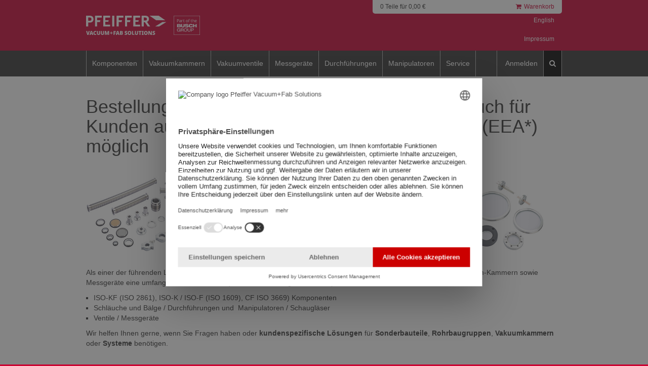

--- FILE ---
content_type: text/html; charset=UTF-8
request_url: https://vacuum-shop.com/shop/de_DE/
body_size: 504792
content:
<!doctype html>
<html class="no-js" ng-app="mainApp">
<head>
    <!-- Start of Head -->
<!-- http-check pattern -->
<meta charset="utf-8">

<meta name="viewport" content="width=device-width, initial-scale=1, maximum-scale=1.0">



        


    <title>Pfeiffer Vacuum Online Shop</title>
    


<link rel="shortcut icon" href="/bundles/app/images/favicon.ico"/>
<!-- host: vacuum-shop.com locale: de -->
   
<link rel="stylesheet" href="/bundles/app/build/styles/vendor.css?f49dcc4e1ec737f8">

<link rel="stylesheet" href="/bundles/app/build/styles/main.css?1ef75cabd0cbd6c5">
<link rel="stylesheet" href="/bundles/app/build/styles/menu.css">

<!-- vacuum-shop.com -->
<!-- locale: de -->

    

<!-- de_DE -->
<script id="usercentrics-cmp" data-language="de" src="https://web.cmp.usercentrics.eu/ui/loader.js" data-settings-id="RvR5LgOip" async></script>
<!-- End of Head -->


<!-- Google Tag Manager 1764220830 -->
<script type="text/plain" data-usercentrics="Google Tag Manager">(function(w,d,s,l,i){w[l]=w[l]||[];w[l].push({'gtm.start':
new Date().getTime(),event:'gtm.js'});var f=d.getElementsByTagName(s)[0],
j=d.createElement(s),dl=l!='dataLayer'?'&l='+l:'';j.async=true;j.src=
'https://www.googletagmanager.com/gtm.js?id='+i+dl;f.parentNode.insertBefore(j,f);
})(window,document,'script','dataLayer','GTM-WTQFGL5');</script>
<!-- End Google Tag Manager -->
<!--  data-culture="DE"  -->
</head>
<body>


<!-- Google Tag Manager (noscript) -->
<noscript><iframe src="https://www.googletagmanager.com/ns.html?id=GTM-WTQFGL5"
height="0" width="0" style="display:none;visibility:hidden"></iframe></noscript>
<!-- End Google Tag Manager (noscript) -->


<div data-id="mmenu-wrapper">
    <!-- Google Tag Manager -->
<script>
    window.dataLayer = window.dataLayer || [];
    window.dataLayer.push({
        'userData': {
            'userId': '',
            'isLoggedIn': 'false'
        }
    });
    </script>
<!-- End Google Tag Manager -->

<header data-id="main-header">
    <div class="wrapper bg-red">
        <div class="container">
            <div class="row">
                <button data-id="mmenu-trigger">
                    <span class="top-bar"></span>
                    <span class="middle-bar"></span>
                    <span class="bottom-bar"></span>
                </button>
                <div id="logo" class="col-xs-5 col-md-4">
                    <a href="/shop/de_DE">
                        <div id="logo-image"></div>
                    </a>
                </div>
                <div id="cart" class="col-xs-4 col-md-5 col-md-offset-3">
                    <ul data-id="mobile-meta-nav">
                        <li>
                            <button type="button" data-toggle="modal" data-target="#myModal"
                                    title="Suche" accesskey="s">
                                <i class="fa fa-search"></i>
                            </button>
                        </li>
                        <li>
                                                        <button type="button" data-toggle="modal" data-target="#loginModal"
                                    title="Login" accesskey="l">
                                <i class="fa fa-user"></i>
                            </button>
                                                    </li>
                        <li>
                            <a href="/shop/de_DE/checkout/cart">
                                <i class="fa fa-shopping-cart"></i>
                            </a>
                        </li>
                    </ul>
                    <div class="row hidden-xs hidden-sm">
                        <div class="col-xs-12">
                            <div class="cart-top">
                                <div class="clearfix">
                                    <div class="cart-content col-xs-7">
                                        <div>
                                                                                        0 Teile für 0,00 €
                                        </div>
                                    </div>

                                    <div class="cart-icon col-xs-5">
                                        <a class="cart-link"
                                           href="/shop/de_DE/checkout/cart"><i
                                                    class="fa fa-shopping-cart"></i>Warenkorb
                                        </a>
                                    </div>

                                </div>
                            </div>
                        </div>
                    </div>

                    <div class="row hidden-xs hidden-sm">
                        <div class="col-xs-12">
                            <div class="cart-bottom">
                                <div class="clearfix">
                                    <div class="col-xs-7">
                                        <div class="cart-user">
                                                                                    </div>
                                    </div>
                                    <div class="col-xs-5">
                                        <div class="cart-language">
                                                                                                                                                                                                                                                                                                            <a href="/shop/en_US">
                                                            English
                                                        </a>
                                                                                                                                                                                        </div>
                                        <div class="cart-language" style="margin-top:20px;">
                                                                                        <a href="/de_DE/impressum">Impressum</a>
                                        </div>
                                    </div>
                                </div>
                            </div>
                        </div>

                    </div>
                </div>
            </div>
        </div>
        <div class="wrapper bg-gray">
            <div class="container">
    <div class="row">
        <div class="col-xs-12">
            <nav class="navbar navbar-default yamm hidden-xs hidden-sm">
                <!-- Hauptnavigation mit Mega-Menü -->
                <ul class="nav navbar-nav navbar-left level-1">
                                                                                        <li class="dropdown yamm-fw">
                                                            <a href="#" data-href="#" class="dropdown-toggle" data-toggle="dropdown">
                                    Komponenten
                                </a>
                                                        <div class="dropdown-menu dropdown-menu-default">
                                <div class="dropdown-narrow">
                                    <div class="inner">
                                        <div class="dropdown-menu-left">
                                            <!-- LEVEL 2 -->
                                            <ul class="level-2">
                                                <li class="first">
                                                    <a href="/shop/de_DE/category/66/komponenten.html">Komponenten</a>
                                                </li>
                                                                                                    <li>
                                                                                                                    <a href="#" class="toggle has-childs"
                                                               data-toggle="active-3" data-hide="active-4"
                                                               data-target="#navbar-2072845">
                                                                ISO-KF
                                                            </a>
                                                                                                            </li>
                                                                                                    <li>
                                                                                                                    <a href="#" class="toggle has-childs"
                                                               data-toggle="active-3" data-hide="active-4"
                                                               data-target="#navbar-2073002">
                                                                ISO-K / ISO-F
                                                            </a>
                                                                                                            </li>
                                                                                                    <li>
                                                                                                                    <a href="#" class="toggle has-childs"
                                                               data-toggle="active-3" data-hide="active-4"
                                                               data-target="#navbar-2073115">
                                                                CF
                                                            </a>
                                                                                                            </li>
                                                                                                    <li>
                                                                                                                    <a href="#" class="toggle has-childs"
                                                               data-toggle="active-3" data-hide="active-4"
                                                               data-target="#navbar-2073224">
                                                                COF
                                                            </a>
                                                                                                            </li>
                                                                                                    <li>
                                                                                                                    <a href="#" class="toggle has-childs"
                                                               data-toggle="active-3" data-hide="active-4"
                                                               data-target="#navbar-2073244">
                                                                Schaugläser
                                                            </a>
                                                                                                            </li>
                                                                                                    <li>
                                                                                                                    <a href="#" class="toggle has-childs"
                                                               data-toggle="active-3" data-hide="active-4"
                                                               data-target="#navbar-2073284">
                                                                Zubehör
                                                            </a>
                                                                                                            </li>
                                                                                            </ul>
                                        </div>
                                        <div class="dropdown-menu-right">
                                            <!-- LEVEL 3 -->
                                                                                                                                                <ul class="level-3" id="navbar-2072845">
                                                        <li class="first">
                                                            <a href="/shop/de_DE/category/2072845/iso-kf.html">
                                                                ISO-KF
                                                            </a>
                                                        </li>
                                                                                                                    <li>
                                                                                                                                     <a href="#" class="toggle has-childs"
                                                                       data-toggle="active-4" data-hide="active-5"
                                                                       data-target="#navbar-2072846">
                                                                        ISO-KF Dichtungselemente
                                                                    </a>
                                                                                                                            </li>
                                                                                                                    <li>
                                                                                                                                     <a href="#" class="toggle has-childs"
                                                                       data-toggle="active-4" data-hide="active-5"
                                                                       data-target="#navbar-2072875">
                                                                        ISO-KF Verbindungselemente
                                                                    </a>
                                                                                                                            </li>
                                                                                                                    <li>
                                                                                                                                     <a href="#" class="toggle has-childs"
                                                                       data-toggle="active-4" data-hide="active-5"
                                                                       data-target="#navbar-2072897">
                                                                        ISO-KF Flansche
                                                                    </a>
                                                                                                                            </li>
                                                                                                                    <li>
                                                                                                                                     <a href="#" class="toggle has-childs"
                                                                       data-toggle="active-4" data-hide="active-5"
                                                                       data-target="#navbar-2072908">
                                                                        ISO-KF Rohrbauteile
                                                                    </a>
                                                                                                                            </li>
                                                                                                                    <li>
                                                                                                                                     <a href="#" class="toggle has-childs"
                                                                       data-toggle="active-4" data-hide="active-5"
                                                                       data-target="#navbar-2072946">
                                                                        ISO-KF Adapter
                                                                    </a>
                                                                                                                            </li>
                                                                                                                    <li>
                                                                                                                                     <a href="#" class="toggle has-childs"
                                                                       data-toggle="active-4" data-hide="active-5"
                                                                       data-target="#navbar-2072981">
                                                                        ISO-KF Schläuche / elast. Verbindungen
                                                                    </a>
                                                                                                                            </li>
                                                                                                            </ul>
                                                                                                                                                                                                <ul class="level-3" id="navbar-2073002">
                                                        <li class="first">
                                                            <a href="/shop/de_DE/category/2073002/iso-k-iso-f.html">
                                                                ISO-K / ISO-F
                                                            </a>
                                                        </li>
                                                                                                                    <li>
                                                                                                                                     <a href="#" class="toggle has-childs"
                                                                       data-toggle="active-4" data-hide="active-5"
                                                                       data-target="#navbar-2073003">
                                                                        ISO-K / ISO-F Dichtungselemente
                                                                    </a>
                                                                                                                            </li>
                                                                                                                    <li>
                                                                                                                                     <a href="#" class="toggle has-childs"
                                                                       data-toggle="active-4" data-hide="active-5"
                                                                       data-target="#navbar-2073017">
                                                                        ISO-K / ISO-F Verbindungselemente
                                                                    </a>
                                                                                                                            </li>
                                                                                                                    <li>
                                                                                                                                     <a href="#" class="toggle has-childs"
                                                                       data-toggle="active-4" data-hide="active-5"
                                                                       data-target="#navbar-2073036">
                                                                        ISO-K / ISO-F Flansche
                                                                    </a>
                                                                                                                            </li>
                                                                                                                    <li>
                                                                                                                                     <a href="#" class="toggle has-childs"
                                                                       data-toggle="active-4" data-hide="active-5"
                                                                       data-target="#navbar-2073060">
                                                                        ISO-K Rohrbauteile
                                                                    </a>
                                                                                                                            </li>
                                                                                                                    <li>
                                                                                                                                     <a href="#" class="toggle has-childs"
                                                                       data-toggle="active-4" data-hide="active-5"
                                                                       data-target="#navbar-2073088">
                                                                        ISO-K / ISO-F Adapter
                                                                    </a>
                                                                                                                            </li>
                                                                                                                    <li>
                                                                                                                                     <a href="#" class="toggle has-childs"
                                                                       data-toggle="active-4" data-hide="active-5"
                                                                       data-target="#navbar-2073102">
                                                                        ISO-K Schläuche / elast. Verbindung
                                                                    </a>
                                                                                                                            </li>
                                                                                                            </ul>
                                                                                                                                                                                                <ul class="level-3" id="navbar-2073115">
                                                        <li class="first">
                                                            <a href="/shop/de_DE/category/2073115/cf.html">
                                                                CF
                                                            </a>
                                                        </li>
                                                                                                                    <li>
                                                                                                                                     <a href="#" class="toggle has-childs"
                                                                       data-toggle="active-4" data-hide="active-5"
                                                                       data-target="#navbar-2073116">
                                                                        CF Dichtungselemente
                                                                    </a>
                                                                                                                            </li>
                                                                                                                    <li>
                                                                                                                                     <a href="#" class="toggle has-childs"
                                                                       data-toggle="active-4" data-hide="active-5"
                                                                       data-target="#navbar-2073128">
                                                                        CF Verbindungselemente
                                                                    </a>
                                                                                                                            </li>
                                                                                                                    <li>
                                                                                                                                     <a href="#" class="toggle has-childs"
                                                                       data-toggle="active-4" data-hide="active-5"
                                                                       data-target="#navbar-2073141">
                                                                        CF Flansche
                                                                    </a>
                                                                                                                            </li>
                                                                                                                    <li>
                                                                                                                                     <a href="#" class="toggle has-childs"
                                                                       data-toggle="active-4" data-hide="active-5"
                                                                       data-target="#navbar-2073187">
                                                                        CF Adapter
                                                                    </a>
                                                                                                                            </li>
                                                                                                                    <li>
                                                                                                                                     <a href="#" class="toggle has-childs"
                                                                       data-toggle="active-4" data-hide="active-5"
                                                                       data-target="#navbar-2073198">
                                                                        CF Rohrbauteile
                                                                    </a>
                                                                                                                            </li>
                                                                                                                    <li>
                                                                                                                                     <a href="#" class="toggle has-childs"
                                                                       data-toggle="active-4" data-hide="active-5"
                                                                       data-target="#navbar-2073219">
                                                                        CF Schläuche / elast. Verbindungen
                                                                    </a>
                                                                                                                            </li>
                                                                                                            </ul>
                                                                                                                                                                                                <ul class="level-3" id="navbar-2073224">
                                                        <li class="first">
                                                            <a href="/shop/de_DE/category/2073224/cof.html">
                                                                COF
                                                            </a>
                                                        </li>
                                                                                                                    <li>
                                                                                                                                     <a href="#" class="toggle has-childs"
                                                                       data-toggle="active-4" data-hide="active-5"
                                                                       data-target="#navbar-2073225">
                                                                        COF Verbindungselemente
                                                                    </a>
                                                                                                                            </li>
                                                                                                                    <li>
                                                                                                                                     <a href="#" class="toggle has-childs"
                                                                       data-toggle="active-4" data-hide="active-5"
                                                                       data-target="#navbar-2073229">
                                                                        COF Dichtungselemente
                                                                    </a>
                                                                                                                            </li>
                                                                                                            </ul>
                                                                                                                                                                                                <ul class="level-3" id="navbar-2073244">
                                                        <li class="first">
                                                            <a href="/shop/de_DE/category/2073244/schauglaeser.html">
                                                                Schaugläser
                                                            </a>
                                                        </li>
                                                                                                                    <li>
                                                                                                                                     <a href="#" class="toggle has-childs"
                                                                       data-toggle="active-4" data-hide="active-5"
                                                                       data-target="#navbar-2073245">
                                                                        ISO-KF, ISO-K, ISO-F, CF Schaugläser
                                                                    </a>
                                                                                                                            </li>
                                                                                                                    <li>
                                                                                                                                     <a href="#" class="toggle has-childs"
                                                                       data-toggle="active-4" data-hide="active-5"
                                                                       data-target="#navbar-2073263">
                                                                        CF Blenden
                                                                    </a>
                                                                                                                            </li>
                                                                                                                    <li>
                                                                                                                                     <a href="#" class="toggle has-childs"
                                                                       data-toggle="active-4" data-hide="active-5"
                                                                       data-target="#navbar-2073268">
                                                                        ISO-KF, ISO-K, CF Glasaufnahmen
                                                                    </a>
                                                                                                                            </li>
                                                                                                                    <li>
                                                                                                                                     <a href="#" class="toggle has-childs"
                                                                       data-toggle="active-4" data-hide="active-5"
                                                                       data-target="#navbar-2073275">
                                                                        Gläser für Glasaufnahmen
                                                                    </a>
                                                                                                                            </li>
                                                                                                            </ul>
                                                                                                                                                                                                <ul class="level-3" id="navbar-2073284">
                                                        <li class="first">
                                                            <a href="/shop/de_DE/category/2073284/zubehoer.html">
                                                                Zubehör
                                                            </a>
                                                        </li>
                                                                                                                    <li>
                                                                                                                                     <a href="#" class="toggle has-childs"
                                                                       data-toggle="active-4" data-hide="active-5"
                                                                       data-target="#navbar-2073285">
                                                                        Dichtungs- und Schmiermittel
                                                                    </a>
                                                                                                                            </li>
                                                                                                                    <li>
                                                                                                                                     <a href="#" class="toggle has-childs"
                                                                       data-toggle="active-4" data-hide="active-5"
                                                                       data-target="#navbar-2073296">
                                                                        Sicherheit
                                                                    </a>
                                                                                                                            </li>
                                                                                                                    <li>
                                                                                                                                     <a href="#" class="toggle has-childs"
                                                                       data-toggle="active-4" data-hide="active-5"
                                                                       data-target="#navbar-2073301">
                                                                        Manometer
                                                                    </a>
                                                                                                                            </li>
                                                                                                                    <li>
                                                                                                                                     <a href="#" class="toggle has-childs"
                                                                       data-toggle="active-4" data-hide="active-5"
                                                                       data-target="#navbar-2073305">
                                                                        Schlauchschellen
                                                                    </a>
                                                                                                                            </li>
                                                                                                                    <li>
                                                                                                                                     <a href="#" class="toggle has-childs"
                                                                       data-toggle="active-4" data-hide="active-5"
                                                                       data-target="#navbar-2073310">
                                                                        Flanschkappen
                                                                    </a>
                                                                                                                            </li>
                                                                                                                    <li>
                                                                                                                                     <a href="/shop/de_DE/category/5681752/werkzeuge.html">Werkzeuge</a>
                                                                                                                            </li>
                                                                                                                    <li>
                                                                                                                                     <a href="#" class="toggle has-childs"
                                                                       data-toggle="active-4" data-hide="active-5"
                                                                       data-target="#navbar-5681753">
                                                                        LED-Lampe für Vakuumkammer
                                                                    </a>
                                                                                                                            </li>
                                                                                                            </ul>
                                                                                                                                        <!-- LEVEL 4 -->
                                                                                                                                                                                                        <ul class="level-4"
                                                            id="navbar-2072846">
                                                            <li class="first">
                                                                <a href="/shop/de_DE/category/2072846/iso-kf-dichtungselemente.html">ISO-KF Dichtungselemente</a>
                                                            </li>
                                                                                                                            <li>
                                                                    <a href="/shop/de_DE/category/2072871/iso-kf-zentrierring.html">ISO-KF Zentrierring</a>
                                                                </li>
                                                                                                                            <li>
                                                                    <a href="/shop/de_DE/category/2072847/iso-kf-o-ring.html">ISO-KF O-Ring</a>
                                                                </li>
                                                                                                                            <li>
                                                                    <a href="/shop/de_DE/category/2072868/iso-kf-reduzierzentrierring.html">ISO-KF Reduzierzentrierring</a>
                                                                </li>
                                                                                                                            <li>
                                                                    <a href="/shop/de_DE/category/2072861/iso-kf-aussenzentrierring.html">ISO-KF Außenzentrierring</a>
                                                                </li>
                                                                                                                            <li>
                                                                    <a href="/shop/de_DE/category/2072865/iso-kf-aussenzentrierring-mit-innenstuetzring.html">ISO-KF Außenzentrierring mit Innenstützring</a>
                                                                </li>
                                                                                                                            <li>
                                                                    <a href="/shop/de_DE/category/2072855/iso-kf-zentrierring-mit-drahtsieb.html">ISO-KF Zentrierring mit Drahtsieb</a>
                                                                </li>
                                                                                                                            <li>
                                                                    <a href="/shop/de_DE/category/2072857/iso-kf-zentrierring-mit-filter.html">ISO-KF Zentrierring mit Filter</a>
                                                                </li>
                                                                                                                            <li>
                                                                    <a href="/shop/de_DE/category/13126577/iso-kf-zentrierring-mit-baffle.html">ISO-KF Zentrierring mit Baffle</a>
                                                                </li>
                                                                                                                            <li>
                                                                    <a href="/shop/de_DE/category/2072859/iso-kf-zentrierring-kunststoff.html">ISO-KF Zentrierring, Kunststoff</a>
                                                                </li>
                                                                                                                            <li>
                                                                    <a href="/shop/de_DE/category/2072853/iso-kf-spitzkantdichtung.html">ISO-KF Spitzkantdichtung</a>
                                                                </li>
                                                                                                                    </ul>
                                                                                                            <ul class="level-4"
                                                            id="navbar-2072875">
                                                            <li class="first">
                                                                <a href="/shop/de_DE/category/2072875/iso-kf-verbindungselemente.html">ISO-KF Verbindungselemente</a>
                                                            </li>
                                                                                                                            <li>
                                                                    <a href="/shop/de_DE/category/2072876/iso-kf-spannband-spannring-fuer-elastomerdichtungen.html">ISO-KF Spannband-Spannring für Elastomerdichtungen</a>
                                                                </li>
                                                                                                                            <li>
                                                                    <a href="/shop/de_DE/category/2072878/iso-kf-spannkette-aluminum.html">ISO-KF Spannkette, Aluminum</a>
                                                                </li>
                                                                                                                            <li>
                                                                    <a href="/shop/de_DE/category/2072880/iso-kf-spannring-fuer-metalldichtungen-3-teilig.html">ISO-KF Spannring für Metalldichtungen, 3 teilig</a>
                                                                </li>
                                                                                                                            <li>
                                                                    <a href="/shop/de_DE/category/2072882/iso-kf-schnellspannring-fuer-elastomerdichtung.html">ISO-KF Schnellspannring für Elastomerdichtung</a>
                                                                </li>
                                                                                                                            <li>
                                                                    <a href="/shop/de_DE/category/2072884/iso-kf-spannring-gelenkfrei.html">ISO-KF Spannring, gelenkfrei</a>
                                                                </li>
                                                                                                                            <li>
                                                                    <a href="/shop/de_DE/category/2072886/iso-kf-spannring-fuer-metalldichtungen.html">ISO-KF Spannring für Metalldichtungen</a>
                                                                </li>
                                                                                                                            <li>
                                                                    <a href="/shop/de_DE/category/2072888/iso-kf-spannring-fuer-elastomerdichtung-kunststoff.html">ISO-KF Spannring für Elastomerdichtung, Kunststoff</a>
                                                                </li>
                                                                                                                            <li>
                                                                    <a href="/shop/de_DE/category/2072890/iso-kf-spannring-fuer-elastomerdichtung.html">ISO-KF Spannring für Elastomerdichtung</a>
                                                                </li>
                                                                                                                            <li>
                                                                    <a href="/shop/de_DE/category/2072893/iso-kf-pratze.html">ISO-KF Pratze</a>
                                                                </li>
                                                                                                                            <li>
                                                                    <a href="/shop/de_DE/category/2072895/iso-kf-ueberwurf-halbschalen.html">ISO-KF Überwurf-Halbschalen</a>
                                                                </li>
                                                                                                                    </ul>
                                                                                                            <ul class="level-4"
                                                            id="navbar-2072897">
                                                            <li class="first">
                                                                <a href="/shop/de_DE/category/2072897/iso-kf-flansche.html">ISO-KF Flansche</a>
                                                            </li>
                                                                                                                            <li>
                                                                    <a href="/shop/de_DE/category/2072898/iso-kf-blindflansch.html">ISO-KF Blindflansch</a>
                                                                </li>
                                                                                                                            <li>
                                                                    <a href="/shop/de_DE/category/2072902/iso-kf-anschweissflanschring.html">ISO-KF Anschweißflanschring</a>
                                                                </li>
                                                                                                                            <li>
                                                                    <a href="/shop/de_DE/category/2072905/iso-kf-flansch-mit-rohransatz.html">ISO-KF Flansch mit Rohransatz</a>
                                                                </li>
                                                                                                                    </ul>
                                                                                                            <ul class="level-4"
                                                            id="navbar-2072908">
                                                            <li class="first">
                                                                <a href="/shop/de_DE/category/2072908/iso-kf-rohrbauteile.html">ISO-KF Rohrbauteile</a>
                                                            </li>
                                                                                                                            <li>
                                                                    <a href="/shop/de_DE/category/2072909/iso-kf-zwischenstueck.html">ISO-KF Zwischenstück</a>
                                                                </li>
                                                                                                                            <li>
                                                                    <a href="/shop/de_DE/category/2072913/iso-kf-rohrbogen-90.html">ISO-KF Rohrbogen, 90°</a>
                                                                </li>
                                                                                                                            <li>
                                                                    <a href="/shop/de_DE/category/2072916/iso-kf-rohrbogen-45.html">ISO-KF Rohrbogen, 45°</a>
                                                                </li>
                                                                                                                            <li>
                                                                    <a href="/shop/de_DE/category/2072919/iso-kf-winkelstueck-90.html">ISO-KF Winkelstück, 90°</a>
                                                                </li>
                                                                                                                            <li>
                                                                    <a href="/shop/de_DE/category/2072922/iso-kf-t-stueck.html">ISO-KF T-Stück</a>
                                                                </li>
                                                                                                                            <li>
                                                                    <a href="/shop/de_DE/category/2072927/iso-kf-reduzier-t-stueck.html">ISO-KF Reduzier-T-Stück</a>
                                                                </li>
                                                                                                                            <li>
                                                                    <a href="/shop/de_DE/category/2072930/iso-kf-kreuzstueck.html">ISO-KF Kreuzstück</a>
                                                                </li>
                                                                                                                            <li>
                                                                    <a href="/shop/de_DE/category/2072935/iso-kf-reduzier-kreuzstueck.html">ISO-KF Reduzier-Kreuzstück</a>
                                                                </li>
                                                                                                                            <li>
                                                                    <a href="/shop/de_DE/category/2072938/iso-kf-reduzierstueck-gerade.html">ISO-KF Reduzierstück, gerade</a>
                                                                </li>
                                                                                                                            <li>
                                                                    <a href="/shop/de_DE/category/2072941/iso-kf-reduzierstueck-konisch.html">ISO-KF Reduzierstück, konisch</a>
                                                                </li>
                                                                                                                            <li>
                                                                    <a href="/shop/de_DE/category/2072944/iso-kf-reduzierwinkelstueck.html">ISO-KF Reduzierwinkelstück</a>
                                                                </li>
                                                                                                                    </ul>
                                                                                                            <ul class="level-4"
                                                            id="navbar-2072946">
                                                            <li class="first">
                                                                <a href="/shop/de_DE/category/2072946/iso-kf-adapter.html">ISO-KF Adapter</a>
                                                            </li>
                                                                                                                            <li>
                                                                    <a href="/shop/de_DE/category/2072947/iso-kf-aufschraubflansch-ohne-dichtung.html">ISO-KF Aufschraubflansch ohne Dichtung</a>
                                                                </li>
                                                                                                                            <li>
                                                                    <a href="/shop/de_DE/category/2072949/iso-kf-aufschraubflansch-mit-fkm-dichtung.html">ISO-KF Aufschraubflansch mit FKM Dichtung</a>
                                                                </li>
                                                                                                                            <li>
                                                                    <a href="/shop/de_DE/category/2072951/iso-kf-aufschraubflansch-npt-female.html">ISO-KF Aufschraubflansch NPT, female</a>
                                                                </li>
                                                                                                                            <li>
                                                                    <a href="/shop/de_DE/category/2072953/iso-kf-mit-swagelok-adapter.html">ISO-KF mit Swagelok®-Adapter</a>
                                                                </li>
                                                                                                                            <li>
                                                                    <a href="/shop/de_DE/category/2072956/iso-kf-vcr-adapter-female.html">ISO-KF VCR-Adapter, female</a>
                                                                </li>
                                                                                                                            <li>
                                                                    <a href="/shop/de_DE/category/2072958/iso-kf-vcr-adapter-male.html">ISO-KF VCR-Adapter, male</a>
                                                                </li>
                                                                                                                            <li>
                                                                    <a href="/shop/de_DE/category/2072960/iso-kf-einschraubflansch-mit-fkm-dichtung.html">ISO-KF Einschraubflansch mit FKM Dichtung</a>
                                                                </li>
                                                                                                                            <li>
                                                                    <a href="/shop/de_DE/category/2072962/iso-kf-einschraubflansch-npt-male.html">ISO-KF Einschraubflansch NPT, male</a>
                                                                </li>
                                                                                                                            <li>
                                                                    <a href="/shop/de_DE/category/2072964/iso-kf-einschraubflansch-ohne-dichtung.html">ISO-KF Einschraubflansch ohne Dichtung</a>
                                                                </li>
                                                                                                                            <li>
                                                                    <a href="/shop/de_DE/category/2072966/iso-k-kf-uebergangsstueck-gerade.html">ISO-K/KF Übergangsstück, gerade</a>
                                                                </li>
                                                                                                                            <li>
                                                                    <a href="/shop/de_DE/category/2072968/iso-k-kf-uebergangsstueck-konisch.html">ISO-K/KF Übergangsstück, konisch</a>
                                                                </li>
                                                                                                                            <li>
                                                                    <a href="/shop/de_DE/category/2072971/iso-kf-cf-uebergangsstueck.html">ISO-KF/CF Übergangsstück</a>
                                                                </li>
                                                                                                                            <li>
                                                                    <a href="/shop/de_DE/category/2072973/iso-kf-schlauchwelle.html">ISO-KF Schlauchwelle</a>
                                                                </li>
                                                                                                                            <li>
                                                                    <a href="/shop/de_DE/category/2072976/iso-kf-schlauchadapter.html">ISO-KF Schlauchadapter</a>
                                                                </li>
                                                                                                                            <li>
                                                                    <a href="/shop/de_DE/category/2072979/iso-kf-rohrbogen-mit-schlauchadapter-90.html">ISO-KF Rohrbogen mit Schlauchadapter 90°</a>
                                                                </li>
                                                                                                                    </ul>
                                                                                                            <ul class="level-4"
                                                            id="navbar-2072981">
                                                            <li class="first">
                                                                <a href="/shop/de_DE/category/2072981/iso-kf-schlaeuche-elast-verbindungen.html">ISO-KF Schläuche / elast. Verbindungen</a>
                                                            </li>
                                                                                                                            <li>
                                                                    <a href="/shop/de_DE/category/4747000/iso-kf-verbindungssets.html">ISO-KF Verbindungssets</a>
                                                                </li>
                                                                                                                            <li>
                                                                    <a href="/shop/de_DE/category/2072982/iso-kf-wellschlauch-flexibel.html">ISO-KF Wellschlauch, flexibel</a>
                                                                </li>
                                                                                                                            <li>
                                                                    <a href="/shop/de_DE/category/2072984/iso-kf-wellschlauch-flexibel-geglueht.html">ISO-KF Wellschlauch, flexibel, geglüht</a>
                                                                </li>
                                                                                                                            <li>
                                                                    <a href="/shop/de_DE/category/2072986/iso-kf-wellschlauch-hochflexibel-duennwandig.html">ISO-KF Wellschlauch, hochflexibel, dünnwandig</a>
                                                                </li>
                                                                                                                            <li>
                                                                    <a href="/shop/de_DE/category/2072988/iso-kf-wellschlauch-ummantelt.html">ISO-KF Wellschlauch, ummantelt</a>
                                                                </li>
                                                                                                                            <li>
                                                                    <a href="/shop/de_DE/category/2072990/iso-kf-federungskoerper-mit-anschweissenden.html">ISO-KF Federungskörper mit Anschweißenden</a>
                                                                </li>
                                                                                                                            <li>
                                                                    <a href="/shop/de_DE/category/2072992/iso-kf-federungskoerper.html">ISO-KF Federungskörper</a>
                                                                </li>
                                                                                                                            <li>
                                                                    <a href="/shop/de_DE/category/2072994/iso-kf-cr-manschette.html">ISO-KF CR-Manschette</a>
                                                                </li>
                                                                                                                            <li>
                                                                    <a href="/shop/de_DE/category/2072996/iso-kf-pvc-schlauch-mit-verdeckt-liegender-stuetzspirale-und-flanschen.html">ISO-KF PVC-Schlauch mit verdeckt liegender Stützspirale und Flanschen</a>
                                                                </li>
                                                                                                                            <li>
                                                                    <a href="/shop/de_DE/category/2072998/iso-kf-pvc-schlauch-mit-verdeckt-liegender-stuetzspirale.html">ISO-KF PVC-Schlauch mit verdeckt liegender Stützspirale</a>
                                                                </li>
                                                                                                                            <li>
                                                                    <a href="/shop/de_DE/category/2073000/iso-kf-gummischlauch.html">ISO-KF Gummischlauch</a>
                                                                </li>
                                                                                                                    </ul>
                                                                                                                                                                                                                                                                                                            <ul class="level-4"
                                                            id="navbar-2073003">
                                                            <li class="first">
                                                                <a href="/shop/de_DE/category/2073003/iso-k-iso-f-dichtungselemente.html">ISO-K / ISO-F Dichtungselemente</a>
                                                            </li>
                                                                                                                            <li>
                                                                    <a href="/shop/de_DE/category/2073004/iso-k-iso-f-zentrierring-mit-aussenring.html">ISO-K / ISO-F Zentrierring mit Außenring</a>
                                                                </li>
                                                                                                                            <li>
                                                                    <a href="/shop/de_DE/category/2073007/iso-k-iso-f-zentrierring-mit-drahtsieb.html">ISO-K / ISO-F Zentrierring mit Drahtsieb</a>
                                                                </li>
                                                                                                                            <li>
                                                                    <a href="/shop/de_DE/category/2073009/iso-k-iso-f-o-ringe.html">ISO-K / ISO-F O-Ringe</a>
                                                                </li>
                                                                                                                            <li>
                                                                    <a href="/shop/de_DE/category/2073015/iso-k-metalldichtung-aussen-zentriert.html">ISO-K Metalldichtung, außen zentriert</a>
                                                                </li>
                                                                                                                    </ul>
                                                                                                            <ul class="level-4"
                                                            id="navbar-2073017">
                                                            <li class="first">
                                                                <a href="/shop/de_DE/category/2073017/iso-k-iso-f-verbindungselemente.html">ISO-K / ISO-F Verbindungselemente</a>
                                                            </li>
                                                                                                                            <li>
                                                                    <a href="/shop/de_DE/category/2073018/iso-k-klammerschraube.html">ISO-K Klammerschraube</a>
                                                                </li>
                                                                                                                            <li>
                                                                    <a href="/shop/de_DE/category/2073022/iso-k-klammerschraube-aluminium.html">ISO-K Klammerschraube, Aluminium</a>
                                                                </li>
                                                                                                                            <li>
                                                                    <a href="/shop/de_DE/category/2073024/iso-k-pratze.html">ISO-K Pratze</a>
                                                                </li>
                                                                                                                            <li>
                                                                    <a href="/shop/de_DE/category/2073028/iso-k-pratze-fuer-grundplatte-mit-dichtnut.html">ISO-K Pratze für Grundplatte mit Dichtnut</a>
                                                                </li>
                                                                                                                            <li>
                                                                    <a href="/shop/de_DE/category/2073030/iso-k-iso-f-schraubensaetze.html">ISO-K/ISO-F Schraubensätze</a>
                                                                </li>
                                                                                                                    </ul>
                                                                                                            <ul class="level-4"
                                                            id="navbar-2073036">
                                                            <li class="first">
                                                                <a href="/shop/de_DE/category/2073036/iso-k-iso-f-flansche.html">ISO-K / ISO-F Flansche</a>
                                                            </li>
                                                                                                                            <li>
                                                                    <a href="/shop/de_DE/category/2073037/iso-f-blindflansch.html">ISO-F Blindflansch</a>
                                                                </li>
                                                                                                                            <li>
                                                                    <a href="/shop/de_DE/category/2073039/iso-k-anschweissflanschring.html">ISO-K Anschweißflanschring</a>
                                                                </li>
                                                                                                                            <li>
                                                                    <a href="/shop/de_DE/category/2073042/iso-k-flansch-mit-rohransatz.html">ISO-K Flansch mit Rohransatz</a>
                                                                </li>
                                                                                                                            <li>
                                                                    <a href="/shop/de_DE/category/2073044/iso-k-iso-f-reduzierflansch.html">ISO-K / ISO-F Reduzierflansch</a>
                                                                </li>
                                                                                                                            <li>
                                                                    <a href="/shop/de_DE/category/2073046/iso-k-blindflansch.html">ISO-K Blindflansch</a>
                                                                </li>
                                                                                                                            <li>
                                                                    <a href="/shop/de_DE/category/2073050/iso-f-anschweissflansch.html">ISO-F Anschweißflansch</a>
                                                                </li>
                                                                                                                            <li>
                                                                    <a href="/shop/de_DE/category/2073052/iso-f-messflansch.html">ISO-F Messflansch</a>
                                                                </li>
                                                                                                                            <li>
                                                                    <a href="/shop/de_DE/category/2073057/iso-k-ueberwurfflansch.html">ISO-K Überwurfflansch</a>
                                                                </li>
                                                                                                                            <li>
                                                                    <a href="/shop/de_DE/category/2073054/iso-f-schnellzugangstuer.html">ISO-F Schnellzugangstür</a>
                                                                </li>
                                                                                                                    </ul>
                                                                                                            <ul class="level-4"
                                                            id="navbar-2073060">
                                                            <li class="first">
                                                                <a href="/shop/de_DE/category/2073060/iso-k-rohrbauteile.html">ISO-K Rohrbauteile</a>
                                                            </li>
                                                                                                                            <li>
                                                                    <a href="/shop/de_DE/category/2073061/iso-k-zwischenstueck.html">ISO-K Zwischenstück</a>
                                                                </li>
                                                                                                                            <li>
                                                                    <a href="/shop/de_DE/category/2073063/iso-k-rohrbogen-90.html">ISO-K Rohrbogen, 90°</a>
                                                                </li>
                                                                                                                            <li>
                                                                    <a href="/shop/de_DE/category/2073066/iso-k-winkelstueck-90.html">ISO-K Winkelstück, 90°</a>
                                                                </li>
                                                                                                                            <li>
                                                                    <a href="/shop/de_DE/category/2073068/iso-k-t-stueck.html">ISO-K T-Stück</a>
                                                                </li>
                                                                                                                            <li>
                                                                    <a href="/shop/de_DE/category/2073070/iso-k-reduzier-t-stueck.html">ISO-K Reduzier-T-Stück</a>
                                                                </li>
                                                                                                                            <li>
                                                                    <a href="/shop/de_DE/category/2073072/iso-k-auf-iso-kf-reduzier-t-stueck.html">ISO-K auf ISO-KF Reduzier-T-Stück</a>
                                                                </li>
                                                                                                                            <li>
                                                                    <a href="/shop/de_DE/category/2073074/iso-k-kreuzstueck.html">ISO-K Kreuzstück</a>
                                                                </li>
                                                                                                                            <li>
                                                                    <a href="/shop/de_DE/category/2073076/iso-k-reduzier-kreuzstueck.html">ISO-K Reduzier-Kreuzstück</a>
                                                                </li>
                                                                                                                            <li>
                                                                    <a href="/shop/de_DE/category/2073078/iso-k-auf-iso-kf-reduzier-kreuzstueck.html">ISO-K auf ISO-KF Reduzier-Kreuzstück</a>
                                                                </li>
                                                                                                                            <li>
                                                                    <a href="/shop/de_DE/category/2073080/iso-k-doppelkreuzstueck.html">ISO-K Doppelkreuzstück</a>
                                                                </li>
                                                                                                                            <li>
                                                                    <a href="/shop/de_DE/category/2073082/iso-k-messkreuz.html">ISO-K Messkreuz</a>
                                                                </li>
                                                                                                                            <li>
                                                                    <a href="/shop/de_DE/category/2073084/iso-k-reduzierstueck-gerade.html">ISO-K Reduzierstück, gerade</a>
                                                                </li>
                                                                                                                            <li>
                                                                    <a href="/shop/de_DE/category/2073086/iso-k-reduzierstueck-konisch.html">ISO-K Reduzierstück, konisch</a>
                                                                </li>
                                                                                                                    </ul>
                                                                                                            <ul class="level-4"
                                                            id="navbar-2073088">
                                                            <li class="first">
                                                                <a href="/shop/de_DE/category/2073088/iso-k-iso-f-adapter.html">ISO-K / ISO-F Adapter</a>
                                                            </li>
                                                                                                                            <li>
                                                                    <a href="/shop/de_DE/category/2073089/iso-k-einschraubflansch-mit-dichtung.html">ISO-K Einschraubflansch mit Dichtung</a>
                                                                </li>
                                                                                                                            <li>
                                                                    <a href="/shop/de_DE/category/2073091/iso-k-cf-uebergangsstueck.html">ISO-K/CF Übergangsstück</a>
                                                                </li>
                                                                                                                            <li>
                                                                    <a href="/shop/de_DE/category/2073093/iso-k-manschettenanschluss.html">ISO-K Manschettenanschluss</a>
                                                                </li>
                                                                                                                            <li>
                                                                    <a href="/shop/de_DE/category/2073095/iso-k-schlauchadapter.html">ISO-K Schlauchadapter</a>
                                                                </li>
                                                                                                                            <li>
                                                                    <a href="/shop/de_DE/category/2073097/iso-k-kf-uebergangsstueck-gerade.html">ISO-K/KF Übergangsstück, gerade</a>
                                                                </li>
                                                                                                                            <li>
                                                                    <a href="/shop/de_DE/category/2073099/iso-k-kf-uebergangsstueck-konisch.html">ISO-K/KF Übergangsstück, konisch</a>
                                                                </li>
                                                                                                                    </ul>
                                                                                                            <ul class="level-4"
                                                            id="navbar-2073102">
                                                            <li class="first">
                                                                <a href="/shop/de_DE/category/2073102/iso-k-schlaeuche-elast-verbindung.html">ISO-K Schläuche / elast. Verbindung</a>
                                                            </li>
                                                                                                                            <li>
                                                                    <a href="/shop/de_DE/category/2073103/iso-k-wellschlauch-flexibel.html">ISO-K Wellschlauch, flexibel</a>
                                                                </li>
                                                                                                                            <li>
                                                                    <a href="/shop/de_DE/category/2073105/iso-k-wellschlauch-flexibel-geglueht.html">ISO-K Wellschlauch, flexibel, geglüht</a>
                                                                </li>
                                                                                                                            <li>
                                                                    <a href="/shop/de_DE/category/2073107/iso-k-federungskoerper.html">ISO-K Federungskörper</a>
                                                                </li>
                                                                                                                            <li>
                                                                    <a href="/shop/de_DE/category/2073109/iso-k-cr-manschette.html">ISO-K CR-Manschette</a>
                                                                </li>
                                                                                                                            <li>
                                                                    <a href="/shop/de_DE/category/2073111/iso-k-pvc-schlauch-mit-verdeckt-liegender-stuetzspirale-und-flanschen.html">ISO-K PVC-Schlauch mit verdeckt liegender Stützspirale und Flanschen</a>
                                                                </li>
                                                                                                                            <li>
                                                                    <a href="/shop/de_DE/category/2073113/iso-k-pvc-schlauch-mit-verdeckt-liegender-stuetzspirale.html">ISO-K PVC-Schlauch mit verdeckt liegender Stützspirale</a>
                                                                </li>
                                                                                                                            <li>
                                                                    <a href="/shop/de_DE/category/13126579/iso-k-verbindungssets.html">ISO-K Verbindungssets</a>
                                                                </li>
                                                                                                                    </ul>
                                                                                                                                                                                                                                                                                                            <ul class="level-4"
                                                            id="navbar-2073116">
                                                            <li class="first">
                                                                <a href="/shop/de_DE/category/2073116/cf-dichtungselemente.html">CF Dichtungselemente</a>
                                                            </li>
                                                                                                                            <li>
                                                                    <a href="/shop/de_DE/category/2073117/cf-kupferdichtung.html">CF Kupferdichtung</a>
                                                                </li>
                                                                                                                            <li>
                                                                    <a href="/shop/de_DE/category/2073119/cf-elastomerdichtung-fkm.html">CF Elastomerdichtung, FKM</a>
                                                                </li>
                                                                                                                            <li>
                                                                    <a href="/shop/de_DE/category/2073122/cf-kupferdichtung-vakuumgeglueht.html">CF Kupferdichtung, vakuumgeglüht</a>
                                                                </li>
                                                                                                                            <li>
                                                                    <a href="/shop/de_DE/category/2073124/cf-kupferdichtung-versilbert.html">CF Kupferdichtung, versilbert</a>
                                                                </li>
                                                                                                                            <li>
                                                                    <a href="/shop/de_DE/category/2073126/cf-kupferdichtung-versilbert-und-vakuumgeglueht.html">CF Kupferdichtung, versilbert und vakuumgeglüht</a>
                                                                </li>
                                                                                                                    </ul>
                                                                                                            <ul class="level-4"
                                                            id="navbar-2073128">
                                                            <li class="first">
                                                                <a href="/shop/de_DE/category/2073128/cf-verbindungselemente.html">CF Verbindungselemente</a>
                                                            </li>
                                                                                                                            <li>
                                                                    <a href="/shop/de_DE/category/2073129/cf-sechskant-schraubensatz-fuer-flansche-mit-durchgangsbohrungen.html">CF Sechskant-Schraubensatz für Flansche mit Durchgangsbohrungen</a>
                                                                </li>
                                                                                                                            <li>
                                                                    <a href="/shop/de_DE/category/2073131/cf-sechskant-schraubensatz-fuer-flansche-mit-gewindebohrungen.html">CF Sechskant-Schraubensatz für Flansche mit Gewindebohrungen</a>
                                                                </li>
                                                                                                                            <li>
                                                                    <a href="/shop/de_DE/category/2073133/cf-sechskant-schraubensatz-fuer-distanzflansche.html">CF Sechskant-Schraubensatz für Distanzflansche</a>
                                                                </li>
                                                                                                                            <li>
                                                                    <a href="/shop/de_DE/category/2073135/cf-duo-mutter.html">CF Duo-Mutter</a>
                                                                </li>
                                                                                                                            <li>
                                                                    <a href="/shop/de_DE/category/2073137/cf-stiftschraubensatz-mit-sechskant-muttern.html">CF Stiftschraubensatz mit Sechskant-Muttern</a>
                                                                </li>
                                                                                                                            <li>
                                                                    <a href="/shop/de_DE/category/2073139/cf-sechskant-schraubensatz-mit-hufeisenmuttern.html">CF Sechskant-Schraubensatz mit Hufeisenmuttern</a>
                                                                </li>
                                                                                                                    </ul>
                                                                                                            <ul class="level-4"
                                                            id="navbar-2073141">
                                                            <li class="first">
                                                                <a href="/shop/de_DE/category/2073141/cf-flansche.html">CF Flansche</a>
                                                            </li>
                                                                                                                            <li>
                                                                    <a href="/shop/de_DE/category/2073142/cf-anschweissflansch.html">CF Anschweißflansch</a>
                                                                </li>
                                                                                                                            <li>
                                                                    <a href="/shop/de_DE/category/2073145/cf-anschweissflansch-mit-gewinde.html">CF Anschweißflansch, mit Gewinde</a>
                                                                </li>
                                                                                                                            <li>
                                                                    <a href="/shop/de_DE/category/2073149/cf-anschweissflansch-drehbar.html">CF Anschweißflansch, drehbar</a>
                                                                </li>
                                                                                                                            <li>
                                                                    <a href="/shop/de_DE/category/2073152/cf-anschweissflansch-drehbar-mit-gewinde.html">CF Anschweißflansch, drehbar, mit Gewinde</a>
                                                                </li>
                                                                                                                            <li>
                                                                    <a href="/shop/de_DE/category/2073156/cf-blindflansch.html">CF Blindflansch</a>
                                                                </li>
                                                                                                                            <li>
                                                                    <a href="/shop/de_DE/category/2073159/cf-blindflansch-mit-gewinde.html">CF Blindflansch, mit Gewinde</a>
                                                                </li>
                                                                                                                            <li>
                                                                    <a href="/shop/de_DE/category/2073162/cf-blindflansch-drehbar.html">CF Blindflansch, drehbar</a>
                                                                </li>
                                                                                                                            <li>
                                                                    <a href="/shop/de_DE/category/2073165/cf-distanzflansch.html">CF Distanzflansch</a>
                                                                </li>
                                                                                                                            <li>
                                                                    <a href="/shop/de_DE/category/2073167/cf-distanzflansch-mit-bohrung.html">CF Distanzflansch mit Bohrung</a>
                                                                </li>
                                                                                                                            <li>
                                                                    <a href="/shop/de_DE/category/2073169/cf-distanzflansch-mit-bohrung-und-abgang.html">CF Distanzflansch, mit Bohrung und Abgang</a>
                                                                </li>
                                                                                                                            <li>
                                                                    <a href="/shop/de_DE/category/2073171/cf-einschweissflansch.html">CF Einschweißflansch</a>
                                                                </li>
                                                                                                                            <li>
                                                                    <a href="/shop/de_DE/category/2073173/cf-flansch-mit-rohransatz.html">CF Flansch mit Rohransatz</a>
                                                                </li>
                                                                                                                            <li>
                                                                    <a href="/shop/de_DE/category/2073175/cf-flansch-mit-rohransatz-mit-gewinde.html">CF Flansch mit Rohransatz, mit Gewinde</a>
                                                                </li>
                                                                                                                            <li>
                                                                    <a href="/shop/de_DE/category/2073177/cf-flansch-mit-rohransatz-drehbar.html">CF Flansch mit Rohransatz, drehbar</a>
                                                                </li>
                                                                                                                            <li>
                                                                    <a href="/shop/de_DE/category/2073179/cf-flansch-mit-rohransatz-drehbar-mit-gewinde.html">CF Flansch mit Rohransatz, drehbar, mit Gewinde</a>
                                                                </li>
                                                                                                                            <li>
                                                                    <a href="/shop/de_DE/category/2073181/cf-reduzierflansch.html">CF Reduzierflansch</a>
                                                                </li>
                                                                                                                            <li>
                                                                    <a href="/shop/de_DE/category/2073184/cf-schnellzugangstuer.html">CF Schnellzugangstür</a>
                                                                </li>
                                                                                                                    </ul>
                                                                                                            <ul class="level-4"
                                                            id="navbar-2073187">
                                                            <li class="first">
                                                                <a href="/shop/de_DE/category/2073187/cf-adapter.html">CF Adapter</a>
                                                            </li>
                                                                                                                            <li>
                                                                    <a href="/shop/de_DE/category/2073188/cf-mit-swagelok-adapter.html">CF mit Swagelok®-Adapter</a>
                                                                </li>
                                                                                                                            <li>
                                                                    <a href="/shop/de_DE/category/2073191/cf-vcr-adapter-male-und-female.html">CF-VCR Adapter, male und female</a>
                                                                </li>
                                                                                                                            <li>
                                                                    <a href="/shop/de_DE/category/2073194/iso-kf-cf-uebergangsstueck.html">ISO-KF/CF Übergangsstück</a>
                                                                </li>
                                                                                                                            <li>
                                                                    <a href="/shop/de_DE/category/2073196/iso-k-cf-uebergangsstueck.html">ISO-K/CF Übergangsstück</a>
                                                                </li>
                                                                                                                    </ul>
                                                                                                            <ul class="level-4"
                                                            id="navbar-2073198">
                                                            <li class="first">
                                                                <a href="/shop/de_DE/category/2073198/cf-rohrbauteile.html">CF Rohrbauteile</a>
                                                            </li>
                                                                                                                            <li>
                                                                    <a href="/shop/de_DE/category/2073199/cf-zwischenstueck.html">CF Zwischenstück</a>
                                                                </li>
                                                                                                                            <li>
                                                                    <a href="/shop/de_DE/category/2073201/cf-winkelstueck.html">CF Winkelstück</a>
                                                                </li>
                                                                                                                            <li>
                                                                    <a href="/shop/de_DE/category/2073203/cf-t-stueck.html">CF T-Stück</a>
                                                                </li>
                                                                                                                            <li>
                                                                    <a href="/shop/de_DE/category/2073205/cf-reduzier-t-stueck.html">CF Reduzier T-Stück</a>
                                                                </li>
                                                                                                                            <li>
                                                                    <a href="/shop/de_DE/category/2073207/cf-kreuzstueck.html">CF Kreuzstück</a>
                                                                </li>
                                                                                                                            <li>
                                                                    <a href="/shop/de_DE/category/2073209/cf-reduzier-kreuzstueck.html">CF Reduzier-Kreuzstück</a>
                                                                </li>
                                                                                                                            <li>
                                                                    <a href="/shop/de_DE/category/2073211/cf-kreuzstueck-fuenffach.html">CF Kreuzstück, fünffach</a>
                                                                </li>
                                                                                                                            <li>
                                                                    <a href="/shop/de_DE/category/2073213/cf-kreuzstueck-sechsfach.html">CF Kreuzstück, sechsfach</a>
                                                                </li>
                                                                                                                            <li>
                                                                    <a href="/shop/de_DE/category/2073215/cf-reduzierung-gerade.html">CF Reduzierung, gerade</a>
                                                                </li>
                                                                                                                            <li>
                                                                    <a href="/shop/de_DE/category/2073217/cf-wuerfel.html">CF Würfel</a>
                                                                </li>
                                                                                                                    </ul>
                                                                                                            <ul class="level-4"
                                                            id="navbar-2073219">
                                                            <li class="first">
                                                                <a href="/shop/de_DE/category/2073219/cf-schlaeuche-elast-verbindungen.html">CF Schläuche / elast. Verbindungen</a>
                                                            </li>
                                                                                                                            <li>
                                                                    <a href="/shop/de_DE/category/2073220/cf-wellschlauch-flexibel.html">CF-Wellschlauch, flexibel</a>
                                                                </li>
                                                                                                                            <li>
                                                                    <a href="/shop/de_DE/category/2073222/cf-federungskoerper.html">CF-Federungskörper</a>
                                                                </li>
                                                                                                                    </ul>
                                                                                                                                                                                                                                                                                                            <ul class="level-4"
                                                            id="navbar-2073225">
                                                            <li class="first">
                                                                <a href="/shop/de_DE/category/2073225/cof-verbindungselemente.html">COF Verbindungselemente</a>
                                                            </li>
                                                                                                                            <li>
                                                                    <a href="/shop/de_DE/category/2073226/cof-schraubensatz.html">COF Schraubensatz</a>
                                                                </li>
                                                                                                                    </ul>
                                                                                                            <ul class="level-4"
                                                            id="navbar-2073229">
                                                            <li class="first">
                                                                <a href="/shop/de_DE/category/2073229/cof-dichtungselemente.html">COF Dichtungselemente</a>
                                                            </li>
                                                                                                                            <li>
                                                                    <a href="/shop/de_DE/category/2073230/cof-elastomerdichtung.html">COF Elastomerdichtung</a>
                                                                </li>
                                                                                                                            <li>
                                                                    <a href="/shop/de_DE/category/2073232/cof-metalldichtung.html">COF Metalldichtung</a>
                                                                </li>
                                                                                                                    </ul>
                                                                                                                                                                                                                                                                                                            <ul class="level-4"
                                                            id="navbar-2073245">
                                                            <li class="first">
                                                                <a href="/shop/de_DE/category/2073245/iso-kf-iso-k-iso-f-cf-schauglaeser.html">ISO-KF, ISO-K, ISO-F, CF Schaugläser</a>
                                                            </li>
                                                                                                                            <li>
                                                                    <a href="/shop/de_DE/category/2073246/iso-kf-schauglaeser.html">ISO-KF Schaugläser</a>
                                                                </li>
                                                                                                                            <li>
                                                                    <a href="/shop/de_DE/category/2073250/iso-kf-glasflansch.html">ISO-KF Glasflansch</a>
                                                                </li>
                                                                                                                            <li>
                                                                    <a href="/shop/de_DE/category/2073253/iso-k-schauglaeser.html">ISO-K Schaugläser</a>
                                                                </li>
                                                                                                                            <li>
                                                                    <a href="/shop/de_DE/category/2073256/iso-f-schauglaeser.html">ISO-F Schaugläser</a>
                                                                </li>
                                                                                                                            <li>
                                                                    <a href="/shop/de_DE/category/2073258/cf-schauglaeser.html">CF Schaugläser</a>
                                                                </li>
                                                                                                                    </ul>
                                                                                                            <ul class="level-4"
                                                            id="navbar-2073263">
                                                            <li class="first">
                                                                <a href="/shop/de_DE/category/2073263/cf-blenden.html">CF Blenden</a>
                                                            </li>
                                                                                                                            <li>
                                                                    <a href="/shop/de_DE/category/2073264/cf-blende-manuell.html">CF Blende, manuell</a>
                                                                </li>
                                                                                                                            <li>
                                                                    <a href="/shop/de_DE/category/2073266/cf-blende-pneumatisch.html">CF Blende, pneumatisch</a>
                                                                </li>
                                                                                                                    </ul>
                                                                                                            <ul class="level-4"
                                                            id="navbar-2073268">
                                                            <li class="first">
                                                                <a href="/shop/de_DE/category/2073268/iso-kf-iso-k-cf-glasaufnahmen.html">ISO-KF, ISO-K, CF Glasaufnahmen</a>
                                                            </li>
                                                                                                                            <li>
                                                                    <a href="/shop/de_DE/category/2073269/iso-kf-iso-k-cf-glasaufnahmen.html">ISO-KF, ISO-K, CF Glasaufnahmen</a>
                                                                </li>
                                                                                                                            <li>
                                                                    <a href="/shop/de_DE/category/2073273/zubehoer-fuer-glasaufnahmen.html">Zubehör für Glasaufnahmen</a>
                                                                </li>
                                                                                                                    </ul>
                                                                                                            <ul class="level-4"
                                                            id="navbar-2073275">
                                                            <li class="first">
                                                                <a href="/shop/de_DE/category/2073275/glaeser-fuer-glasaufnahmen.html">Gläser für Glasaufnahmen</a>
                                                            </li>
                                                                                                                            <li>
                                                                    <a href="/shop/de_DE/category/2073276/borosilikat-floatglas.html">Borosilikat-Floatglas</a>
                                                                </li>
                                                                                                                            <li>
                                                                    <a href="/shop/de_DE/category/2073278/calcium-fluorid.html">Calcium Fluorid</a>
                                                                </li>
                                                                                                                            <li>
                                                                    <a href="/shop/de_DE/category/2073280/fused-silica-synthetischer-amorpher-quarz.html">Fused Silica (synthetischer amorpher Quarz)</a>
                                                                </li>
                                                                                                                            <li>
                                                                    <a href="/shop/de_DE/category/2073282/zink-selenid.html">Zink Selenid</a>
                                                                </li>
                                                                                                                    </ul>
                                                                                                                                                                                                                                                                                                            <ul class="level-4"
                                                            id="navbar-2073285">
                                                            <li class="first">
                                                                <a href="/shop/de_DE/category/2073285/dichtungs-und-schmiermittel.html">Dichtungs- und Schmiermittel</a>
                                                            </li>
                                                                                                                            <li>
                                                                    <a href="/shop/de_DE/category/2073286/gewindeschmiermittel.html">Gewindeschmiermittel</a>
                                                                </li>
                                                                                                                            <li>
                                                                    <a href="/shop/de_DE/category/2073288/vakuumfette-und-oele.html">Vakuumfette und -öle</a>
                                                                </li>
                                                                                                                            <li>
                                                                    <a href="/shop/de_DE/category/2073292/spindelschmierfett.html">Spindelschmierfett</a>
                                                                </li>
                                                                                                                            <li>
                                                                    <a href="/shop/de_DE/category/2073294/dichtungsmittel.html">Dichtungsmittel</a>
                                                                </li>
                                                                                                                    </ul>
                                                                                                            <ul class="level-4"
                                                            id="navbar-2073296">
                                                            <li class="first">
                                                                <a href="/shop/de_DE/category/2073296/sicherheit.html">Sicherheit</a>
                                                            </li>
                                                                                                                            <li>
                                                                    <a href="/shop/de_DE/category/2073297/berstscheibe.html">Berstscheibe</a>
                                                                </li>
                                                                                                                            <li>
                                                                    <a href="/shop/de_DE/category/2073299/ueberdruckventile.html">Überdruckventile</a>
                                                                </li>
                                                                                                                    </ul>
                                                                                                            <ul class="level-4"
                                                            id="navbar-2073301">
                                                            <li class="first">
                                                                <a href="/shop/de_DE/category/2073301/manometer.html">Manometer</a>
                                                            </li>
                                                                                                                            <li>
                                                                    <a href="/shop/de_DE/category/2073302/mechanische-manometer-uhv-tauglich.html">Mechanische Manometer, UHV-tauglich</a>
                                                                </li>
                                                                                                                    </ul>
                                                                                                            <ul class="level-4"
                                                            id="navbar-2073305">
                                                            <li class="first">
                                                                <a href="/shop/de_DE/category/2073305/schlauchschellen.html">Schlauchschellen</a>
                                                            </li>
                                                                                                                            <li>
                                                                    <a href="/shop/de_DE/category/2073306/iso-kf-schlauchschelle.html">ISO-KF Schlauchschelle</a>
                                                                </li>
                                                                                                                            <li>
                                                                    <a href="/shop/de_DE/category/2073308/iso-k-schlauchschelle.html">ISO-K Schlauchschelle</a>
                                                                </li>
                                                                                                                    </ul>
                                                                                                            <ul class="level-4"
                                                            id="navbar-2073310">
                                                            <li class="first">
                                                                <a href="/shop/de_DE/category/2073310/flanschkappen.html">Flanschkappen</a>
                                                            </li>
                                                                                                                            <li>
                                                                    <a href="/shop/de_DE/category/2073311/cf-flanschkappen.html">CF Flanschkappen</a>
                                                                </li>
                                                                                                                            <li>
                                                                    <a href="/shop/de_DE/category/2073313/iso-k-flanschkappen.html">ISO-K Flanschkappen</a>
                                                                </li>
                                                                                                                            <li>
                                                                    <a href="/shop/de_DE/category/2073315/iso-kf-flanschkappen.html">ISO-KF Flanschkappen</a>
                                                                </li>
                                                                                                                    </ul>
                                                                                                            <ul class="level-4"
                                                            id="navbar-5681752">
                                                            <li class="first">
                                                                <a href="/shop/de_DE/category/5681752/werkzeuge.html">Werkzeuge</a>
                                                            </li>
                                                                                                                            <li>
                                                                    <a href="/shop/de_DE/category/13126581/werkzeuge.html">Werkzeuge</a>
                                                                </li>
                                                                                                                    </ul>
                                                                                                            <ul class="level-4"
                                                            id="navbar-5681753">
                                                            <li class="first">
                                                                <a href="/shop/de_DE/category/5681753/led-lampe-fuer-vakuumkammer.html">LED-Lampe für Vakuumkammer</a>
                                                            </li>
                                                                                                                            <li>
                                                                    <a href="/shop/de_DE/category/14458586/led-leuchten-fuer-vakuumkammer.html">LED-Leuchten für Vakuumkammer</a>
                                                                </li>
                                                                                                                    </ul>
                                                                                                                                                                                        </div>
                                    </div>
                                </div>
                            </div>
                        </li>
                                                                    <li class="dropdown yamm-fw">
                                                            <a href="#" data-href="#" class="dropdown-toggle" data-toggle="dropdown">
                                    Vakuumkammern
                                </a>
                                                        <div class="dropdown-menu dropdown-menu-default">
                                <div class="dropdown-narrow">
                                    <div class="inner">
                                        <div class="dropdown-menu-left">
                                            <!-- LEVEL 2 -->
                                            <ul class="level-2">
                                                <li class="first">
                                                    <a href="/shop/de_DE/category/18/vakuumkammern.html">Vakuumkammern</a>
                                                </li>
                                                                                                    <li>
                                                                                                                    <a href="#" class="toggle has-childs"
                                                               data-toggle="active-3" data-hide="active-4"
                                                               data-target="#navbar-2073317">
                                                                Standard-Vakuumkammern
                                                            </a>
                                                                                                            </li>
                                                                                            </ul>
                                        </div>
                                        <div class="dropdown-menu-right">
                                            <!-- LEVEL 3 -->
                                                                                                                                                <ul class="level-3" id="navbar-2073317">
                                                        <li class="first">
                                                            <a href="/shop/de_DE/category/2073317/standard-vakuumkammern.html">
                                                                Standard-Vakuumkammern
                                                            </a>
                                                        </li>
                                                                                                                    <li>
                                                                                                                                     <a href="#" class="toggle has-childs"
                                                                       data-toggle="active-4" data-hide="active-5"
                                                                       data-target="#navbar-2073318">
                                                                        Hochvakuumkammern
                                                                    </a>
                                                                                                                            </li>
                                                                                                                    <li>
                                                                                                                                     <a href="#" class="toggle has-childs"
                                                                       data-toggle="active-4" data-hide="active-5"
                                                                       data-target="#navbar-2073326">
                                                                        Feinvakuumkammern
                                                                    </a>
                                                                                                                            </li>
                                                                                                                    <li>
                                                                                                                                     <a href="#" class="toggle has-childs"
                                                                       data-toggle="active-4" data-hide="active-5"
                                                                       data-target="#navbar-2073329">
                                                                        Modularvakuumkammern
                                                                    </a>
                                                                                                                            </li>
                                                                                                                    <li>
                                                                                                                                     <a href="#" class="toggle has-childs"
                                                                       data-toggle="active-4" data-hide="active-5"
                                                                       data-target="#navbar-2073338">
                                                                        Zubehör Vakuumkammern
                                                                    </a>
                                                                                                                            </li>
                                                                                                                    <li>
                                                                                                                                     <a href="/shop/de_DE/category/13126582/vakuumkammer-fuer-massenspektrometer.html">Vakuumkammer für Massenspektrometer</a>
                                                                                                                            </li>
                                                                                                            </ul>
                                                                                                                                        <!-- LEVEL 4 -->
                                                                                                                                                                                                        <ul class="level-4"
                                                            id="navbar-2073318">
                                                            <li class="first">
                                                                <a href="/shop/de_DE/category/2073318/hochvakuumkammern.html">Hochvakuumkammern</a>
                                                            </li>
                                                                                                                            <li>
                                                                    <a href="/shop/de_DE/category/2073319/hochvakuumkammer-kubisch-kbh.html">Hochvakuumkammer, kubisch, KBH</a>
                                                                </li>
                                                                                                                            <li>
                                                                    <a href="/shop/de_DE/category/2073322/hochvakuumkammer-horizontal-khh.html">Hochvakuumkammer, horizontal, KHH</a>
                                                                </li>
                                                                                                                            <li>
                                                                    <a href="/shop/de_DE/category/2073324/hochvakuumkammer-vertikal-kvh.html">Hochvakuumkammer, vertikal, KVH</a>
                                                                </li>
                                                                                                                    </ul>
                                                                                                            <ul class="level-4"
                                                            id="navbar-2073326">
                                                            <li class="first">
                                                                <a href="/shop/de_DE/category/2073326/feinvakuumkammern.html">Feinvakuumkammern</a>
                                                            </li>
                                                                                                                            <li>
                                                                    <a href="/shop/de_DE/category/2073327/feinvakuumkammer-vertikal-kvg.html">Feinvakuumkammer, vertikal, KVG</a>
                                                                </li>
                                                                                                                    </ul>
                                                                                                            <ul class="level-4"
                                                            id="navbar-2073329">
                                                            <li class="first">
                                                                <a href="/shop/de_DE/category/2073329/modularvakuumkammern.html">Modularvakuumkammern</a>
                                                            </li>
                                                                                                                            <li>
                                                                    <a href="/shop/de_DE/category/2073330/modularvakuumkammer-glocke.html">Modularvakuumkammer, Glocke</a>
                                                                </li>
                                                                                                                            <li>
                                                                    <a href="/shop/de_DE/category/2073332/modularvakuumkammer-verlaengerung.html">Modularvakuumkammer, Verlängerung</a>
                                                                </li>
                                                                                                                            <li>
                                                                    <a href="/shop/de_DE/category/2073334/modularvakuumkammer-grundplatte.html">Modularvakuumkammer, Grundplatte</a>
                                                                </li>
                                                                                                                            <li>
                                                                    <a href="/shop/de_DE/category/2073336/modularvakuumkammer-deckel.html">Modularvakuumkammer, Deckel</a>
                                                                </li>
                                                                                                                    </ul>
                                                                                                            <ul class="level-4"
                                                            id="navbar-2073338">
                                                            <li class="first">
                                                                <a href="/shop/de_DE/category/2073338/zubehoer-vakuumkammern.html">Zubehör Vakuumkammern</a>
                                                            </li>
                                                                                                                            <li>
                                                                    <a href="/shop/de_DE/category/2073339/cf-kammerabgaenge.html">CF Kammerabgänge</a>
                                                                </li>
                                                                                                                            <li>
                                                                    <a href="/shop/de_DE/category/2073345/iso-f-kammerabgaenge.html">ISO-F Kammerabgänge</a>
                                                                </li>
                                                                                                                            <li>
                                                                    <a href="/shop/de_DE/category/2073347/iso-k-kammerabgaenge.html">ISO-K Kammerabgänge</a>
                                                                </li>
                                                                                                                            <li>
                                                                    <a href="/shop/de_DE/category/2073350/iso-kf-kammerabgaenge.html">ISO-KF Kammerabgänge</a>
                                                                </li>
                                                                                                                            <li>
                                                                    <a href="/shop/de_DE/category/2073353/kammerfuesse-fuer-standard-vakuumkammer-kbh.html">Kammerfüße für Standard-Vakuumkammer (KBH)</a>
                                                                </li>
                                                                                                                            <li>
                                                                    <a href="/shop/de_DE/category/2073355/montagetische.html">Montagetische</a>
                                                                </li>
                                                                                                                            <li>
                                                                    <a href="/shop/de_DE/category/2073358/iso-f-schnellzugangstuer.html">ISO-F Schnellzugangstür</a>
                                                                </li>
                                                                                                                            <li>
                                                                    <a href="/shop/de_DE/category/2073361/cf-schnellzugangstuer.html">CF Schnellzugangstür</a>
                                                                </li>
                                                                                                                    </ul>
                                                                                                            <ul class="level-4"
                                                            id="navbar-13126582">
                                                            <li class="first">
                                                                <a href="/shop/de_DE/category/13126582/vakuumkammer-fuer-massenspektrometer.html">Vakuumkammer für Massenspektrometer</a>
                                                            </li>
                                                                                                                            <li>
                                                                    <a href="/shop/de_DE/category/13126583/rezipient-fuer-prismaplus.html">Rezipient für PrismaPlus®</a>
                                                                </li>
                                                                                                                            <li>
                                                                    <a href="/shop/de_DE/category/14458588/rezipient-fuer-prismapro.html">Rezipient für PrismaPro®</a>
                                                                </li>
                                                                                                                    </ul>
                                                                                                                                                                                        </div>
                                    </div>
                                </div>
                            </div>
                        </li>
                                                                    <li class="dropdown yamm-fw">
                                                            <a href="#" data-href="#" class="dropdown-toggle" data-toggle="dropdown">
                                    Vakuumventile
                                </a>
                                                        <div class="dropdown-menu dropdown-menu-default">
                                <div class="dropdown-narrow">
                                    <div class="inner">
                                        <div class="dropdown-menu-left">
                                            <!-- LEVEL 2 -->
                                            <ul class="level-2">
                                                <li class="first">
                                                    <a href="/shop/de_DE/category/764/vakuumventile.html">Vakuumventile</a>
                                                </li>
                                                                                                    <li>
                                                                                                                    <a href="#" class="toggle has-childs"
                                                               data-toggle="active-3" data-hide="active-4"
                                                               data-target="#navbar-13126584">
                                                                Druckregelventile
                                                            </a>
                                                                                                            </li>
                                                                                                    <li>
                                                                                                                    <a href="#" class="toggle has-childs"
                                                               data-toggle="active-3" data-hide="active-4"
                                                               data-target="#navbar-13126585">
                                                                Absperrventile
                                                            </a>
                                                                                                            </li>
                                                                                            </ul>
                                        </div>
                                        <div class="dropdown-menu-right">
                                            <!-- LEVEL 3 -->
                                                                                                                                                <ul class="level-3" id="navbar-13126584">
                                                        <li class="first">
                                                            <a href="/shop/de_DE/category/13126584/druckregelventile.html">
                                                                Druckregelventile
                                                            </a>
                                                        </li>
                                                                                                                    <li>
                                                                                                                                     <a href="#" class="toggle has-childs"
                                                                       data-toggle="active-4" data-hide="active-5"
                                                                       data-target="#navbar-2073440">
                                                                        Gasregelventile
                                                                    </a>
                                                                                                                            </li>
                                                                                                                    <li>
                                                                                                                                     <a href="#" class="toggle has-childs"
                                                                       data-toggle="active-4" data-hide="active-5"
                                                                       data-target="#navbar-2073430">
                                                                        Gasdosierventile
                                                                    </a>
                                                                                                                            </li>
                                                                                                            </ul>
                                                                                                                                                                                                <ul class="level-3" id="navbar-13126585">
                                                        <li class="first">
                                                            <a href="/shop/de_DE/category/13126585/absperrventile.html">
                                                                Absperrventile
                                                            </a>
                                                        </li>
                                                                                                                    <li>
                                                                                                                                     <a href="#" class="toggle has-childs"
                                                                       data-toggle="active-4" data-hide="active-5"
                                                                       data-target="#navbar-2073364">
                                                                        Eckventile
                                                                    </a>
                                                                                                                            </li>
                                                                                                                    <li>
                                                                                                                                     <a href="#" class="toggle has-childs"
                                                                       data-toggle="active-4" data-hide="active-5"
                                                                       data-target="#navbar-2073382">
                                                                        Inline-Ventile
                                                                    </a>
                                                                                                                            </li>
                                                                                                                    <li>
                                                                                                                                     <a href="#" class="toggle has-childs"
                                                                       data-toggle="active-4" data-hide="active-5"
                                                                       data-target="#navbar-2073410">
                                                                        Mini-Eckventile
                                                                    </a>
                                                                                                                            </li>
                                                                                                                    <li>
                                                                                                                                     <a href="#" class="toggle has-childs"
                                                                       data-toggle="active-4" data-hide="active-5"
                                                                       data-target="#navbar-2073419">
                                                                        Mini-Inline-Ventile
                                                                    </a>
                                                                                                                            </li>
                                                                                                                    <li>
                                                                                                                                     <a href="#" class="toggle has-childs"
                                                                       data-toggle="active-4" data-hide="active-5"
                                                                       data-target="#navbar-2073463">
                                                                        Kugelhähne
                                                                    </a>
                                                                                                                            </li>
                                                                                                                    <li>
                                                                                                                                     <a href="#" class="toggle has-childs"
                                                                       data-toggle="active-4" data-hide="active-5"
                                                                       data-target="#navbar-2073394">
                                                                        Schmetterlingsventile
                                                                    </a>
                                                                                                                            </li>
                                                                                                                    <li>
                                                                                                                                     <a href="#" class="toggle has-childs"
                                                                       data-toggle="active-4" data-hide="active-5"
                                                                       data-target="#navbar-2073391">
                                                                        Membranventile
                                                                    </a>
                                                                                                                            </li>
                                                                                                                    <li>
                                                                                                                                     <a href="#" class="toggle has-childs"
                                                                       data-toggle="active-4" data-hide="active-5"
                                                                       data-target="#navbar-2073398">
                                                                        HV-Schieber
                                                                    </a>
                                                                                                                            </li>
                                                                                                                    <li>
                                                                                                                                     <a href="#" class="toggle has-childs"
                                                                       data-toggle="active-4" data-hide="active-5"
                                                                       data-target="#navbar-5681827">
                                                                        HV-Pendelschieber
                                                                    </a>
                                                                                                                            </li>
                                                                                                                    <li>
                                                                                                                                     <a href="#" class="toggle has-childs"
                                                                       data-toggle="active-4" data-hide="active-5"
                                                                       data-target="#navbar-2073405">
                                                                        UHV-Schieber
                                                                    </a>
                                                                                                                            </li>
                                                                                                                    <li>
                                                                                                                                     <a href="#" class="toggle has-childs"
                                                                       data-toggle="active-4" data-hide="active-5"
                                                                       data-target="#navbar-2073424">
                                                                        Belüftungsventile
                                                                    </a>
                                                                                                                            </li>
                                                                                                                    <li>
                                                                                                                                     <a href="#" class="toggle has-childs"
                                                                       data-toggle="active-4" data-hide="active-5"
                                                                       data-target="#navbar-2073427">
                                                                        Überdruckventile
                                                                    </a>
                                                                                                                            </li>
                                                                                                            </ul>
                                                                                                                                        <!-- LEVEL 4 -->
                                                                                                                                                                                                        <ul class="level-4"
                                                            id="navbar-2073440">
                                                            <li class="first">
                                                                <a href="/shop/de_DE/category/2073440/gasregelventile.html">Gasregelventile</a>
                                                            </li>
                                                                                                                            <li>
                                                                    <a href="/shop/de_DE/category/2073443/gasregelventil-evr-116-motorisch.html">Gasregelventil EVR 116, motorisch</a>
                                                                </li>
                                                                                                                            <li>
                                                                    <a href="/shop/de_DE/category/2073445/gasregelventile-elektromagnetisch-rme-005-a.html">Gasregelventile, elektromagnetisch, RME 005 A</a>
                                                                </li>
                                                                                                                            <li>
                                                                    <a href="/shop/de_DE/category/2073447/steuergeraete.html">Steuergeräte</a>
                                                                </li>
                                                                                                                            <li>
                                                                    <a href="/shop/de_DE/category/2073458/zubehoer-gasregelventile.html">Zubehör Gasregelventile</a>
                                                                </li>
                                                                                                                    </ul>
                                                                                                            <ul class="level-4"
                                                            id="navbar-2073430">
                                                            <li class="first">
                                                                <a href="/shop/de_DE/category/2073430/gasdosierventile.html">Gasdosierventile</a>
                                                            </li>
                                                                                                                            <li>
                                                                    <a href="/shop/de_DE/category/2073431/gasdosierventile-handbetaetigt.html">Gasdosierventile, handbetätigt</a>
                                                                </li>
                                                                                                                            <li>
                                                                    <a href="/shop/de_DE/category/2073433/ganzmetall-gasdosierventile-handbetaetigt.html">Ganzmetall-Gasdosierventile, handbetätigt</a>
                                                                </li>
                                                                                                                    </ul>
                                                                                                                                                                                                                                                                                                            <ul class="level-4"
                                                            id="navbar-2073364">
                                                            <li class="first">
                                                                <a href="/shop/de_DE/category/2073364/eckventile.html">Eckventile</a>
                                                            </li>
                                                                                                                            <li>
                                                                    <a href="/shop/de_DE/category/2073365/eckventile-handbetaetigt.html">Eckventile, handbetätigt</a>
                                                                </li>
                                                                                                                            <li>
                                                                    <a href="/shop/de_DE/category/2073370/eckventile-elektropneumatisch-mit-stellungsgeber-sg-mit-steuerventil-sv.html">Eckventile, elektropneumatisch, mit Stellungsgeber (SG), mit Steuerventil (SV)</a>
                                                                </li>
                                                                                                                            <li>
                                                                    <a href="/shop/de_DE/category/2073373/eckventile-pneumatisch-mit-stellungsgeber-sg-ohne-steuerventil-sv.html">Eckventile, pneumatisch, mit Stellungsgeber (SG), ohne Steuerventil (SV)</a>
                                                                </li>
                                                                                                                            <li>
                                                                    <a href="/shop/de_DE/category/2073375/eckventile-pneumatisch-ohne-stellungsgeber-sg-ohne-steuerventil-sv.html">Eckventile, pneumatisch, ohne Stellungsgeber (SG), ohne Steuerventil (SV)</a>
                                                                </li>
                                                                                                                            <li>
                                                                    <a href="/shop/de_DE/category/2073379/eckventile-elektromagnetisch.html">Eckventile, elektromagnetisch</a>
                                                                </li>
                                                                                                                            <li>
                                                                    <a href="/shop/de_DE/category/14458589/eckventile-elektrisch-betaetigt.html">Eckventile, elektrisch betätigt</a>
                                                                </li>
                                                                                                                    </ul>
                                                                                                            <ul class="level-4"
                                                            id="navbar-2073382">
                                                            <li class="first">
                                                                <a href="/shop/de_DE/category/2073382/inline-ventile.html">Inline-Ventile</a>
                                                            </li>
                                                                                                                            <li>
                                                                    <a href="/shop/de_DE/category/2073383/inline-ventile-handbetaetigt.html">Inline-Ventile, handbetätigt</a>
                                                                </li>
                                                                                                                            <li>
                                                                    <a href="/shop/de_DE/category/2073385/inline-ventile-elektropneumatisch-mit-stellungsgeber-sg-mit-steuerventil-sv.html">Inline-Ventile, elektropneumatisch, mit Stellungsgeber (SG), mit Steuerventil (SV)</a>
                                                                </li>
                                                                                                                            <li>
                                                                    <a href="/shop/de_DE/category/5681777/inline-ventile-elektropneumatisch-ohne-stellungsgeber-sg-mit-steuerventil-sv.html">Inline-Ventile, elektropneumatisch, ohne Stellungsgeber (SG), mit Steuerventil (SV)</a>
                                                                </li>
                                                                                                                            <li>
                                                                    <a href="/shop/de_DE/category/5681783/inline-ventile-pneumatisch-ohne-stellungsgeber-sg-ohne-steuerventil-sv.html">Inline-Ventile, pneumatisch, ohne Stellungsgeber (SG), ohne Steuerventil (SV)</a>
                                                                </li>
                                                                                                                    </ul>
                                                                                                            <ul class="level-4"
                                                            id="navbar-2073410">
                                                            <li class="first">
                                                                <a href="/shop/de_DE/category/2073410/mini-eckventile.html">Mini-Eckventile</a>
                                                            </li>
                                                                                                                            <li>
                                                                    <a href="/shop/de_DE/category/2073411/mini-eckventile-handbetaetigt.html">Mini-Eckventile, handbetätigt</a>
                                                                </li>
                                                                                                                            <li>
                                                                    <a href="/shop/de_DE/category/2073413/mini-eckventile-elektromagnetisch-ohne-stellungsgeber-sg.html">Mini-Eckventile, elektromagnetisch, ohne Stellungsgeber (SG)</a>
                                                                </li>
                                                                                                                            <li>
                                                                    <a href="/shop/de_DE/category/2073415/mini-eckventile-pneumatisch-und-elektropneumatisch-ohne-stellungsgeber-sg.html">Mini-Eckventile, pneumatisch und elektropneumatisch, ohne Stellungsgeber (SG)</a>
                                                                </li>
                                                                                                                            <li>
                                                                    <a href="/shop/de_DE/category/2073417/zubehoer-mini-eckventile.html">Zubehör Mini-Eckventile</a>
                                                                </li>
                                                                                                                    </ul>
                                                                                                            <ul class="level-4"
                                                            id="navbar-2073419">
                                                            <li class="first">
                                                                <a href="/shop/de_DE/category/2073419/mini-inline-ventile.html">Mini-Inline-Ventile</a>
                                                            </li>
                                                                                                                            <li>
                                                                    <a href="/shop/de_DE/category/2073420/mini-inline-ventile-elektromagnetisch-ohne-stellungsgeber-sg-n-c-und-n-o-.html">Mini-Inline-Ventile, elektromagnetisch, ohne Stellungsgeber (SG), n. c. und n. o.</a>
                                                                </li>
                                                                                                                            <li>
                                                                    <a href="/shop/de_DE/category/2073422/zubehoer-mini-inline-ventile.html">Zubehör Mini-Inline-Ventile</a>
                                                                </li>
                                                                                                                    </ul>
                                                                                                            <ul class="level-4"
                                                            id="navbar-2073463">
                                                            <li class="first">
                                                                <a href="/shop/de_DE/category/2073463/kugelhaehne.html">Kugelhähne</a>
                                                            </li>
                                                                                                                            <li>
                                                                    <a href="/shop/de_DE/category/2073464/kugelhaehne-3-wege-handbetaetigt.html">Kugelhähne, 3-Wege, handbetätigt</a>
                                                                </li>
                                                                                                                            <li>
                                                                    <a href="/shop/de_DE/category/2073466/kugelhaehne-handbetaetigt.html">Kugelhähne, handbetätigt</a>
                                                                </li>
                                                                                                                            <li>
                                                                    <a href="/shop/de_DE/category/5681816/kugelhaehne-manuell-mechanisch-bearbeitet.html">Kugelhähne, manuell, mechanisch bearbeitet</a>
                                                                </li>
                                                                                                                            <li>
                                                                    <a href="/shop/de_DE/category/5681819/kugelhaehne-pneumatisch-ohne-stellungsgeber-sg-ohne-steuerventil-sv.html">Kugelhähne, pneumatisch, ohne Stellungsgeber (SG), ohne Steuerventil (SV)</a>
                                                                </li>
                                                                                                                            <li>
                                                                    <a href="/shop/de_DE/category/5681821/kugelhaehne-pneumatisch-mit-stellungsgeber-sg-ohne-steuerventil-sv.html">Kugelhähne, pneumatisch, mit Stellungsgeber (SG), ohne Steuerventil (SV)</a>
                                                                </li>
                                                                                                                    </ul>
                                                                                                            <ul class="level-4"
                                                            id="navbar-2073394">
                                                            <li class="first">
                                                                <a href="/shop/de_DE/category/2073394/schmetterlingsventile.html">Schmetterlingsventile</a>
                                                            </li>
                                                                                                                            <li>
                                                                    <a href="/shop/de_DE/category/2073395/schmetterlingsventile-handbetaetigt.html">Schmetterlingsventile, handbetätigt</a>
                                                                </li>
                                                                                                                    </ul>
                                                                                                            <ul class="level-4"
                                                            id="navbar-2073391">
                                                            <li class="first">
                                                                <a href="/shop/de_DE/category/2073391/membranventile.html">Membranventile</a>
                                                            </li>
                                                                                                                            <li>
                                                                    <a href="/shop/de_DE/category/2073392/membranventile-handbetaetigt.html">Membranventile, handbetätigt</a>
                                                                </li>
                                                                                                                    </ul>
                                                                                                            <ul class="level-4"
                                                            id="navbar-2073398">
                                                            <li class="first">
                                                                <a href="/shop/de_DE/category/2073398/hv-schieber.html">HV-Schieber</a>
                                                            </li>
                                                                                                                            <li>
                                                                    <a href="/shop/de_DE/category/2073399/hv-schieber-handbetaetigt.html">HV-Schieber, handbetätigt</a>
                                                                </li>
                                                                                                                            <li>
                                                                    <a href="/shop/de_DE/category/2073402/hv-schieber-elektropneumatisch-mit-stellungsgeber-sg-mit-steuerventil-sv-edelstahl.html">HV-Schieber, elektropneumatisch, mit Stellungsgeber (SG), mit Steuerventil (SV), Edelstahl</a>
                                                                </li>
                                                                                                                            <li>
                                                                    <a href="/shop/de_DE/category/5681800/hv-schieber-elektropneumatisch-mit-stellungsgeber-sg-mit-steuerventil-sv-aluminium.html">HV-Schieber, elektropneumatisch, mit Stellungsgeber (SG), mit Steuerventil (SV), Aluminium</a>
                                                                </li>
                                                                                                                    </ul>
                                                                                                            <ul class="level-4"
                                                            id="navbar-5681827">
                                                            <li class="first">
                                                                <a href="/shop/de_DE/category/5681827/hv-pendelschieber.html">HV-Pendelschieber</a>
                                                            </li>
                                                                                                                            <li>
                                                                    <a href="/shop/de_DE/category/5681828/hv-pendelschieber-elektropneumatisch-mit-stellungsanzeiger-sg-mit-steuerventil-sv-aluminium.html">HV-Pendelschieber, elektropneumatisch, mit Stellungsanzeiger (SG), mit Steuerventil (SV), Aluminium</a>
                                                                </li>
                                                                                                                    </ul>
                                                                                                            <ul class="level-4"
                                                            id="navbar-2073405">
                                                            <li class="first">
                                                                <a href="/shop/de_DE/category/2073405/uhv-schieber.html">UHV-Schieber</a>
                                                            </li>
                                                                                                                            <li>
                                                                    <a href="/shop/de_DE/category/2073406/uhv-schieber-handbetaetigt.html">UHV-Schieber, handbetätigt</a>
                                                                </li>
                                                                                                                            <li>
                                                                    <a href="/shop/de_DE/category/2073408/uhv-schieber-elektropneumatisch-mit-stellungsgeber-sg-mit-steuerventil-sv-mit-ventildichtung-in-o-ring-nut.html">UHV-Schieber, elektropneumatisch, mit Stellungsgeber (SG), mit Steuerventil (SV), mit Ventildichtung in O-Ring-Nut</a>
                                                                </li>
                                                                                                                    </ul>
                                                                                                            <ul class="level-4"
                                                            id="navbar-2073424">
                                                            <li class="first">
                                                                <a href="/shop/de_DE/category/2073424/belueftungsventile.html">Belüftungsventile</a>
                                                            </li>
                                                                                                                            <li>
                                                                    <a href="/shop/de_DE/category/2073425/belueftungsventile-handbetaetigt.html">Belüftungsventile, handbetätigt</a>
                                                                </li>
                                                                                                                    </ul>
                                                                                                            <ul class="level-4"
                                                            id="navbar-2073427">
                                                            <li class="first">
                                                                <a href="/shop/de_DE/category/2073427/ueberdruckventile.html">Überdruckventile</a>
                                                            </li>
                                                                                                                            <li>
                                                                    <a href="/shop/de_DE/category/2073428/ueberdruckventile.html">Überdruckventile</a>
                                                                </li>
                                                                                                                    </ul>
                                                                                                                                                                                        </div>
                                    </div>
                                </div>
                            </div>
                        </li>
                                                                    <li class="dropdown yamm-fw">
                                                            <a href="#" data-href="#" class="dropdown-toggle" data-toggle="dropdown">
                                    Messgeräte
                                </a>
                                                        <div class="dropdown-menu dropdown-menu-default">
                                <div class="dropdown-narrow">
                                    <div class="inner">
                                        <div class="dropdown-menu-left">
                                            <!-- LEVEL 2 -->
                                            <ul class="level-2">
                                                <li class="first">
                                                    <a href="/shop/de_DE/category/673403/messgeraete.html">Messgeräte</a>
                                                </li>
                                                                                                    <li>
                                                                                                                    <a href="#" class="toggle has-childs"
                                                               data-toggle="active-3" data-hide="active-4"
                                                               data-target="#navbar-2073468">
                                                                DigiLine™
                                                            </a>
                                                                                                            </li>
                                                                                                    <li>
                                                                                                                    <a href="#" class="toggle has-childs"
                                                               data-toggle="active-3" data-hide="active-4"
                                                               data-target="#navbar-2073492">
                                                                ActiveLine
                                                            </a>
                                                                                                            </li>
                                                                                                    <li>
                                                                                                                    <a href="#" class="toggle has-childs"
                                                               data-toggle="active-3" data-hide="active-4"
                                                               data-target="#navbar-2073577">
                                                                Handmessgeräte
                                                            </a>
                                                                                                            </li>
                                                                                            </ul>
                                        </div>
                                        <div class="dropdown-menu-right">
                                            <!-- LEVEL 3 -->
                                                                                                                                                <ul class="level-3" id="navbar-2073468">
                                                        <li class="first">
                                                            <a href="/shop/de_DE/category/2073468/digiline.html">
                                                                DigiLine™
                                                            </a>
                                                        </li>
                                                                                                                    <li>
                                                                                                                                     <a href="#" class="toggle has-childs"
                                                                       data-toggle="active-4" data-hide="active-5"
                                                                       data-target="#navbar-2073469">
                                                                        Transmitter
                                                                    </a>
                                                                                                                            </li>
                                                                                                                    <li>
                                                                                                                                     <a href="#" class="toggle has-childs"
                                                                       data-toggle="active-4" data-hide="active-5"
                                                                       data-target="#navbar-2073480">
                                                                        Steuer- und Netzgeräte
                                                                    </a>
                                                                                                                            </li>
                                                                                                                    <li>
                                                                                                                                     <a href="#" class="toggle has-childs"
                                                                       data-toggle="active-4" data-hide="active-5"
                                                                       data-target="#navbar-2073483">
                                                                        Zubehör DigiLine
                                                                    </a>
                                                                                                                            </li>
                                                                                                                    <li>
                                                                                                                                     <a href="/shop/de_DE/category/14458591/messausruestungen.html">Messausrüstungen</a>
                                                                                                                            </li>
                                                                                                            </ul>
                                                                                                                                                                                                <ul class="level-3" id="navbar-2073492">
                                                        <li class="first">
                                                            <a href="/shop/de_DE/category/2073492/activeline.html">
                                                                ActiveLine
                                                            </a>
                                                        </li>
                                                                                                                    <li>
                                                                                                                                     <a href="#" class="toggle has-childs"
                                                                       data-toggle="active-4" data-hide="active-5"
                                                                       data-target="#navbar-2073493">
                                                                        ActiveLine Transmitter
                                                                    </a>
                                                                                                                            </li>
                                                                                                                    <li>
                                                                                                                                     <a href="/shop/de_DE/category/2073518/messausruestungen.html">Messausrüstungen</a>
                                                                                                                            </li>
                                                                                                                    <li>
                                                                                                                                     <a href="#" class="toggle has-childs"
                                                                       data-toggle="active-4" data-hide="active-5"
                                                                       data-target="#navbar-2073521">
                                                                        Steuergeräte
                                                                    </a>
                                                                                                                            </li>
                                                                                                                    <li>
                                                                                                                                     <a href="/shop/de_DE/category/2073524/zubehoer-activeline.html">Zubehör ActiveLine</a>
                                                                                                                            </li>
                                                                                                            </ul>
                                                                                                                                                                                                <ul class="level-3" id="navbar-2073577">
                                                        <li class="first">
                                                            <a href="/shop/de_DE/category/2073577/handmessgeraete.html">
                                                                Handmessgeräte
                                                            </a>
                                                        </li>
                                                                                                                    <li>
                                                                                                                                     <a href="#" class="toggle has-childs"
                                                                       data-toggle="active-4" data-hide="active-5"
                                                                       data-target="#navbar-2073578">
                                                                        Handmessgeräte und Manometer
                                                                    </a>
                                                                                                                            </li>
                                                                                                            </ul>
                                                                                                                                        <!-- LEVEL 4 -->
                                                                                                                                                                                                        <ul class="level-4"
                                                            id="navbar-2073469">
                                                            <li class="first">
                                                                <a href="/shop/de_DE/category/2073469/transmitter.html">Transmitter</a>
                                                            </li>
                                                                                                                            <li>
                                                                    <a href="/shop/de_DE/category/2073470/piezo-pirani-kombination-rpt-200-1e-41200hpa.html">Piezo/Pirani Kombination RPT 200 (1E-4 – 1200 hPa)</a>
                                                                </li>
                                                                                                                            <li>
                                                                    <a href="/shop/de_DE/category/2073472/piezo-resistiver-transmitter-cpt-200-12200hpa.html">Piezo-resistiver Transmitter CPT 200 (1 – 2200 hPa)</a>
                                                                </li>
                                                                                                                            <li>
                                                                    <a href="/shop/de_DE/category/5681831/kapazitiver-transmitter-cct-36x-cct-37x--vier-dekaden-im-bereich-1e-51000-hpa.html">Kapazitiver Transmitter CCT 36x/CCT 37x          (vier Dekaden im Bereich 1E-5 – 1000 hPa)</a>
                                                                </li>
                                                                                                                            <li>
                                                                    <a href="/shop/de_DE/category/2073474/pirani-transmitter-ppt-200-1e-4--1000-hpa.html">Pirani Transmitter PPT 200 (1E-4 – 1000 hPa)</a>
                                                                </li>
                                                                                                                            <li>
                                                                    <a href="/shop/de_DE/category/2073476/pirani-bayard-alpert-kombination-hpt-200-5e-10-1000hpa.html">Pirani/Bayard-Alpert Kombination HPT 200 (5E-10 – 1000 hPa)</a>
                                                                </li>
                                                                                                                            <li>
                                                                    <a href="/shop/de_DE/category/2073478/pirani-kaltkathoden-kombination-mpt200-5e-9-1000hpa.html">Pirani/Kaltkathoden Kombination MPT 200 (5E-9 – 1000 hPa)</a>
                                                                </li>
                                                                                                                    </ul>
                                                                                                            <ul class="level-4"
                                                            id="navbar-2073480">
                                                            <li class="first">
                                                                <a href="/shop/de_DE/category/2073480/steuer-und-netzgeraete.html">Steuer- und Netzgeräte</a>
                                                            </li>
                                                                                                                            <li>
                                                                    <a href="/shop/de_DE/category/13126586/omnicontrol-200.html">OmniControl 200</a>
                                                                </li>
                                                                                                                    </ul>
                                                                                                            <ul class="level-4"
                                                            id="navbar-2073483">
                                                            <li class="first">
                                                                <a href="/shop/de_DE/category/2073483/zubehoer-digiline.html">Zubehör DigiLine</a>
                                                            </li>
                                                                                                                            <li>
                                                                    <a href="/shop/de_DE/category/2073484/zubehoer-fuer-digiline-transmitter-und-steuergeraete.html">Zubehör für DigiLine Transmitter und Steuergeräte</a>
                                                                </li>
                                                                                                                    </ul>
                                                                                                            <ul class="level-4"
                                                            id="navbar-14458591">
                                                            <li class="first">
                                                                <a href="/shop/de_DE/category/14458591/messausruestungen.html">Messausrüstungen</a>
                                                            </li>
                                                                                                                            <li>
                                                                    <a href="/shop/de_DE/category/14458592/steuergeraete-omnicontrol-mit-transmittern-und-kabeln.html">Steuergeräte OmniControl mit Transmittern und Kabeln</a>
                                                                </li>
                                                                                                                    </ul>
                                                                                                                                                                                                                                                                                                            <ul class="level-4"
                                                            id="navbar-2073493">
                                                            <li class="first">
                                                                <a href="/shop/de_DE/category/2073493/activeline-transmitter.html">ActiveLine Transmitter</a>
                                                            </li>
                                                                                                                            <li>
                                                                    <a href="/shop/de_DE/category/2073494/piezo-transmitter-apr.html">Piezo-Transmitter APR</a>
                                                                </li>
                                                                                                                            <li>
                                                                    <a href="/shop/de_DE/category/2073496/kapazitive-transmitter-cmr.html">Kapazitive Transmitter CMR</a>
                                                                </li>
                                                                                                                            <li>
                                                                    <a href="/shop/de_DE/category/2073499/pirani-kapazitiv-transmitter-pcr.html">Pirani/Kapazitiv-Transmitter PCR</a>
                                                                </li>
                                                                                                                            <li>
                                                                    <a href="/shop/de_DE/category/2073501/pirani-transmitter-tpr.html">Pirani-Transmitter TPR</a>
                                                                </li>
                                                                                                                            <li>
                                                                    <a href="/shop/de_DE/category/2073506/kaltkathoden-transmitter-ikr.html">Kaltkathoden-Transmitter IKR</a>
                                                                </li>
                                                                                                                            <li>
                                                                    <a href="/shop/de_DE/category/2073511/pirani-kaltkathoden-transmitter-pkr.html">Pirani/Kaltkathoden-Transmitter PKR</a>
                                                                </li>
                                                                                                                            <li>
                                                                    <a href="/shop/de_DE/category/2073515/heisskathoden-transmitter-imr-und-pbr.html">Heißkathoden-Transmitter IMR und PBR</a>
                                                                </li>
                                                                                                                    </ul>
                                                                                                            <ul class="level-4"
                                                            id="navbar-2073518">
                                                            <li class="first">
                                                                <a href="/shop/de_DE/category/2073518/messausruestungen.html">Messausrüstungen</a>
                                                            </li>
                                                                                                                            <li>
                                                                    <a href="/shop/de_DE/category/13126588/steuergeraete-omnicontrol-mit-transmittern-und-kabeln.html">Steuergeräte OmniControl mit Transmittern und Kabeln</a>
                                                                </li>
                                                                                                                    </ul>
                                                                                                            <ul class="level-4"
                                                            id="navbar-2073521">
                                                            <li class="first">
                                                                <a href="/shop/de_DE/category/2073521/steuergeraete.html">Steuergeräte</a>
                                                            </li>
                                                                                                                            <li>
                                                                    <a href="/shop/de_DE/category/2073522/steuergeraete.html">Steuergeräte</a>
                                                                </li>
                                                                                                                    </ul>
                                                                                                            <ul class="level-4"
                                                            id="navbar-2073524">
                                                            <li class="first">
                                                                <a href="/shop/de_DE/category/2073524/zubehoer-activeline.html">Zubehör ActiveLine</a>
                                                            </li>
                                                                                                                            <li>
                                                                    <a href="/shop/de_DE/category/2073527/messkabel.html">Messkabel</a>
                                                                </li>
                                                                                                                            <li>
                                                                    <a href="/shop/de_DE/category/2073526/zubehoer.html">Zubehör</a>
                                                                </li>
                                                                                                                            <li>
                                                                    <a href="/shop/de_DE/category/2073528/software.html">Software</a>
                                                                </li>
                                                                                                                    </ul>
                                                                                                                                                                                                                                                                                                            <ul class="level-4"
                                                            id="navbar-2073578">
                                                            <li class="first">
                                                                <a href="/shop/de_DE/category/2073578/handmessgeraete-und-manometer.html">Handmessgeräte und Manometer</a>
                                                            </li>
                                                                                                                            <li>
                                                                    <a href="/shop/de_DE/category/2073579/handmessgeraete.html">Handmessgeräte</a>
                                                                </li>
                                                                                                                            <li>
                                                                    <a href="/shop/de_DE/category/2073582/manometer.html">Manometer</a>
                                                                </li>
                                                                                                                    </ul>
                                                                                                                                                                                        </div>
                                    </div>
                                </div>
                            </div>
                        </li>
                                                                    <li class="dropdown yamm-fw">
                                                            <a href="#" data-href="#" class="dropdown-toggle" data-toggle="dropdown">
                                    Durchführungen
                                </a>
                                                        <div class="dropdown-menu dropdown-menu-default">
                                <div class="dropdown-narrow">
                                    <div class="inner">
                                        <div class="dropdown-menu-left">
                                            <!-- LEVEL 2 -->
                                            <ul class="level-2">
                                                <li class="first">
                                                    <a href="/shop/de_DE/category/539/durchfuehrungen.html">Durchführungen</a>
                                                </li>
                                                                                                    <li>
                                                                                                                    <a href="#" class="toggle has-childs"
                                                               data-toggle="active-3" data-hide="active-4"
                                                               data-target="#navbar-2073584">
                                                                Stromdurchführungen
                                                            </a>
                                                                                                            </li>
                                                                                                    <li>
                                                                                                                    <a href="#" class="toggle has-childs"
                                                               data-toggle="active-3" data-hide="active-4"
                                                               data-target="#navbar-2073660">
                                                                Thermoelementdurchführungen
                                                            </a>
                                                                                                            </li>
                                                                                                    <li>
                                                                                                                    <a href="#" class="toggle has-childs"
                                                               data-toggle="active-3" data-hide="active-4"
                                                               data-target="#navbar-2073675">
                                                                Fluiddurchführungen
                                                            </a>
                                                                                                            </li>
                                                                                                    <li>
                                                                                                                    <a href="#" class="toggle has-childs"
                                                               data-toggle="active-3" data-hide="active-4"
                                                               data-target="#navbar-2073690">
                                                                Isolatoren
                                                            </a>
                                                                                                            </li>
                                                                                                    <li>
                                                                                                                    <a href="#" class="toggle has-childs"
                                                               data-toggle="active-3" data-hide="active-4"
                                                               data-target="#navbar-2073695">
                                                                Rohrdurchführungen
                                                            </a>
                                                                                                            </li>
                                                                                                    <li>
                                                                                                                    <a href="#" class="toggle has-childs"
                                                               data-toggle="active-3" data-hide="active-4"
                                                               data-target="#navbar-2073699">
                                                                Drehdurchführungen
                                                            </a>
                                                                                                            </li>
                                                                                                    <li>
                                                                                                                    <a href="#" class="toggle has-childs"
                                                               data-toggle="active-3" data-hide="active-4"
                                                               data-target="#navbar-2073716">
                                                                Dreh-/Schiebedurchführungen
                                                            </a>
                                                                                                            </li>
                                                                                                    <li>
                                                                                                                    <a href="#" class="toggle has-childs"
                                                               data-toggle="active-3" data-hide="active-4"
                                                               data-target="#navbar-2073733">
                                                                Schiebedurchführungen
                                                            </a>
                                                                                                            </li>
                                                                                            </ul>
                                        </div>
                                        <div class="dropdown-menu-right">
                                            <!-- LEVEL 3 -->
                                                                                                                                                <ul class="level-3" id="navbar-2073584">
                                                        <li class="first">
                                                            <a href="/shop/de_DE/category/2073584/stromdurchfuehrungen.html">
                                                                Stromdurchführungen
                                                            </a>
                                                        </li>
                                                                                                                    <li>
                                                                                                                                     <a href="#" class="toggle has-childs"
                                                                       data-toggle="active-4" data-hide="active-5"
                                                                       data-target="#navbar-2073585">
                                                                        Stromdurchführungen (Koaxial)
                                                                    </a>
                                                                                                                            </li>
                                                                                                                    <li>
                                                                                                                                     <a href="#" class="toggle has-childs"
                                                                       data-toggle="active-4" data-hide="active-5"
                                                                       data-target="#navbar-2073607">
                                                                        Stromdurchführungen (Drahtleiter)
                                                                    </a>
                                                                                                                            </li>
                                                                                                                    <li>
                                                                                                                                     <a href="#" class="toggle has-childs"
                                                                       data-toggle="active-4" data-hide="active-5"
                                                                       data-target="#navbar-2073635">
                                                                        Stromdurchführungen mit Stecker
                                                                    </a>
                                                                                                                            </li>
                                                                                                                    <li>
                                                                                                                                     <a href="#" class="toggle has-childs"
                                                                       data-toggle="active-4" data-hide="active-5"
                                                                       data-target="#navbar-2073655">
                                                                        Stromklemmen
                                                                    </a>
                                                                                                                            </li>
                                                                                                            </ul>
                                                                                                                                                                                                <ul class="level-3" id="navbar-2073660">
                                                        <li class="first">
                                                            <a href="/shop/de_DE/category/2073660/thermoelementdurchfuehrungen.html">
                                                                Thermoelementdurchführungen
                                                            </a>
                                                        </li>
                                                                                                                    <li>
                                                                                                                                     <a href="#" class="toggle has-childs"
                                                                       data-toggle="active-4" data-hide="active-5"
                                                                       data-target="#navbar-2073661">
                                                                        Kombinationsdurchführungen Strom/Thermo
                                                                    </a>
                                                                                                                            </li>
                                                                                                                    <li>
                                                                                                                                     <a href="#" class="toggle has-childs"
                                                                       data-toggle="active-4" data-hide="active-5"
                                                                       data-target="#navbar-2073665">
                                                                        Thermoelementdurchführungen Typ K
                                                                    </a>
                                                                                                                            </li>
                                                                                                                    <li>
                                                                                                                                     <a href="#" class="toggle has-childs"
                                                                       data-toggle="active-4" data-hide="active-5"
                                                                       data-target="#navbar-2073672">
                                                                        Mantelthermoelementdurchführungen
                                                                    </a>
                                                                                                                            </li>
                                                                                                            </ul>
                                                                                                                                                                                                <ul class="level-3" id="navbar-2073675">
                                                        <li class="first">
                                                            <a href="/shop/de_DE/category/2073675/fluiddurchfuehrungen.html">
                                                                Fluiddurchführungen
                                                            </a>
                                                        </li>
                                                                                                                    <li>
                                                                                                                                     <a href="#" class="toggle has-childs"
                                                                       data-toggle="active-4" data-hide="active-5"
                                                                       data-target="#navbar-2073676">
                                                                        Fluiddurchführungen
                                                                    </a>
                                                                                                                            </li>
                                                                                                                    <li>
                                                                                                                                     <a href="#" class="toggle has-childs"
                                                                       data-toggle="active-4" data-hide="active-5"
                                                                       data-target="#navbar-2073683">
                                                                        Fluiddurchführungen, thermisch isoliert
                                                                    </a>
                                                                                                                            </li>
                                                                                                            </ul>
                                                                                                                                                                                                <ul class="level-3" id="navbar-2073690">
                                                        <li class="first">
                                                            <a href="/shop/de_DE/category/2073690/isolatoren.html">
                                                                Isolatoren
                                                            </a>
                                                        </li>
                                                                                                                    <li>
                                                                                                                                     <a href="/shop/de_DE/category/2073691/isolatoren-iso-kf.html">Isolatoren ISO-KF</a>
                                                                                                                            </li>
                                                                                                                    <li>
                                                                                                                                     <a href="/shop/de_DE/category/2073693/isolatoren-cf.html">Isolatoren CF</a>
                                                                                                                            </li>
                                                                                                            </ul>
                                                                                                                                                                                                <ul class="level-3" id="navbar-2073695">
                                                        <li class="first">
                                                            <a href="/shop/de_DE/category/2073695/rohrdurchfuehrungen.html">
                                                                Rohrdurchführungen
                                                            </a>
                                                        </li>
                                                                                                                    <li>
                                                                                                                                     <a href="/shop/de_DE/category/2073697/rohr-quetschverschraubungen-iso-kf.html">Rohr-Quetschverschraubungen ISO-KF</a>
                                                                                                                            </li>
                                                                                                            </ul>
                                                                                                                                                                                                <ul class="level-3" id="navbar-2073699">
                                                        <li class="first">
                                                            <a href="/shop/de_DE/category/2073699/drehdurchfuehrungen.html">
                                                                Drehdurchführungen
                                                            </a>
                                                        </li>
                                                                                                                    <li>
                                                                                                                                     <a href="#" class="toggle has-childs"
                                                                       data-toggle="active-4" data-hide="active-5"
                                                                       data-target="#navbar-2073700">
                                                                        Balggedichtete Drehdurchführungen
                                                                    </a>
                                                                                                                            </li>
                                                                                                                    <li>
                                                                                                                                     <a href="#" class="toggle has-childs"
                                                                       data-toggle="active-4" data-hide="active-5"
                                                                       data-target="#navbar-2073705">
                                                                        Elastomergedichtete Drehdurchführungen
                                                                    </a>
                                                                                                                            </li>
                                                                                                                    <li>
                                                                                                                                     <a href="#" class="toggle has-childs"
                                                                       data-toggle="active-4" data-hide="active-5"
                                                                       data-target="#navbar-2073710">
                                                                        Magnetisch gekoppelte Drehdurchführungen
                                                                    </a>
                                                                                                                            </li>
                                                                                                            </ul>
                                                                                                                                                                                                <ul class="level-3" id="navbar-2073716">
                                                        <li class="first">
                                                            <a href="/shop/de_DE/category/2073716/dreh-schiebedurchfuehrungen.html">
                                                                Dreh-/Schiebedurchführungen
                                                            </a>
                                                        </li>
                                                                                                                    <li>
                                                                                                                                     <a href="#" class="toggle has-childs"
                                                                       data-toggle="active-4" data-hide="active-5"
                                                                       data-target="#navbar-2073717">
                                                                        Elastomergedichtete Dreh-/Schiebedurchführungen
                                                                    </a>
                                                                                                                            </li>
                                                                                                                    <li>
                                                                                                                                     <a href="#" class="toggle has-childs"
                                                                       data-toggle="active-4" data-hide="active-5"
                                                                       data-target="#navbar-2073728">
                                                                        Magnetisch gekoppelte Dreh-/Schiebedurchführungen
                                                                    </a>
                                                                                                                            </li>
                                                                                                            </ul>
                                                                                                                                                                                                <ul class="level-3" id="navbar-2073733">
                                                        <li class="first">
                                                            <a href="/shop/de_DE/category/2073733/schiebedurchfuehrungen.html">
                                                                Schiebedurchführungen
                                                            </a>
                                                        </li>
                                                                                                                    <li>
                                                                                                                                     <a href="#" class="toggle has-childs"
                                                                       data-toggle="active-4" data-hide="active-5"
                                                                       data-target="#navbar-2073734">
                                                                        Balggedichtete Schiebedurchführungen
                                                                    </a>
                                                                                                                            </li>
                                                                                                            </ul>
                                                                                                                                        <!-- LEVEL 4 -->
                                                                                                                                                                                                        <ul class="level-4"
                                                            id="navbar-2073585">
                                                            <li class="first">
                                                                <a href="/shop/de_DE/category/2073585/stromdurchfuehrungen-koaxial.html">Stromdurchführungen (Koaxial)</a>
                                                            </li>
                                                                                                                            <li>
                                                                    <a href="/shop/de_DE/category/2073586/koaxial-durchfuehrungen-bnc-auf-flansch.html">Koaxial Durchführungen BNC, auf Flansch</a>
                                                                </li>
                                                                                                                            <li>
                                                                    <a href="/shop/de_DE/category/2073591/koaxial-durchfuehrungen-mhv-auf-flansch.html">Koaxial Durchführungen MHV, auf Flansch</a>
                                                                </li>
                                                                                                                            <li>
                                                                    <a href="/shop/de_DE/category/2073596/koaxial-durchfuehrungen-shv-auf-flansch.html">Koaxial Durchführungen SHV, auf Flansch</a>
                                                                </li>
                                                                                                                            <li>
                                                                    <a href="/shop/de_DE/category/2073601/koaxial-durchfuehrungen-einschweissadapter.html">Koaxial Durchführungen, Einschweißadapter</a>
                                                                </li>
                                                                                                                            <li>
                                                                    <a href="/shop/de_DE/category/2073605/stecker-atmosphaere.html">Stecker, Atmosphäre</a>
                                                                </li>
                                                                                                                    </ul>
                                                                                                            <ul class="level-4"
                                                            id="navbar-2073607">
                                                            <li class="first">
                                                                <a href="/shop/de_DE/category/2073607/stromdurchfuehrungen-drahtleiter.html">Stromdurchführungen (Drahtleiter)</a>
                                                            </li>
                                                                                                                            <li>
                                                                    <a href="/shop/de_DE/category/2073608/stromdurchfuehrungen-drahtleiter-auf-flansch-1-kv-25-a.html">Stromdurchführungen (Drahtleiter), auf Flansch, 1 kV, 25 A</a>
                                                                </li>
                                                                                                                            <li>
                                                                    <a href="/shop/de_DE/category/2073611/stromdurchfuehrungen-drahtleiter-auf-flansch-5-kv-25-a.html">Stromdurchführungen (Drahtleiter), auf Flansch, 5 kV, 25 A</a>
                                                                </li>
                                                                                                                            <li>
                                                                    <a href="/shop/de_DE/category/2073614/stromdurchfuehrungen-drahtleiter-auf-flansch-5-kv-50-a.html">Stromdurchführungen (Drahtleiter), auf Flansch, 5 kV, 50 A</a>
                                                                </li>
                                                                                                                            <li>
                                                                    <a href="/shop/de_DE/category/2073617/stromdurchfuehrungen-drahtleiter-auf-flansch-14-kv-50-a.html">Stromdurchführungen (Drahtleiter), auf Flansch, 14 kV, 50 A</a>
                                                                </li>
                                                                                                                            <li>
                                                                    <a href="/shop/de_DE/category/2073620/stromdurchfuehrungen-drahtleiter-auf-flansch-30-kv-50-a.html">Stromdurchführungen (Drahtleiter), auf Flansch, 30 kV, 50 A</a>
                                                                </li>
                                                                                                                            <li>
                                                                    <a href="/shop/de_DE/category/2073623/stromdurchfuehrungen-drahtleiter-auf-flansch-12-kv-180-a.html">Stromdurchführungen (Drahtleiter), auf Flansch, 12 kV, 180 A</a>
                                                                </li>
                                                                                                                            <li>
                                                                    <a href="/shop/de_DE/category/2073626/stromdurchfuehrungen-drahtleiter-auf-flansch-12-kv-150-a.html">Stromdurchführungen (Drahtleiter), auf Flansch, 12 kV, 150 A</a>
                                                                </li>
                                                                                                                            <li>
                                                                    <a href="/shop/de_DE/category/2073629/stromdurchfuehrungen-drahtleiter-auf-flansch-8-kv-800-a.html">Stromdurchführungen (Drahtleiter), auf Flansch, 8 kV, 800 A</a>
                                                                </li>
                                                                                                                            <li>
                                                                    <a href="/shop/de_DE/category/2073632/stromdurchfuehrungen-drahtleiter-auf-flansch-mit-silikonstecker.html">Stromdurchführungen (Drahtleiter), auf Flansch mit Silikonstecker</a>
                                                                </li>
                                                                                                                    </ul>
                                                                                                            <ul class="level-4"
                                                            id="navbar-2073635">
                                                            <li class="first">
                                                                <a href="/shop/de_DE/category/2073635/stromdurchfuehrungen-mit-stecker.html">Stromdurchführungen mit Stecker</a>
                                                            </li>
                                                                                                                            <li>
                                                                    <a href="/shop/de_DE/category/2073636/d-sub-durchfuehrungen-auf-flansch.html">D-Sub Durchführungen, auf Flansch</a>
                                                                </li>
                                                                                                                            <li>
                                                                    <a href="/shop/de_DE/category/2073640/stromdurchfuehrungen-drahtleiter-mit-aussenstecker-auf-flansch.html">Stromdurchführungen (Drahtleiter), mit Außenstecker, auf Flansch</a>
                                                                </li>
                                                                                                                            <li>
                                                                    <a href="/shop/de_DE/category/2073643/d-sub-durchfuehrungen-einschweissadapter-male.html">D-Sub Durchführungen, Einschweißadapter, male</a>
                                                                </li>
                                                                                                                            <li>
                                                                    <a href="/shop/de_DE/category/2073645/stromdurchfuehrungen-rundstecker-auf-flansch.html">Stromdurchführungen Rundstecker, auf Flansch</a>
                                                                </li>
                                                                                                                            <li>
                                                                    <a href="/shop/de_DE/category/2073647/zubehoer-fuer-d-sub-durchfuehrungen.html">Zubehör für D-Sub Durchführungen</a>
                                                                </li>
                                                                                                                            <li>
                                                                    <a href="/shop/de_DE/category/2073652/zubehoer-fuer-stromdurchfuehrungen-rundstecker.html">Zubehör für Stromdurchführungen Rundstecker</a>
                                                                </li>
                                                                                                                    </ul>
                                                                                                            <ul class="level-4"
                                                            id="navbar-2073655">
                                                            <li class="first">
                                                                <a href="/shop/de_DE/category/2073655/stromklemmen.html">Stromklemmen</a>
                                                            </li>
                                                                                                                            <li>
                                                                    <a href="/shop/de_DE/category/2073656/aufsteckklemmen-fuer-drahtleiter-und-coaxialdurchfuehrungen.html">Aufsteckklemmen für Drahtleiter- und Coaxialdurchführungen</a>
                                                                </li>
                                                                                                                            <li>
                                                                    <a href="/shop/de_DE/category/2073658/kontaktklemme-fuer-drahtleiter-und-coaxialdurchfuehrungen.html">Kontaktklemme für Drahtleiter- und Coaxialdurchführungen</a>
                                                                </li>
                                                                                                                    </ul>
                                                                                                                                                                                                                                                                                                            <ul class="level-4"
                                                            id="navbar-2073661">
                                                            <li class="first">
                                                                <a href="/shop/de_DE/category/2073661/kombinationsdurchfuehrungen-strom-thermo.html">Kombinationsdurchführungen Strom/Thermo</a>
                                                            </li>
                                                                                                                            <li>
                                                                    <a href="/shop/de_DE/category/2073662/kombinationsdurchfuehrungen-strom-thermo-typ-k-auf-flansch.html">Kombinationsdurchführungen Strom/Thermo Typ K, auf Flansch</a>
                                                                </li>
                                                                                                                    </ul>
                                                                                                            <ul class="level-4"
                                                            id="navbar-2073665">
                                                            <li class="first">
                                                                <a href="/shop/de_DE/category/2073665/thermoelementdurchfuehrungen-typ-k.html">Thermoelementdurchführungen Typ K</a>
                                                            </li>
                                                                                                                            <li>
                                                                    <a href="/shop/de_DE/category/2073666/thermoelement-durchfuehrungen-typ-k-auf-flansch.html">Thermoelement Durchführungen Typ K, auf Flansch</a>
                                                                </li>
                                                                                                                            <li>
                                                                    <a href="/shop/de_DE/category/2073669/thermoelement-durchfuehrungen-typ-k-auf-flansch-mit-ms-stecker.html">Thermoelement Durchführungen Typ K, auf Flansch, mit MS Stecker</a>
                                                                </li>
                                                                                                                    </ul>
                                                                                                            <ul class="level-4"
                                                            id="navbar-2073672">
                                                            <li class="first">
                                                                <a href="/shop/de_DE/category/2073672/mantelthermoelementdurchfuehrungen.html">Mantelthermoelementdurchführungen</a>
                                                            </li>
                                                                                                                            <li>
                                                                    <a href="/shop/de_DE/category/2073673/mantelthermoelementdurchfuehrung-auf-flansch.html">Mantelthermoelementdurchführung, auf Flansch</a>
                                                                </li>
                                                                                                                    </ul>
                                                                                                                                                                                                                                                                                                            <ul class="level-4"
                                                            id="navbar-2073676">
                                                            <li class="first">
                                                                <a href="/shop/de_DE/category/2073676/fluiddurchfuehrungen.html">Fluiddurchführungen</a>
                                                            </li>
                                                                                                                            <li>
                                                                    <a href="/shop/de_DE/category/2073677/fluiddurchfuehrungen-iso-kf.html">Fluiddurchführungen ISO-KF</a>
                                                                </li>
                                                                                                                            <li>
                                                                    <a href="/shop/de_DE/category/2073680/fluiddurchfuehrungen-cf.html">Fluiddurchführungen CF</a>
                                                                </li>
                                                                                                                    </ul>
                                                                                                            <ul class="level-4"
                                                            id="navbar-2073683">
                                                            <li class="first">
                                                                <a href="/shop/de_DE/category/2073683/fluiddurchfuehrungen-thermisch-isoliert.html">Fluiddurchführungen, thermisch isoliert</a>
                                                            </li>
                                                                                                                            <li>
                                                                    <a href="/shop/de_DE/category/2073684/fluiddurchfuehrungen-thermisch-isoliert-iso-kf.html">Fluiddurchführungen, thermisch isoliert ISO-KF</a>
                                                                </li>
                                                                                                                            <li>
                                                                    <a href="/shop/de_DE/category/2073687/fluiddurchfuehrungen-thermisch-isoliert-cf.html">Fluiddurchführungen, thermisch isoliert CF</a>
                                                                </li>
                                                                                                                    </ul>
                                                                                                                                                                                                                                                                                                            <ul class="level-4"
                                                            id="navbar-2073691">
                                                            <li class="first">
                                                                <a href="/shop/de_DE/category/2073691/isolatoren-iso-kf.html">Isolatoren ISO-KF</a>
                                                            </li>
                                                                                                                            <li>
                                                                    <a href="/shop/de_DE/category/2073692/isolatoren-iso-kf.html">Isolatoren ISO-KF</a>
                                                                </li>
                                                                                                                    </ul>
                                                                                                            <ul class="level-4"
                                                            id="navbar-2073693">
                                                            <li class="first">
                                                                <a href="/shop/de_DE/category/2073693/isolatoren-cf.html">Isolatoren CF</a>
                                                            </li>
                                                                                                                            <li>
                                                                    <a href="/shop/de_DE/category/2073694/isolatoren-cf.html">Isolatoren CF</a>
                                                                </li>
                                                                                                                    </ul>
                                                                                                                                                                                                                                                                                                            <ul class="level-4"
                                                            id="navbar-2073697">
                                                            <li class="first">
                                                                <a href="/shop/de_DE/category/2073697/rohr-quetschverschraubungen-iso-kf.html">Rohr-Quetschverschraubungen ISO-KF</a>
                                                            </li>
                                                                                                                            <li>
                                                                    <a href="/shop/de_DE/category/2073698/edelstahl-1-4301-304.html">Edelstahl 1.4301/304</a>
                                                                </li>
                                                                                                                    </ul>
                                                                                                                                                                                                                                                                                                            <ul class="level-4"
                                                            id="navbar-2073700">
                                                            <li class="first">
                                                                <a href="/shop/de_DE/category/2073700/balggedichtete-drehdurchfuehrungen.html">Balggedichtete Drehdurchführungen</a>
                                                            </li>
                                                                                                                            <li>
                                                                    <a href="/shop/de_DE/category/2073701/balggedichtete-drehdurchfuehrung.html">Balggedichtete Drehdurchführung</a>
                                                                </li>
                                                                                                                            <li>
                                                                    <a href="/shop/de_DE/category/2073703/balggedichtete-drehdurchfuehrung-pneumatisch.html">Balggedichtete Drehdurchführung, pneumatisch</a>
                                                                </li>
                                                                                                                    </ul>
                                                                                                            <ul class="level-4"
                                                            id="navbar-2073705">
                                                            <li class="first">
                                                                <a href="/shop/de_DE/category/2073705/elastomergedichtete-drehdurchfuehrungen.html">Elastomergedichtete Drehdurchführungen</a>
                                                            </li>
                                                                                                                            <li>
                                                                    <a href="/shop/de_DE/category/2073706/elastomergedichtete-drehdurchfuehrung-dn16-40iso-kf.html">Elastomergedichtete Drehdurchführung DN 16 - 40 ISO-KF</a>
                                                                </li>
                                                                                                                            <li>
                                                                    <a href="/shop/de_DE/category/2073708/elastomergedichtete-drehdurchfuehrung-dn63iso-k.html">Elastomergedichtete Drehdurchführung DN 63 ISO-K</a>
                                                                </li>
                                                                                                                    </ul>
                                                                                                            <ul class="level-4"
                                                            id="navbar-2073710">
                                                            <li class="first">
                                                                <a href="/shop/de_DE/category/2073710/magnetisch-gekoppelte-drehdurchfuehrungen.html">Magnetisch gekoppelte Drehdurchführungen</a>
                                                            </li>
                                                                                                                            <li>
                                                                    <a href="/shop/de_DE/category/2073711/magnetisch-gekoppelte-drehdurchfuehrung.html">Magnetisch gekoppelte Drehdurchführung</a>
                                                                </li>
                                                                                                                            <li>
                                                                    <a href="/shop/de_DE/category/2073713/magnetisch-gekoppelte-drehdurchfuehrung-motorisiert.html">Magnetisch gekoppelte Drehdurchführung motorisiert</a>
                                                                </li>
                                                                                                                    </ul>
                                                                                                                                                                                                                                                                                                            <ul class="level-4"
                                                            id="navbar-2073717">
                                                            <li class="first">
                                                                <a href="/shop/de_DE/category/2073717/elastomergedichtete-dreh-schiebedurchfuehrungen.html">Elastomergedichtete Dreh-/Schiebedurchführungen</a>
                                                            </li>
                                                                                                                            <li>
                                                                    <a href="/shop/de_DE/category/2073718/elastomergedichtete-dreh-schiebedurchfuehrung-langversion-mdd.html">Elastomergedichtete Dreh-/Schiebedurchführung Langversion MDD</a>
                                                                </li>
                                                                                                                            <li>
                                                                    <a href="/shop/de_DE/category/2073720/elastomergedichtete-dreh-schiebedurchfuehrung-ds.html">Elastomergedichtete Dreh-/Schiebedurchführung DS</a>
                                                                </li>
                                                                                                                            <li>
                                                                    <a href="/shop/de_DE/category/2073722/klemmvorrichtung-fuer-dreh-schiebedurchfuehrungen-mdd.html">Klemmvorrichtung für Dreh-/Schiebedurchführungen MDD</a>
                                                                </li>
                                                                                                                            <li>
                                                                    <a href="/shop/de_DE/category/2073724/verdrehsicherung-fuer-dreh-schiebedurchfuehrungen-mdd.html">Verdrehsicherung für Dreh-/Schiebedurchführungen MDD</a>
                                                                </li>
                                                                                                                            <li>
                                                                    <a href="/shop/de_DE/category/2073726/verdrehsicherung-fuer-dreh-schiebedurchfuehrungen-ds.html">Verdrehsicherung für Dreh-/Schiebedurchführungen DS</a>
                                                                </li>
                                                                                                                    </ul>
                                                                                                            <ul class="level-4"
                                                            id="navbar-2073728">
                                                            <li class="first">
                                                                <a href="/shop/de_DE/category/2073728/magnetisch-gekoppelte-dreh-schiebedurchfuehrungen.html">Magnetisch gekoppelte Dreh-/Schiebedurchführungen</a>
                                                            </li>
                                                                                                                            <li>
                                                                    <a href="/shop/de_DE/category/2073729/verdrehsicherungen-fuer-dreh-schiebedurchfuehrungen-mdm.html">Verdrehsicherungen für Dreh-/Schiebedurchführungen MDM</a>
                                                                </li>
                                                                                                                            <li>
                                                                    <a href="/shop/de_DE/category/2073731/magnetisch-gekoppelte-dreh-schiebedurchfuehrung-mdm.html">Magnetisch gekoppelte Dreh-/Schiebedurchführung MDM</a>
                                                                </li>
                                                                                                                    </ul>
                                                                                                                                                                                                                                                                                                            <ul class="level-4"
                                                            id="navbar-2073734">
                                                            <li class="first">
                                                                <a href="/shop/de_DE/category/2073734/balggedichtete-schiebedurchfuehrungen.html">Balggedichtete Schiebedurchführungen</a>
                                                            </li>
                                                                                                                            <li>
                                                                    <a href="/shop/de_DE/category/2073735/balggedichtete-schiebedurchfuehrung.html">Balggedichtete Schiebedurchführung</a>
                                                                </li>
                                                                                                                            <li>
                                                                    <a href="/shop/de_DE/category/2073737/balggedichtete-praezisions-schiebedurchfuehrung.html">Balggedichtete Präzisions-Schiebedurchführung</a>
                                                                </li>
                                                                                                                            <li>
                                                                    <a href="/shop/de_DE/category/2073740/balggedichtete-praezisions-schiebedurchfuehrung-motorisiert.html">Balggedichtete Präzisions-Schiebedurchführung motorisiert</a>
                                                                </li>
                                                                                                                    </ul>
                                                                                                                                                                                        </div>
                                    </div>
                                </div>
                            </div>
                        </li>
                                                                    <li class="dropdown yamm-fw">
                                                            <a href="#" data-href="#" class="dropdown-toggle" data-toggle="dropdown">
                                    Manipulatoren
                                </a>
                                                        <div class="dropdown-menu dropdown-menu-default">
                                <div class="dropdown-narrow">
                                    <div class="inner">
                                        <div class="dropdown-menu-left">
                                            <!-- LEVEL 2 -->
                                            <ul class="level-2">
                                                <li class="first">
                                                    <a href="/shop/de_DE/category/700/manipulatoren.html">Manipulatoren</a>
                                                </li>
                                                                                                    <li>
                                                                                                                    <a href="#" class="toggle has-childs"
                                                               data-toggle="active-3" data-hide="active-4"
                                                               data-target="#navbar-2073743">
                                                                Standard-Manipulatoren
                                                            </a>
                                                                                                            </li>
                                                                                            </ul>
                                        </div>
                                        <div class="dropdown-menu-right">
                                            <!-- LEVEL 3 -->
                                                                                                                                                <ul class="level-3" id="navbar-2073743">
                                                        <li class="first">
                                                            <a href="/shop/de_DE/category/2073743/standard-manipulatoren.html">
                                                                Standard-Manipulatoren
                                                            </a>
                                                        </li>
                                                                                                                    <li>
                                                                                                                                     <a href="#" class="toggle has-childs"
                                                                       data-toggle="active-4" data-hide="active-5"
                                                                       data-target="#navbar-2073744">
                                                                        Z-Achsen Manipulatoren
                                                                    </a>
                                                                                                                            </li>
                                                                                                                    <li>
                                                                                                                                     <a href="#" class="toggle has-childs"
                                                                       data-toggle="active-4" data-hide="active-5"
                                                                       data-target="#navbar-2073749">
                                                                        XY-Achsen Manipulatoren
                                                                    </a>
                                                                                                                            </li>
                                                                                                                    <li>
                                                                                                                                     <a href="#" class="toggle has-childs"
                                                                       data-toggle="active-4" data-hide="active-5"
                                                                       data-target="#navbar-2073756">
                                                                        XYZ-Achsen Manipulatoren
                                                                    </a>
                                                                                                                            </li>
                                                                                                                    <li>
                                                                                                                                     <a href="#" class="toggle has-childs"
                                                                       data-toggle="active-4" data-hide="active-5"
                                                                       data-target="#navbar-2073762">
                                                                        Justiermanipulatoren zum Winkel- und Längenausgleich
                                                                    </a>
                                                                                                                            </li>
                                                                                                                    <li>
                                                                                                                                     <a href="#" class="toggle has-childs"
                                                                       data-toggle="active-4" data-hide="active-5"
                                                                       data-target="#navbar-2073765">
                                                                        Balggedichtete Drehdurchführungen
                                                                    </a>
                                                                                                                            </li>
                                                                                                                    <li>
                                                                                                                                     <a href="#" class="toggle has-childs"
                                                                       data-toggle="active-4" data-hide="active-5"
                                                                       data-target="#navbar-2073770">
                                                                        Elastomergedichtete Drehdurchführungen
                                                                    </a>
                                                                                                                            </li>
                                                                                                                    <li>
                                                                                                                                     <a href="#" class="toggle has-childs"
                                                                       data-toggle="active-4" data-hide="active-5"
                                                                       data-target="#navbar-2073775">
                                                                        Magnetisch gekoppelte Drehdurchführungen
                                                                    </a>
                                                                                                                            </li>
                                                                                                                    <li>
                                                                                                                                     <a href="#" class="toggle has-childs"
                                                                       data-toggle="active-4" data-hide="active-5"
                                                                       data-target="#navbar-2073781">
                                                                        Elastomergedichtete Dreh-/Schiebedurchführungen
                                                                    </a>
                                                                                                                            </li>
                                                                                                                    <li>
                                                                                                                                     <a href="#" class="toggle has-childs"
                                                                       data-toggle="active-4" data-hide="active-5"
                                                                       data-target="#navbar-2073792">
                                                                        Magnetisch gekoppelte Dreh-/Schiebedurchführungen
                                                                    </a>
                                                                                                                            </li>
                                                                                                                    <li>
                                                                                                                                     <a href="#" class="toggle has-childs"
                                                                       data-toggle="active-4" data-hide="active-5"
                                                                       data-target="#navbar-2073797">
                                                                        Balggedichtete Schiebedurchführungen
                                                                    </a>
                                                                                                                            </li>
                                                                                                            </ul>
                                                                                                                                        <!-- LEVEL 4 -->
                                                                                                                                                                                                        <ul class="level-4"
                                                            id="navbar-2073744">
                                                            <li class="first">
                                                                <a href="/shop/de_DE/category/2073744/z-achsen-manipulatoren.html">Z-Achsen Manipulatoren</a>
                                                            </li>
                                                                                                                            <li>
                                                                    <a href="/shop/de_DE/category/2073745/z-achsen-praezisionsmanipulator.html">Z-Achsen Präzisionsmanipulator</a>
                                                                </li>
                                                                                                                            <li>
                                                                    <a href="/shop/de_DE/category/2073747/z-achsen-praezisionsmanipulator-motorisiert.html">Z-Achsen Präzisionsmanipulator motorisiert</a>
                                                                </li>
                                                                                                                    </ul>
                                                                                                            <ul class="level-4"
                                                            id="navbar-2073749">
                                                            <li class="first">
                                                                <a href="/shop/de_DE/category/2073749/xy-achsen-manipulatoren.html">XY-Achsen Manipulatoren</a>
                                                            </li>
                                                                                                                            <li>
                                                                    <a href="/shop/de_DE/category/2073750/xy-achsen-praezisionsmanipulator.html">XY-Achsen Präzisionsmanipulator</a>
                                                                </li>
                                                                                                                            <li>
                                                                    <a href="/shop/de_DE/category/2073753/xy-achsen-praezisionsmanipulator-motorisiert.html">XY-Achsen Präzisionsmanipulator motorisiert</a>
                                                                </li>
                                                                                                                    </ul>
                                                                                                            <ul class="level-4"
                                                            id="navbar-2073756">
                                                            <li class="first">
                                                                <a href="/shop/de_DE/category/2073756/xyz-achsen-manipulatoren.html">XYZ-Achsen Manipulatoren</a>
                                                            </li>
                                                                                                                            <li>
                                                                    <a href="/shop/de_DE/category/2073757/xyz-achsen-praezisionsmanipulator.html">XYZ-Achsen Präzisionsmanipulator</a>
                                                                </li>
                                                                                                                    </ul>
                                                                                                            <ul class="level-4"
                                                            id="navbar-2073762">
                                                            <li class="first">
                                                                <a href="/shop/de_DE/category/2073762/justiermanipulatoren-zum-winkel-und-laengenausgleich.html">Justiermanipulatoren zum Winkel- und Längenausgleich</a>
                                                            </li>
                                                                                                                            <li>
                                                                    <a href="/shop/de_DE/category/2073763/justiermanipulator-zum-winkel-und-laengenausgleich.html">Justiermanipulator zum Winkel- und Längenausgleich</a>
                                                                </li>
                                                                                                                    </ul>
                                                                                                            <ul class="level-4"
                                                            id="navbar-2073765">
                                                            <li class="first">
                                                                <a href="/shop/de_DE/category/2073765/balggedichtete-drehdurchfuehrungen.html">Balggedichtete Drehdurchführungen</a>
                                                            </li>
                                                                                                                            <li>
                                                                    <a href="/shop/de_DE/category/2073766/balggedichtete-drehdurchfuehrung.html">Balggedichtete Drehdurchführung</a>
                                                                </li>
                                                                                                                            <li>
                                                                    <a href="/shop/de_DE/category/2073768/balggedichtete-drehdurchfuehrung-pneumatisch.html">Balggedichtete Drehdurchführung, pneumatisch</a>
                                                                </li>
                                                                                                                    </ul>
                                                                                                            <ul class="level-4"
                                                            id="navbar-2073770">
                                                            <li class="first">
                                                                <a href="/shop/de_DE/category/2073770/elastomergedichtete-drehdurchfuehrungen.html">Elastomergedichtete Drehdurchführungen</a>
                                                            </li>
                                                                                                                            <li>
                                                                    <a href="/shop/de_DE/category/2073771/elastomergedichtete-drehdurchfuehrung-dn16-40iso-kf.html">Elastomergedichtete Drehdurchführung DN 16 - 40 ISO-KF</a>
                                                                </li>
                                                                                                                            <li>
                                                                    <a href="/shop/de_DE/category/2073773/elastomergedichtete-drehdurchfuehrung-dn63iso-k.html">Elastomergedichtete Drehdurchführung DN 63 ISO-K</a>
                                                                </li>
                                                                                                                    </ul>
                                                                                                            <ul class="level-4"
                                                            id="navbar-2073775">
                                                            <li class="first">
                                                                <a href="/shop/de_DE/category/2073775/magnetisch-gekoppelte-drehdurchfuehrungen.html">Magnetisch gekoppelte Drehdurchführungen</a>
                                                            </li>
                                                                                                                            <li>
                                                                    <a href="/shop/de_DE/category/2073776/magnetisch-gekoppelte-drehdurchfuehrung.html">Magnetisch gekoppelte Drehdurchführung</a>
                                                                </li>
                                                                                                                            <li>
                                                                    <a href="/shop/de_DE/category/2073778/magnetisch-gekoppelte-drehdurchfuehrung-motorisiert.html">Magnetisch gekoppelte Drehdurchführung motorisiert</a>
                                                                </li>
                                                                                                                    </ul>
                                                                                                            <ul class="level-4"
                                                            id="navbar-2073781">
                                                            <li class="first">
                                                                <a href="/shop/de_DE/category/2073781/elastomergedichtete-dreh-schiebedurchfuehrungen.html">Elastomergedichtete Dreh-/Schiebedurchführungen</a>
                                                            </li>
                                                                                                                            <li>
                                                                    <a href="/shop/de_DE/category/2073782/elastomergedichtete-dreh-schiebedurchfuehrung-langversion-mdd.html">Elastomergedichtete Dreh-/Schiebedurchführung Langversion MDD</a>
                                                                </li>
                                                                                                                            <li>
                                                                    <a href="/shop/de_DE/category/2073784/elastomergedichtete-dreh-schiebedurchfuehrung-ds.html">Elastomergedichtete Dreh-/Schiebedurchführung DS</a>
                                                                </li>
                                                                                                                            <li>
                                                                    <a href="/shop/de_DE/category/2073786/klemmvorrichtung-fuer-dreh-schiebedurchfuehrungen-mdd.html">Klemmvorrichtung für Dreh-/Schiebedurchführungen MDD</a>
                                                                </li>
                                                                                                                            <li>
                                                                    <a href="/shop/de_DE/category/2073788/verdrehsicherung-fuer-dreh-schiebedurchfuehrungen-mdd.html">Verdrehsicherung für Dreh-/Schiebedurchführungen MDD</a>
                                                                </li>
                                                                                                                            <li>
                                                                    <a href="/shop/de_DE/category/2073790/verdrehsicherung-fuer-dreh-schiebedurchfuehrungen-ds.html">Verdrehsicherung für Dreh-/Schiebedurchführungen DS</a>
                                                                </li>
                                                                                                                    </ul>
                                                                                                            <ul class="level-4"
                                                            id="navbar-2073792">
                                                            <li class="first">
                                                                <a href="/shop/de_DE/category/2073792/magnetisch-gekoppelte-dreh-schiebedurchfuehrungen.html">Magnetisch gekoppelte Dreh-/Schiebedurchführungen</a>
                                                            </li>
                                                                                                                            <li>
                                                                    <a href="/shop/de_DE/category/2073793/verdrehsicherungen-fuer-dreh-schiebedurchfuehrungen-mdm.html">Verdrehsicherungen für Dreh-/Schiebedurchführungen MDM</a>
                                                                </li>
                                                                                                                            <li>
                                                                    <a href="/shop/de_DE/category/2073795/magnetisch-gekoppelte-dreh-schiebedurchfuehrung-mdm.html">Magnetisch gekoppelte Dreh-/Schiebedurchführung MDM</a>
                                                                </li>
                                                                                                                    </ul>
                                                                                                            <ul class="level-4"
                                                            id="navbar-2073797">
                                                            <li class="first">
                                                                <a href="/shop/de_DE/category/2073797/balggedichtete-schiebedurchfuehrungen.html">Balggedichtete Schiebedurchführungen</a>
                                                            </li>
                                                                                                                            <li>
                                                                    <a href="/shop/de_DE/category/2073798/balggedichtete-schiebedurchfuehrung.html">Balggedichtete Schiebedurchführung</a>
                                                                </li>
                                                                                                                            <li>
                                                                    <a href="/shop/de_DE/category/2073800/balggedichtete-praezisions-schiebedurchfuehrung.html">Balggedichtete Präzisions-Schiebedurchführung</a>
                                                                </li>
                                                                                                                            <li>
                                                                    <a href="/shop/de_DE/category/2073803/balggedichtete-praezisions-schiebedurchfuehrung-motorisiert.html">Balggedichtete Präzisions-Schiebedurchführung motorisiert</a>
                                                                </li>
                                                                                                                    </ul>
                                                                                                                                                                                        </div>
                                    </div>
                                </div>
                            </div>
                        </li>
                                                            <li class="dropdown yamm-fw">
                        <a href="/de_DE/service">Service</a>
                    </li>
                                    </ul>
                <ul class="nav navbar-nav navbar-right">
                    <li class="dropdown yamm-fw">
                                                    <a href="#" data-href="#" class="dropdown-toggle" data-toggle="dropdown"><span
                                        class="fa-label">Anmelden</span></a>
                            <div class="dropdown-menu dropdown-menu-default">
                                <div class="dropdown-narrow">
                                    <div class="inner">
                                        <div class="dropdown-menu-left">
                                            
<form role="form"
      action="/shop/de_DE/account/login"
      method="post">
    <input type="hidden" name="_target_path" value="/shop/de_DE"/>
        <div class="row">
        <div class="col-xs-12">
            <div class="form-group-sm">
                <label for="form-login-email-navigation">E-Mail Adresse</label>
                <input
                        type="email"
                        name="_username"
                        value=""
                        class="form-control"
                        id="form-login-email-navigation"
                        required
                        placeholder="E-Mail Adresse"/>
            </div>
        </div>
    </div>

    <div class="row">
        <div class="col-xs-12">
            <div class="form-group-sm">
                <label for="form-login-password-navigation">Passwort</label>
                <input
                        type="password"
                        name="_password"
                        value=""
                        class="form-control"
                        id="form-login-password-navigation"
                        required
                        placeholder="Passwort"/>
            </div>
        </div>
    </div>

    <div class="row">
        <div class="col-xs-12">
            <div class="form-group-sm">
                <div class="checkbox">
                    <label>
                        <input type="checkbox"
                               name="remember"/> Angemeldet bleiben
                    </label>
                </div>
            </div>
        </div>
    </div>

    
    <div class="row">
        <div class="col-xs-12">
            <div class="form-group-sm pull-right">
                <input type="hidden" name="redirect" value=""/>
                <button type="submit" class="btn btn-sm btn-default">Anmelden</button>
            </div>
        </div>
    </div>

    <div class="row">
        <div class="col-xs-12">
            <div style="margin: 15px 0 0 0">
                <div class="pull-right">
                                        <a href="/shop/de_DE/account/register">Neu anmelden</a>
                </div>
            </div>
        </div>
    </div>

    <div class="row">
        <div class="col-xs-12">
            <div class="pull-right">
                <a href="/shop/de_DE/account/password-recovery"><br/>Kennwort vergessen?</a>
            </div>
        </div>
    </div>

    <div class="row">
        <div class="col-xs-12">
            <div class="pull-right"><a target="_blank"
                                       href="/content/Selfserviceportal-info.pdf">Information zum Selfservice Portal</a>
            </div>
        </div>
    </div>

</form>

                                        </div>
                                        <div class="dropdown-menu-right">
                                        </div>
                                    </div>
                                </div>
                            </div>
                                            </li>
                    <li class="dropdown yamm-fw">
                        <a href="#" type="button" class="dark dropdown-toggle" data-toggle="modal"
                           data-target="#myModal" title="Suche" accesskey="s">
                            <i class="fa fa-search"></i></a>
                    </li>
                </ul>
            </nav>
        </div>
    </div>
</div>

<nav data-id="mmenu">
    <div data-id="mmenu-main-navigation">
        <ul>
                            <li>
                    <a href="/shop/de_DE/category/66/komponenten.html">Komponenten</a>
                                            <ul>
                                                            <li>
                                    <a href="/shop/de_DE/category/2072845/iso-kf.html">ISO-KF</a>
                                                                            <ul>
                                                                                            <li>
                                                    <a href="/shop/de_DE/category/2072846/iso-kf-dichtungselemente.html">ISO-KF Dichtungselemente</a>
                                                                                                            <ul>
                                                                                                                            <li>
                                                                    <a href="/shop/de_DE/category/2072871/iso-kf-zentrierring.html">ISO-KF Zentrierring</a>
                                                                </li>
                                                                                                                            <li>
                                                                    <a href="/shop/de_DE/category/2072847/iso-kf-o-ring.html">ISO-KF O-Ring</a>
                                                                </li>
                                                                                                                            <li>
                                                                    <a href="/shop/de_DE/category/2072868/iso-kf-reduzierzentrierring.html">ISO-KF Reduzierzentrierring</a>
                                                                </li>
                                                                                                                            <li>
                                                                    <a href="/shop/de_DE/category/2072861/iso-kf-aussenzentrierring.html">ISO-KF Außenzentrierring</a>
                                                                </li>
                                                                                                                            <li>
                                                                    <a href="/shop/de_DE/category/2072865/iso-kf-aussenzentrierring-mit-innenstuetzring.html">ISO-KF Außenzentrierring mit Innenstützring</a>
                                                                </li>
                                                                                                                            <li>
                                                                    <a href="/shop/de_DE/category/2072855/iso-kf-zentrierring-mit-drahtsieb.html">ISO-KF Zentrierring mit Drahtsieb</a>
                                                                </li>
                                                                                                                            <li>
                                                                    <a href="/shop/de_DE/category/2072857/iso-kf-zentrierring-mit-filter.html">ISO-KF Zentrierring mit Filter</a>
                                                                </li>
                                                                                                                            <li>
                                                                    <a href="/shop/de_DE/category/13126577/iso-kf-zentrierring-mit-baffle.html">ISO-KF Zentrierring mit Baffle</a>
                                                                </li>
                                                                                                                            <li>
                                                                    <a href="/shop/de_DE/category/2072859/iso-kf-zentrierring-kunststoff.html">ISO-KF Zentrierring, Kunststoff</a>
                                                                </li>
                                                                                                                            <li>
                                                                    <a href="/shop/de_DE/category/2072853/iso-kf-spitzkantdichtung.html">ISO-KF Spitzkantdichtung</a>
                                                                </li>
                                                                                                                    </ul>
                                                                                                    </li>
                                                                                            <li>
                                                    <a href="/shop/de_DE/category/2072875/iso-kf-verbindungselemente.html">ISO-KF Verbindungselemente</a>
                                                                                                            <ul>
                                                                                                                            <li>
                                                                    <a href="/shop/de_DE/category/2072876/iso-kf-spannband-spannring-fuer-elastomerdichtungen.html">ISO-KF Spannband-Spannring für Elastomerdichtungen</a>
                                                                </li>
                                                                                                                            <li>
                                                                    <a href="/shop/de_DE/category/2072878/iso-kf-spannkette-aluminum.html">ISO-KF Spannkette, Aluminum</a>
                                                                </li>
                                                                                                                            <li>
                                                                    <a href="/shop/de_DE/category/2072880/iso-kf-spannring-fuer-metalldichtungen-3-teilig.html">ISO-KF Spannring für Metalldichtungen, 3 teilig</a>
                                                                </li>
                                                                                                                            <li>
                                                                    <a href="/shop/de_DE/category/2072882/iso-kf-schnellspannring-fuer-elastomerdichtung.html">ISO-KF Schnellspannring für Elastomerdichtung</a>
                                                                </li>
                                                                                                                            <li>
                                                                    <a href="/shop/de_DE/category/2072884/iso-kf-spannring-gelenkfrei.html">ISO-KF Spannring, gelenkfrei</a>
                                                                </li>
                                                                                                                            <li>
                                                                    <a href="/shop/de_DE/category/2072886/iso-kf-spannring-fuer-metalldichtungen.html">ISO-KF Spannring für Metalldichtungen</a>
                                                                </li>
                                                                                                                            <li>
                                                                    <a href="/shop/de_DE/category/2072888/iso-kf-spannring-fuer-elastomerdichtung-kunststoff.html">ISO-KF Spannring für Elastomerdichtung, Kunststoff</a>
                                                                </li>
                                                                                                                            <li>
                                                                    <a href="/shop/de_DE/category/2072890/iso-kf-spannring-fuer-elastomerdichtung.html">ISO-KF Spannring für Elastomerdichtung</a>
                                                                </li>
                                                                                                                            <li>
                                                                    <a href="/shop/de_DE/category/2072893/iso-kf-pratze.html">ISO-KF Pratze</a>
                                                                </li>
                                                                                                                            <li>
                                                                    <a href="/shop/de_DE/category/2072895/iso-kf-ueberwurf-halbschalen.html">ISO-KF Überwurf-Halbschalen</a>
                                                                </li>
                                                                                                                    </ul>
                                                                                                    </li>
                                                                                            <li>
                                                    <a href="/shop/de_DE/category/2072897/iso-kf-flansche.html">ISO-KF Flansche</a>
                                                                                                            <ul>
                                                                                                                            <li>
                                                                    <a href="/shop/de_DE/category/2072898/iso-kf-blindflansch.html">ISO-KF Blindflansch</a>
                                                                </li>
                                                                                                                            <li>
                                                                    <a href="/shop/de_DE/category/2072902/iso-kf-anschweissflanschring.html">ISO-KF Anschweißflanschring</a>
                                                                </li>
                                                                                                                            <li>
                                                                    <a href="/shop/de_DE/category/2072905/iso-kf-flansch-mit-rohransatz.html">ISO-KF Flansch mit Rohransatz</a>
                                                                </li>
                                                                                                                    </ul>
                                                                                                    </li>
                                                                                            <li>
                                                    <a href="/shop/de_DE/category/2072908/iso-kf-rohrbauteile.html">ISO-KF Rohrbauteile</a>
                                                                                                            <ul>
                                                                                                                            <li>
                                                                    <a href="/shop/de_DE/category/2072909/iso-kf-zwischenstueck.html">ISO-KF Zwischenstück</a>
                                                                </li>
                                                                                                                            <li>
                                                                    <a href="/shop/de_DE/category/2072913/iso-kf-rohrbogen-90.html">ISO-KF Rohrbogen, 90°</a>
                                                                </li>
                                                                                                                            <li>
                                                                    <a href="/shop/de_DE/category/2072916/iso-kf-rohrbogen-45.html">ISO-KF Rohrbogen, 45°</a>
                                                                </li>
                                                                                                                            <li>
                                                                    <a href="/shop/de_DE/category/2072919/iso-kf-winkelstueck-90.html">ISO-KF Winkelstück, 90°</a>
                                                                </li>
                                                                                                                            <li>
                                                                    <a href="/shop/de_DE/category/2072922/iso-kf-t-stueck.html">ISO-KF T-Stück</a>
                                                                </li>
                                                                                                                            <li>
                                                                    <a href="/shop/de_DE/category/2072927/iso-kf-reduzier-t-stueck.html">ISO-KF Reduzier-T-Stück</a>
                                                                </li>
                                                                                                                            <li>
                                                                    <a href="/shop/de_DE/category/2072930/iso-kf-kreuzstueck.html">ISO-KF Kreuzstück</a>
                                                                </li>
                                                                                                                            <li>
                                                                    <a href="/shop/de_DE/category/2072935/iso-kf-reduzier-kreuzstueck.html">ISO-KF Reduzier-Kreuzstück</a>
                                                                </li>
                                                                                                                            <li>
                                                                    <a href="/shop/de_DE/category/2072938/iso-kf-reduzierstueck-gerade.html">ISO-KF Reduzierstück, gerade</a>
                                                                </li>
                                                                                                                            <li>
                                                                    <a href="/shop/de_DE/category/2072941/iso-kf-reduzierstueck-konisch.html">ISO-KF Reduzierstück, konisch</a>
                                                                </li>
                                                                                                                            <li>
                                                                    <a href="/shop/de_DE/category/2072944/iso-kf-reduzierwinkelstueck.html">ISO-KF Reduzierwinkelstück</a>
                                                                </li>
                                                                                                                    </ul>
                                                                                                    </li>
                                                                                            <li>
                                                    <a href="/shop/de_DE/category/2072946/iso-kf-adapter.html">ISO-KF Adapter</a>
                                                                                                            <ul>
                                                                                                                            <li>
                                                                    <a href="/shop/de_DE/category/2072947/iso-kf-aufschraubflansch-ohne-dichtung.html">ISO-KF Aufschraubflansch ohne Dichtung</a>
                                                                </li>
                                                                                                                            <li>
                                                                    <a href="/shop/de_DE/category/2072949/iso-kf-aufschraubflansch-mit-fkm-dichtung.html">ISO-KF Aufschraubflansch mit FKM Dichtung</a>
                                                                </li>
                                                                                                                            <li>
                                                                    <a href="/shop/de_DE/category/2072951/iso-kf-aufschraubflansch-npt-female.html">ISO-KF Aufschraubflansch NPT, female</a>
                                                                </li>
                                                                                                                            <li>
                                                                    <a href="/shop/de_DE/category/2072953/iso-kf-mit-swagelok-adapter.html">ISO-KF mit Swagelok®-Adapter</a>
                                                                </li>
                                                                                                                            <li>
                                                                    <a href="/shop/de_DE/category/2072956/iso-kf-vcr-adapter-female.html">ISO-KF VCR-Adapter, female</a>
                                                                </li>
                                                                                                                            <li>
                                                                    <a href="/shop/de_DE/category/2072958/iso-kf-vcr-adapter-male.html">ISO-KF VCR-Adapter, male</a>
                                                                </li>
                                                                                                                            <li>
                                                                    <a href="/shop/de_DE/category/2072960/iso-kf-einschraubflansch-mit-fkm-dichtung.html">ISO-KF Einschraubflansch mit FKM Dichtung</a>
                                                                </li>
                                                                                                                            <li>
                                                                    <a href="/shop/de_DE/category/2072962/iso-kf-einschraubflansch-npt-male.html">ISO-KF Einschraubflansch NPT, male</a>
                                                                </li>
                                                                                                                            <li>
                                                                    <a href="/shop/de_DE/category/2072964/iso-kf-einschraubflansch-ohne-dichtung.html">ISO-KF Einschraubflansch ohne Dichtung</a>
                                                                </li>
                                                                                                                            <li>
                                                                    <a href="/shop/de_DE/category/2072966/iso-k-kf-uebergangsstueck-gerade.html">ISO-K/KF Übergangsstück, gerade</a>
                                                                </li>
                                                                                                                            <li>
                                                                    <a href="/shop/de_DE/category/2072968/iso-k-kf-uebergangsstueck-konisch.html">ISO-K/KF Übergangsstück, konisch</a>
                                                                </li>
                                                                                                                            <li>
                                                                    <a href="/shop/de_DE/category/2072971/iso-kf-cf-uebergangsstueck.html">ISO-KF/CF Übergangsstück</a>
                                                                </li>
                                                                                                                            <li>
                                                                    <a href="/shop/de_DE/category/2072973/iso-kf-schlauchwelle.html">ISO-KF Schlauchwelle</a>
                                                                </li>
                                                                                                                            <li>
                                                                    <a href="/shop/de_DE/category/2072976/iso-kf-schlauchadapter.html">ISO-KF Schlauchadapter</a>
                                                                </li>
                                                                                                                            <li>
                                                                    <a href="/shop/de_DE/category/2072979/iso-kf-rohrbogen-mit-schlauchadapter-90.html">ISO-KF Rohrbogen mit Schlauchadapter 90°</a>
                                                                </li>
                                                                                                                    </ul>
                                                                                                    </li>
                                                                                            <li>
                                                    <a href="/shop/de_DE/category/2072981/iso-kf-schlaeuche-elast-verbindungen.html">ISO-KF Schläuche / elast. Verbindungen</a>
                                                                                                            <ul>
                                                                                                                            <li>
                                                                    <a href="/shop/de_DE/category/4747000/iso-kf-verbindungssets.html">ISO-KF Verbindungssets</a>
                                                                </li>
                                                                                                                            <li>
                                                                    <a href="/shop/de_DE/category/2072982/iso-kf-wellschlauch-flexibel.html">ISO-KF Wellschlauch, flexibel</a>
                                                                </li>
                                                                                                                            <li>
                                                                    <a href="/shop/de_DE/category/2072984/iso-kf-wellschlauch-flexibel-geglueht.html">ISO-KF Wellschlauch, flexibel, geglüht</a>
                                                                </li>
                                                                                                                            <li>
                                                                    <a href="/shop/de_DE/category/2072986/iso-kf-wellschlauch-hochflexibel-duennwandig.html">ISO-KF Wellschlauch, hochflexibel, dünnwandig</a>
                                                                </li>
                                                                                                                            <li>
                                                                    <a href="/shop/de_DE/category/2072988/iso-kf-wellschlauch-ummantelt.html">ISO-KF Wellschlauch, ummantelt</a>
                                                                </li>
                                                                                                                            <li>
                                                                    <a href="/shop/de_DE/category/2072990/iso-kf-federungskoerper-mit-anschweissenden.html">ISO-KF Federungskörper mit Anschweißenden</a>
                                                                </li>
                                                                                                                            <li>
                                                                    <a href="/shop/de_DE/category/2072992/iso-kf-federungskoerper.html">ISO-KF Federungskörper</a>
                                                                </li>
                                                                                                                            <li>
                                                                    <a href="/shop/de_DE/category/2072994/iso-kf-cr-manschette.html">ISO-KF CR-Manschette</a>
                                                                </li>
                                                                                                                            <li>
                                                                    <a href="/shop/de_DE/category/2072996/iso-kf-pvc-schlauch-mit-verdeckt-liegender-stuetzspirale-und-flanschen.html">ISO-KF PVC-Schlauch mit verdeckt liegender Stützspirale und Flanschen</a>
                                                                </li>
                                                                                                                            <li>
                                                                    <a href="/shop/de_DE/category/2072998/iso-kf-pvc-schlauch-mit-verdeckt-liegender-stuetzspirale.html">ISO-KF PVC-Schlauch mit verdeckt liegender Stützspirale</a>
                                                                </li>
                                                                                                                            <li>
                                                                    <a href="/shop/de_DE/category/2073000/iso-kf-gummischlauch.html">ISO-KF Gummischlauch</a>
                                                                </li>
                                                                                                                    </ul>
                                                                                                    </li>
                                                                                    </ul>
                                                                    </li>
                                                            <li>
                                    <a href="/shop/de_DE/category/2073002/iso-k-iso-f.html">ISO-K / ISO-F</a>
                                                                            <ul>
                                                                                            <li>
                                                    <a href="/shop/de_DE/category/2073003/iso-k-iso-f-dichtungselemente.html">ISO-K / ISO-F Dichtungselemente</a>
                                                                                                            <ul>
                                                                                                                            <li>
                                                                    <a href="/shop/de_DE/category/2073004/iso-k-iso-f-zentrierring-mit-aussenring.html">ISO-K / ISO-F Zentrierring mit Außenring</a>
                                                                </li>
                                                                                                                            <li>
                                                                    <a href="/shop/de_DE/category/2073007/iso-k-iso-f-zentrierring-mit-drahtsieb.html">ISO-K / ISO-F Zentrierring mit Drahtsieb</a>
                                                                </li>
                                                                                                                            <li>
                                                                    <a href="/shop/de_DE/category/2073009/iso-k-iso-f-o-ringe.html">ISO-K / ISO-F O-Ringe</a>
                                                                </li>
                                                                                                                            <li>
                                                                    <a href="/shop/de_DE/category/2073015/iso-k-metalldichtung-aussen-zentriert.html">ISO-K Metalldichtung, außen zentriert</a>
                                                                </li>
                                                                                                                    </ul>
                                                                                                    </li>
                                                                                            <li>
                                                    <a href="/shop/de_DE/category/2073017/iso-k-iso-f-verbindungselemente.html">ISO-K / ISO-F Verbindungselemente</a>
                                                                                                            <ul>
                                                                                                                            <li>
                                                                    <a href="/shop/de_DE/category/2073018/iso-k-klammerschraube.html">ISO-K Klammerschraube</a>
                                                                </li>
                                                                                                                            <li>
                                                                    <a href="/shop/de_DE/category/2073022/iso-k-klammerschraube-aluminium.html">ISO-K Klammerschraube, Aluminium</a>
                                                                </li>
                                                                                                                            <li>
                                                                    <a href="/shop/de_DE/category/2073024/iso-k-pratze.html">ISO-K Pratze</a>
                                                                </li>
                                                                                                                            <li>
                                                                    <a href="/shop/de_DE/category/2073028/iso-k-pratze-fuer-grundplatte-mit-dichtnut.html">ISO-K Pratze für Grundplatte mit Dichtnut</a>
                                                                </li>
                                                                                                                            <li>
                                                                    <a href="/shop/de_DE/category/2073030/iso-k-iso-f-schraubensaetze.html">ISO-K/ISO-F Schraubensätze</a>
                                                                </li>
                                                                                                                    </ul>
                                                                                                    </li>
                                                                                            <li>
                                                    <a href="/shop/de_DE/category/2073036/iso-k-iso-f-flansche.html">ISO-K / ISO-F Flansche</a>
                                                                                                            <ul>
                                                                                                                            <li>
                                                                    <a href="/shop/de_DE/category/2073037/iso-f-blindflansch.html">ISO-F Blindflansch</a>
                                                                </li>
                                                                                                                            <li>
                                                                    <a href="/shop/de_DE/category/2073039/iso-k-anschweissflanschring.html">ISO-K Anschweißflanschring</a>
                                                                </li>
                                                                                                                            <li>
                                                                    <a href="/shop/de_DE/category/2073042/iso-k-flansch-mit-rohransatz.html">ISO-K Flansch mit Rohransatz</a>
                                                                </li>
                                                                                                                            <li>
                                                                    <a href="/shop/de_DE/category/2073044/iso-k-iso-f-reduzierflansch.html">ISO-K / ISO-F Reduzierflansch</a>
                                                                </li>
                                                                                                                            <li>
                                                                    <a href="/shop/de_DE/category/2073046/iso-k-blindflansch.html">ISO-K Blindflansch</a>
                                                                </li>
                                                                                                                            <li>
                                                                    <a href="/shop/de_DE/category/2073050/iso-f-anschweissflansch.html">ISO-F Anschweißflansch</a>
                                                                </li>
                                                                                                                            <li>
                                                                    <a href="/shop/de_DE/category/2073052/iso-f-messflansch.html">ISO-F Messflansch</a>
                                                                </li>
                                                                                                                            <li>
                                                                    <a href="/shop/de_DE/category/2073057/iso-k-ueberwurfflansch.html">ISO-K Überwurfflansch</a>
                                                                </li>
                                                                                                                            <li>
                                                                    <a href="/shop/de_DE/category/2073054/iso-f-schnellzugangstuer.html">ISO-F Schnellzugangstür</a>
                                                                </li>
                                                                                                                    </ul>
                                                                                                    </li>
                                                                                            <li>
                                                    <a href="/shop/de_DE/category/2073060/iso-k-rohrbauteile.html">ISO-K Rohrbauteile</a>
                                                                                                            <ul>
                                                                                                                            <li>
                                                                    <a href="/shop/de_DE/category/2073061/iso-k-zwischenstueck.html">ISO-K Zwischenstück</a>
                                                                </li>
                                                                                                                            <li>
                                                                    <a href="/shop/de_DE/category/2073063/iso-k-rohrbogen-90.html">ISO-K Rohrbogen, 90°</a>
                                                                </li>
                                                                                                                            <li>
                                                                    <a href="/shop/de_DE/category/2073066/iso-k-winkelstueck-90.html">ISO-K Winkelstück, 90°</a>
                                                                </li>
                                                                                                                            <li>
                                                                    <a href="/shop/de_DE/category/2073068/iso-k-t-stueck.html">ISO-K T-Stück</a>
                                                                </li>
                                                                                                                            <li>
                                                                    <a href="/shop/de_DE/category/2073070/iso-k-reduzier-t-stueck.html">ISO-K Reduzier-T-Stück</a>
                                                                </li>
                                                                                                                            <li>
                                                                    <a href="/shop/de_DE/category/2073072/iso-k-auf-iso-kf-reduzier-t-stueck.html">ISO-K auf ISO-KF Reduzier-T-Stück</a>
                                                                </li>
                                                                                                                            <li>
                                                                    <a href="/shop/de_DE/category/2073074/iso-k-kreuzstueck.html">ISO-K Kreuzstück</a>
                                                                </li>
                                                                                                                            <li>
                                                                    <a href="/shop/de_DE/category/2073076/iso-k-reduzier-kreuzstueck.html">ISO-K Reduzier-Kreuzstück</a>
                                                                </li>
                                                                                                                            <li>
                                                                    <a href="/shop/de_DE/category/2073078/iso-k-auf-iso-kf-reduzier-kreuzstueck.html">ISO-K auf ISO-KF Reduzier-Kreuzstück</a>
                                                                </li>
                                                                                                                            <li>
                                                                    <a href="/shop/de_DE/category/2073080/iso-k-doppelkreuzstueck.html">ISO-K Doppelkreuzstück</a>
                                                                </li>
                                                                                                                            <li>
                                                                    <a href="/shop/de_DE/category/2073082/iso-k-messkreuz.html">ISO-K Messkreuz</a>
                                                                </li>
                                                                                                                            <li>
                                                                    <a href="/shop/de_DE/category/2073084/iso-k-reduzierstueck-gerade.html">ISO-K Reduzierstück, gerade</a>
                                                                </li>
                                                                                                                            <li>
                                                                    <a href="/shop/de_DE/category/2073086/iso-k-reduzierstueck-konisch.html">ISO-K Reduzierstück, konisch</a>
                                                                </li>
                                                                                                                    </ul>
                                                                                                    </li>
                                                                                            <li>
                                                    <a href="/shop/de_DE/category/2073088/iso-k-iso-f-adapter.html">ISO-K / ISO-F Adapter</a>
                                                                                                            <ul>
                                                                                                                            <li>
                                                                    <a href="/shop/de_DE/category/2073089/iso-k-einschraubflansch-mit-dichtung.html">ISO-K Einschraubflansch mit Dichtung</a>
                                                                </li>
                                                                                                                            <li>
                                                                    <a href="/shop/de_DE/category/2073091/iso-k-cf-uebergangsstueck.html">ISO-K/CF Übergangsstück</a>
                                                                </li>
                                                                                                                            <li>
                                                                    <a href="/shop/de_DE/category/2073093/iso-k-manschettenanschluss.html">ISO-K Manschettenanschluss</a>
                                                                </li>
                                                                                                                            <li>
                                                                    <a href="/shop/de_DE/category/2073095/iso-k-schlauchadapter.html">ISO-K Schlauchadapter</a>
                                                                </li>
                                                                                                                            <li>
                                                                    <a href="/shop/de_DE/category/2073097/iso-k-kf-uebergangsstueck-gerade.html">ISO-K/KF Übergangsstück, gerade</a>
                                                                </li>
                                                                                                                            <li>
                                                                    <a href="/shop/de_DE/category/2073099/iso-k-kf-uebergangsstueck-konisch.html">ISO-K/KF Übergangsstück, konisch</a>
                                                                </li>
                                                                                                                    </ul>
                                                                                                    </li>
                                                                                            <li>
                                                    <a href="/shop/de_DE/category/2073102/iso-k-schlaeuche-elast-verbindung.html">ISO-K Schläuche / elast. Verbindung</a>
                                                                                                            <ul>
                                                                                                                            <li>
                                                                    <a href="/shop/de_DE/category/2073103/iso-k-wellschlauch-flexibel.html">ISO-K Wellschlauch, flexibel</a>
                                                                </li>
                                                                                                                            <li>
                                                                    <a href="/shop/de_DE/category/2073105/iso-k-wellschlauch-flexibel-geglueht.html">ISO-K Wellschlauch, flexibel, geglüht</a>
                                                                </li>
                                                                                                                            <li>
                                                                    <a href="/shop/de_DE/category/2073107/iso-k-federungskoerper.html">ISO-K Federungskörper</a>
                                                                </li>
                                                                                                                            <li>
                                                                    <a href="/shop/de_DE/category/2073109/iso-k-cr-manschette.html">ISO-K CR-Manschette</a>
                                                                </li>
                                                                                                                            <li>
                                                                    <a href="/shop/de_DE/category/2073111/iso-k-pvc-schlauch-mit-verdeckt-liegender-stuetzspirale-und-flanschen.html">ISO-K PVC-Schlauch mit verdeckt liegender Stützspirale und Flanschen</a>
                                                                </li>
                                                                                                                            <li>
                                                                    <a href="/shop/de_DE/category/2073113/iso-k-pvc-schlauch-mit-verdeckt-liegender-stuetzspirale.html">ISO-K PVC-Schlauch mit verdeckt liegender Stützspirale</a>
                                                                </li>
                                                                                                                            <li>
                                                                    <a href="/shop/de_DE/category/13126579/iso-k-verbindungssets.html">ISO-K Verbindungssets</a>
                                                                </li>
                                                                                                                    </ul>
                                                                                                    </li>
                                                                                    </ul>
                                                                    </li>
                                                            <li>
                                    <a href="/shop/de_DE/category/2073115/cf.html">CF</a>
                                                                            <ul>
                                                                                            <li>
                                                    <a href="/shop/de_DE/category/2073116/cf-dichtungselemente.html">CF Dichtungselemente</a>
                                                                                                            <ul>
                                                                                                                            <li>
                                                                    <a href="/shop/de_DE/category/2073117/cf-kupferdichtung.html">CF Kupferdichtung</a>
                                                                </li>
                                                                                                                            <li>
                                                                    <a href="/shop/de_DE/category/2073119/cf-elastomerdichtung-fkm.html">CF Elastomerdichtung, FKM</a>
                                                                </li>
                                                                                                                            <li>
                                                                    <a href="/shop/de_DE/category/2073122/cf-kupferdichtung-vakuumgeglueht.html">CF Kupferdichtung, vakuumgeglüht</a>
                                                                </li>
                                                                                                                            <li>
                                                                    <a href="/shop/de_DE/category/2073124/cf-kupferdichtung-versilbert.html">CF Kupferdichtung, versilbert</a>
                                                                </li>
                                                                                                                            <li>
                                                                    <a href="/shop/de_DE/category/2073126/cf-kupferdichtung-versilbert-und-vakuumgeglueht.html">CF Kupferdichtung, versilbert und vakuumgeglüht</a>
                                                                </li>
                                                                                                                    </ul>
                                                                                                    </li>
                                                                                            <li>
                                                    <a href="/shop/de_DE/category/2073128/cf-verbindungselemente.html">CF Verbindungselemente</a>
                                                                                                            <ul>
                                                                                                                            <li>
                                                                    <a href="/shop/de_DE/category/2073129/cf-sechskant-schraubensatz-fuer-flansche-mit-durchgangsbohrungen.html">CF Sechskant-Schraubensatz für Flansche mit Durchgangsbohrungen</a>
                                                                </li>
                                                                                                                            <li>
                                                                    <a href="/shop/de_DE/category/2073131/cf-sechskant-schraubensatz-fuer-flansche-mit-gewindebohrungen.html">CF Sechskant-Schraubensatz für Flansche mit Gewindebohrungen</a>
                                                                </li>
                                                                                                                            <li>
                                                                    <a href="/shop/de_DE/category/2073133/cf-sechskant-schraubensatz-fuer-distanzflansche.html">CF Sechskant-Schraubensatz für Distanzflansche</a>
                                                                </li>
                                                                                                                            <li>
                                                                    <a href="/shop/de_DE/category/2073135/cf-duo-mutter.html">CF Duo-Mutter</a>
                                                                </li>
                                                                                                                            <li>
                                                                    <a href="/shop/de_DE/category/2073137/cf-stiftschraubensatz-mit-sechskant-muttern.html">CF Stiftschraubensatz mit Sechskant-Muttern</a>
                                                                </li>
                                                                                                                            <li>
                                                                    <a href="/shop/de_DE/category/2073139/cf-sechskant-schraubensatz-mit-hufeisenmuttern.html">CF Sechskant-Schraubensatz mit Hufeisenmuttern</a>
                                                                </li>
                                                                                                                    </ul>
                                                                                                    </li>
                                                                                            <li>
                                                    <a href="/shop/de_DE/category/2073141/cf-flansche.html">CF Flansche</a>
                                                                                                            <ul>
                                                                                                                            <li>
                                                                    <a href="/shop/de_DE/category/2073142/cf-anschweissflansch.html">CF Anschweißflansch</a>
                                                                </li>
                                                                                                                            <li>
                                                                    <a href="/shop/de_DE/category/2073145/cf-anschweissflansch-mit-gewinde.html">CF Anschweißflansch, mit Gewinde</a>
                                                                </li>
                                                                                                                            <li>
                                                                    <a href="/shop/de_DE/category/2073149/cf-anschweissflansch-drehbar.html">CF Anschweißflansch, drehbar</a>
                                                                </li>
                                                                                                                            <li>
                                                                    <a href="/shop/de_DE/category/2073152/cf-anschweissflansch-drehbar-mit-gewinde.html">CF Anschweißflansch, drehbar, mit Gewinde</a>
                                                                </li>
                                                                                                                            <li>
                                                                    <a href="/shop/de_DE/category/2073156/cf-blindflansch.html">CF Blindflansch</a>
                                                                </li>
                                                                                                                            <li>
                                                                    <a href="/shop/de_DE/category/2073159/cf-blindflansch-mit-gewinde.html">CF Blindflansch, mit Gewinde</a>
                                                                </li>
                                                                                                                            <li>
                                                                    <a href="/shop/de_DE/category/2073162/cf-blindflansch-drehbar.html">CF Blindflansch, drehbar</a>
                                                                </li>
                                                                                                                            <li>
                                                                    <a href="/shop/de_DE/category/2073165/cf-distanzflansch.html">CF Distanzflansch</a>
                                                                </li>
                                                                                                                            <li>
                                                                    <a href="/shop/de_DE/category/2073167/cf-distanzflansch-mit-bohrung.html">CF Distanzflansch mit Bohrung</a>
                                                                </li>
                                                                                                                            <li>
                                                                    <a href="/shop/de_DE/category/2073169/cf-distanzflansch-mit-bohrung-und-abgang.html">CF Distanzflansch, mit Bohrung und Abgang</a>
                                                                </li>
                                                                                                                            <li>
                                                                    <a href="/shop/de_DE/category/2073171/cf-einschweissflansch.html">CF Einschweißflansch</a>
                                                                </li>
                                                                                                                            <li>
                                                                    <a href="/shop/de_DE/category/2073173/cf-flansch-mit-rohransatz.html">CF Flansch mit Rohransatz</a>
                                                                </li>
                                                                                                                            <li>
                                                                    <a href="/shop/de_DE/category/2073175/cf-flansch-mit-rohransatz-mit-gewinde.html">CF Flansch mit Rohransatz, mit Gewinde</a>
                                                                </li>
                                                                                                                            <li>
                                                                    <a href="/shop/de_DE/category/2073177/cf-flansch-mit-rohransatz-drehbar.html">CF Flansch mit Rohransatz, drehbar</a>
                                                                </li>
                                                                                                                            <li>
                                                                    <a href="/shop/de_DE/category/2073179/cf-flansch-mit-rohransatz-drehbar-mit-gewinde.html">CF Flansch mit Rohransatz, drehbar, mit Gewinde</a>
                                                                </li>
                                                                                                                            <li>
                                                                    <a href="/shop/de_DE/category/2073181/cf-reduzierflansch.html">CF Reduzierflansch</a>
                                                                </li>
                                                                                                                            <li>
                                                                    <a href="/shop/de_DE/category/2073184/cf-schnellzugangstuer.html">CF Schnellzugangstür</a>
                                                                </li>
                                                                                                                    </ul>
                                                                                                    </li>
                                                                                            <li>
                                                    <a href="/shop/de_DE/category/2073187/cf-adapter.html">CF Adapter</a>
                                                                                                            <ul>
                                                                                                                            <li>
                                                                    <a href="/shop/de_DE/category/2073188/cf-mit-swagelok-adapter.html">CF mit Swagelok®-Adapter</a>
                                                                </li>
                                                                                                                            <li>
                                                                    <a href="/shop/de_DE/category/2073191/cf-vcr-adapter-male-und-female.html">CF-VCR Adapter, male und female</a>
                                                                </li>
                                                                                                                            <li>
                                                                    <a href="/shop/de_DE/category/2073194/iso-kf-cf-uebergangsstueck.html">ISO-KF/CF Übergangsstück</a>
                                                                </li>
                                                                                                                            <li>
                                                                    <a href="/shop/de_DE/category/2073196/iso-k-cf-uebergangsstueck.html">ISO-K/CF Übergangsstück</a>
                                                                </li>
                                                                                                                    </ul>
                                                                                                    </li>
                                                                                            <li>
                                                    <a href="/shop/de_DE/category/2073198/cf-rohrbauteile.html">CF Rohrbauteile</a>
                                                                                                            <ul>
                                                                                                                            <li>
                                                                    <a href="/shop/de_DE/category/2073199/cf-zwischenstueck.html">CF Zwischenstück</a>
                                                                </li>
                                                                                                                            <li>
                                                                    <a href="/shop/de_DE/category/2073201/cf-winkelstueck.html">CF Winkelstück</a>
                                                                </li>
                                                                                                                            <li>
                                                                    <a href="/shop/de_DE/category/2073203/cf-t-stueck.html">CF T-Stück</a>
                                                                </li>
                                                                                                                            <li>
                                                                    <a href="/shop/de_DE/category/2073205/cf-reduzier-t-stueck.html">CF Reduzier T-Stück</a>
                                                                </li>
                                                                                                                            <li>
                                                                    <a href="/shop/de_DE/category/2073207/cf-kreuzstueck.html">CF Kreuzstück</a>
                                                                </li>
                                                                                                                            <li>
                                                                    <a href="/shop/de_DE/category/2073209/cf-reduzier-kreuzstueck.html">CF Reduzier-Kreuzstück</a>
                                                                </li>
                                                                                                                            <li>
                                                                    <a href="/shop/de_DE/category/2073211/cf-kreuzstueck-fuenffach.html">CF Kreuzstück, fünffach</a>
                                                                </li>
                                                                                                                            <li>
                                                                    <a href="/shop/de_DE/category/2073213/cf-kreuzstueck-sechsfach.html">CF Kreuzstück, sechsfach</a>
                                                                </li>
                                                                                                                            <li>
                                                                    <a href="/shop/de_DE/category/2073215/cf-reduzierung-gerade.html">CF Reduzierung, gerade</a>
                                                                </li>
                                                                                                                            <li>
                                                                    <a href="/shop/de_DE/category/2073217/cf-wuerfel.html">CF Würfel</a>
                                                                </li>
                                                                                                                    </ul>
                                                                                                    </li>
                                                                                            <li>
                                                    <a href="/shop/de_DE/category/2073219/cf-schlaeuche-elast-verbindungen.html">CF Schläuche / elast. Verbindungen</a>
                                                                                                            <ul>
                                                                                                                            <li>
                                                                    <a href="/shop/de_DE/category/2073220/cf-wellschlauch-flexibel.html">CF-Wellschlauch, flexibel</a>
                                                                </li>
                                                                                                                            <li>
                                                                    <a href="/shop/de_DE/category/2073222/cf-federungskoerper.html">CF-Federungskörper</a>
                                                                </li>
                                                                                                                    </ul>
                                                                                                    </li>
                                                                                    </ul>
                                                                    </li>
                                                            <li>
                                    <a href="/shop/de_DE/category/2073224/cof.html">COF</a>
                                                                            <ul>
                                                                                            <li>
                                                    <a href="/shop/de_DE/category/2073225/cof-verbindungselemente.html">COF Verbindungselemente</a>
                                                                                                            <ul>
                                                                                                                            <li>
                                                                    <a href="/shop/de_DE/category/2073226/cof-schraubensatz.html">COF Schraubensatz</a>
                                                                </li>
                                                                                                                    </ul>
                                                                                                    </li>
                                                                                            <li>
                                                    <a href="/shop/de_DE/category/2073229/cof-dichtungselemente.html">COF Dichtungselemente</a>
                                                                                                            <ul>
                                                                                                                            <li>
                                                                    <a href="/shop/de_DE/category/2073230/cof-elastomerdichtung.html">COF Elastomerdichtung</a>
                                                                </li>
                                                                                                                            <li>
                                                                    <a href="/shop/de_DE/category/2073232/cof-metalldichtung.html">COF Metalldichtung</a>
                                                                </li>
                                                                                                                    </ul>
                                                                                                    </li>
                                                                                    </ul>
                                                                    </li>
                                                            <li>
                                    <a href="/shop/de_DE/category/2073244/schauglaeser.html">Schaugläser</a>
                                                                            <ul>
                                                                                            <li>
                                                    <a href="/shop/de_DE/category/2073245/iso-kf-iso-k-iso-f-cf-schauglaeser.html">ISO-KF, ISO-K, ISO-F, CF Schaugläser</a>
                                                                                                            <ul>
                                                                                                                            <li>
                                                                    <a href="/shop/de_DE/category/2073246/iso-kf-schauglaeser.html">ISO-KF Schaugläser</a>
                                                                </li>
                                                                                                                            <li>
                                                                    <a href="/shop/de_DE/category/2073250/iso-kf-glasflansch.html">ISO-KF Glasflansch</a>
                                                                </li>
                                                                                                                            <li>
                                                                    <a href="/shop/de_DE/category/2073253/iso-k-schauglaeser.html">ISO-K Schaugläser</a>
                                                                </li>
                                                                                                                            <li>
                                                                    <a href="/shop/de_DE/category/2073256/iso-f-schauglaeser.html">ISO-F Schaugläser</a>
                                                                </li>
                                                                                                                            <li>
                                                                    <a href="/shop/de_DE/category/2073258/cf-schauglaeser.html">CF Schaugläser</a>
                                                                </li>
                                                                                                                    </ul>
                                                                                                    </li>
                                                                                            <li>
                                                    <a href="/shop/de_DE/category/2073263/cf-blenden.html">CF Blenden</a>
                                                                                                            <ul>
                                                                                                                            <li>
                                                                    <a href="/shop/de_DE/category/2073264/cf-blende-manuell.html">CF Blende, manuell</a>
                                                                </li>
                                                                                                                            <li>
                                                                    <a href="/shop/de_DE/category/2073266/cf-blende-pneumatisch.html">CF Blende, pneumatisch</a>
                                                                </li>
                                                                                                                    </ul>
                                                                                                    </li>
                                                                                            <li>
                                                    <a href="/shop/de_DE/category/2073268/iso-kf-iso-k-cf-glasaufnahmen.html">ISO-KF, ISO-K, CF Glasaufnahmen</a>
                                                                                                            <ul>
                                                                                                                            <li>
                                                                    <a href="/shop/de_DE/category/2073269/iso-kf-iso-k-cf-glasaufnahmen.html">ISO-KF, ISO-K, CF Glasaufnahmen</a>
                                                                </li>
                                                                                                                            <li>
                                                                    <a href="/shop/de_DE/category/2073273/zubehoer-fuer-glasaufnahmen.html">Zubehör für Glasaufnahmen</a>
                                                                </li>
                                                                                                                    </ul>
                                                                                                    </li>
                                                                                            <li>
                                                    <a href="/shop/de_DE/category/2073275/glaeser-fuer-glasaufnahmen.html">Gläser für Glasaufnahmen</a>
                                                                                                            <ul>
                                                                                                                            <li>
                                                                    <a href="/shop/de_DE/category/2073276/borosilikat-floatglas.html">Borosilikat-Floatglas</a>
                                                                </li>
                                                                                                                            <li>
                                                                    <a href="/shop/de_DE/category/2073278/calcium-fluorid.html">Calcium Fluorid</a>
                                                                </li>
                                                                                                                            <li>
                                                                    <a href="/shop/de_DE/category/2073280/fused-silica-synthetischer-amorpher-quarz.html">Fused Silica (synthetischer amorpher Quarz)</a>
                                                                </li>
                                                                                                                            <li>
                                                                    <a href="/shop/de_DE/category/2073282/zink-selenid.html">Zink Selenid</a>
                                                                </li>
                                                                                                                    </ul>
                                                                                                    </li>
                                                                                    </ul>
                                                                    </li>
                                                            <li>
                                    <a href="/shop/de_DE/category/2073284/zubehoer.html">Zubehör</a>
                                                                            <ul>
                                                                                            <li>
                                                    <a href="/shop/de_DE/category/2073285/dichtungs-und-schmiermittel.html">Dichtungs- und Schmiermittel</a>
                                                                                                            <ul>
                                                                                                                            <li>
                                                                    <a href="/shop/de_DE/category/2073286/gewindeschmiermittel.html">Gewindeschmiermittel</a>
                                                                </li>
                                                                                                                            <li>
                                                                    <a href="/shop/de_DE/category/2073288/vakuumfette-und-oele.html">Vakuumfette und -öle</a>
                                                                </li>
                                                                                                                            <li>
                                                                    <a href="/shop/de_DE/category/2073292/spindelschmierfett.html">Spindelschmierfett</a>
                                                                </li>
                                                                                                                            <li>
                                                                    <a href="/shop/de_DE/category/2073294/dichtungsmittel.html">Dichtungsmittel</a>
                                                                </li>
                                                                                                                    </ul>
                                                                                                    </li>
                                                                                            <li>
                                                    <a href="/shop/de_DE/category/2073296/sicherheit.html">Sicherheit</a>
                                                                                                            <ul>
                                                                                                                            <li>
                                                                    <a href="/shop/de_DE/category/2073297/berstscheibe.html">Berstscheibe</a>
                                                                </li>
                                                                                                                            <li>
                                                                    <a href="/shop/de_DE/category/2073299/ueberdruckventile.html">Überdruckventile</a>
                                                                </li>
                                                                                                                    </ul>
                                                                                                    </li>
                                                                                            <li>
                                                    <a href="/shop/de_DE/category/2073301/manometer.html">Manometer</a>
                                                                                                            <ul>
                                                                                                                            <li>
                                                                    <a href="/shop/de_DE/category/2073302/mechanische-manometer-uhv-tauglich.html">Mechanische Manometer, UHV-tauglich</a>
                                                                </li>
                                                                                                                    </ul>
                                                                                                    </li>
                                                                                            <li>
                                                    <a href="/shop/de_DE/category/2073305/schlauchschellen.html">Schlauchschellen</a>
                                                                                                            <ul>
                                                                                                                            <li>
                                                                    <a href="/shop/de_DE/category/2073306/iso-kf-schlauchschelle.html">ISO-KF Schlauchschelle</a>
                                                                </li>
                                                                                                                            <li>
                                                                    <a href="/shop/de_DE/category/2073308/iso-k-schlauchschelle.html">ISO-K Schlauchschelle</a>
                                                                </li>
                                                                                                                    </ul>
                                                                                                    </li>
                                                                                            <li>
                                                    <a href="/shop/de_DE/category/2073310/flanschkappen.html">Flanschkappen</a>
                                                                                                            <ul>
                                                                                                                            <li>
                                                                    <a href="/shop/de_DE/category/2073311/cf-flanschkappen.html">CF Flanschkappen</a>
                                                                </li>
                                                                                                                            <li>
                                                                    <a href="/shop/de_DE/category/2073313/iso-k-flanschkappen.html">ISO-K Flanschkappen</a>
                                                                </li>
                                                                                                                            <li>
                                                                    <a href="/shop/de_DE/category/2073315/iso-kf-flanschkappen.html">ISO-KF Flanschkappen</a>
                                                                </li>
                                                                                                                    </ul>
                                                                                                    </li>
                                                                                            <li>
                                                    <a href="/shop/de_DE/category/5681752/werkzeuge.html">Werkzeuge</a>
                                                                                                    </li>
                                                                                            <li>
                                                    <a href="/shop/de_DE/category/5681753/led-lampe-fuer-vakuumkammer.html">LED-Lampe für Vakuumkammer</a>
                                                                                                            <ul>
                                                                                                                            <li>
                                                                    <a href="/shop/de_DE/category/14458586/led-leuchten-fuer-vakuumkammer.html">LED-Leuchten für Vakuumkammer</a>
                                                                </li>
                                                                                                                    </ul>
                                                                                                    </li>
                                                                                    </ul>
                                                                    </li>
                                                    </ul>
                                    </li>
                            <li>
                    <a href="/shop/de_DE/category/18/vakuumkammern.html">Vakuumkammern</a>
                                            <ul>
                                                            <li>
                                    <a href="/shop/de_DE/category/2073317/standard-vakuumkammern.html">Standard-Vakuumkammern</a>
                                                                            <ul>
                                                                                            <li>
                                                    <a href="/shop/de_DE/category/2073318/hochvakuumkammern.html">Hochvakuumkammern</a>
                                                                                                            <ul>
                                                                                                                            <li>
                                                                    <a href="/shop/de_DE/category/2073319/hochvakuumkammer-kubisch-kbh.html">Hochvakuumkammer, kubisch, KBH</a>
                                                                </li>
                                                                                                                            <li>
                                                                    <a href="/shop/de_DE/category/2073322/hochvakuumkammer-horizontal-khh.html">Hochvakuumkammer, horizontal, KHH</a>
                                                                </li>
                                                                                                                            <li>
                                                                    <a href="/shop/de_DE/category/2073324/hochvakuumkammer-vertikal-kvh.html">Hochvakuumkammer, vertikal, KVH</a>
                                                                </li>
                                                                                                                    </ul>
                                                                                                    </li>
                                                                                            <li>
                                                    <a href="/shop/de_DE/category/2073326/feinvakuumkammern.html">Feinvakuumkammern</a>
                                                                                                            <ul>
                                                                                                                            <li>
                                                                    <a href="/shop/de_DE/category/2073327/feinvakuumkammer-vertikal-kvg.html">Feinvakuumkammer, vertikal, KVG</a>
                                                                </li>
                                                                                                                    </ul>
                                                                                                    </li>
                                                                                            <li>
                                                    <a href="/shop/de_DE/category/2073329/modularvakuumkammern.html">Modularvakuumkammern</a>
                                                                                                            <ul>
                                                                                                                            <li>
                                                                    <a href="/shop/de_DE/category/2073330/modularvakuumkammer-glocke.html">Modularvakuumkammer, Glocke</a>
                                                                </li>
                                                                                                                            <li>
                                                                    <a href="/shop/de_DE/category/2073332/modularvakuumkammer-verlaengerung.html">Modularvakuumkammer, Verlängerung</a>
                                                                </li>
                                                                                                                            <li>
                                                                    <a href="/shop/de_DE/category/2073334/modularvakuumkammer-grundplatte.html">Modularvakuumkammer, Grundplatte</a>
                                                                </li>
                                                                                                                            <li>
                                                                    <a href="/shop/de_DE/category/2073336/modularvakuumkammer-deckel.html">Modularvakuumkammer, Deckel</a>
                                                                </li>
                                                                                                                    </ul>
                                                                                                    </li>
                                                                                            <li>
                                                    <a href="/shop/de_DE/category/2073338/zubehoer-vakuumkammern.html">Zubehör Vakuumkammern</a>
                                                                                                            <ul>
                                                                                                                            <li>
                                                                    <a href="/shop/de_DE/category/2073339/cf-kammerabgaenge.html">CF Kammerabgänge</a>
                                                                </li>
                                                                                                                            <li>
                                                                    <a href="/shop/de_DE/category/2073345/iso-f-kammerabgaenge.html">ISO-F Kammerabgänge</a>
                                                                </li>
                                                                                                                            <li>
                                                                    <a href="/shop/de_DE/category/2073347/iso-k-kammerabgaenge.html">ISO-K Kammerabgänge</a>
                                                                </li>
                                                                                                                            <li>
                                                                    <a href="/shop/de_DE/category/2073350/iso-kf-kammerabgaenge.html">ISO-KF Kammerabgänge</a>
                                                                </li>
                                                                                                                            <li>
                                                                    <a href="/shop/de_DE/category/2073353/kammerfuesse-fuer-standard-vakuumkammer-kbh.html">Kammerfüße für Standard-Vakuumkammer (KBH)</a>
                                                                </li>
                                                                                                                            <li>
                                                                    <a href="/shop/de_DE/category/2073355/montagetische.html">Montagetische</a>
                                                                </li>
                                                                                                                            <li>
                                                                    <a href="/shop/de_DE/category/2073358/iso-f-schnellzugangstuer.html">ISO-F Schnellzugangstür</a>
                                                                </li>
                                                                                                                            <li>
                                                                    <a href="/shop/de_DE/category/2073361/cf-schnellzugangstuer.html">CF Schnellzugangstür</a>
                                                                </li>
                                                                                                                    </ul>
                                                                                                    </li>
                                                                                            <li>
                                                    <a href="/shop/de_DE/category/13126582/vakuumkammer-fuer-massenspektrometer.html">Vakuumkammer für Massenspektrometer</a>
                                                                                                    </li>
                                                                                    </ul>
                                                                    </li>
                                                    </ul>
                                    </li>
                            <li>
                    <a href="/shop/de_DE/category/764/vakuumventile.html">Vakuumventile</a>
                                            <ul>
                                                            <li>
                                    <a href="/shop/de_DE/category/13126584/druckregelventile.html">Druckregelventile</a>
                                                                            <ul>
                                                                                            <li>
                                                    <a href="/shop/de_DE/category/2073440/gasregelventile.html">Gasregelventile</a>
                                                                                                            <ul>
                                                                                                                            <li>
                                                                    <a href="/shop/de_DE/category/2073443/gasregelventil-evr-116-motorisch.html">Gasregelventil EVR 116, motorisch</a>
                                                                </li>
                                                                                                                            <li>
                                                                    <a href="/shop/de_DE/category/2073445/gasregelventile-elektromagnetisch-rme-005-a.html">Gasregelventile, elektromagnetisch, RME 005 A</a>
                                                                </li>
                                                                                                                            <li>
                                                                    <a href="/shop/de_DE/category/2073447/steuergeraete.html">Steuergeräte</a>
                                                                </li>
                                                                                                                            <li>
                                                                    <a href="/shop/de_DE/category/2073458/zubehoer-gasregelventile.html">Zubehör Gasregelventile</a>
                                                                </li>
                                                                                                                    </ul>
                                                                                                    </li>
                                                                                            <li>
                                                    <a href="/shop/de_DE/category/2073430/gasdosierventile.html">Gasdosierventile</a>
                                                                                                            <ul>
                                                                                                                            <li>
                                                                    <a href="/shop/de_DE/category/2073431/gasdosierventile-handbetaetigt.html">Gasdosierventile, handbetätigt</a>
                                                                </li>
                                                                                                                            <li>
                                                                    <a href="/shop/de_DE/category/2073433/ganzmetall-gasdosierventile-handbetaetigt.html">Ganzmetall-Gasdosierventile, handbetätigt</a>
                                                                </li>
                                                                                                                    </ul>
                                                                                                    </li>
                                                                                    </ul>
                                                                    </li>
                                                            <li>
                                    <a href="/shop/de_DE/category/13126585/absperrventile.html">Absperrventile</a>
                                                                            <ul>
                                                                                            <li>
                                                    <a href="/shop/de_DE/category/2073364/eckventile.html">Eckventile</a>
                                                                                                            <ul>
                                                                                                                            <li>
                                                                    <a href="/shop/de_DE/category/2073365/eckventile-handbetaetigt.html">Eckventile, handbetätigt</a>
                                                                </li>
                                                                                                                            <li>
                                                                    <a href="/shop/de_DE/category/2073370/eckventile-elektropneumatisch-mit-stellungsgeber-sg-mit-steuerventil-sv.html">Eckventile, elektropneumatisch, mit Stellungsgeber (SG), mit Steuerventil (SV)</a>
                                                                </li>
                                                                                                                            <li>
                                                                    <a href="/shop/de_DE/category/2073373/eckventile-pneumatisch-mit-stellungsgeber-sg-ohne-steuerventil-sv.html">Eckventile, pneumatisch, mit Stellungsgeber (SG), ohne Steuerventil (SV)</a>
                                                                </li>
                                                                                                                            <li>
                                                                    <a href="/shop/de_DE/category/2073375/eckventile-pneumatisch-ohne-stellungsgeber-sg-ohne-steuerventil-sv.html">Eckventile, pneumatisch, ohne Stellungsgeber (SG), ohne Steuerventil (SV)</a>
                                                                </li>
                                                                                                                            <li>
                                                                    <a href="/shop/de_DE/category/2073379/eckventile-elektromagnetisch.html">Eckventile, elektromagnetisch</a>
                                                                </li>
                                                                                                                            <li>
                                                                    <a href="/shop/de_DE/category/14458589/eckventile-elektrisch-betaetigt.html">Eckventile, elektrisch betätigt</a>
                                                                </li>
                                                                                                                    </ul>
                                                                                                    </li>
                                                                                            <li>
                                                    <a href="/shop/de_DE/category/2073382/inline-ventile.html">Inline-Ventile</a>
                                                                                                            <ul>
                                                                                                                            <li>
                                                                    <a href="/shop/de_DE/category/2073383/inline-ventile-handbetaetigt.html">Inline-Ventile, handbetätigt</a>
                                                                </li>
                                                                                                                            <li>
                                                                    <a href="/shop/de_DE/category/2073385/inline-ventile-elektropneumatisch-mit-stellungsgeber-sg-mit-steuerventil-sv.html">Inline-Ventile, elektropneumatisch, mit Stellungsgeber (SG), mit Steuerventil (SV)</a>
                                                                </li>
                                                                                                                            <li>
                                                                    <a href="/shop/de_DE/category/5681777/inline-ventile-elektropneumatisch-ohne-stellungsgeber-sg-mit-steuerventil-sv.html">Inline-Ventile, elektropneumatisch, ohne Stellungsgeber (SG), mit Steuerventil (SV)</a>
                                                                </li>
                                                                                                                            <li>
                                                                    <a href="/shop/de_DE/category/5681783/inline-ventile-pneumatisch-ohne-stellungsgeber-sg-ohne-steuerventil-sv.html">Inline-Ventile, pneumatisch, ohne Stellungsgeber (SG), ohne Steuerventil (SV)</a>
                                                                </li>
                                                                                                                    </ul>
                                                                                                    </li>
                                                                                            <li>
                                                    <a href="/shop/de_DE/category/2073410/mini-eckventile.html">Mini-Eckventile</a>
                                                                                                            <ul>
                                                                                                                            <li>
                                                                    <a href="/shop/de_DE/category/2073411/mini-eckventile-handbetaetigt.html">Mini-Eckventile, handbetätigt</a>
                                                                </li>
                                                                                                                            <li>
                                                                    <a href="/shop/de_DE/category/2073413/mini-eckventile-elektromagnetisch-ohne-stellungsgeber-sg.html">Mini-Eckventile, elektromagnetisch, ohne Stellungsgeber (SG)</a>
                                                                </li>
                                                                                                                            <li>
                                                                    <a href="/shop/de_DE/category/2073415/mini-eckventile-pneumatisch-und-elektropneumatisch-ohne-stellungsgeber-sg.html">Mini-Eckventile, pneumatisch und elektropneumatisch, ohne Stellungsgeber (SG)</a>
                                                                </li>
                                                                                                                            <li>
                                                                    <a href="/shop/de_DE/category/2073417/zubehoer-mini-eckventile.html">Zubehör Mini-Eckventile</a>
                                                                </li>
                                                                                                                    </ul>
                                                                                                    </li>
                                                                                            <li>
                                                    <a href="/shop/de_DE/category/2073419/mini-inline-ventile.html">Mini-Inline-Ventile</a>
                                                                                                            <ul>
                                                                                                                            <li>
                                                                    <a href="/shop/de_DE/category/2073420/mini-inline-ventile-elektromagnetisch-ohne-stellungsgeber-sg-n-c-und-n-o-.html">Mini-Inline-Ventile, elektromagnetisch, ohne Stellungsgeber (SG), n. c. und n. o.</a>
                                                                </li>
                                                                                                                            <li>
                                                                    <a href="/shop/de_DE/category/2073422/zubehoer-mini-inline-ventile.html">Zubehör Mini-Inline-Ventile</a>
                                                                </li>
                                                                                                                    </ul>
                                                                                                    </li>
                                                                                            <li>
                                                    <a href="/shop/de_DE/category/2073463/kugelhaehne.html">Kugelhähne</a>
                                                                                                            <ul>
                                                                                                                            <li>
                                                                    <a href="/shop/de_DE/category/2073464/kugelhaehne-3-wege-handbetaetigt.html">Kugelhähne, 3-Wege, handbetätigt</a>
                                                                </li>
                                                                                                                            <li>
                                                                    <a href="/shop/de_DE/category/2073466/kugelhaehne-handbetaetigt.html">Kugelhähne, handbetätigt</a>
                                                                </li>
                                                                                                                            <li>
                                                                    <a href="/shop/de_DE/category/5681816/kugelhaehne-manuell-mechanisch-bearbeitet.html">Kugelhähne, manuell, mechanisch bearbeitet</a>
                                                                </li>
                                                                                                                            <li>
                                                                    <a href="/shop/de_DE/category/5681819/kugelhaehne-pneumatisch-ohne-stellungsgeber-sg-ohne-steuerventil-sv.html">Kugelhähne, pneumatisch, ohne Stellungsgeber (SG), ohne Steuerventil (SV)</a>
                                                                </li>
                                                                                                                            <li>
                                                                    <a href="/shop/de_DE/category/5681821/kugelhaehne-pneumatisch-mit-stellungsgeber-sg-ohne-steuerventil-sv.html">Kugelhähne, pneumatisch, mit Stellungsgeber (SG), ohne Steuerventil (SV)</a>
                                                                </li>
                                                                                                                    </ul>
                                                                                                    </li>
                                                                                            <li>
                                                    <a href="/shop/de_DE/category/2073394/schmetterlingsventile.html">Schmetterlingsventile</a>
                                                                                                            <ul>
                                                                                                                            <li>
                                                                    <a href="/shop/de_DE/category/2073395/schmetterlingsventile-handbetaetigt.html">Schmetterlingsventile, handbetätigt</a>
                                                                </li>
                                                                                                                    </ul>
                                                                                                    </li>
                                                                                            <li>
                                                    <a href="/shop/de_DE/category/2073391/membranventile.html">Membranventile</a>
                                                                                                            <ul>
                                                                                                                            <li>
                                                                    <a href="/shop/de_DE/category/2073392/membranventile-handbetaetigt.html">Membranventile, handbetätigt</a>
                                                                </li>
                                                                                                                    </ul>
                                                                                                    </li>
                                                                                            <li>
                                                    <a href="/shop/de_DE/category/2073398/hv-schieber.html">HV-Schieber</a>
                                                                                                            <ul>
                                                                                                                            <li>
                                                                    <a href="/shop/de_DE/category/2073399/hv-schieber-handbetaetigt.html">HV-Schieber, handbetätigt</a>
                                                                </li>
                                                                                                                            <li>
                                                                    <a href="/shop/de_DE/category/2073402/hv-schieber-elektropneumatisch-mit-stellungsgeber-sg-mit-steuerventil-sv-edelstahl.html">HV-Schieber, elektropneumatisch, mit Stellungsgeber (SG), mit Steuerventil (SV), Edelstahl</a>
                                                                </li>
                                                                                                                            <li>
                                                                    <a href="/shop/de_DE/category/5681800/hv-schieber-elektropneumatisch-mit-stellungsgeber-sg-mit-steuerventil-sv-aluminium.html">HV-Schieber, elektropneumatisch, mit Stellungsgeber (SG), mit Steuerventil (SV), Aluminium</a>
                                                                </li>
                                                                                                                    </ul>
                                                                                                    </li>
                                                                                            <li>
                                                    <a href="/shop/de_DE/category/5681827/hv-pendelschieber.html">HV-Pendelschieber</a>
                                                                                                            <ul>
                                                                                                                            <li>
                                                                    <a href="/shop/de_DE/category/5681828/hv-pendelschieber-elektropneumatisch-mit-stellungsanzeiger-sg-mit-steuerventil-sv-aluminium.html">HV-Pendelschieber, elektropneumatisch, mit Stellungsanzeiger (SG), mit Steuerventil (SV), Aluminium</a>
                                                                </li>
                                                                                                                    </ul>
                                                                                                    </li>
                                                                                            <li>
                                                    <a href="/shop/de_DE/category/2073405/uhv-schieber.html">UHV-Schieber</a>
                                                                                                            <ul>
                                                                                                                            <li>
                                                                    <a href="/shop/de_DE/category/2073406/uhv-schieber-handbetaetigt.html">UHV-Schieber, handbetätigt</a>
                                                                </li>
                                                                                                                            <li>
                                                                    <a href="/shop/de_DE/category/2073408/uhv-schieber-elektropneumatisch-mit-stellungsgeber-sg-mit-steuerventil-sv-mit-ventildichtung-in-o-ring-nut.html">UHV-Schieber, elektropneumatisch, mit Stellungsgeber (SG), mit Steuerventil (SV), mit Ventildichtung in O-Ring-Nut</a>
                                                                </li>
                                                                                                                    </ul>
                                                                                                    </li>
                                                                                            <li>
                                                    <a href="/shop/de_DE/category/2073424/belueftungsventile.html">Belüftungsventile</a>
                                                                                                            <ul>
                                                                                                                            <li>
                                                                    <a href="/shop/de_DE/category/2073425/belueftungsventile-handbetaetigt.html">Belüftungsventile, handbetätigt</a>
                                                                </li>
                                                                                                                    </ul>
                                                                                                    </li>
                                                                                            <li>
                                                    <a href="/shop/de_DE/category/2073427/ueberdruckventile.html">Überdruckventile</a>
                                                                                                            <ul>
                                                                                                                            <li>
                                                                    <a href="/shop/de_DE/category/2073428/ueberdruckventile.html">Überdruckventile</a>
                                                                </li>
                                                                                                                    </ul>
                                                                                                    </li>
                                                                                    </ul>
                                                                    </li>
                                                    </ul>
                                    </li>
                            <li>
                    <a href="/shop/de_DE/category/673403/messgeraete.html">Messgeräte</a>
                                            <ul>
                                                            <li>
                                    <a href="/shop/de_DE/category/2073468/digiline.html">DigiLine™</a>
                                                                            <ul>
                                                                                            <li>
                                                    <a href="/shop/de_DE/category/2073469/transmitter.html">Transmitter</a>
                                                                                                            <ul>
                                                                                                                            <li>
                                                                    <a href="/shop/de_DE/category/2073470/piezo-pirani-kombination-rpt-200-1e-41200hpa.html">Piezo/Pirani Kombination RPT 200 (1E-4 – 1200 hPa)</a>
                                                                </li>
                                                                                                                            <li>
                                                                    <a href="/shop/de_DE/category/2073472/piezo-resistiver-transmitter-cpt-200-12200hpa.html">Piezo-resistiver Transmitter CPT 200 (1 – 2200 hPa)</a>
                                                                </li>
                                                                                                                            <li>
                                                                    <a href="/shop/de_DE/category/5681831/kapazitiver-transmitter-cct-36x-cct-37x--vier-dekaden-im-bereich-1e-51000-hpa.html">Kapazitiver Transmitter CCT 36x/CCT 37x          (vier Dekaden im Bereich 1E-5 – 1000 hPa)</a>
                                                                </li>
                                                                                                                            <li>
                                                                    <a href="/shop/de_DE/category/2073474/pirani-transmitter-ppt-200-1e-4--1000-hpa.html">Pirani Transmitter PPT 200 (1E-4 – 1000 hPa)</a>
                                                                </li>
                                                                                                                            <li>
                                                                    <a href="/shop/de_DE/category/2073476/pirani-bayard-alpert-kombination-hpt-200-5e-10-1000hpa.html">Pirani/Bayard-Alpert Kombination HPT 200 (5E-10 – 1000 hPa)</a>
                                                                </li>
                                                                                                                            <li>
                                                                    <a href="/shop/de_DE/category/2073478/pirani-kaltkathoden-kombination-mpt200-5e-9-1000hpa.html">Pirani/Kaltkathoden Kombination MPT 200 (5E-9 – 1000 hPa)</a>
                                                                </li>
                                                                                                                    </ul>
                                                                                                    </li>
                                                                                            <li>
                                                    <a href="/shop/de_DE/category/2073480/steuer-und-netzgeraete.html">Steuer- und Netzgeräte</a>
                                                                                                            <ul>
                                                                                                                            <li>
                                                                    <a href="/shop/de_DE/category/13126586/omnicontrol-200.html">OmniControl 200</a>
                                                                </li>
                                                                                                                    </ul>
                                                                                                    </li>
                                                                                            <li>
                                                    <a href="/shop/de_DE/category/2073483/zubehoer-digiline.html">Zubehör DigiLine</a>
                                                                                                            <ul>
                                                                                                                            <li>
                                                                    <a href="/shop/de_DE/category/2073484/zubehoer-fuer-digiline-transmitter-und-steuergeraete.html">Zubehör für DigiLine Transmitter und Steuergeräte</a>
                                                                </li>
                                                                                                                    </ul>
                                                                                                    </li>
                                                                                            <li>
                                                    <a href="/shop/de_DE/category/14458591/messausruestungen.html">Messausrüstungen</a>
                                                                                                    </li>
                                                                                    </ul>
                                                                    </li>
                                                            <li>
                                    <a href="/shop/de_DE/category/2073492/activeline.html">ActiveLine</a>
                                                                            <ul>
                                                                                            <li>
                                                    <a href="/shop/de_DE/category/2073493/activeline-transmitter.html">ActiveLine Transmitter</a>
                                                                                                            <ul>
                                                                                                                            <li>
                                                                    <a href="/shop/de_DE/category/2073494/piezo-transmitter-apr.html">Piezo-Transmitter APR</a>
                                                                </li>
                                                                                                                            <li>
                                                                    <a href="/shop/de_DE/category/2073496/kapazitive-transmitter-cmr.html">Kapazitive Transmitter CMR</a>
                                                                </li>
                                                                                                                            <li>
                                                                    <a href="/shop/de_DE/category/2073499/pirani-kapazitiv-transmitter-pcr.html">Pirani/Kapazitiv-Transmitter PCR</a>
                                                                </li>
                                                                                                                            <li>
                                                                    <a href="/shop/de_DE/category/2073501/pirani-transmitter-tpr.html">Pirani-Transmitter TPR</a>
                                                                </li>
                                                                                                                            <li>
                                                                    <a href="/shop/de_DE/category/2073506/kaltkathoden-transmitter-ikr.html">Kaltkathoden-Transmitter IKR</a>
                                                                </li>
                                                                                                                            <li>
                                                                    <a href="/shop/de_DE/category/2073511/pirani-kaltkathoden-transmitter-pkr.html">Pirani/Kaltkathoden-Transmitter PKR</a>
                                                                </li>
                                                                                                                            <li>
                                                                    <a href="/shop/de_DE/category/2073515/heisskathoden-transmitter-imr-und-pbr.html">Heißkathoden-Transmitter IMR und PBR</a>
                                                                </li>
                                                                                                                    </ul>
                                                                                                    </li>
                                                                                            <li>
                                                    <a href="/shop/de_DE/category/2073518/messausruestungen.html">Messausrüstungen</a>
                                                                                                    </li>
                                                                                            <li>
                                                    <a href="/shop/de_DE/category/2073521/steuergeraete.html">Steuergeräte</a>
                                                                                                            <ul>
                                                                                                                            <li>
                                                                    <a href="/shop/de_DE/category/2073522/steuergeraete.html">Steuergeräte</a>
                                                                </li>
                                                                                                                    </ul>
                                                                                                    </li>
                                                                                            <li>
                                                    <a href="/shop/de_DE/category/2073524/zubehoer-activeline.html">Zubehör ActiveLine</a>
                                                                                                    </li>
                                                                                    </ul>
                                                                    </li>
                                                            <li>
                                    <a href="/shop/de_DE/category/2073577/handmessgeraete.html">Handmessgeräte</a>
                                                                            <ul>
                                                                                            <li>
                                                    <a href="/shop/de_DE/category/2073578/handmessgeraete-und-manometer.html">Handmessgeräte und Manometer</a>
                                                                                                            <ul>
                                                                                                                            <li>
                                                                    <a href="/shop/de_DE/category/2073579/handmessgeraete.html">Handmessgeräte</a>
                                                                </li>
                                                                                                                            <li>
                                                                    <a href="/shop/de_DE/category/2073582/manometer.html">Manometer</a>
                                                                </li>
                                                                                                                    </ul>
                                                                                                    </li>
                                                                                    </ul>
                                                                    </li>
                                                    </ul>
                                    </li>
                            <li>
                    <a href="/shop/de_DE/category/539/durchfuehrungen.html">Durchführungen</a>
                                            <ul>
                                                            <li>
                                    <a href="/shop/de_DE/category/2073584/stromdurchfuehrungen.html">Stromdurchführungen</a>
                                                                            <ul>
                                                                                            <li>
                                                    <a href="/shop/de_DE/category/2073585/stromdurchfuehrungen-koaxial.html">Stromdurchführungen (Koaxial)</a>
                                                                                                            <ul>
                                                                                                                            <li>
                                                                    <a href="/shop/de_DE/category/2073586/koaxial-durchfuehrungen-bnc-auf-flansch.html">Koaxial Durchführungen BNC, auf Flansch</a>
                                                                </li>
                                                                                                                            <li>
                                                                    <a href="/shop/de_DE/category/2073591/koaxial-durchfuehrungen-mhv-auf-flansch.html">Koaxial Durchführungen MHV, auf Flansch</a>
                                                                </li>
                                                                                                                            <li>
                                                                    <a href="/shop/de_DE/category/2073596/koaxial-durchfuehrungen-shv-auf-flansch.html">Koaxial Durchführungen SHV, auf Flansch</a>
                                                                </li>
                                                                                                                            <li>
                                                                    <a href="/shop/de_DE/category/2073601/koaxial-durchfuehrungen-einschweissadapter.html">Koaxial Durchführungen, Einschweißadapter</a>
                                                                </li>
                                                                                                                            <li>
                                                                    <a href="/shop/de_DE/category/2073605/stecker-atmosphaere.html">Stecker, Atmosphäre</a>
                                                                </li>
                                                                                                                    </ul>
                                                                                                    </li>
                                                                                            <li>
                                                    <a href="/shop/de_DE/category/2073607/stromdurchfuehrungen-drahtleiter.html">Stromdurchführungen (Drahtleiter)</a>
                                                                                                            <ul>
                                                                                                                            <li>
                                                                    <a href="/shop/de_DE/category/2073608/stromdurchfuehrungen-drahtleiter-auf-flansch-1-kv-25-a.html">Stromdurchführungen (Drahtleiter), auf Flansch, 1 kV, 25 A</a>
                                                                </li>
                                                                                                                            <li>
                                                                    <a href="/shop/de_DE/category/2073611/stromdurchfuehrungen-drahtleiter-auf-flansch-5-kv-25-a.html">Stromdurchführungen (Drahtleiter), auf Flansch, 5 kV, 25 A</a>
                                                                </li>
                                                                                                                            <li>
                                                                    <a href="/shop/de_DE/category/2073614/stromdurchfuehrungen-drahtleiter-auf-flansch-5-kv-50-a.html">Stromdurchführungen (Drahtleiter), auf Flansch, 5 kV, 50 A</a>
                                                                </li>
                                                                                                                            <li>
                                                                    <a href="/shop/de_DE/category/2073617/stromdurchfuehrungen-drahtleiter-auf-flansch-14-kv-50-a.html">Stromdurchführungen (Drahtleiter), auf Flansch, 14 kV, 50 A</a>
                                                                </li>
                                                                                                                            <li>
                                                                    <a href="/shop/de_DE/category/2073620/stromdurchfuehrungen-drahtleiter-auf-flansch-30-kv-50-a.html">Stromdurchführungen (Drahtleiter), auf Flansch, 30 kV, 50 A</a>
                                                                </li>
                                                                                                                            <li>
                                                                    <a href="/shop/de_DE/category/2073623/stromdurchfuehrungen-drahtleiter-auf-flansch-12-kv-180-a.html">Stromdurchführungen (Drahtleiter), auf Flansch, 12 kV, 180 A</a>
                                                                </li>
                                                                                                                            <li>
                                                                    <a href="/shop/de_DE/category/2073626/stromdurchfuehrungen-drahtleiter-auf-flansch-12-kv-150-a.html">Stromdurchführungen (Drahtleiter), auf Flansch, 12 kV, 150 A</a>
                                                                </li>
                                                                                                                            <li>
                                                                    <a href="/shop/de_DE/category/2073629/stromdurchfuehrungen-drahtleiter-auf-flansch-8-kv-800-a.html">Stromdurchführungen (Drahtleiter), auf Flansch, 8 kV, 800 A</a>
                                                                </li>
                                                                                                                            <li>
                                                                    <a href="/shop/de_DE/category/2073632/stromdurchfuehrungen-drahtleiter-auf-flansch-mit-silikonstecker.html">Stromdurchführungen (Drahtleiter), auf Flansch mit Silikonstecker</a>
                                                                </li>
                                                                                                                    </ul>
                                                                                                    </li>
                                                                                            <li>
                                                    <a href="/shop/de_DE/category/2073635/stromdurchfuehrungen-mit-stecker.html">Stromdurchführungen mit Stecker</a>
                                                                                                            <ul>
                                                                                                                            <li>
                                                                    <a href="/shop/de_DE/category/2073636/d-sub-durchfuehrungen-auf-flansch.html">D-Sub Durchführungen, auf Flansch</a>
                                                                </li>
                                                                                                                            <li>
                                                                    <a href="/shop/de_DE/category/2073640/stromdurchfuehrungen-drahtleiter-mit-aussenstecker-auf-flansch.html">Stromdurchführungen (Drahtleiter), mit Außenstecker, auf Flansch</a>
                                                                </li>
                                                                                                                            <li>
                                                                    <a href="/shop/de_DE/category/2073643/d-sub-durchfuehrungen-einschweissadapter-male.html">D-Sub Durchführungen, Einschweißadapter, male</a>
                                                                </li>
                                                                                                                            <li>
                                                                    <a href="/shop/de_DE/category/2073645/stromdurchfuehrungen-rundstecker-auf-flansch.html">Stromdurchführungen Rundstecker, auf Flansch</a>
                                                                </li>
                                                                                                                            <li>
                                                                    <a href="/shop/de_DE/category/2073647/zubehoer-fuer-d-sub-durchfuehrungen.html">Zubehör für D-Sub Durchführungen</a>
                                                                </li>
                                                                                                                            <li>
                                                                    <a href="/shop/de_DE/category/2073652/zubehoer-fuer-stromdurchfuehrungen-rundstecker.html">Zubehör für Stromdurchführungen Rundstecker</a>
                                                                </li>
                                                                                                                    </ul>
                                                                                                    </li>
                                                                                            <li>
                                                    <a href="/shop/de_DE/category/2073655/stromklemmen.html">Stromklemmen</a>
                                                                                                            <ul>
                                                                                                                            <li>
                                                                    <a href="/shop/de_DE/category/2073656/aufsteckklemmen-fuer-drahtleiter-und-coaxialdurchfuehrungen.html">Aufsteckklemmen für Drahtleiter- und Coaxialdurchführungen</a>
                                                                </li>
                                                                                                                            <li>
                                                                    <a href="/shop/de_DE/category/2073658/kontaktklemme-fuer-drahtleiter-und-coaxialdurchfuehrungen.html">Kontaktklemme für Drahtleiter- und Coaxialdurchführungen</a>
                                                                </li>
                                                                                                                    </ul>
                                                                                                    </li>
                                                                                    </ul>
                                                                    </li>
                                                            <li>
                                    <a href="/shop/de_DE/category/2073660/thermoelementdurchfuehrungen.html">Thermoelementdurchführungen</a>
                                                                            <ul>
                                                                                            <li>
                                                    <a href="/shop/de_DE/category/2073661/kombinationsdurchfuehrungen-strom-thermo.html">Kombinationsdurchführungen Strom/Thermo</a>
                                                                                                            <ul>
                                                                                                                            <li>
                                                                    <a href="/shop/de_DE/category/2073662/kombinationsdurchfuehrungen-strom-thermo-typ-k-auf-flansch.html">Kombinationsdurchführungen Strom/Thermo Typ K, auf Flansch</a>
                                                                </li>
                                                                                                                    </ul>
                                                                                                    </li>
                                                                                            <li>
                                                    <a href="/shop/de_DE/category/2073665/thermoelementdurchfuehrungen-typ-k.html">Thermoelementdurchführungen Typ K</a>
                                                                                                            <ul>
                                                                                                                            <li>
                                                                    <a href="/shop/de_DE/category/2073666/thermoelement-durchfuehrungen-typ-k-auf-flansch.html">Thermoelement Durchführungen Typ K, auf Flansch</a>
                                                                </li>
                                                                                                                            <li>
                                                                    <a href="/shop/de_DE/category/2073669/thermoelement-durchfuehrungen-typ-k-auf-flansch-mit-ms-stecker.html">Thermoelement Durchführungen Typ K, auf Flansch, mit MS Stecker</a>
                                                                </li>
                                                                                                                    </ul>
                                                                                                    </li>
                                                                                            <li>
                                                    <a href="/shop/de_DE/category/2073672/mantelthermoelementdurchfuehrungen.html">Mantelthermoelementdurchführungen</a>
                                                                                                            <ul>
                                                                                                                            <li>
                                                                    <a href="/shop/de_DE/category/2073673/mantelthermoelementdurchfuehrung-auf-flansch.html">Mantelthermoelementdurchführung, auf Flansch</a>
                                                                </li>
                                                                                                                    </ul>
                                                                                                    </li>
                                                                                    </ul>
                                                                    </li>
                                                            <li>
                                    <a href="/shop/de_DE/category/2073675/fluiddurchfuehrungen.html">Fluiddurchführungen</a>
                                                                            <ul>
                                                                                            <li>
                                                    <a href="/shop/de_DE/category/2073676/fluiddurchfuehrungen.html">Fluiddurchführungen</a>
                                                                                                            <ul>
                                                                                                                            <li>
                                                                    <a href="/shop/de_DE/category/2073677/fluiddurchfuehrungen-iso-kf.html">Fluiddurchführungen ISO-KF</a>
                                                                </li>
                                                                                                                            <li>
                                                                    <a href="/shop/de_DE/category/2073680/fluiddurchfuehrungen-cf.html">Fluiddurchführungen CF</a>
                                                                </li>
                                                                                                                    </ul>
                                                                                                    </li>
                                                                                            <li>
                                                    <a href="/shop/de_DE/category/2073683/fluiddurchfuehrungen-thermisch-isoliert.html">Fluiddurchführungen, thermisch isoliert</a>
                                                                                                            <ul>
                                                                                                                            <li>
                                                                    <a href="/shop/de_DE/category/2073684/fluiddurchfuehrungen-thermisch-isoliert-iso-kf.html">Fluiddurchführungen, thermisch isoliert ISO-KF</a>
                                                                </li>
                                                                                                                            <li>
                                                                    <a href="/shop/de_DE/category/2073687/fluiddurchfuehrungen-thermisch-isoliert-cf.html">Fluiddurchführungen, thermisch isoliert CF</a>
                                                                </li>
                                                                                                                    </ul>
                                                                                                    </li>
                                                                                    </ul>
                                                                    </li>
                                                            <li>
                                    <a href="/shop/de_DE/category/2073690/isolatoren.html">Isolatoren</a>
                                                                            <ul>
                                                                                            <li>
                                                    <a href="/shop/de_DE/category/2073691/isolatoren-iso-kf.html">Isolatoren ISO-KF</a>
                                                                                                    </li>
                                                                                            <li>
                                                    <a href="/shop/de_DE/category/2073693/isolatoren-cf.html">Isolatoren CF</a>
                                                                                                    </li>
                                                                                    </ul>
                                                                    </li>
                                                            <li>
                                    <a href="/shop/de_DE/category/2073695/rohrdurchfuehrungen.html">Rohrdurchführungen</a>
                                                                            <ul>
                                                                                            <li>
                                                    <a href="/shop/de_DE/category/2073697/rohr-quetschverschraubungen-iso-kf.html">Rohr-Quetschverschraubungen ISO-KF</a>
                                                                                                    </li>
                                                                                    </ul>
                                                                    </li>
                                                            <li>
                                    <a href="/shop/de_DE/category/2073699/drehdurchfuehrungen.html">Drehdurchführungen</a>
                                                                            <ul>
                                                                                            <li>
                                                    <a href="/shop/de_DE/category/2073700/balggedichtete-drehdurchfuehrungen.html">Balggedichtete Drehdurchführungen</a>
                                                                                                            <ul>
                                                                                                                            <li>
                                                                    <a href="/shop/de_DE/category/2073701/balggedichtete-drehdurchfuehrung.html">Balggedichtete Drehdurchführung</a>
                                                                </li>
                                                                                                                            <li>
                                                                    <a href="/shop/de_DE/category/2073703/balggedichtete-drehdurchfuehrung-pneumatisch.html">Balggedichtete Drehdurchführung, pneumatisch</a>
                                                                </li>
                                                                                                                    </ul>
                                                                                                    </li>
                                                                                            <li>
                                                    <a href="/shop/de_DE/category/2073705/elastomergedichtete-drehdurchfuehrungen.html">Elastomergedichtete Drehdurchführungen</a>
                                                                                                            <ul>
                                                                                                                            <li>
                                                                    <a href="/shop/de_DE/category/2073706/elastomergedichtete-drehdurchfuehrung-dn16-40iso-kf.html">Elastomergedichtete Drehdurchführung DN 16 - 40 ISO-KF</a>
                                                                </li>
                                                                                                                            <li>
                                                                    <a href="/shop/de_DE/category/2073708/elastomergedichtete-drehdurchfuehrung-dn63iso-k.html">Elastomergedichtete Drehdurchführung DN 63 ISO-K</a>
                                                                </li>
                                                                                                                    </ul>
                                                                                                    </li>
                                                                                            <li>
                                                    <a href="/shop/de_DE/category/2073710/magnetisch-gekoppelte-drehdurchfuehrungen.html">Magnetisch gekoppelte Drehdurchführungen</a>
                                                                                                            <ul>
                                                                                                                            <li>
                                                                    <a href="/shop/de_DE/category/2073711/magnetisch-gekoppelte-drehdurchfuehrung.html">Magnetisch gekoppelte Drehdurchführung</a>
                                                                </li>
                                                                                                                            <li>
                                                                    <a href="/shop/de_DE/category/2073713/magnetisch-gekoppelte-drehdurchfuehrung-motorisiert.html">Magnetisch gekoppelte Drehdurchführung motorisiert</a>
                                                                </li>
                                                                                                                    </ul>
                                                                                                    </li>
                                                                                    </ul>
                                                                    </li>
                                                            <li>
                                    <a href="/shop/de_DE/category/2073716/dreh-schiebedurchfuehrungen.html">Dreh-/Schiebedurchführungen</a>
                                                                            <ul>
                                                                                            <li>
                                                    <a href="/shop/de_DE/category/2073717/elastomergedichtete-dreh-schiebedurchfuehrungen.html">Elastomergedichtete Dreh-/Schiebedurchführungen</a>
                                                                                                            <ul>
                                                                                                                            <li>
                                                                    <a href="/shop/de_DE/category/2073718/elastomergedichtete-dreh-schiebedurchfuehrung-langversion-mdd.html">Elastomergedichtete Dreh-/Schiebedurchführung Langversion MDD</a>
                                                                </li>
                                                                                                                            <li>
                                                                    <a href="/shop/de_DE/category/2073720/elastomergedichtete-dreh-schiebedurchfuehrung-ds.html">Elastomergedichtete Dreh-/Schiebedurchführung DS</a>
                                                                </li>
                                                                                                                            <li>
                                                                    <a href="/shop/de_DE/category/2073722/klemmvorrichtung-fuer-dreh-schiebedurchfuehrungen-mdd.html">Klemmvorrichtung für Dreh-/Schiebedurchführungen MDD</a>
                                                                </li>
                                                                                                                            <li>
                                                                    <a href="/shop/de_DE/category/2073724/verdrehsicherung-fuer-dreh-schiebedurchfuehrungen-mdd.html">Verdrehsicherung für Dreh-/Schiebedurchführungen MDD</a>
                                                                </li>
                                                                                                                            <li>
                                                                    <a href="/shop/de_DE/category/2073726/verdrehsicherung-fuer-dreh-schiebedurchfuehrungen-ds.html">Verdrehsicherung für Dreh-/Schiebedurchführungen DS</a>
                                                                </li>
                                                                                                                    </ul>
                                                                                                    </li>
                                                                                            <li>
                                                    <a href="/shop/de_DE/category/2073728/magnetisch-gekoppelte-dreh-schiebedurchfuehrungen.html">Magnetisch gekoppelte Dreh-/Schiebedurchführungen</a>
                                                                                                            <ul>
                                                                                                                            <li>
                                                                    <a href="/shop/de_DE/category/2073729/verdrehsicherungen-fuer-dreh-schiebedurchfuehrungen-mdm.html">Verdrehsicherungen für Dreh-/Schiebedurchführungen MDM</a>
                                                                </li>
                                                                                                                            <li>
                                                                    <a href="/shop/de_DE/category/2073731/magnetisch-gekoppelte-dreh-schiebedurchfuehrung-mdm.html">Magnetisch gekoppelte Dreh-/Schiebedurchführung MDM</a>
                                                                </li>
                                                                                                                    </ul>
                                                                                                    </li>
                                                                                    </ul>
                                                                    </li>
                                                            <li>
                                    <a href="/shop/de_DE/category/2073733/schiebedurchfuehrungen.html">Schiebedurchführungen</a>
                                                                            <ul>
                                                                                            <li>
                                                    <a href="/shop/de_DE/category/2073734/balggedichtete-schiebedurchfuehrungen.html">Balggedichtete Schiebedurchführungen</a>
                                                                                                            <ul>
                                                                                                                            <li>
                                                                    <a href="/shop/de_DE/category/2073735/balggedichtete-schiebedurchfuehrung.html">Balggedichtete Schiebedurchführung</a>
                                                                </li>
                                                                                                                            <li>
                                                                    <a href="/shop/de_DE/category/2073737/balggedichtete-praezisions-schiebedurchfuehrung.html">Balggedichtete Präzisions-Schiebedurchführung</a>
                                                                </li>
                                                                                                                            <li>
                                                                    <a href="/shop/de_DE/category/2073740/balggedichtete-praezisions-schiebedurchfuehrung-motorisiert.html">Balggedichtete Präzisions-Schiebedurchführung motorisiert</a>
                                                                </li>
                                                                                                                    </ul>
                                                                                                    </li>
                                                                                    </ul>
                                                                    </li>
                                                    </ul>
                                    </li>
                            <li>
                    <a href="/shop/de_DE/category/700/manipulatoren.html">Manipulatoren</a>
                                            <ul>
                                                            <li>
                                    <a href="/shop/de_DE/category/2073743/standard-manipulatoren.html">Standard-Manipulatoren</a>
                                                                            <ul>
                                                                                            <li>
                                                    <a href="/shop/de_DE/category/2073744/z-achsen-manipulatoren.html">Z-Achsen Manipulatoren</a>
                                                                                                            <ul>
                                                                                                                            <li>
                                                                    <a href="/shop/de_DE/category/2073745/z-achsen-praezisionsmanipulator.html">Z-Achsen Präzisionsmanipulator</a>
                                                                </li>
                                                                                                                            <li>
                                                                    <a href="/shop/de_DE/category/2073747/z-achsen-praezisionsmanipulator-motorisiert.html">Z-Achsen Präzisionsmanipulator motorisiert</a>
                                                                </li>
                                                                                                                    </ul>
                                                                                                    </li>
                                                                                            <li>
                                                    <a href="/shop/de_DE/category/2073749/xy-achsen-manipulatoren.html">XY-Achsen Manipulatoren</a>
                                                                                                            <ul>
                                                                                                                            <li>
                                                                    <a href="/shop/de_DE/category/2073750/xy-achsen-praezisionsmanipulator.html">XY-Achsen Präzisionsmanipulator</a>
                                                                </li>
                                                                                                                            <li>
                                                                    <a href="/shop/de_DE/category/2073753/xy-achsen-praezisionsmanipulator-motorisiert.html">XY-Achsen Präzisionsmanipulator motorisiert</a>
                                                                </li>
                                                                                                                    </ul>
                                                                                                    </li>
                                                                                            <li>
                                                    <a href="/shop/de_DE/category/2073756/xyz-achsen-manipulatoren.html">XYZ-Achsen Manipulatoren</a>
                                                                                                            <ul>
                                                                                                                            <li>
                                                                    <a href="/shop/de_DE/category/2073757/xyz-achsen-praezisionsmanipulator.html">XYZ-Achsen Präzisionsmanipulator</a>
                                                                </li>
                                                                                                                    </ul>
                                                                                                    </li>
                                                                                            <li>
                                                    <a href="/shop/de_DE/category/2073762/justiermanipulatoren-zum-winkel-und-laengenausgleich.html">Justiermanipulatoren zum Winkel- und Längenausgleich</a>
                                                                                                            <ul>
                                                                                                                            <li>
                                                                    <a href="/shop/de_DE/category/2073763/justiermanipulator-zum-winkel-und-laengenausgleich.html">Justiermanipulator zum Winkel- und Längenausgleich</a>
                                                                </li>
                                                                                                                    </ul>
                                                                                                    </li>
                                                                                            <li>
                                                    <a href="/shop/de_DE/category/2073765/balggedichtete-drehdurchfuehrungen.html">Balggedichtete Drehdurchführungen</a>
                                                                                                            <ul>
                                                                                                                            <li>
                                                                    <a href="/shop/de_DE/category/2073766/balggedichtete-drehdurchfuehrung.html">Balggedichtete Drehdurchführung</a>
                                                                </li>
                                                                                                                            <li>
                                                                    <a href="/shop/de_DE/category/2073768/balggedichtete-drehdurchfuehrung-pneumatisch.html">Balggedichtete Drehdurchführung, pneumatisch</a>
                                                                </li>
                                                                                                                    </ul>
                                                                                                    </li>
                                                                                            <li>
                                                    <a href="/shop/de_DE/category/2073770/elastomergedichtete-drehdurchfuehrungen.html">Elastomergedichtete Drehdurchführungen</a>
                                                                                                            <ul>
                                                                                                                            <li>
                                                                    <a href="/shop/de_DE/category/2073771/elastomergedichtete-drehdurchfuehrung-dn16-40iso-kf.html">Elastomergedichtete Drehdurchführung DN 16 - 40 ISO-KF</a>
                                                                </li>
                                                                                                                            <li>
                                                                    <a href="/shop/de_DE/category/2073773/elastomergedichtete-drehdurchfuehrung-dn63iso-k.html">Elastomergedichtete Drehdurchführung DN 63 ISO-K</a>
                                                                </li>
                                                                                                                    </ul>
                                                                                                    </li>
                                                                                            <li>
                                                    <a href="/shop/de_DE/category/2073775/magnetisch-gekoppelte-drehdurchfuehrungen.html">Magnetisch gekoppelte Drehdurchführungen</a>
                                                                                                            <ul>
                                                                                                                            <li>
                                                                    <a href="/shop/de_DE/category/2073776/magnetisch-gekoppelte-drehdurchfuehrung.html">Magnetisch gekoppelte Drehdurchführung</a>
                                                                </li>
                                                                                                                            <li>
                                                                    <a href="/shop/de_DE/category/2073778/magnetisch-gekoppelte-drehdurchfuehrung-motorisiert.html">Magnetisch gekoppelte Drehdurchführung motorisiert</a>
                                                                </li>
                                                                                                                    </ul>
                                                                                                    </li>
                                                                                            <li>
                                                    <a href="/shop/de_DE/category/2073781/elastomergedichtete-dreh-schiebedurchfuehrungen.html">Elastomergedichtete Dreh-/Schiebedurchführungen</a>
                                                                                                            <ul>
                                                                                                                            <li>
                                                                    <a href="/shop/de_DE/category/2073782/elastomergedichtete-dreh-schiebedurchfuehrung-langversion-mdd.html">Elastomergedichtete Dreh-/Schiebedurchführung Langversion MDD</a>
                                                                </li>
                                                                                                                            <li>
                                                                    <a href="/shop/de_DE/category/2073784/elastomergedichtete-dreh-schiebedurchfuehrung-ds.html">Elastomergedichtete Dreh-/Schiebedurchführung DS</a>
                                                                </li>
                                                                                                                            <li>
                                                                    <a href="/shop/de_DE/category/2073786/klemmvorrichtung-fuer-dreh-schiebedurchfuehrungen-mdd.html">Klemmvorrichtung für Dreh-/Schiebedurchführungen MDD</a>
                                                                </li>
                                                                                                                            <li>
                                                                    <a href="/shop/de_DE/category/2073788/verdrehsicherung-fuer-dreh-schiebedurchfuehrungen-mdd.html">Verdrehsicherung für Dreh-/Schiebedurchführungen MDD</a>
                                                                </li>
                                                                                                                            <li>
                                                                    <a href="/shop/de_DE/category/2073790/verdrehsicherung-fuer-dreh-schiebedurchfuehrungen-ds.html">Verdrehsicherung für Dreh-/Schiebedurchführungen DS</a>
                                                                </li>
                                                                                                                    </ul>
                                                                                                    </li>
                                                                                            <li>
                                                    <a href="/shop/de_DE/category/2073792/magnetisch-gekoppelte-dreh-schiebedurchfuehrungen.html">Magnetisch gekoppelte Dreh-/Schiebedurchführungen</a>
                                                                                                            <ul>
                                                                                                                            <li>
                                                                    <a href="/shop/de_DE/category/2073793/verdrehsicherungen-fuer-dreh-schiebedurchfuehrungen-mdm.html">Verdrehsicherungen für Dreh-/Schiebedurchführungen MDM</a>
                                                                </li>
                                                                                                                            <li>
                                                                    <a href="/shop/de_DE/category/2073795/magnetisch-gekoppelte-dreh-schiebedurchfuehrung-mdm.html">Magnetisch gekoppelte Dreh-/Schiebedurchführung MDM</a>
                                                                </li>
                                                                                                                    </ul>
                                                                                                    </li>
                                                                                            <li>
                                                    <a href="/shop/de_DE/category/2073797/balggedichtete-schiebedurchfuehrungen.html">Balggedichtete Schiebedurchführungen</a>
                                                                                                            <ul>
                                                                                                                            <li>
                                                                    <a href="/shop/de_DE/category/2073798/balggedichtete-schiebedurchfuehrung.html">Balggedichtete Schiebedurchführung</a>
                                                                </li>
                                                                                                                            <li>
                                                                    <a href="/shop/de_DE/category/2073800/balggedichtete-praezisions-schiebedurchfuehrung.html">Balggedichtete Präzisions-Schiebedurchführung</a>
                                                                </li>
                                                                                                                            <li>
                                                                    <a href="/shop/de_DE/category/2073803/balggedichtete-praezisions-schiebedurchfuehrung-motorisiert.html">Balggedichtete Präzisions-Schiebedurchführung motorisiert</a>
                                                                </li>
                                                                                                                    </ul>
                                                                                                    </li>
                                                                                    </ul>
                                                                    </li>
                                                    </ul>
                                    </li>
                    </ul>
    </div>
    <div>
        <ul class="row" data-id="mmenu-meta-navigation">
            <li class="col-xs-6">
                <a href="/shop/de_DE/checkout/cart">
                    <strong>
                        Warenkorb
                    </strong><br>
                                        0 Teile für 0,00 €
                </a>
            </li>
            <li class="col-xs-6">
                <a href="/de_DE/service">Service</a>
            </li>
            <li class="clearfix mmenu-meta-navigation-spacer"></li>
            <li class="col-xs-6">
                                <a href="/de_DE/impressum">Impressum</a>
            </li>
            <li class="col-xs-6">
                                                                                                                                    <a href="/shop/en_US">
                                English
                            </a>
                                                                        </li>
        </ul>
    </div>
</nav>

        </div>
    </div>
</header>


            
    <div class="shop-content">
	    <div class="wrapper bg-white">
    		<div class="container">
    			<div class="row">
    				<div class="col-xs-12">
    					<p>&nbsp;</p>

<h1>Bestellungen in unserem Onlineshop&nbsp;ab sofort auch für Kunden aus dem Europäischen&nbsp;Wirtschaftsraum (EEA*)&nbsp;<br />
möglich</h1>

    				</div>
    			</div>
    		</div>
	    </div>
        
        	    <div class="wrapper bg-white">
    		<div class="container">
    			<div class="row">
    				<div class="col-xs-12">
    					<p>&nbsp;</p>

<div style="display:grid; grid-template-columns:1fr 1fr 1fr 1fr; grid-template-rows:auto 1fr min-content; overflow-y:auto; width:max-width%">
<div style="width:25%"><img src="/content/Homepage_ISO-KF.jpg" style="height:150px; width:200px" /></div>

<div style="width:25%"><img src="/content/Homepage_ISO_F.jpg" style="height:150px; width:200px" /></div>

<div style="width:25%"><img src="/content/Homepage_ISO-CF.jpg" style="height:150px; width:200px" /></div>

<div style="width:25%"><img src="/content/Homepage_Viewports_Feedthrougs.jpg" style="height:150px; width:200px" /></div>
</div>

<p>&nbsp;</p>

<p>Als einer der führenden Lieferanten in Europa bieten wir in unserem Spezial-Onlineshop für&nbsp;Vakuum-Komponenten, Vakuum-Kammern sowie Messgeräte eine umfangreiche Auswahl&nbsp;an qualitativ hochwertigen Standardprodukten an:&nbsp;</p>

<ul>
	<li>ISO-KF (ISO 2861), ISO-K / ISO-F (ISO 1609), CF ISO 3669) Komponenten</li>
	<li>Schläuche und Bälge / Durchführungen und &nbsp;Manipulatoren / Schaugläser</li>
	<li>Ventile / Messgeräte&nbsp;</li>
</ul>

<p>Wir helfen Ihnen gerne, wenn Sie Fragen haben oder<strong> kundenspezifische Lösungen</strong> für <strong>Sonderbauteile</strong>,&nbsp;<strong>Rohrbaugruppen</strong>, <strong>Vakuumkammern </strong>oder <strong>Systeme </strong>benötigen.</p>

<p><br />
<em><strong>Bitte beachten:</strong> Bestellungen sind nur für gewerbliche Kunden mit Sitz im europäischen Wirtschaftsraum (EEA*) möglich und erfordern eine Anmeldung mit Freischaltung eines Nutzerkontos. Die aufgeführten Preise gelten ausschließlich für den genannten Kundenkreis.&nbsp;</em></p>

<p>* außer Finnland</p>

<p>&nbsp;</p>

<table border="0" cellpadding="1" cellspacing="1" style="width:100%">
	<tbody>
		<tr>
			<td style="text-align:center; width:33%"><img src="/content/Homepage_advice.jpg" /></td>
			<td style="text-align:center; width:33%"><img src="/content/Homepage_Deliverytime.jpg" /></td>
			<td style="text-align:center; width:33%"><img src="/content/Homepage_Stock.png" /></td>
		</tr>
		<tr>
			<td style="text-align:center; vertical-align:top; width:33%">
			<p><strong>Rundum gut beraten</strong><br />
			Ihr direkter Ansprechpartner<br />
			für Ihre Projekte</p>
			</td>
			<td style="text-align:center; vertical-align:top; width:33%">
			<p><strong>Schnelle Lieferzeiten +<br />
			Sendungsverfolgung</strong><br />
			In Deutschland innerhalb 24 h &nbsp;<br />
			In EU-Länder innerhalb 48-72 h</p>
			</td>
			<td style="text-align:center; vertical-align:top; width:33%">
			<p><strong>Höchste Verfügbarkeit</strong><br />
			Mehr als 750.000 Bauteile<br />
			dauerhaft auf Lager</p>
			</td>
		</tr>
	</tbody>
</table>

    				</div>
    			</div>
    		</div>
	    </div>
	    <div class="wrapper bg-white">
    		<div class="container">
    			<div class="row">
    				<div class="col-xs-12">
    					<div style="display:table; padding-top:10px">
<div style="display:table-cell; vertical-align:middle; width:45px"><img src="/content/Tel_sym.png" style="height:41px; width:30px" /></div>

<div style="display:table-cell">
<p><strong>Kontaktieren Sie uns</strong><br />
Pfeiffer Vacuum Components &amp; Solutions GmbH<br />
T +49 551 999 63-0 | <a href="mailto:info-cs@pfeiffer-vacuum.com" tabindex="-1">info-cs@pfeiffer-vacuum.com</a></p>
<a href="https://vacuum-shop.com/shop/de_DE/contact/" style="font-weight:bold;">Kontaktformular</a></div>
</div>

    				</div>
    			</div>
    		</div>
	    </div>
    </div>


        <footer class="wrapper">
        <div class="container">
            <div class="row">
                                                                    <div class="col-xs-12 col-sm-4 footer-content">
                        <ul>
	<li><a href="/de_de/impressum">Impressum</a></li>
	<li><a href="/de_de/datenschutz">Datenschutz</a></li>
	<li><a href="/de_de/dokumente">AGB und weitere Dokumente</a></li>
	<li><a href="#" onclick="__ucCmp.showFirstLayer();">Datenschutzeinstellungen</a></li>
</ul>

<ul>
	<li><a href="http://vacuum-shop.com/shop/de_DE/pages/Wir über uns">Wir über uns</a></li>
	<li><a href="http://vacuum-shop.com/shop/de_DE/pages/Stellenangebote">Stellenangebote</a></li>
	<li><a href="http://vacuum-shop.com/shop/de_DE/pages/Ausbildung">Ausbildung</a></li>
</ul>

                    </div>
                                    <div class="col-xs-12 col-sm-4 footer-content">
                        <p><strong>Kontakt</strong><br />
Pfeiffer Vacuum Components &amp; Solutions GmbH<br />
Anna-Vandenhoeck-Ring 44<br />
37081 Göttingen</p>

<p>T +49 551 99963-0<br />
F +49 551 99963-3010<br />
<a href="mailto:info@vacuum-shop.com">info@vacuum-shop.com</a></p>

<p><a href="https://vacuum-shop.com/shop/de_de/contact/">Kontaktformular</a></p>

                    </div>
                                    <div class="col-xs-12 col-sm-4 footer-content">
                        <p style="text-align:right">Copyright&nbsp;© Pfeiffer Vacuum</p>

<div style="align-items:center; display:flex; justify-content:right; margin-top:30px">
<div style="margin-bottom:25px; margin-left:25px; margin-right:25px; margin-top:25px"><a href="https://de.linkedin.com/company/pfeiffer-vacuum" target="_blank"><img src="/content/Symbol_LinkedIn.svg" style="height:40px; width:40px" /></a></div>

<div style="margin-bottom:25px; margin-left:25px; margin-right:25px; margin-top:25px"><a href="https://www.youtube.com/user/PfeifferVacuum" target="_blank"><img src="/content/Symbol_YouTube.svg" style="height:40px; width:40px" /></a></div>
</div>

                    </div>
                            </div>
        </div>
    </footer>

<!-- Modal -->
<div class="modal fade" id="myModal" tabindex="-1" role="dialog" aria-labelledby="myModalLabel">
    <div class="modal-dialog modal-lg" role="document">
        <div class="modal-content">
            <div class="modal-header">
                <button type="button" class="close" data-dismiss="modal" aria-label="Close"><span
                            aria-hidden="true">&times;</span></button>
                <h4 class="modal-title" id="myModalLabel">Suche</h4>
            </div>
            <div class="modal-body" id="modal-body">
                <!-- Search inner form and results -->
                <section class="search" __ng-app__="searchApp">
                    <div ng-controller="SearchCtrl" id="SearchCtrl">
                        <form id="searchForm" lang="de" action="/shop/de_DE/search" method="POST"
                              class="form-inline" role="form" ng-submit="search($event)">
                            <fieldset>
                                <div class="form-group">
                                    <div class="input-group" style="float:left">
                                        <label class="sr-only" for="query">Suchbegriff</label>
                                        <input
                                                id="query"
                                                name="query"
                                                type="search"
                                                class="form-control"
                                                placeholder="Suche nach …"
                                                ng-model="query"><span
                                                class="input-group-btn"><button class="btn btn-default" type="submit"><i
                                                        class="fa fa-search"></i></button></span>
                                    </div>
                                    <div ng-show="loading"
                                         style="float:left;padding:7px;">Suche ausführen...</div>
                                </div>
                            </fieldset>
                        </form>
                        <div class="results" ng-cloak>
                            <h3 class="results-headline" ng-show="data.results">Suchergebnisse
                                ({{ data.total }} Treffer) <small>in {{ data.time }} msec</small></h3>

                            <ul class="list-unstyled">
                                <li ng-repeat="result in data.results" class="clearfix">
                                    <a href="{{result.url}}" class="results-row">
                                        <!-- div>{{ result.nr }}</div -->
                                        <div class="image">
                                            <div ng-if="result.thumbnail" class="image-thumbnail"
                                                 ng-style="{'background-image':'url({{result.thumbnail}})'}"
                                                style="margin-right: 10px"
                                            >
                                            </div>
                                        </div>
                                        <div class="info">
                                            <h4 class="result-title">{{result.title}}</h4>
                                            <p class="result-description">{{result.description}}</p>
                                        </div>
                                        <br style="clear:left">
                                    </a>
                                </li>
                            </ul>
                        </div>
                    </div>
                </section>
                <!-- Search inner end -->
            </div>
            <div class="modal-footer">
                <!-- Paging -->
                <div ng-app="searchApp" ng-controller="SearchCtrl">
                    <ul id="search-pagination" class="pagination">
                    </ul>
                </div>
                <button type="button" class="btn btn-default"
                        data-dismiss="modal">Schließen</button>
            </div>
        </div>
    </div>
</div>
<!-- Modal end -->

<!-- Modal -->
<div class="modal fade" id="loginModal" tabindex="-1" role="dialog" aria-labelledby="loginModalLabel">
    <div class="modal-dialog modal-lg" role="document">
        <div class="modal-content">
            <div class="modal-header">
                <button type="button" class="close" data-dismiss="modal" aria-label="Close">
                    <span aria-hidden="true">&times;</span>
                </button>
                <h4 class="modal-title" id="myModalLabel">
                    Anmelden
                </h4>
            </div>
            <div class="modal-body" id="modal-body">
                
<form role="form"
      action="/shop/de_DE/account/login"
      method="post">
    <input type="hidden" name="_target_path" value="/shop/de_DE"/>
        <div class="row">
        <div class="col-xs-12">
            <div class="form-group-sm">
                <label for="form-login-email-mobile">E-Mail Adresse</label>
                <input
                        type="email"
                        name="_username"
                        value=""
                        class="form-control"
                        id="form-login-email-mobile"
                        required
                        placeholder="E-Mail Adresse"/>
            </div>
        </div>
    </div>

    <div class="row">
        <div class="col-xs-12">
            <div class="form-group-sm">
                <label for="form-login-password-mobile">Passwort</label>
                <input
                        type="password"
                        name="_password"
                        value=""
                        class="form-control"
                        id="form-login-password-mobile"
                        required
                        placeholder="Passwort"/>
            </div>
        </div>
    </div>

    <div class="row">
        <div class="col-xs-12">
            <div class="form-group-sm">
                <div class="checkbox">
                    <label>
                        <input type="checkbox"
                               name="remember"/> Angemeldet bleiben
                    </label>
                </div>
            </div>
        </div>
    </div>

    
    <div class="row">
        <div class="col-xs-12">
            <div class="form-group-sm pull-right">
                <input type="hidden" name="redirect" value=""/>
                <button type="submit" class="btn btn-sm btn-default">Anmelden</button>
            </div>
        </div>
    </div>

    <div class="row">
        <div class="col-xs-12">
            <div style="margin: 15px 0 0 0">
                <div class="pull-right">
                                        <a href="/shop/de_DE/account/register">Neu anmelden</a>
                </div>
            </div>
        </div>
    </div>

    <div class="row">
        <div class="col-xs-12">
            <div class="pull-right">
                <a href="/shop/de_DE/account/password-recovery"><br/>Kennwort vergessen?</a>
            </div>
        </div>
    </div>

    <div class="row">
        <div class="col-xs-12">
            <div class="pull-right"><a target="_blank"
                                       href="/content/Selfserviceportal-info.pdf">Information zum Selfservice Portal</a>
            </div>
        </div>
    </div>

</form>

            </div>
        </div>
    </div>
</div>
</div>

<!-- build:js(.) /website/static/build/scripts/shim.js -->
<!--[if lt IE 9]>
<script src="/bower_components/es5-shim/es5-shim.js"></script>
<script src="/bower_components/json3/lib/json3.js"></script>
<![endif]-->
<!-- endbuild -->

<!-- build:js(.) /website/static/build/scripts/vendor.js -->
<!-- bower:js -->
<script src="/bower_components/modernizr/modernizr.js"></script>
<script src="/bower_components/jquery/dist/jquery.js"></script>
<script src="/bower_components/bootstrap/dist/js/bootstrap.js"></script>
<script src="/bower_components/bootstrapvalidator/dist/js/bootstrapValidator.js"></script>
<script src="/bower_components/angular/angular.js"></script>
<script src="/bower_components/blueimp-gallery/js/blueimp-helper.js"></script>
<script src="/bower_components/blueimp-gallery/js/blueimp-gallery.js"></script>
<script src="/bower_components/blueimp-gallery/js/blueimp-gallery-fullscreen.js"></script>
<script src="/bower_components/blueimp-gallery/js/blueimp-gallery-indicator.js"></script>
<script src="/bower_components/blueimp-gallery/js/blueimp-gallery-video.js"></script>
<script src="/bower_components/blueimp-gallery/js/blueimp-gallery-vimeo.js"></script>
<script src="/bower_components/blueimp-gallery/js/blueimp-gallery-youtube.js"></script>
<script src="/bower_components/slick-carousel/slick/slick.min.js"></script>
<script src="/bower_components/jQuery.mmenu/dist/js/jquery.mmenu.all.min.umd.js"></script>
<!-- endbower -->
<!-- endbuild -->

<!-- build:js(.) /website/static/build/scripts/scripts.js -->
<script src="/bower_components/holderjs/holder.js"></script>
<script src="/bundles/app/scripts/app.js"></script>
<script src="/bundles/app/scripts/angular/main.js"></script>
<script src="/bundles/app/scripts/angular/import-cart.js"></script>
<script src="/bundles/app/scripts/angular/search.js"></script>
<script src="/bundles/app/scripts/angular/report.js"></script>
<script src="/bower_components/blueimp-gallery/js/jquery.blueimp-gallery.js"></script>
<script src="/bundles/app/scripts/config/slick.js"></script>
<script src="/bundles/app/scripts/config/mmenu.js"></script>
<script src="/bundles/app/scripts/filter/filter.js"></script>
<!-- endbuild -->

<script type="text/javascript"
        src="/bundles/app/build/scripts/bootstrapvalidator/language/de_DE.js"></script>

</body>
</html>

--- FILE ---
content_type: text/css
request_url: https://vacuum-shop.com/bundles/app/build/styles/menu.css
body_size: -57
content:
/* overrides menu style */
.nav>li>a {padding-right: 11px;padding-left: 11px}

--- FILE ---
content_type: application/javascript
request_url: https://vacuum-shop.com/bundles/app/scripts/angular/report.js
body_size: 4006
content:
var reportApp = angular.module('reportApp', [])
    .controller('Report1Ctrl', ['$scope', '$http',

        function ($scope, $http) {
            $scope.filename = 'export';
            $scope.delimiter = ';';

            $scope.reinit = function () {
                $scope.success = false;
                $scope.error = false;
                $scope.loading = false;
            };

            $scope.export = function (event) {
                $scope.reinit();
                event.preventDefault();
                var action = $(event.currentTarget).attr('action');
                $scope.exportEx(action);
            };

            $scope.exportEx = function (action) {
                var ids = [];
                $(".account-order-commited-table tbody tr[style!='display: none;']").each(function(){
                    ids.push((this.id).replace('report1-filter-order-', ''));
                });
                var url = action + '&filename=' + $scope.filename + "&delimiter=" + $scope.delimiter;
                $scope.loading = true;
                //$("*[ng-app='reportApp'] .results").show();
                $http.put(url, {ids: ids}).then(function (data) {
                    // make result visible
                    $scope.loading = false;
                    var res = JSON.parse(data.data);
                    if (! res.success ) {
                        $scope.error = true;
                    } else {
                        $scope.success = true;
                        $scope.data = data;
                        // der Controller ist erstmal fest!!! TODO mit timeout aufrufen!!!
                        location.href='/shop/de_DE/account/admin/reportCards?function=downloadCsvFile&fileHandle='
                            + res.fileHandle + '&filename=' + $scope.filename;
                    }
                }, function (data) {
                    console.log(data.statusText);
                    $scope.loading = false;
                    $scope.error = true;
                });
            };

        }
    ]);

    reportApp.controller('Report2Ctrl', ['$scope', '$http',

        function ($scope, $http) {
            $scope.filename = 'export';
            $scope.delimiter = ';';

            $scope.reinit = function () {
                $scope.success = false;
                $scope.error = false;
                $scope.loading = false;
            };

            $scope.export = function (event) {
                $scope.success = false;
                $scope.error = false;
                event.preventDefault();
                var action = $(event.currentTarget).attr('action');
                $scope.exportEx(action);
            };

            $scope.exportEx = function (action) {
                var ids = [];
                $("div[id^=report2-filter-order-item-order-][style!='display: none;']").each(function(){
                    ids.push((this.id).replace('report2-filter-order-item-order-', ''));
                });
                var url = action + '&filename=' + $scope.filename + "&delimiter=" + $scope.delimiter;
                $scope.loading = true;
                $http.put(url, {ids: ids}).then(function (data) {
                    // make result visible
                    $scope.loading = false;
                    var res = JSON.parse(data.data);
                    if (! res.success ) {
                        $scope.error = true;
                    } else {
                        $scope.success = true;
                        $scope.data = data;
                        // der Controller ist erstmal fest!!! TODO mit timeout aufrufen!!! $('form#reportForm-2').attr('lang')
                        location.href='/shop/de_DE/account/admin/reportCards?function=downloadCsvFile&fileHandle='
                            + res.fileHandle + '&filename=' + $scope.filename;
                    }
                }, function (data) {
                    console.log(data.statusText);
                    $scope.loading = false;
                    $scope.error = true;
                });
            };

        }
    ]);





--- FILE ---
content_type: image/svg+xml
request_url: https://vacuum-shop.com/content/Symbol_YouTube.svg
body_size: 844
content:
<svg viewBox="0 0 68 48" fill="none" xmlns="http://www.w3.org/2000/svg">
  <path d="M67.3157 10.3527C67.3157 10.3527 66.653 5.65091 64.6109 3.57818C62.0256 0.861818 59.1252 0.850909 57.8 0.687273C48.2843 1.30047e-07 34.0109 0 34.0109 0H33.9783C33.9783 0 19.7048 1.30047e-07 10.1891 0.687273C8.8639 0.850909 5.96358 0.861818 3.37827 3.57818C1.3361 5.65091 0.673482 10.3527 0.673482 10.3527C0.673482 10.3527 -1.29493e-08 15.8727 -1.29493e-08 21.4036V26.5855C-1.29493e-08 32.1055 0.684345 37.6255 0.684345 37.6255C0.684345 37.6255 1.34696 42.3273 3.38914 44.4C5.97444 47.1164 9.37444 47.0291 10.8843 47.3127C16.3157 47.8364 34 48 34 48C34 48 48.2843 47.9782 57.8 47.2909C59.1252 47.1273 62.0256 47.1164 64.6109 44.4C66.653 42.3273 67.3157 37.6255 67.3157 37.6255C67.3157 37.6255 68 32.1055 68 26.5855V21.4036C68 15.8727 67.3157 10.3527 67.3157 10.3527Z" fill="currentColor"></path>
  <path d="M26.9828 13.6691V32.8472L45.3514 23.2909L26.9828 13.6691Z" fill="#FFFFFF"></path>
</svg>

--- FILE ---
content_type: application/javascript
request_url: https://vacuum-shop.com/bundles/app/scripts/filter/filter.js
body_size: 1763
content:
(function ($) {
    var $variantFilter = $('[data-id="variant-filter"]');

    if (0 === $variantFilter.length) {
        return false;
    }

    var $variantContainer = $('[data-id="variant-Container"]'),
        $filterResetButton = $('[data-id="reset-filter"]');

    $variantFilter.on('change', function(e) {
       handleFilter();
    });

    $filterResetButton.on('click', function () {

        $.each($variantFilter, function () {
            $(this).find('option:selected').prop('selected', false);
        });
        
        handleFilter();
        $('[data-id="result-message"]').hide();
    });
    
    function handleFilter() {
        var selectedOptions = [],
            panelBodyListSelector = '.panel-body-data-list';

        $.each($variantFilter, function(key, val) {
            var attributeId = $(this).attr('data-attribute-id'),
                selectedOptionVal = $(this).find('option:selected').val();

            if('' != selectedOptionVal) {
                selectedOptions[attributeId] = selectedOptionVal;
            }
        });

        $.each($variantContainer, function() {

            $(this).find(panelBodyListSelector).removeClass('active');

            var keys = [];
            for(var key in selectedOptions) {
                if(selectedOptions.hasOwnProperty(key)) { //to be safe
                    keys.push('[data-attribute-' + key + '="' + selectedOptions[key] + '"]');
                }
            }

            var selectors = keys.join('');
            // console.log(selectors);

            $(this).find(panelBodyListSelector + selectors).addClass('active');
        });


        var resultNumber = $(panelBodyListSelector + '.active').length,
            $resultNumberContainer = $('[data-id="result-number"]');

        $('[data-id="result-message"]').show();
        $resultNumberContainer.html(resultNumber);

    }
})(jQuery);

--- FILE ---
content_type: application/javascript
request_url: https://vacuum-shop.com/bundles/app/scripts/angular/main.js
body_size: 36
content:
// http://shrestha-manoj.blogspot.com/2014/06/can-angularjs-have-multiple-ng-app.html
var mainApp = angular.module('mainApp', ['importCsvApp', 'searchApp', 'reportApp']);

--- FILE ---
content_type: image/svg+xml
request_url: https://vacuum-shop.com/bundles/app/images/logo.svg
body_size: 13528
content:
<?xml version="1.0" encoding="UTF-8"?>
<svg id="Ebene_1" xmlns="http://www.w3.org/2000/svg" version="1.1" viewBox="0 0 1417.6 234.4">
  <!-- Generator: Adobe Illustrator 29.2.1, SVG Export Plug-In . SVG Version: 2.1.0 Build 116)  -->
  <defs>
    <style>
      .st0 {
        fill: #fff;
      }
    </style>
  </defs>
  <g id="Ebene_11" data-name="Ebene_1">
    <g id="Ebene_1-2">
      <g id="Ebene_1-21" data-name="Ebene_1-2">
        <g id="Ebene_1-2-2">
          <g id="Ebene_1-2-21" data-name="Ebene_1-2-2">
            <g>
              <path class="st0" d="M42.4,62.3h-15.8V21.6h15.6c17.1,0,25,6.3,25,20.6s-7.8,20-24.9,20M44.6.3H.4v131.4h26.2v-48.3h20c29.7,0,46.1-15.8,46.1-41.2,0-27.3-16.2-42-48.1-42"/>
              <polygon class="st0" points="111.3 .3 111.3 131.7 137.5 131.7 137.5 77.3 172.9 77.3 178.3 55.6 137.5 55.6 137.5 22.9 195.4 22.9 195.4 .3 111.3 .3"/>
              <polygon class="st0" points="213.8 .3 213.8 131.7 299.1 131.7 299.1 109 240 109 240 74.5 276.5 74.5 281.9 54.8 240 54.8 240 22.9 299.1 22.9 299.1 .3 213.8 .3"/>
              <rect class="st0" x="325" y=".3" width="26.2" height="131.4"/>
              <polygon class="st0" points="379.7 .3 379.7 131.7 405.9 131.7 405.9 77.3 442.6 77.3 447.9 55.6 405.9 55.6 405.9 22.9 465.1 22.9 465.1 .3 379.7 .3"/>
              <polygon class="st0" points="484.9 .3 484.9 131.7 511 131.7 511 77.3 546.6 77.3 552 55.6 511 55.6 511 22.9 569.2 22.9 569.2 .3 484.9 .3"/>
              <polygon class="st0" points="587.5 .3 587.5 131.7 673.2 131.7 673.2 109 613.7 109 613.7 74.5 650.6 74.5 656 54.8 613.7 54.8 613.7 22.9 673.2 22.9 673.2 .3 587.5 .3"/>
              <g>
                <path class="st0" d="M45.7,187l-15.3,46.7h-14.8L.3,187h14.2l6.3,23.6c.2.9.5,2,.8,3.4s.6,2.8.9,4.2.5,2.5.5,3.4c0-.9.2-2,.5-3.4s.5-2.7.8-4.1.6-2.5.8-3.4l6.5-23.8h14.1Z"/>
                <path class="st0" d="M76.3,233.7l-2.3-8.8h-15.2l-2.4,8.8h-13.8l15.2-46.9h16.8l15.4,46.9h-13.8ZM69.3,206.9c-.2-.8-.5-2-.9-3.6-.4-1.6-.8-3.1-1.2-4.8s-.7-3-.9-4.1c-.2,1-.4,2.4-.8,3.9s-.7,3.1-1.1,4.6-.7,2.8-1,3.9l-2,7.7h9.9l-2-7.7h0s0,0,0,0Z"/>
                <path class="st0" d="M114.1,196.7c-1.5,0-2.8.3-4,1-1.2.6-2.2,1.6-3,2.7-.8,1.2-1.5,2.6-1.9,4.3-.4,1.7-.7,3.6-.7,5.8s.4,5.4,1.1,7.4c.7,2,1.9,3.5,3.4,4.5s3.4,1.6,5.7,1.6,4.1-.3,6-.8c1.9-.6,3.9-1.3,5.8-2.1v10.6c-2.1.9-4.1,1.6-6.3,2s-4.4.6-6.9.6c-5.1,0-9.2-1-12.4-3-3.2-2-5.6-4.8-7.1-8.4-1.5-3.6-2.3-7.7-2.3-12.4s.5-6.8,1.5-9.7c1-2.9,2.4-5.5,4.3-7.7s4.3-3.8,7.1-5,6.1-1.8,9.7-1.8,4.6.2,7.1.8c2.5.5,4.9,1.4,7.3,2.5l-3.9,9.9c-1.7-.8-3.4-1.5-5.2-2.1-1.8-.5-3.6-.8-5.6-.8h0s0,0,0,0h0Z"/>
                <path class="st0" d="M174.9,215.1c0,3.9-.7,7.3-2.2,10.2s-3.7,5.1-6.7,6.7-6.7,2.4-11.2,2.4c-6.4,0-11.4-1.6-14.7-4.9-3.4-3.3-5.1-8-5.1-14v-28.4h12.7v27.4c0,3.3.6,5.7,1.9,7.2,1.2,1.5,3.1,2.2,5.5,2.2s3.1-.3,4.2-1c1.1-.6,1.9-1.7,2.4-3.1s.8-3.2.8-5.4v-27.3h12.6v28.1h0Z"/>
                <path class="st0" d="M223.9,215.1c0,3.9-.7,7.3-2.2,10.2s-3.7,5.1-6.7,6.7-6.7,2.4-11.2,2.4c-6.4,0-11.4-1.6-14.7-4.9-3.4-3.3-5.1-8-5.1-14v-28.4h12.7v27.4c0,3.3.6,5.7,1.9,7.2,1.2,1.5,3.1,2.2,5.5,2.2s3.1-.3,4.2-1c1.1-.6,1.9-1.7,2.4-3.1s.8-3.2.8-5.4v-27.3h12.6v28.1h0Z"/>
                <path class="st0" d="M253.6,233.7l-9.5-33.6h-.2c0,.9.2,2.1.2,3.5,0,1.5.2,3.1.2,4.8s.1,3.4.1,5v20.3h-11.2v-46.7h16.8l9.7,33.1h.2l9.5-33.1h16.8v46.7h-11.6v-20.5c0-1.5,0-3.1,0-4.7,0-1.7.1-3.3.2-4.8s.1-2.7.2-3.6h-.2l-9.4,33.5h-12.1s0,0,0,0Z"/>
                <path class="st0" d="M318.4,206.3h11.9v8.6h-11.9v11.5h-8.6v-11.5h-11.9v-8.6h11.9v-11.7h8.6v11.7Z"/>
                <path class="st0" d="M354.2,233.7h-12.4v-46.7h27.6v10.1h-15.2v8.9h14v10.1h-14v17.5h0Z"/>
                <path class="st0" d="M403.8,233.7l-2.3-8.8h-15.2l-2.4,8.8h-13.9l15.2-46.9h16.8l15.4,46.9h-13.8ZM396.9,207c-.2-.8-.5-2-.9-3.6-.4-1.6-.8-3.1-1.2-4.8s-.7-3-.9-4.1c-.2,1-.5,2.4-.8,3.9s-.7,3.1-1.1,4.6-.7,2.8-1,3.9l-2,7.7h9.9l-2-7.7h0s0,0,0,0Z"/>
                <path class="st0" d="M438.5,187c6.8,0,11.6,1,14.4,3s4.3,4.9,4.3,8.6-.4,3.8-1.1,5.2c-.7,1.4-1.7,2.5-2.8,3.4-1.1.8-2.2,1.4-3.4,1.7v.3c1.3.3,2.5.8,3.8,1.6,1.3.7,2.3,1.8,3.2,3.3.8,1.5,1.3,3.4,1.3,5.9s-.7,5.3-2.2,7.3c-1.4,2.1-3.5,3.6-6.1,4.7-2.6,1.1-5.8,1.6-9.5,1.6h-18.2v-46.7h16.3ZM438.6,204.9c2.1,0,3.6-.4,4.4-1.3s1.3-1.9,1.3-3.1-.5-2.2-1.4-2.9-2.5-1-4.5-1h-3.5v8.4h3.8,0ZM434.8,214.2v9.8h4.5c2.2,0,3.7-.5,4.6-1.4s1.3-2.1,1.3-3.6-.2-1.6-.6-2.4c-.4-.7-1-1.4-1.9-1.8s-2.1-.7-3.7-.7h-4.2s0,0,0,0Z"/>
                <path class="st0" d="M512.8,219.5c0,2.5-.7,4.9-1.9,7.2s-3.3,4.1-5.9,5.5-6.2,2.1-10.4,2.1-4,0-5.6-.3-3.1-.5-4.5-1-2.8-1-4.3-1.7v-11.2c2.5,1.3,5.1,2.2,7.7,2.9,2.6.7,4.9,1,7,1s2.3-.1,3.1-.4,1.4-.7,1.8-1.2c.4-.5.6-1.1.6-1.8s-.3-1.5-.8-2.1-1.5-1.1-2.7-1.8-2.8-1.4-4.9-2.3c-1.8-.8-3.3-1.6-4.7-2.5-1.4-.9-2.6-1.9-3.6-2.9-1-1.1-1.8-2.4-2.2-3.8-.5-1.5-.8-3.2-.8-5.2,0-3,.7-5.5,2.2-7.5s3.5-3.6,6.2-4.6c2.6-1,5.7-1.6,9.2-1.6s5.8.3,8.2,1,4.6,1.4,6.5,2.3l-3.9,9.7c-2-.9-4-1.6-5.9-2.2-1.9-.5-3.7-.8-5.4-.8s-2,.1-2.7.4-1.2.6-1.5,1.1c-.3.4-.5,1-.5,1.6s.3,1.4.8,2,1.5,1.2,2.8,1.9c1.3.7,3.1,1.6,5.5,2.6,2.2,1,4.2,2.1,5.8,3.3,1.6,1.2,2.8,2.6,3.7,4.2s1.3,3.7,1.3,6.1h0Z"/>
                <path class="st0" d="M563.2,210.3c0,3.6-.5,6.9-1.3,9.8-.9,2.9-2.2,5.5-4,7.6-1.8,2.1-4.2,3.8-7,4.9-2.8,1.1-6.3,1.7-10.3,1.7s-7.3-.6-10.2-1.7c-2.8-1.1-5.2-2.8-7.1-4.9s-3.2-4.7-4.1-7.6c-.9-2.9-1.3-6.2-1.3-9.9s.8-9.1,2.4-12.6c1.6-3.6,4.1-6.4,7.5-8.3,3.3-2,7.7-2.9,12.9-2.9s9.6,1,13,3c3.3,2,5.8,4.8,7.3,8.4s2.3,7.8,2.3,12.6h0,0ZM531.1,210.3c0,2.8.3,5.2,1,7.2s1.6,3.6,3,4.7,3.2,1.6,5.4,1.6,4.1-.5,5.5-1.6,2.4-2.6,3-4.7.9-4.4.9-7.2c0-4.2-.7-7.6-2.1-10-1.4-2.4-3.8-3.7-7.3-3.7s-4.1.6-5.5,1.7-2.4,2.7-3,4.7-1,4.4-1,7.3h0Z"/>
                <path class="st0" d="M571.2,233.7v-46.7h12.6v36.4h18v10.2h-30.6Z"/>
                <path class="st0" d="M647.3,215.1c0,3.9-.7,7.3-2.2,10.2s-3.7,5.1-6.7,6.7-6.7,2.4-11.2,2.4c-6.5,0-11.4-1.6-14.7-4.9-3.4-3.3-5.1-8-5.1-14v-28.4h12.7v27.4c0,3.3.6,5.7,1.9,7.2,1.2,1.5,3.1,2.2,5.5,2.2s3.2-.3,4.2-1c1.1-.6,1.9-1.7,2.4-3.1s.8-3.2.8-5.4v-27.3h12.6v28.1h0,0Z"/>
                <path class="st0" d="M677,233.7h-12.6v-36.3h-11.4v-10.3h35.3v10.3h-11.4v36.3h0Z"/>
                <path class="st0" d="M716.8,233.7h-24.3v-7.2l5.8-2.2v-27.9l-5.8-2.2v-7.2h24.3v7.2l-5.8,2.2v27.9l5.8,2.2v7.2Z"/>
                <path class="st0" d="M766.8,210.3c0,3.6-.5,6.9-1.3,9.8-.9,2.9-2.2,5.5-4,7.6-1.8,2.1-4.2,3.8-7,4.9-2.8,1.1-6.3,1.7-10.3,1.7s-7.3-.6-10.2-1.7c-2.8-1.1-5.2-2.8-7.1-4.9s-3.2-4.7-4.1-7.6c-.9-2.9-1.3-6.2-1.3-9.9s.8-9.1,2.4-12.6c1.6-3.6,4.1-6.4,7.5-8.3,3.3-2,7.7-2.9,12.9-2.9s9.6,1,13,3c3.3,2,5.8,4.8,7.3,8.4s2.3,7.8,2.3,12.6h0,0ZM734.8,210.3c0,2.8.3,5.2,1,7.2s1.6,3.6,3,4.7,3.2,1.6,5.4,1.6,4.1-.5,5.5-1.6,2.4-2.6,3-4.7.9-4.4.9-7.2c0-4.2-.7-7.6-2.1-10-1.4-2.4-3.8-3.7-7.3-3.7s-4.1.6-5.5,1.7-2.4,2.7-3,4.7-1,4.4-1,7.3h0Z"/>
                <path class="st0" d="M819.1,233.7h-16.5l-17.1-32.9h-.2c0,1,.2,2.2.2,3.6s.2,2.8.2,4.3,0,2.7,0,3.9v21.1h-11.2v-46.7h16.5l17,32.4h.2c0-1-.1-2.2-.2-3.5s-.1-2.7-.2-4.1c0-1.4,0-2.6,0-3.7v-21.1h11.2v46.7h0Z"/>
                <path class="st0" d="M859.5,219.5c0,2.5-.7,4.9-1.9,7.2s-3.3,4.1-5.9,5.5-6.2,2.1-10.4,2.1-4,0-5.6-.3-3.1-.5-4.5-1-2.8-1-4.3-1.7v-11.2c2.5,1.3,5.1,2.2,7.7,2.9,2.6.7,4.9,1,7,1s2.3-.1,3.1-.4,1.4-.7,1.8-1.2c.4-.5.6-1.1.6-1.8s-.3-1.5-.8-2.1-1.5-1.1-2.7-1.8c-1.2-.6-2.8-1.4-4.9-2.3-1.8-.8-3.3-1.6-4.7-2.5-1.4-.9-2.6-1.9-3.6-2.9-1-1.1-1.8-2.4-2.2-3.8-.5-1.5-.8-3.2-.8-5.2,0-3,.7-5.5,2.2-7.5s3.5-3.6,6.2-4.6c2.7-1,5.7-1.6,9.2-1.6s5.8.3,8.2,1,4.6,1.4,6.5,2.3l-3.9,9.7c-2-.9-4-1.6-5.9-2.2-1.9-.5-3.7-.8-5.4-.8s-2,.1-2.7.4-1.2.6-1.5,1.1c-.3.4-.5,1-.5,1.6s.3,1.4.8,2,1.5,1.2,2.8,1.9c1.3.7,3.2,1.6,5.5,2.6,2.2,1,4.2,2.1,5.8,3.3,1.6,1.2,2.8,2.6,3.7,4.2s1.3,3.7,1.3,6.1h0Z"/>
              </g>
              <g>
                <path class="st0" d="M732.4,59.3h-14.9V22h14.9c17.3,0,24.7,5.9,24.7,18.9s-6.9,18.4-24.7,18.4M782.7,40.7c0-27.1-16.5-40.5-47.5-40.5h-43.8v131.4h26.2v-52.2h14.5l35.5,52.2h30.8l-40.1-56.4c15.8-5.4,24.5-17.5,24.5-34.5"/>
                <polygon class="st0" points="904.1 .3 790.1 .3 871.9 54.8 985.9 54.8 904.1 .3"/>
                <polygon class="st0" points="859.5 131.7 908.5 131.7 999 77.1 950 77.1 859.5 131.7"/>
              </g>
            </g>
          </g>
        </g>
      </g>
    </g>
  </g>
  <path class="st0" d="M1414,3.8v227.3h-319.2V3.8h319.2M1417.5.3h-326.2v234.3h326.2V.3h0Z"/>
  <g>
    <path class="st0" d="M1142.3,43.3c4.8,0,8.2.9,10.4,2.8,2.2,1.9,3.3,4.5,3.3,7.9s-.5,3.9-1.4,5.6c-.9,1.8-2.4,3.2-4.5,4.3-2.1,1.1-5,1.6-8.7,1.6h-4.2v14.2h-4.6v-36.5h9.7ZM1141.9,47.3h-4.6v14.4h3.7c3.5,0,6.1-.6,7.8-1.7,1.7-1.1,2.6-3,2.6-5.7s-.7-4.1-2.2-5.3c-1.5-1.2-3.9-1.7-7.1-1.7Z"/>
    <path class="st0" d="M1171.2,52c3.3,0,6.2.7,7.8,2.2,1.6,1.5,2.4,3.8,2.4,7v18.6h-3.3l-.9-3.9h-.2c-1.2,1.5-2.4,2.6-3.8,3.3-1.3.7-3.1,1.1-5.4,1.1s-4.5-.7-6.2-2c-1.6-1.3-2.9-3.4-2.9-6.2s1.5-4.8,3.6-6.3,5.4-2.3,9.9-2.4l4.6-.2v-1.6c0-2.3-.5-3.9-1.5-4.8-1-.9-2.4-1.3-4.2-1.3s-2.8.2-4.1.6c-1.3.4-2.5.9-3.6,1.5l-1.4-3.4c1.2-.6,2.6-1.2,4.2-1.7,1.6-.5,2.9-.7,4.7-.7ZM1177,66.4l-4,.2c-3.4.1-5.8.7-7.1,1.6-1.3,1-2,2.3-2,4s.5,2.7,1.4,3.4c.9.7,2.1,1.1,3.6,1.1,2.3,0,4.2-.6,5.8-1.9,1.5-1.3,2.3-3.2,2.3-5.9v-2.5Z"/>
    <path class="st0" d="M1200.6,51.9c.5,0,1.1,0,1.7,0,.6,0,1.1.1,1.6.2l-.6,4.1c-.4-.1-.9-.2-1.5-.3-.5,0-1-.1-1.5-.1-1.4,0-2.7.4-3.9,1.1s-2.2,1.8-2.9,3.2c-.7,1.4-1.1,3-1.1,4.8v14.6h-4.5v-27.4h3.7l.5,5h.2c.9-1.5,2-2.8,3.4-3.9,1.4-1.1,3-1.6,5-1.6Z"/>
    <path class="st0" d="M1221.4,76.7c.7,0,1.4,0,2.1-.2.7-.1,1.3-.2,1.7-.4v3.4c-.5.2-1.2.4-2,.6-.9.2-1.7.2-2.6.2-1.4,0-2.8-.2-4-.7-1.2-.5-2.2-1.4-2.9-2.6-.7-1.2-1.1-2.9-1.1-5.2v-15.9h-3.9v-2.1l3.9-1.8,1.8-5.8h2.7v6.3h7.9v3.5h-7.9v15.8c0,1.7.4,2.9,1.2,3.7.8.8,1.8,1.2,3.1,1.2Z"/>
    <path class="st0" d="M1268.2,66.1c0,4.5-1.1,8-3.4,10.5-2.3,2.5-5.4,3.7-9.3,3.7s-4.6-.6-6.5-1.7c-1.9-1.1-3.4-2.7-4.5-4.9-1.1-2.1-1.6-4.7-1.6-7.7,0-4.5,1.1-8,3.4-10.5,2.3-2.5,5.4-3.7,9.3-3.7s4.7.6,6.6,1.7,3.4,2.7,4.4,4.8c1.1,2.1,1.6,4.7,1.6,7.7ZM1247.6,66.1c0,3.2.6,5.8,1.9,7.7,1.3,1.9,3.3,2.8,6.1,2.8s4.8-.9,6.1-2.8c1.3-1.9,1.9-4.5,1.9-7.7s-.6-5.8-1.9-7.6c-1.3-1.8-3.3-2.8-6.1-2.8s-4.8.9-6.1,2.8c-1.3,1.8-1.9,4.4-1.9,7.6Z"/>
    <path class="st0" d="M1288,55.9h-6.9v23.9h-4.5v-23.9h-4.8v-2.1l4.8-1.5v-1.6c0-3.5.8-6.1,2.3-7.6,1.6-1.5,3.7-2.3,6.5-2.3s2.1,0,3,.3c.9.2,1.7.4,2.3.6l-1.2,3.5c-.5-.2-1.2-.3-1.9-.5-.7-.2-1.4-.3-2.2-.3-1.5,0-2.6.5-3.3,1.5-.7,1-1.1,2.6-1.1,4.7v1.8h6.9v3.5Z"/>
    <path class="st0" d="M1315.3,76.7c.7,0,1.4,0,2.1-.2.7-.1,1.3-.2,1.7-.4v3.4c-.5.2-1.2.4-2,.6-.9.2-1.7.2-2.6.2-1.4,0-2.8-.2-4-.7-1.2-.5-2.2-1.4-2.9-2.6-.7-1.2-1.1-2.9-1.1-5.2v-15.9h-3.9v-2.1l3.9-1.8,1.8-5.8h2.7v6.3h7.9v3.5h-7.9v15.8c0,1.7.4,2.9,1.2,3.7.8.8,1.8,1.2,3.1,1.2Z"/>
    <path class="st0" d="M1330,41v11.4c0,1.4,0,2.6-.3,3.8h.3c.9-1.4,2.1-2.5,3.6-3.2,1.5-.7,3.2-1.1,4.9-1.1,3.3,0,5.8.8,7.5,2.4,1.7,1.6,2.5,4.1,2.5,7.6v17.8h-4.4v-17.5c0-4.4-2-6.6-6.1-6.6s-5.2.9-6.3,2.6c-1.1,1.7-1.7,4.2-1.7,7.4v14.2h-4.5v-38.8h4.5Z"/>
    <path class="st0" d="M1365.9,51.9c2.3,0,4.4.5,6.1,1.5,1.7,1,3,2.5,3.9,4.3.9,1.9,1.4,4,1.4,6.5v2.7h-18.7c0,3.1.9,5.5,2.4,7.1,1.5,1.6,3.6,2.4,6.4,2.4s3.3-.2,4.6-.5c1.3-.3,2.7-.8,4.2-1.4v3.9c-1.4.6-2.8,1.1-4.1,1.4-1.4.3-3,.4-4.9.4s-4.9-.5-6.9-1.6c-2-1.1-3.5-2.6-4.6-4.7-1.1-2.1-1.7-4.7-1.7-7.7s.5-5.6,1.5-7.7c1-2.1,2.4-3.8,4.2-5,1.8-1.2,3.9-1.7,6.4-1.7ZM1365.9,55.6c-2.1,0-3.8.7-5.1,2.1-1.2,1.4-2,3.3-2.2,5.7h13.9c0-2.3-.6-4.2-1.6-5.6-1.1-1.4-2.7-2.2-5-2.2Z"/>
  </g>
  <g>
    <g>
      <path class="st0" d="M1147,117.6h13.3c3.2,0,4.4-1.8,4.4-3.4s-1.4-3.7-4.4-3.7h-13.3v7.2ZM1147,133.3h14.5c3.1,0,4.5-2,4.5-3.9s-1.6-3.9-4.5-3.9h-14.5v7.8ZM1132.6,142.3v-40.3h32c13.3,0,15.7,12.1,9.7,18h0c9.2,4.7,8.9,22.3-8.1,22.3h-33.7Z"/>
      <path class="st0" d="M1204.2,143.8c-14.6,0-22.4-5.6-22.4-16.2v-25.7h14.5v24.4c0,5,2.7,7.7,7.9,7.7s7.9-2.7,7.9-7.7v-24.4h14.5v25.7c0,10.6-7.7,16.2-22.4,16.2"/>
      <polygon class="st0" points="1362.9 142.3 1362.9 125.7 1345.6 125.7 1345.6 142.3 1331.1 142.3 1331.1 102 1345.6 102 1345.6 116.9 1362.9 116.9 1362.9 102 1377.3 102 1377.3 142.3 1362.9 142.3"/>
      <g>
        <path class="st0" d="M1312.4,127.3c-1.3,4.2-4.4,6.2-9,6.2s-9.9-4.1-9.9-11.4,3.9-11.4,10.6-11.4,7.5,3.5,8.2,6l16.2-.5c-1.1-6-4.7-15.6-24.4-15.6s-25.6,7.2-25.6,21.5,2.9,21.5,25.6,21.5,22.5-8.3,24.4-15.8l-16.2-.5Z"/>
        <path class="st0" d="M1265.2,118.2l-17.9-2.1c-1.5-.2-3.6-1.4-3.1-3.7.7-2.8,4.6-3.2,6.9-3.2,4,0,6.5,2.1,7.2,3.9l17-.6c-1.4-8.4-8.5-12-23.7-12s-11.2,1.1-15.2,3.2c-4.7,2.4-7.1,6.1-7.1,10.5s3.5,9.4,10.1,10.4l17.1,1.9c2.2.2,5,1.7,4.2,4.5-.6,2.4-3.1,3.4-7.2,3.4s-6.5-2.2-7.1-3.7l-17.6.6c.7,4.1,4.2,12.4,23.5,12.4s13.8-1.4,18.2-4c4.3-2.6,6.6-6.4,6.6-10.9s-4-9.8-12-10.8"/>
      </g>
    </g>
    <g>
      <path class="st0" d="M1172.2,194.2h-5c-.2-1-.4-3.8-.5-5.5-2.7,4-6.6,6.4-14.4,6.4-12.8,0-20.5-8.5-20.5-20.9s8-21.2,21.7-21.2,17.5,6.4,18.9,12.3h-6.8c-1.4-3.4-4.6-7-12.1-7s-14.6,6.8-14.6,15.5,5,15.9,14.5,15.9,12.4-4.1,12.4-11.3v-1.1h-12.3v-5.4h18.7v22.3Z"/>
      <path class="st0" d="M1185.4,177.2v16.9h-6.6v-40.3h19.9c8.5,0,14,4,14,11.1s-2.6,8.3-7.3,9.6c2.4.7,6.2,2.6,6.2,9.7v1.8c0,3,0,6.3.5,8.1h-6.8c-.6-1.8-.6-4.7-.6-8.3v-1.3c0-5.5-2.1-7.3-8.9-7.3h-10.4ZM1185.4,171.9h11.7c5.9,0,8.8-2.1,8.8-6.6s-2.9-6.2-8.6-6.2h-11.8v12.8Z"/>
      <path class="st0" d="M1258.8,173.9c0,11.3-7.6,21.1-21.4,21.1s-21.2-9.3-21.2-21.1,8.3-20.9,21.4-20.9,21.2,9.7,21.2,20.9ZM1223.2,173.7c0,8.4,5,15.8,14.4,15.8s14.1-7.3,14.1-15.6-4.8-15.5-14.5-15.5-14.1,7.2-14.1,15.3Z"/>
      <path class="st0" d="M1270.5,153.9v22.9c0,10.1,5.8,12.8,11.6,12.8s11.1-3.2,11.1-12.8v-22.9h6.7v22.9c0,12.9-6.9,18.3-18,18.3s-18.1-5.3-18.1-17.9v-23.3h6.7Z"/>
      <path class="st0" d="M1306.6,153.9h19.4c9.9,0,14.8,5.1,14.8,12.1s-5.5,12.5-14.7,12.5h-12.8v15.7h-6.7v-40.3ZM1313.3,173h12c5.2,0,8.8-1.6,8.8-7s-2.8-6.7-8.8-6.7h-12v13.7Z"/>
    </g>
  </g>
</svg>

--- FILE ---
content_type: application/javascript
request_url: https://vacuum-shop.com/bundles/app/scripts/config/mmenu.js
body_size: 389
content:
$(document).ready(function() {
    $('[data-id="mmenu"]').mmenu({
        extensions: ["pagedim-black"],
        navbars: [{
            content: $('[data-id="mmenu-meta-navigation"]'),
            height: 3,
            position: 'bottom'
        }]
    });

    var API = $('[data-id="mmenu"]').data('mmenu');

    $('[data-id="mmenu-trigger"]').click(function() {
        API.open();
    });

    $(window).on('resize', function() {

        if('939' < $(window).width()) {
            API.close();
        }
    });
});

--- FILE ---
content_type: application/javascript
request_url: https://vacuum-shop.com/bower_components/blueimp-gallery/js/blueimp-gallery-youtube.js
body_size: 7294
content:
/*
 * blueimp Gallery YouTube Video Factory JS 1.2.0
 * https://github.com/blueimp/Gallery
 *
 * Copyright 2013, Sebastian Tschan
 * https://blueimp.net
 *
 * Licensed under the MIT license:
 * http://www.opensource.org/licenses/MIT
 */

/* global define, window, document, YT */

(function (factory) {
    'use strict';
    if (typeof define === 'function' && define.amd) {
        // Register as an anonymous AMD module:
        define([
            './blueimp-helper',
            './blueimp-gallery-video'
        ], factory);
    } else {
        // Browser globals:
        factory(
            window.blueimp.helper || window.jQuery,
            window.blueimp.Gallery
        );
    }
}(function ($, Gallery) {
    'use strict';

    if (!window.postMessage) {
        return Gallery;
    }

    $.extend(Gallery.prototype.options, {
        // The list object property (or data attribute) with the YouTube video id:
        youTubeVideoIdProperty: 'youtube',
        // Optional object with parameters passed to the YouTube video player:
        // https://developers.google.com/youtube/player_parameters
        youTubePlayerVars: {
            wmode: 'transparent'
        },
        // Require a click on the native YouTube player for the initial playback:
        youTubeClickToPlay: true
    });

    var textFactory = Gallery.prototype.textFactory || Gallery.prototype.imageFactory,
        YouTubePlayer = function (videoId, playerVars, clickToPlay) {
            this.videoId = videoId;
            this.playerVars = playerVars;
            this.clickToPlay = clickToPlay;
            this.element = document.createElement('div');
            this.listeners = {};
        };

    $.extend(YouTubePlayer.prototype, {

        canPlayType: function () {
            return true;
        },

        on: function (type, func) {
            this.listeners[type] = func;
            return this;
        },

        loadAPI: function () {
            var that = this,
                onYouTubeIframeAPIReady = window.onYouTubeIframeAPIReady,
                apiUrl = '//www.youtube.com/iframe_api',
                scriptTags = document.getElementsByTagName('script'),
                i = scriptTags.length,
                scriptTag;
            window.onYouTubeIframeAPIReady = function () {
                if (onYouTubeIframeAPIReady) {
                    onYouTubeIframeAPIReady.apply(this);
                }
                if (that.playOnReady) {
                    that.play();
                }
            };
            while (i) {
                i -= 1;
                if (scriptTags[i].src === apiUrl) {
                    return;
                }
            }
            scriptTag = document.createElement('script');
            scriptTag.src = apiUrl;
            scriptTags[0].parentNode.insertBefore(scriptTag, scriptTags[0]);
        },

        onReady: function () {
            this.ready = true;
            if (this.playOnReady) {
                this.play();
            }
        },

        onPlaying: function () {
            if (this.playStatus < 2) {
                this.listeners.playing();
                this.playStatus = 2;
            }
        },

        onPause: function () {
            Gallery.prototype.setTimeout.call(
                this,
                this.checkSeek,
                null,
                2000
            );
        },

        checkSeek: function () {
            if (this.stateChange === YT.PlayerState.PAUSED ||
                    this.stateChange === YT.PlayerState.ENDED) {
                // check if current state change is actually paused
                this.listeners.pause();
                delete this.playStatus;
            }
        },

        onStateChange: function (event) {
            switch (event.data) {
            case YT.PlayerState.PLAYING:
                this.hasPlayed = true;
                this.onPlaying();
                break;
            case YT.PlayerState.PAUSED:
            case YT.PlayerState.ENDED:
                this.onPause();
                break;
            }
            // Save most recent state change to this.stateChange
            this.stateChange = event.data;
        },

        onError: function (event) {
            this.listeners.error(event);
        },

        play: function () {
            var that = this;
            if (!this.playStatus) {
                this.listeners.play();
                this.playStatus = 1;
            }
            if (this.ready) {
                if (!this.hasPlayed && (this.clickToPlay || (window.navigator &&
                        /iP(hone|od|ad)/.test(window.navigator.platform)))) {
                    // Manually trigger the playing callback if clickToPlay
                    // is enabled and to workaround a limitation in iOS,
                    // which requires synchronous user interaction to start
                    // the video playback:
                    this.onPlaying();
                } else {
                    this.player.playVideo();
                }
            } else {
                this.playOnReady = true;
                if (!(window.YT && YT.Player)) {
                    this.loadAPI();
                } else if (!this.player) {
                    this.player = new YT.Player(this.element, {
                        videoId: this.videoId,
                        playerVars: this.playerVars,
                        events: {
                            onReady: function () {
                                that.onReady();
                            },
                            onStateChange: function (event) {
                                that.onStateChange(event);
                            },
                            onError: function (event) {
                                that.onError(event);
                            }
                        }
                    });
                }
            }
        },

        pause: function () {
            if (this.ready) {
                this.player.pauseVideo();
            } else if (this.playStatus) {
                delete this.playOnReady;
                this.listeners.pause();
                delete this.playStatus;
            }
        }

    });

    $.extend(Gallery.prototype, {

        YouTubePlayer: YouTubePlayer,

        textFactory: function (obj, callback) {
            var options = this.options,
                videoId = this.getItemProperty(obj, options.youTubeVideoIdProperty);
            if (videoId) {
                if (this.getItemProperty(obj, options.urlProperty) === undefined) {
                    obj[options.urlProperty] = '//www.youtube.com/watch?v=' + videoId;
                }
                if (this.getItemProperty(obj, options.videoPosterProperty) === undefined) {
                    obj[options.videoPosterProperty] = '//img.youtube.com/vi/' + videoId +
                        '/maxresdefault.jpg';
                }
                return this.videoFactory(
                    obj,
                    callback,
                    new YouTubePlayer(
                        videoId,
                        options.youTubePlayerVars,
                        options.youTubeClickToPlay
                    )
                );
            }
            return textFactory.call(this, obj, callback);
        }

    });

    return Gallery;
}));


--- FILE ---
content_type: image/svg+xml
request_url: https://vacuum-shop.com/content/Symbol_LinkedIn.svg
body_size: 423
content:
<!-- sample rectangle -->







<svg viewBox="0 0 40 40" xmlns="http://www.w3.org/2000/svg"><path d="M37.6.8H2.4C1.44.8.8 1.44.8 2.4v35.2c0 .96.64 1.6 1.6 1.6h35.2c.96 0 1.6-.64 1.6-1.6V2.4c0-.96-.64-1.6-1.6-1.6ZM12.16 33.6h-5.6V15.2h5.76v18.4h-.16ZM9.28 12.64c-1.76 0-3.36-1.44-3.36-3.36 0-1.76 1.44-3.36 3.36-3.36 1.76 0 3.36 1.44 3.36 3.36s-1.44 3.36-3.36 3.36ZM33.6 33.6h-5.76v-8.96c0-2.08 0-4.8-2.88-4.8-3.04 0-3.36 2.24-3.36 4.64v9.12h-5.76V15.2h5.44v2.56c.8-1.44 2.56-2.88 5.44-2.88 5.76 0 6.88 3.84 6.88 8.8v9.92Z" fill="currentColor"></path></svg>

--- FILE ---
content_type: application/javascript
request_url: https://vacuum-shop.com/bundles/app/scripts/angular/search.js
body_size: 5241
content:
var searchApp = angular.module('searchApp', [])
    .controller('SearchCtrl', ['$scope', '$http',

        function ($scope, $http) {

            $scope.setPage = function (pagenr) {
                if (pagenr == null)
                    return;
                var f = $('#searchForm');
                if (f) {
                    var action = f.attr('action');
                    $scope.searchEx(action, pagenr);
                }
            }

            $scope.search = function (event) {
                event.preventDefault();
                var action = $(event.currentTarget).attr('action');
                $scope.searchEx(action, 0);
            }

            $scope.paginationPlaceholder = function (p) {
                /** Platzhalter */
                eli = document.createElement("li");
                eli.className = "disabled";
                ea = document.createElement("a");
                ea.href = "javascript:angular.element($('#SearchCtrl')).scope().setPage(null);";
                ea.innerHTML = "...";
                ea.disabled = true;
                eli.appendChild(ea);
                p.appendChild(eli);
            }

            $scope.paginationPage = function (p, nr) {
                eli = document.createElement("li");
                ea = document.createElement("a");
                ea.href = "javascript:angular.element($('#SearchCtrl')).scope().setPage(" + nr + ");";
                ea.innerHTML = nr + 1;
                eli.appendChild(ea);
                p.appendChild(eli);
            }

            $scope.pagination = function(data, pagenr)
            {
                var pagelimit   = data.pagelimit;
                var pagecount   = Math.floor(data.total / pagelimit);
                if ( data.total % pagelimit == 0 )
                {
                    pagecount--;
                }

                var p = document.getElementById('search-pagination');
                if ( p ) {
                    p.innerHTML         = "";
                    if ( pagecount > 1) {
                        var pagecountmax = pagecount;
                        var pagecountmin = 0;
                        var eli;
                        var ea;

                        if ( pagecount > 8 )
                        {
                            if ( pagenr > 4 )
                            {
                                /** Erste Seite */
                                $scope.paginationPage(p, 0);
                                $scope.paginationPlaceholder(p);
                                pagecountmin = pagenr - 2;
                                pagecountmax = pagenr + 2;
                            }

                            if ( pagecountmax > 6 + pagecountmin) {
                                pagecountmax = 6 + pagecountmin;
                            }

                            if ( pagecountmax > pagecount )
                            {
                                pagecountmax = pagecount;
                            }

                            if ( pagenr >= pagecount - 4 ) {
                                pagecountmax = pagecount;
                                var dif = pagecount - pagenr;
                                if ( dif < 4 ) {
                                    pagecountmin = pagecountmin - (4 - dif);
                                }
                            }
                        }

                        for (i = pagecountmin; i <= pagecountmax; i++) {
                            eli = document.createElement("li");
                            if (i == pagenr) {
                                eli.className = "active";
                            } else {
                                eli.className = "";
                            }
                            ea = document.createElement("a");
                            ea.href = "javascript:angular.element($('#SearchCtrl')).scope().setPage(" + i + ");";
                            ea.innerHTML = i + 1;

                            eli.appendChild(ea);
                            p.appendChild(eli);
                        }

                        if ( pagecountmax < pagecount ) {
                            $scope.paginationPlaceholder(p);
                            /** Letzte Seite */
                            $scope.paginationPage(p, pagecount);
                        }
                    }
                }
            }

            $scope.searchEx = function (action, pagenr) {
                var url = action + '?query=' + $scope.query + "&page=" + pagenr;
                $scope.loading = true;
                $http.get(url).success(function (data) {

                    $scope.pagination(data, pagenr);

                    var sr = document.getElementById('modal-body');
                    if ( sr ) {
                        sr.scrollTop = 0;
                    }
                    // make result visible
                    $scope.loading = false;
                    $("*[ng-app='searchApp'] .results").show();
                    $scope.data = data;
                });
            };

        }
    ])

    .filter('truncate', function () {
        return function (input, length, suffix) {
            return input.length > length
                ? input.substring(0, length) + suffix
                : input;
        }
    });

--- FILE ---
content_type: application/javascript
request_url: https://vacuum-shop.com/bundles/app/scripts/angular/import-cart.js
body_size: 3690
content:
var importCsvApp = angular.module('importCsvApp', [])
    .controller('ImportCsvCtrl', //['$scope', '$http',fileUploadService,//'angularFileUpload',??? due to https://www.js-tutorials.com/angularjs-tutorial/angular-file-upload-using-angular-and-php/

        function ($scope, $http, fileUploadService) {

            $scope.reset = function () {
                $scope.error = false;
                $scope.errorFileTooLarge = false;
                $scope.errorFileType = false;
                $scope.loading = false;
                $scope.data = null;
            //    $("*[ng-app='importApp'] .results").hide();
            };
            $scope.setImportUrl = function (url) {
                $scope.importUrl = url;
            };

            $scope.selectFile = function(element){
                $scope.$apply(function() {// uglify-js doesnt support lambdas!
                    $scope.reset();
                    $scope.loading = true;
                    var fileSelected = element.files[0];
                    $scope.errorFileTooLarge = fileSelected.size > 5000;
                    //$scope.errorFileType = fileSelected.type != 'text/csv';
                    if ($scope.errorFileTooLarge) {
                        $scope.loading = false;
                        return;
                    }
                    $scope.filename = fileSelected.name;
                    $scope.fileSelected = fileSelected;
            //        $("*[ng-app='importApp'] .results").hide();
                    $scope.uploadFile();
                });
            };

            $scope.uploadFile = function () {
                var file = $scope.fileSelected;
                var uploadUrl = $scope.importUrl;//Url from $(?form?).attr('action');
                promise = fileUploadService.uploadFileToUrl(file, uploadUrl);

                promise.then(function (data) {
                    $scope.loading = false;
                    if (data.success) {
                //        $("*[ng-app='importApp'] .results").show();
                        $scope.data = data;
                        $scope.data.hasAtLeastOneError = data.results.find(
                            function(e) { return e.error; } ) != undefined;
                    } else {
                        $scope.data = null;
                        $scope.error = true;
                    }
                }, function (test) {
                    $scope.serverResponse = 'An error has occurred';
                    $scope.error = true;
                })
            };

            $scope.importCartEx = function (url) {
                location.href = url + '?data=' + //'json';
                    JSON.stringify($scope.data.results
                        .filter(function (e) { return !e.error; })
                        .map(function (e) { return [e.productid, e.amount]; }));
                $scope.reset();
                $scope.loading = true;
                setTimeout(function () {
                    $scope.loading = false, 1000
                });
            };

        }
    //]
    );
    importCsvApp.service('fileUploadService', function ($http, $q) {

        this.uploadFileToUrl = function (file, uploadUrl) {
            //FormData, object of key/value pair for form fields and values
            var fileFormData = new FormData();
            fileFormData.append('file', file);

            var deffered = $q.defer();
            $http.post(uploadUrl, fileFormData, {
                transformRequest: angular.identity,
                headers: {'Content-Type': undefined}

            }).success(function (response) {
                deffered.resolve(response);

            }).error(function (response) {
                deffered.reject(response);
            });

            return deffered.promise;
        }
    });

--- FILE ---
content_type: application/javascript
request_url: https://vacuum-shop.com/bundles/app/build/scripts/bootstrapvalidator/language/de_DE.js
body_size: 12303
content:
(function($) {
    /**
     * German language package
     * Translated by @logemann
     */
    $.fn.bootstrapValidator.i18n = $.extend(true, $.fn.bootstrapValidator.i18n, {
        base64: {
            'default': 'Bitte eine Base64 Kodierung eingeben'
        },
        between: {
            'default': 'Bitte einen Wert zwischen %s und %s eingeben',
            notInclusive: 'Bitte einen Wert zwischen %s und %s (strictly) eingeben'
        },
        callback: {
            'default': 'Bitte einen gültigen Wert eingeben'
        },
        choice: {
            'default': 'Bitte einen gültigen Wert eingeben',
            less: 'Bitte mindestens %s Werte eingeben',
            more: 'Bitte maximal %s Werte eingeben',
            between: 'Zwischen %s - %s Werten wählen'
        },
        color: {
            'default': 'Bitte gültige Farbe eingeben'
        },
        creditCard: {
            'default': 'Bitte gültige Kreditkartennr. eingeben'
        },
        cusip: {
            'default': 'Bitte gültige CUSIP Nummer eingeben'
        },
        cvv: {
            'default': 'Bitte gültige CVV Nummer eingeben'
        },
        date: {
            'default': 'Bitte gültiges Datum eingeben',
            min: 'Bitte gültiges Datum nach %s',
            max: 'Bitte gültiges Datum vor %s',
            range: 'Bitte gültiges Datum im zwischen %s - %s'
        },
        different: {
            'default': 'Bitte anderen Wert eingeben'
        },
        digits: {
             'default': 'Bitte Zahlen eingeben'
        },
        ean: {
            'default': 'Bitte gültige EAN Nummer eingeben'
        },
        emailAddress: {
            'default': 'Bitte gültige Emailadresse eingeben'
        },
        file: {
            'default': 'Bitte gültiges File eingeben'
        },
        greaterThan: {
            'default': 'Bitte Wert größer gleich %s eingeben',
            notInclusive: 'Bitte Wert größer als %s eingeben'
        },
        grid: {
            'default': 'Bitte gültige GRId Nummer eingeben'
        },
        hex: {
            'default': 'Bitte gültigen Hexadezimalwert eingeben'
        },
        hexColor: {
            'default': 'Bitte gültige Hex-Farbe eingeben'
        },
        iban: {
            'default': 'Bitte eine gültige IBAN Nummer eingeben',
            countryNotSupported: 'Der Ländercode %s wird nicht unterstützt',
            country: 'Bitte eine gültige IBAN Nummer für %s eingeben',
            countries: {
                AD: 'Andorra',
                AE: 'Vereinigte Arabische Emirate',
                AL: 'Albanien',
                AO: 'Angola',
                AT: 'Österreich',
                AZ: 'Aserbaidschan',
                BA: 'Bosnien und Herzegowina',
                BE: 'Belgien',
                BF: 'Burkina Faso',
                BG: 'Bulgarien',
                BH: 'Bahrein',
                BI: 'Burundi',
                BJ: 'Benin',
                BR: 'Brasilien',
                CH: 'Schweiz',
                CI: 'Elfenbeinküste',
                CM: 'Kamerun',
                CR: 'Costa Rica',
                CV: 'Kap Verde',
                CY: 'Zypern',
                CZ: 'Tschechische',
                DE: 'Deutschland',
                DK: 'Dänemark',
                DO: 'Dominikanische Republik',
                DZ: 'Algerien',
                EE: 'Estland',
                ES: 'Spanien',
                FI: 'Finnland',
                FO: 'Färöer-Inseln',
                FR: 'Frankreich',
                GB: 'Vereinigtes Königreich',
                GE: 'Georgien',
                GI: 'Gibraltar',
                GL: 'Grönland',
                GR: 'Griechenland',
                GT: 'Guatemala',
                HR: 'Croatia',
                HU: 'Ungarn',
                IE: 'Irland',
                IL: 'Israel',
                IR: 'Iran',
                IS: 'Island',
                IT: 'Italien',
                JO: 'Jordanien',
                KW: 'Kuwait',
                KZ: 'Kasachstan',
                LB: 'Libanon',
                LI: 'Liechtenstein',
                LT: 'Litauen',
                LU: 'Luxemburg',
                LV: 'Lettland',
                MC: 'Monaco',
                MD: 'Moldawien',
                ME: 'Montenegro',
                MG: 'Madagaskar',
                MK: 'Mazedonien',
                ML: 'Mali',
                MR: 'Mauretanien',
                MT: 'Malta',
                MU: 'Mauritius',
                MZ: 'Mosambik',
                NL: 'Niederlande',
                NO: 'Norwegen',
                PK: 'Pakistan',
                PL: 'Polen',
                PS: 'Palästina',
                PT: 'Portugal',
                QA: 'Katar',
                RO: 'Rumänien',
                RS: 'Serbien',
                SA: 'Saudi-Arabien',
                SE: 'Schweden',
                SI: 'Slowenien',
                SK: 'Slowakei',
                SM: 'San Marino',
                SN: 'Senegal',
                TN: 'Tunesien',
                TR: 'Türkei',
                VG: 'Jungferninseln'
            }
        },
        id: {
            'default': 'Bitte gültige Identifikationsnnummer eingeben',
            countryNotSupported: 'Der Ländercode %s wird nicht unterstützt',
            country: 'Bitte gültige Identifikationsnummer für %s eingeben',
            countries: {
                BA: 'Bosnien und Herzegowina',
                BG: 'Bulgarien',
                BR: 'Brasilien',
                CH: 'Schweiz',
                CL: 'Chile',
                CN: 'China',
                CZ: 'Tschechische',
                DK: 'Dänemark',
                EE: 'Estland',
                ES: 'Spanien',
                FI: 'Finnland',
                HR: 'Kroatien',
                IE: 'Irland',
                IS: 'Island',
                LT: 'Litauen',
                LV: 'Lettland',
                ME: 'Montenegro',
                MK: 'Mazedonien',
                NL: 'Niederlande',
                RO: 'Rumänien',
                RS: 'Serbien',
                SE: 'Schweden',
                SI: 'Slowenien',
                SK: 'Slowakei',
                SM: 'San Marino',
                TH: 'Thailand',
                ZA: 'Südafrika'
            }
        },
        identical: {
            'default': 'Bitte gleichen Wert eingeben'
        },
        imei: {
            'default': 'Bitte gültige IMEI Nummer eingeben'
        },
        imo: {
            'default': 'Bitte gültige IMO Nummer eingeben'
        },
        integer: {
            'default': 'Bitte Zahl eingeben'
        },
        ip: {
            'default': 'Bitte  gültige IP-Adresse eingeben',
            ipv4: 'Bitte  gültige IPv4 Adresse eingeben',
            ipv6: 'Bitte  gültige IPv6 Adresse eingeben'
        },
        isbn: {
            'default': 'Bitte gültige ISBN Nummer eingeben'
        },
        isin: {
            'default': 'Bitte gültige ISIN Nummer eingeben'
        },
        ismn: {
            'default': 'Bitte gültige ISMN Nummer eingeben'
        },
        issn: {
            'default': 'Bitte gültige ISSN Nummer eingeben'
        },
        lessThan: {
            'default': 'Bitte Wert kleiner gleich %s eingeben',
            notInclusive: 'Bitte Wert kleiner als %s eingeben'
        },
        mac: {
            'default': 'Bitte gültige MAC Adresse eingeben'
        },
        meid: {
            'default': 'Bitte gültige MEID Nummer eingeben'
        },
        notEmpty: {
            'default': 'Bitte Wert eingeben'
        },
        numeric: {
            'default': 'Bitte Nummer eingeben'
        },
        phone: {
            'default': 'Bitte gültige Telefonnummer eingeben',
            countryNotSupported: 'Der Ländercode %s wird nicht unterstützt',
            country: 'Bitte valide Telefonnummer für %s eingeben',
            countries: {
                BR: 'Brasilien',
                CN: 'China',
                CZ: 'Tschechische',
                DE: 'Deutschland',
                DK: 'Dänemark',
                ES: 'Spanien',
                FR: 'Frankreich',
                GB: 'Vereinigtes Königreich',
                MA: 'Marokko',
                PK: 'Pakistan',
                RO: 'Rumänien',
                RU: 'Russland',
                SK: 'Slowakei',
                TH: 'Thailand',
                US: 'Vereinigte Staaten von Amerika',
                VE: 'Venezuela'
            }
        },
        regexp: {
            'default': 'Bitte Wert eingeben, der der Maske entspricht'
        },
        remote: {
            'default': 'Bitte einen gültigen Wert eingeben'
        },
        rtn: {
            'default': 'Bitte gültige RTN Nummer eingeben'
        },
        sedol: {
            'default': 'Bitte gültige SEDOL Nummer eingeben'
        },
        siren: {
            'default': 'Bitte gültige SIREN Nummer eingeben'
        },
        siret: {
            'default': 'Bitte gültige SIRET Nummer eingeben'
        },
        step: {
            'default': 'Bitte einen gültigen Schritt von %s eingeben'
        },
        stringCase: {
            'default': 'Bitte nur Kleinbuchstaben eingeben',
            upper: 'Bitte nur Großbuchstaben eingeben'
        },
        stringLength: {
            'default': 'Bitte Wert mit gültiger Länge eingeben',
            less: 'Bitte weniger als %s Zeichen eingeben',
            more: 'Bitte mehr als %s Zeichen eingeben',
            between: 'Bitte Wert zwischen %s und %s Zeichen eingeben'
        },
        uri: {
            'default': 'Bitte gültige URI eingeben'
        },
        uuid: {
            'default': 'Bitte gültige UUID Nummer eingeben',
            version: 'Bitte gültige UUID Version %s eingeben'
        },
        vat: {
            'default': 'Bitte gültige VAT Nummer eingeben',
            countryNotSupported: 'Der Ländercode %s wird nicht unterstützt',
            country: 'Bitte gültige VAT Nummer für %s eingeben',
            countries: {
                AT: 'Österreich',
                BE: 'Belgien',
                BG: 'Bulgarien',
                BR: 'Brasilien',
                CH: 'Schweiz',
                CY: 'Zypern',
                CZ: 'Tschechische',
                DE: 'Deutschland',
                DK: 'Dänemark',
                EE: 'Estland',
                ES: 'Spanisch',
                FI: 'Finnland',
                FR: 'Frankreich',
                GB: 'Vereinigtes Königreich',
                GR: 'Griechenland',
                EL: 'Griechenland',
                HU: 'Ungarn',
                HR: 'Kroatien',
                IE: 'Irland',
                IS: 'Island',
                IT: 'Italien',
                LT: 'Litauen',
                LU: 'Luxemburg',
                LV: 'Lettland',
                MT: 'Malta',
                NL: 'Niederlande',
                NO: 'Norwegen',
                PL: 'Polen',
                PT: 'Portugal',
                RO: 'Rumänien',
                RU: 'Russland',
                RS: 'Serbien',
                SE: 'Schweden',
                SI: 'Slowenien',
                SK: 'Slowakei',
                VE: 'Venezuela',
                ZA: 'Südafrika'
            }
        },
        vin: {
            'default': 'Bitte gültige VIN Nummer eingeben'
        },
        zipCode: {
            'default': 'Bitte gültige PLZ eingeben',
            countryNotSupported: 'Der Ländercode %s wird nicht unterstützt',
            country: 'Bitte gültigen Postleitzahl für %s eingeben',
            countries: {
                AT: 'Österreich',
                BR: 'Brasilien',
                CA: 'Kanada',
                CH: 'Schweiz',
                CZ: 'Tschechische',
                DE: 'Deutschland',
                DK: 'Dänemark',
                FR: 'Frankreich',
                GB: 'Vereinigtes Königreich',
                IE: 'Irland',
                IT: 'Italien',
                MA: 'Marokko',
                NL: 'Niederlande',
                PT: 'Portugal',
                RO: 'Rumänien',
                RU: 'Russland',
                SE: 'Schweden',
                SG: 'Singapur',
                SK: 'Slowakei',
                US: 'Vereinigte Staaten von Amerika'
            }
        }
    });
}(window.jQuery));


--- FILE ---
content_type: application/javascript
request_url: https://vacuum-shop.com/bundles/app/scripts/app.js
body_size: 7147
content:
(function ($) {
    $(document).ready(function () {

        // Toggle elements on click on another element
        $('.toggle').click(function (e) {
            e.stopPropagation();
            e.preventDefault();
            var $this = $(this),
                toggleTarget = $($this.data('target')),
                toggleClass = $this.data('toggle');
            hideClass = $this.data('hide');
            showClass = $this.data('show');
            if ('' != hideClass) {
                $('.' + hideClass).hide();
            }
            if ('' != toggleClass) {
                $('.' + toggleClass).removeClass(toggleClass);
                toggleTarget.toggleClass(toggleClass);
            } else {
                toggleTarget.toggle();
            }
        });

        //  Bootstrap Validator
        $('form.bootstrap-validator').bootstrapValidator().each(function (i, el) {
            $('.bv-zipcode-country', $(el)).on('change', function () {
                $fieldCode = $('.bv-zipcode-code', $(el));
                $(el).bootstrapValidator('revalidateField', 'address[zipcode]');
            });
        });

        // website/views/scripts/checkout/address.php
        $('#shop-checkout-address-billing')
            .on('show.bs.collapse', function () {
                $('#shop-checkout-address-billing-toggle').addClass('active');
                $('input[name="shipping-is-billing"]').val('0');
            })
            .on('hide.bs.collapse', function () {
                $('#shop-checkout-address-billing-toggle').removeClass('active');
                $('input[name="shipping-is-billing"]').val('1');
            });

        // app/Resources/views/Account/index.php
        $('a.button_open_quote_info_add').click(function () {
            var quote_id = $(this).data('id');
            var none = $('tr.open_quote_info_add_' + quote_id).css("display");
            if (none == "none") {
                $('tr.open_quote_info_add_' + quote_id).fadeIn(800);
            } else {
                $('tr.open_quote_info_add_' + quote_id).hide();
            }
            return false;
        });

        // app/Resources/views/Account/admin/editBudgetModal.html.php
        // app/Resources/views/Account/admin/editGroupModal.html.php
        $(".table-filter").on("keyup", function (e) {
            var filterValue = $(this).val().toLowerCase();
            var filter = e.target.getAttribute("filter");

            $("#filter-" + filter + " tr").filter(function () {
                $(this).toggle($(this).text().toLowerCase().indexOf(filterValue) > -1)
            });
        });

        $(".report-cards-1-filter").on("keyup", function (e) {
            var filterValue = $(this).val().toLowerCase();

            $(".account-order-commited-table tbody tr").filter(function () {
                $(this).toggle($(this).text().toLowerCase().indexOf(filterValue) > -1)
            });
        });

        // Budget Änderungen im Cart in die CartSession direkt übernehmen
        $('.budget-select').change(function (e) {
            var element = e.target;
            console.log(element);

            var itemId = element.getAttribute("itemId");

            $.post("/budget/cart", {budgetId: element.value, itemId: itemId});
        });

        // app/Resources/views/Account/admin/reportCards.html.php -> Order List
        $(".report-cards-1-filter").on("keyup", function (e) {
            var filterValue = $(this).val().toLowerCase();

            $(".account-order-commited-table tbody tr").filter(function () {
                $(this).toggle($(this).text().toLowerCase().indexOf(filterValue) > -1)
            });
        });
        $("#delete-report-cards-1-filter").on("click", function (e) {
            var text = $(".report-cards-1-filter:text");
            if (text.val() !== '') {
                text.val('');
                // klappt nur, wenn [style...] genau so ist!!!!
                $(".account-order-commited-table tbody tr[style='display: none;']")
                    .each(function (rownr,elem){//console.log(b)});
                //$(".account-order-commited-table tbody tr")
                //    .filter('[style="display: none;"]').each(function (rownr, elem) {
                    //console.log(elem.style.display);
                    //elem.style = {display: ""};
                        $(this).toggle(true);
                });
            }
        });

        // app/Resources/views/Account/admin/reportCards.html.php -> Order List Items
        $(".report-cards-2-filter-user").on("keyup", function (e) {
            var filterValue = $(this).val().toLowerCase();
            //var orderFilterValue = $(".report-cards-2-filter-order").val().toLowerCase();

            $("div[id^='report2-filter-order-item-user-']").each(function () {
                var userName = $(this).children('div.report2-filter-order-item-user-name').text();
                $(this).find('div[id^="report2-filter-order-item-order-"]').each(function () {
                    //var userToggle = userName.toLowerCase().indexOf(filterValue) > -1;
                    //var orderNrToggle = $(this).find('div:first').text().toLowerCase().indexOf(filterValue) > -1;
                    var orderData = $(this).find('table.shop-cart-list tbody tr').text();
                    //console.log($(this).find('table.shop-cart-list tbody tr').text());
                    $(this).toggle(orderData.toLowerCase().indexOf(filterValue) > -1);//userToggle || orderNrToggle);
                });
            });
        });
        $("#delete-report-cards-2-filter").on("click", function (e) {
            var text = $(".report-cards-2-filter-user:text");
            if (text.val() !== '') {
                text.val('');
                // klappt nur, wenn [style...] genau so ist!!!!
                $("div[id^='report2-filter-order-item-user-'] > div[style='display: none;']")
                    .each(function (rownr,elem){
                        $(this).toggle(true);
                });
            }
        });

        // equalize heights
        $.fn.equalizeHeights = function () {
            return this.height(
                Math.max.apply(
                    this,
                    $(this).map(
                        function (i, e) {
                            var rv = $(e).height();
                            return rv;
                        }
                    ).get()
                )
            );
        };

        doEqualizeHeights = function (selector) {
            $('.js-equalize-group').each(function (i, el) {
                $(selector, this).css('height', '');
                $(selector, this).equalizeHeights();
            });
        };

        doEqualizeHeights('.js-equalize-item');

    });
    // $(document).on('change', ':file', function() {
    //     var input = $(this),
    //         numFiles = input.get(0).files ? input.get(0).files.length : 1,
    //         label = input.val().replace(/\\/g, '/').replace(/.*\//, '');
    //     //input.trigger('fileselect', [numFiles, label]);
    //     console.log(angular.element(this).scope());
    //     //angular.element(this).scope().fileSelected(this);//$("input#importCard"));
    // });
})(jQuery);


--- FILE ---
content_type: application/javascript
request_url: https://web.cmp.usercentrics.eu/ui/v/3.86.0/WebSdk.lib.1d29a31d.js
body_size: 55319
content:
(()=>{function e(e,t,n,s){Object.defineProperty(e,t,{get:n,set:s,enumerable:!0,configurable:!0})}function t(e,t){return Object.keys(t).forEach(function(n){"default"===n||"__esModule"===n||Object.prototype.hasOwnProperty.call(e,n)||Object.defineProperty(e,n,{enumerable:!0,get:function(){return t[n]}})}),e}var n=("undefined"!=typeof globalThis?globalThis:"undefined"!=typeof self?self:"undefined"!=typeof window?window:"undefined"!=typeof global?global:{}).parcelRequire94c2,s=n.register;s("6iQdj",function(t,s){e(t.exports,"CMP_EVENT_TYPE",()=>n("1a1bx").CMP_EVENT_TYPE),e(t.exports,"isCmpNotAllowedError",()=>n("2ks5K").isCmpNotAllowedError),e(t.exports,"isGdprCmpController",()=>n("l8qje").isGdprCmpController),e(t.exports,"isTcfCmpController",()=>n("l8qje").isTcfCmpController),e(t.exports,"isUsCmpController",()=>n("l8qje").isUsCmpController),e(t.exports,"webSdkEvents",()=>n("96QDM").webSdkEvents),e(t.exports,"default",()=>i),n("1a1bx"),n("2ks5K"),n("l8qje"),n("96QDM");var i=n("aWbNH").WebSdk}),s("aWbNH",function(t,s){e(t.exports,"WebSdk",()=>F);var i,r=n("h2FSh"),o=n("kTJf3"),a=n("7nwmn"),d=n("dIRcU");n("bxjJO");var c=n("iBXA0"),l=n("h8zqI"),u=n("3WziU"),E=n("fSIyh"),g=n("dIChF"),p=n("bY6u9"),h=n("l8qje"),S=n("lAwM5"),_=n("rMJIj"),I=n("5hUSA"),C=n("1a1bx");n("2hIpA");var T=n("168i4"),N=n("2ks5K"),v=n("ayOF0"),O=n("e08dO"),m=n("4tLOk"),A=n("3G7LV"),f=n("gIDkr"),U=n("5CKHf"),b=n("280OB"),D=n("bVBWk"),V=n("96QDM"),P=(i=(0,r._)(function(e){var t;return(0,d.__generator)(this,function(n){switch(n.label){case 0:return[4,(t=new u.default(e)).init()];case 1:if(n.sent())return[2,t];return[2]}})}),function(e){return i.apply(this,arguments)});class F{initByRuleSet(e,t){var n=this;return(0,r._)(function(){var s;return(0,d.__generator)(this,function(i){switch(i.label){case 0:return(0,V.webSdkEvents).emit("INIT_ACTION",{initByRuleSet:e}),[4,n.apiService.fetchInitDataByRuleSetId(e,n.location)];case 1:return s=i.sent(),[2,n.init((0,a._)((0,o._)({},s),{controllerId:t}))]}})})()}initBySetting(e,t){var n=this;return(0,r._)(function(){var s;return(0,d.__generator)(this,function(i){switch(i.label){case 0:return(0,V.webSdkEvents).emit("INIT_ACTION",{initBySetting:{settingsId:e}}),[4,n.apiService.fetchInitDataBySettingsId(e,(0,o._)({location:n.location,language:n.language},n.draft&&{draft:!0}))];case 1:return s=i.sent(),[2,n.init((0,a._)((0,o._)({},s),{controllerId:t}))]}})})()}initByCoreData(e,t){var n=this;return(0,r._)(function(){var s,i,r;return(0,d.__generator)(this,function(d){switch(d.label){case 0:if((0,V.webSdkEvents).emit("INIT_ACTION",{initByCoreData:e}),!(null===(s=window.ucCmpConfig)||void 0===s?void 0:s.location))return[3,2];return[4,window.ucCmpConfig.location];case 1:return i=d.sent(),[3,3];case 2:i=void 0,d.label=3;case 3:return r={settingsCoreData:e,location:i},[2,n.init((0,a._)((0,o._)({},r),{controllerId:t}))]}})})()}init(e){var t=e.settingsCoreData,s=e.location,i=void 0===s?this.location||{country:"DE"}:s,c=e.language,u=void 0===c?this.language:c,E=e.compressedConsentDataString,I=e.controllerId,N=this;return(0,r._)(function(){var e,s,r,c,F,L,w,M,R,x,y,G,B,k,Y,j,H,W,z,K,Q,J,q,$,X,Z,ee,et,en,es,ei,er,eo,ea,ed,ec,el,eu,eE,eg;return(0,d.__generator)(this,function(d){switch(d.label){case 0:if(window.dispatchEvent(new CustomEvent("UC_SETTINGS_ID_RESOLVED",{detail:{settingsId:t.id,sandbox:t.sandbox}})),R=void 0,x=window.UC_UI_USER_SESSION_DATA,!R&&x&&(R=(0,o._)({},x)),!R&&window[g.WINDOW_MOBILE_SDK_NAMESPACE]&&"function"==typeof window[g.WINDOW_MOBILE_SDK_NAMESPACE].getUserSessionData&&(R=(0,S.fixUserSessionDataTimestampConsentAction)({userSessionDataString:window[0,g.WINDOW_MOBILE_SDK_NAMESPACE].getUserSessionData()})),R&&(y=(0,S.convertUserSessionDataToV2LocalStorageEntry)(R,t,!1),N.localStorageService.setV2LocalStorageRestoredData(y)),t.crossDomainConsentSharingEnabled&&t.cmp.mainDomain&&(0,f.initCdcs)(t.cmp.mainDomain),G=t.crossDeviceConsentSharingEnabled,!(I&&G))return[3,2];return[4,N.apiService.fetchUcStringForRestoration(I,t.id)];case 1:""!==(k=d.sent()).action&&k.consents&&k.consents.length>0&&(R=(0,S.fixUserSessionDataTimestampConsentAction)({userSessionData:k}))&&(Y=(0,S.convertUserSessionDataToV2LocalStorageEntry)(R,t,!0),N.localStorageService.setV2LocalStorageRestoredData(Y)),d.label=2;case 2:return[4,N.backwardsCompatibilityService.transformLocalStorage(t.id)];case 3:if(d.sent(),j=N.localStorageService.getConsentString(),!(I&&G)||!(t.crossDomainConsentSharingEnabled&&!(null===(s=window.ucCmpConfig)||void 0===s?void 0:null===(e=s.core)||void 0===e?void 0:e.cmp.mainDomain)&&j&&""!==j))return[3,6];return[4,P(t.id)];case 4:return[4,null==(H=d.sent())?void 0:H.setConsentString(j)];case 5:d.sent(),B=H,d.label=6;case 6:if(N.verifyCoreData(t),I&&!G&&(0,O.UCConsole).error("WebSdk - initBySetting",`Cross Device Consent Sharing is not enabled for SettingsID: "${t.id}". Could not restore consent.`),W=!!(!0===t.enableBotDetection&&(0,b.isUserBot)(navigator.userAgent))||void 0,z=window.location.origin.includes("app.usercentrics.eu")&&window.location.pathname.includes("/browser-ui/preview/"),W||z||(0,D.setTrackingPixel)(t.id,N.sandbox,N.euMode),!(t.crossDomainConsentSharingEnabled&&!(null===(c=window.ucCmpConfig)||void 0===c?void 0:null===(r=c.core)||void 0===r?void 0:r.cmp.mainDomain)))return[3,9];if(J=B)return[3,8];return[4,P(t.id)];case 7:J=d.sent(),d.label=8;case 8:return Q=J,[3,10];case 9:Q=void 0,d.label=10;case 10:if(K=Q,q=N.backwardsCompatibilityService.getMigratedConsentString(),!(K&&q))return[3,12];return[4,K.setConsentString(q)];case 11:d.sent(),d.label=12;case 12:return[4,($=new l.default({apiService:N.apiService,crossDomainService:K,localStorageService:N.localStorageService})).getConsentData(t.id,E)];case 13:if(X=d.sent(),!t.gpp)return[3,15];return[4,Promise.resolve(n("5bEzQ"))];case 14:Z=new(d.sent()).GppModel(t.gpp,{currentLocation:N.location,consentData:X}),d.label=15;case 15:ee=new T.CmpDataRequestModel({settingsCoreData:t,location:i},(0,a._)((0,o._)({isBot:W,consentData:X,theme:N.uiTheme},N.sandbox&&{sandbox:!0},N.draft&&{draft:!0},N.legislationView&&{legislationView:N.legislationView}),{language:u,isGppActive:!!t.gpp||void 0})),d.label=16;case 16:return d.trys.push([16,19,,20]),[4,ee.getRequestData()];case 17:return en=d.sent(),[4,N.apiService.fetchCmpData(en)];case 18:return et=d.sent(),[3,20];case 19:throw ei=(es=d.sent())instanceof Error?es.message:"Failed to fetch CMP data",(0,V.webSdkEvents).emit("ERROR",{message:ei,error:es}),(0,O.UCConsole).error("WebSdk - init","Failed to fetch CMP data",es),es;case 20:return Z&&(er=et.consent,eo=Z.getLegalSection(),et.isCmpSupressed?Z.setCmpDisplayDisabled():(Z.setApplicableSections(et.setting.type,N.location),X||er.usflString!==p.USFL_DEFAULT_STRING&&er.usnatString!==p.USNAT_DEFAULT_STRING||(Z.generateUsString(),Z.setUsString(Z.usString)),"usfl"===eo?et.consent.usflString=Z.usString:et.consent.usnatString=Z.usString)),ea=W||!et.core.analyticsEnabled||N.disableTracking?void 0:new _.default({settingsId:et.setting.id,abTestVariant:et.setting.abVariant,euMode:N.euMode,sandbox:N.sandbox}),(null==(ed=null===(F=et.integrations)||void 0===F?void 0:F.scripts)?void 0:ed.length)&&(ec=e=>{e.forEach(e=>{document.body.appendChild(e)})},el=ed.map(e=>{var t,n=document.createElement("script");try{if(t=new URL(e.src),!["https:"].includes(t.protocol))return null}catch(e){return null}return n.src=t.toString(),n.async=e.async,n.type=e.type,e.attributes.length&&e.attributes.forEach(e=>{n.setAttribute(e.name,e.value)}),n}).filter(e=>null!==e),(0,m.domContentLoaded)().then(()=>{ec(el)})),eu=et.core.tagLoggerEnabled?new v.default({settingsId:et.setting.id,localStorageService:N.localStorageService,apiService:N.apiService}):void 0,eE={apiService:N.apiService,localStorageService:N.localStorageService,consentService:$,analyticsService:ea,tagLoggerService:eu},[4,(N.getCmpController||(0,A.getCmpController))(et,eE,{consentData:X,settingsCoreData:t,uiVersion:N.uiVersion,isConsentWebhookEnabled:t.consentWebhookEnabled,isCrossDeviceEnabled:null==t?void 0:t.crossDeviceConsentSharingEnabled,draft:N.draft,gpp:Z,location:i})];case 21:return eg=d.sent(),(0,h.isUsCmpController)(eg)&&(0,U.isUsConsentModel)(eg.consent)&&!(null===(L=eg.consent)||void 0===L?void 0:L.gpcSignal)&&N.armAcceptImplicitOnSessionEnd(eg,et.setting.id),(null===(w=eg.consent)||void 0===w?void 0:w.required)||eg.setAnalyticsPixel(C.CMP_EVENT_TYPE.CMP_ELIGIBLE),(null===(M=eg.consent)||void 0===M?void 0:M.gpcSignal)&&("none"===eg.ui.initialView||"button"===eg.ui.initialView)&&eg.setAnalyticsPixel(C.CMP_EVENT_TYPE.DENY_ALL_IMPLICIT_CMP_NOT_SHOWN),[4,eg.applyConsents(null==X?void 0:X.hash,!1,!0)];case 22:return d.sent(),N.localStorageService.setUiData({language:eg.getLanguage()}),(0,V.webSdkEvents).emit("INIT_COMPLETE"),[2,eg]}})})()}armAcceptImplicitOnSessionEnd(e,t){if(!this.implicitAcceptArmed){this.implicitAcceptArmed=!0;var n=()=>{(0,_.default).hasFired(C.CMP_EVENT_TYPE.ACCEPT_EXPLICIT,t)||(0,_.default).hasFired(C.CMP_EVENT_TYPE.DENY_ALL_EXPLICIT,t)||e.setAnalyticsPixel(C.CMP_EVENT_TYPE.ACCEPT_IMPLICIT)},s=()=>{n(),r()},i=()=>{"hidden"===document.visibilityState&&s()};window.addEventListener("pagehide",s,{once:!0}),document.addEventListener("visibilitychange",i,{once:!0}),window.addEventListener("beforeunload",s,{once:!0});var r=()=>{window.removeEventListener("pagehide",s),document.removeEventListener("visibilitychange",i),window.removeEventListener("beforeunload",s),this.implicitAcceptArmed=!1}}}verifyCoreData(e){if(!this.isCurrentDomainAllowed(e)){var t;throw(0,O.UCConsole).error("WebSdk - initBySetting",`The domain "${location.hostname}" has not been added to the allow list for this Usercentrics account.`),new N.CmpNotAllowedError((null===(t=e.allowedDomains)||void 0===t?void 0:t.showErrorCmp)===!0)}}constructor(e){this.draft=!1,this.sandbox=!1,this.euMode=!1,this.disableTracking=!1,this.implicitAcceptArmed=!1,this.isCurrentDomainAllowed=e=>{var t,n=window.location.hostname.replace(/^www\./,""),s=window.location.pathname,i=null===(t=e.allowedDomains)||void 0===t?void 0:t.list;if(!(null==i?void 0:i.length))return!0;var r=!1;return i.forEach(e=>{if(e.includes("*")){if("*."===e.slice(0,2))n.includes(e.slice(2))&&(r=!0);else if("/*"===e.slice(-2)){var t=e.slice(0,-2);t.split("/")[0]===n&&(n+s).includes(t)&&(r=!0)}}else e.includes("/")?n+s===e&&(r=!0):n===e&&(r=!0)}),r},this.draft=(null==e?void 0:e.draft)===!0,this.sandbox=(null==e?void 0:e.sandbox)===!0,this.euMode=(null==e?void 0:e.euMode)===!0,this.location=null==e?void 0:e.location,this.language=null==e?void 0:e.language,this.uiVersion=null==e?void 0:e.uiVersion,this.legislationView=null==e?void 0:e.legislationView,this.uiTheme=(null==e?void 0:e.uiTheme)||"uc",this.disableTracking=(null==e?void 0:e.disableTracking)||!1,this.apiService=new c.default({sandbox:null==e?void 0:e.sandbox,euMode:null==e?void 0:e.euMode,cacheVersion:null==e?void 0:e.cacheVersion}),this.localStorageService=new E.default,this.backwardsCompatibilityService=new I.default(this.localStorageService,null==e?void 0:e.sandbox)}}}),s("bxjJO",function(t,s){e(t.exports,"ApiService",()=>n("iBXA0").default),e(t.exports,"ConsentService",()=>n("h8zqI").default),e(t.exports,"CrossDomainService",()=>n("3WziU").default),e(t.exports,"CustomEventService",()=>n("xXOcf").default),e(t.exports,"DataLayerService",()=>n("9QnPa").default),e(t.exports,"LocalStorageService",()=>n("fSIyh").default),e(t.exports,"ScriptService",()=>n("kA7xy").default),n("rMJIj"),n("xXOcf"),n("9QnPa"),n("iBXA0"),n("h8zqI"),n("3WziU"),n("fSIyh"),n("kA7xy")}),s("rMJIj",function(t,s){e(t.exports,"default",()=>c);var i=n("kTJf3"),r=n("2WodU"),o=n("1a1bx"),a=n("bvqPv"),d=n("cnbVL");class c{static storageKey(e){return`${c.STORAGE_PREFIX}${e}`}getIsValidEventType(e){return!!Object.values(o.CMP_EVENT_TYPE).includes(e)}getActionType(e,t){switch(e){case o.CMP_EVENT_TYPE.CMP_SHOWN:return r.UI_ACTION_TYPE.CMP_SHOWN;case o.CMP_EVENT_TYPE.ACCEPT_ALL:if(t)switch(t){case"first":return r.UI_ACTION_TYPE.ACCEPT_ALL_L1;case"second":return r.UI_ACTION_TYPE.ACCEPT_ALL_L2}return r.UI_ACTION_TYPE.ACCEPT_ALL;case o.CMP_EVENT_TYPE.DENY_ALL:if(t)switch(t){case"first":return r.UI_ACTION_TYPE.DENY_ALL_L1;case"second":return r.UI_ACTION_TYPE.DENY_ALL_L2}return r.UI_ACTION_TYPE.DENY_ALL;case o.CMP_EVENT_TYPE.SAVE:if(t)switch(t){case"first":return r.UI_ACTION_TYPE.SAVE_L1;case"second":return r.UI_ACTION_TYPE.SAVE_L2}return r.UI_ACTION_TYPE.SAVE;case o.CMP_EVENT_TYPE.CCPA_TOGGLES_ON:return r.UI_ACTION_TYPE.CCPA_TOGGLES_ON;case o.CMP_EVENT_TYPE.CCPA_TOGGLES_OFF:return r.UI_ACTION_TYPE.CCPA_TOGGLES_OFF;case o.CMP_EVENT_TYPE.COOKIE_POLICY_LINK:return r.UI_ACTION_TYPE.COOKIE_POLICY_LINK;case o.CMP_EVENT_TYPE.IMPRINT_LINK:return r.UI_ACTION_TYPE.IMPRINT_LINK;case o.CMP_EVENT_TYPE.MORE_INFORMATION_LINK:return r.UI_ACTION_TYPE.MORE_INFORMATION_LINK;case o.CMP_EVENT_TYPE.PRIVACY_POLICY_LINK:return r.UI_ACTION_TYPE.PRIVACY_POLICY_LINK;case o.CMP_EVENT_TYPE.SAY_MINE_LINK:return r.UI_ACTION_TYPE.SAY_MINE_LINK;case o.CMP_EVENT_TYPE.ACCEPT_EXPLICIT:return r.UI_ACTION_TYPE.ACCEPT_EXPLICIT;case o.CMP_EVENT_TYPE.ACCEPT_IMPLICIT:return r.UI_ACTION_TYPE.ACCEPT_IMPLICIT;case o.CMP_EVENT_TYPE.DENY_ALL_EXPLICIT:return r.UI_ACTION_TYPE.DENY_ALL_EXPLICIT;case o.CMP_EVENT_TYPE.DENY_ALL_IMPLICIT_CMP_NOT_SHOWN:return r.UI_ACTION_TYPE.DENY_ALL_IMPLICIT_CMP_NOT_SHOWN;case o.CMP_EVENT_TYPE.DENY_ALL_IMPLICIT_CMP_SHOWN:return r.UI_ACTION_TYPE.DENY_ALL_IMPLICIT_CMP_SHOWN;case o.CMP_EVENT_TYPE.CMP_REQUEST_DISPLAY:return r.UI_ACTION_TYPE.CMP_REQUEST_DISPLAY;case o.CMP_EVENT_TYPE.CMP_ELIGIBLE:return r.UI_ACTION_TYPE.CMP_ELIGIBLE;default:return r.UI_ACTION_TYPE.UNDEFINED}}static loadForSettingsId(e){var t=new Set,n=window.localStorage.getItem(c.storageKey(e));return n&&(t=new Set(JSON.parse(n))),c.firedEventsBySettingsId.set(e,t),t}static saveForSettingsId(e,t){var n=c.loadForSettingsId(e);n.add(t),window.localStorage.setItem(c.storageKey(e),JSON.stringify(Array.from(n)))}static hasFired(e,t){return c.loadForSettingsId(t).has(e)}constructor(e){var t,n,s=e.settingsId,r=e.abTestVariant,o=e.euMode,l=e.sandbox;this.version=2,this.setAnalyticsPixel=(e,t)=>{if(this.getIsValidEventType(e)){c.saveForSettingsId(this.settingsId,e);var n=Date.now(),s=encodeURIComponent(document.location.href),i=this.getActionType(e,t),r=`v=${this.version}&sid=${this.settingsId}&t=${i}&abv=${this.abTestVariant||""}&r=${s}&cb=${n}`,o=`${this.domains.analytics}/uct?${r}`;new Image().src=o,(0,d.V2BridgeCustomEvents).dispatchUcUiCmpEvent(e,t,this.abTestVariant)}},this.domains=(0,i._)({analytics:a.TRACK_EVENT_DOMAINS[void 0!==l&&l?"SANDBOX":"PROD"][void 0!==o&&o?"EU_URI":"URI"]},(null===(n=window.ucCmpConfig)||void 0===n?void 0:null===(t=n.proxy)||void 0===t?void 0:t.analytics)&&{analytics:window.ucCmpConfig.proxy.analytics}),this.settingsId=s,this.abTestVariant=r,c.loadForSettingsId(s)}}c.STORAGE_PREFIX="uc:analytics:firedEvents:",c.firedEventsBySettingsId=new Map}),s("2WodU",function(t,n){e(t.exports,"UI_ACTION_TYPE",()=>i);var s,i=((s={})[s.UNDEFINED=0]="UNDEFINED",s[s.CMP_SHOWN=1]="CMP_SHOWN",s[s.ACCEPT_ALL=2]="ACCEPT_ALL",s[s.DENY_ALL=3]="DENY_ALL",s[s.SAVE=4]="SAVE",s[s.ACCEPT_ALL_L1=5]="ACCEPT_ALL_L1",s[s.DENY_ALL_L1=6]="DENY_ALL_L1",s[s.SAVE_L1=7]="SAVE_L1",s[s.ACCEPT_ALL_L2=8]="ACCEPT_ALL_L2",s[s.DENY_ALL_L2=9]="DENY_ALL_L2",s[s.SAVE_L2=10]="SAVE_L2",s[s.COOKIE_POLICY_LINK=11]="COOKIE_POLICY_LINK",s[s.IMPRINT_LINK=12]="IMPRINT_LINK",s[s.MORE_INFORMATION_LINK=13]="MORE_INFORMATION_LINK",s[s.PRIVACY_POLICY_LINK=14]="PRIVACY_POLICY_LINK",s[s.CCPA_TOGGLES_ON=15]="CCPA_TOGGLES_ON",s[s.CCPA_TOGGLES_OFF=16]="CCPA_TOGGLES_OFF",s[s.SAY_MINE_LINK=17]="SAY_MINE_LINK",s[s.ACCEPT_EXPLICIT=18]="ACCEPT_EXPLICIT",s[s.ACCEPT_IMPLICIT=19]="ACCEPT_IMPLICIT",s[s.DENY_ALL_EXPLICIT=20]="DENY_ALL_EXPLICIT",s[s.DENY_ALL_IMPLICIT_CMP_NOT_SHOWN=21]="DENY_ALL_IMPLICIT_CMP_NOT_SHOWN",s[s.DENY_ALL_IMPLICIT_CMP_SHOWN=22]="DENY_ALL_IMPLICIT_CMP_SHOWN",s[s.CMP_REQUEST_DISPLAY=23]="CMP_REQUEST_DISPLAY",s[s.CMP_ELIGIBLE=24]="CMP_ELIGIBLE",s)}),s("bvqPv",function(t,n){e(t.exports,"TRACK_EVENT_DOMAINS",()=>s);var s={PROD:{URI:"https://uct.service.usercentrics.eu",EU_URI:"https://uct.eu.usercentrics.eu"},SANDBOX:{URI:"https://uct.service.usercentrics.eu",EU_URI:"https://uct.eu.usercentrics.eu"}}}),s("cnbVL",function(t,s){e(t.exports,"V2BridgeCustomEvents",()=>o);var i=n("kTJf3"),r=n("7qJ26");class o{static getConsentDetailsV2(e){var t={};Object.entries(e.categories).map(e=>{var n=(0,r._)(e,2),s=n[0],i=n[1];"SOME_ACCEPTED"===i.state?t[s]=null:t[s]="ALL_ACCEPTED"===i.state});var n={};Object.entries(e.services).map(e=>{var t,s=(0,r._)(e,2)[1];n[s.name]=!!(null===(t=s.consent)||void 0===t?void 0:t.given)});var s={action:e.consent.updatedBy,event:"consent_status",type:e.consent.type,ucCategory:t};return(0,i._)({},s,n)}static dispatchUcUiCmpEvent(e,t,n){this.dispatch("UC_UI_CMP_EVENT",{abTestVariant:n,source:t,type:e})}static dispatchUcUiViewChangedEvent(e){var t={none:"NONE",first:"FIRST_LAYER",second:"SECOND_LAYER",button:"PRIVACY_BUTTON"},n=new window.CustomEvent("UC_UI_VIEW_CHANGED",{detail:{previousView:e.previousView?t[e.previousView]:void 0,view:t[e.view]}});window.dispatchEvent(n)}static dispatch(e,t){var n=new window.CustomEvent(e,{detail:t});window.dispatchEvent(n)}}}),s("xXOcf",function(t,s){e(t.exports,"default",()=>r);var i=n("cnbVL");class r{dispatchConsentDetails(e){this.dispatch("UC_CONSENT",e);var t=(0,i.V2BridgeCustomEvents).getConsentDetailsV2(e);this.eventNames.forEach(e=>{this.dispatch(e,t)})}dispatchUcGcmUpdateEvent(e){this.dispatch("UC_GCM_UPDATE",e)}dispatchUcUetUpdateEvent(e){this.dispatch("UC_UET_UPDATE",e)}dispatchUcAcsUpdateEvent(e){this.dispatch("UC_ACS_UPDATE",e)}dispatchUcClarityUpdateEvent(e){this.dispatch("UC_CLARITY_UPDATE",e)}dispatch(e,t){var n=new window.CustomEvent(e,{detail:t});window.dispatchEvent(n)}constructor(e){this.eventNames=e}}}),s("9QnPa",function(t,s){e(t.exports,"default",()=>r);var i=n("e08dO");class r{push(e){this.dataLayers.forEach(t=>{try{this.windowDataLayers[t].push(e)}catch(e){(0,i.UCConsole).warn("dataLayer",`Could not push to dataLayer ${t}`,e)}})}constructor(e){this.windowDataLayers=window,this.dataLayers=e,e.forEach(e=>{this.windowDataLayers[e]||(this.windowDataLayers[e]=[])})}}}),s("iBXA0",function(t,s){e(t.exports,"default",()=>u);var i=n("h2FSh"),r=n("kTJf3"),o=n("7nwmn"),a=n("7qJ26"),d=n("dIRcU"),c=n("2J7XN"),l=n("e08dO");class u{getDomains(){var e,t=this.euMode?"https://v1.api.service.eu1.cmp.usercentrics.eu":"https://v1.api.service.cmp.usercentrics.eu";return(0,r._)({api:t||c.API_DOMAINS[this.sandbox?"SANDBOX":"PROD"][this.euMode?"EU_URI":"URI"],consent:c.SAVE_CONSENTS_DOMAINS[this.sandbox?"SANDBOX":"PROD"][this.euMode?"EU_URI":"URI"],crossDevice:c.RETRIEVE_CONSENTS_DOMAINS[this.sandbox?"SANDBOX":"PROD"][this.euMode?"EU_URI":"URI"],logger:c.GRAPHQL_DOMAINS[this.sandbox?"SANDBOX":"PROD"][this.euMode?"EU_URI":"URI"]},(null===(e=window.ucCmpConfig)||void 0===e?void 0:e.proxy)&&(0,r._)({},window.ucCmpConfig.proxy))}getPaths(){return{api:"/latest/",consent:"/consent/uw/3",crossDevice:"/",logger:this.sandbox?"/":"/graphql"}}getCachedData(e){return this.cache[e]}setCachedData(e,t){this.cache[e]=t}getQueryTargetData(){return(0,r._)({},this.sandbox&&{sandbox:!0},"number"==typeof this.cacheVersion&&{cacheVersion:this.cacheVersion})}getUrl(e,t){var n="";if(t){var s=new URLSearchParams;Object.entries(t).forEach(e=>{var t=(0,a._)(e,2),n=t[0],i=t[1];null!=i&&s.set(n,i.toString())}),n=s.toString()}return`${e}${n?`?${n}`:""}`}fetchLocalizedJson(e){var t=this;return(0,i._)(function(){var n;return(0,d.__generator)(this,function(s){var r;return n={country:"UNKNOWN"},[2,window.fetch(`${t.domains.api}${t.paths.api}${e}`).then((r=(0,i._)(function(e){var t,s;return(0,d.__generator)(this,function(i){switch(i.label){case 0:if(!e.ok)return[3,2];return t=e.headers.get("x-client-geo-location")||"DE,DEBY",n.country=t.split(",")[0],n.region=t.split(",")[1]?t.split(",")[1].substring(2):"",s={},[4,e.json()];case 1:return[2,(s.data=i.sent(),s.location=n,s)];case 2:return[2,{data:null,location:n}]}})}),function(e){return r.apply(this,arguments)})).catch(()=>({data:null,location:n}))]})})()}fetchJson(e){var t=arguments.length>1&&void 0!==arguments[1]&&arguments[1],n=this;return(0,i._)(function(){var s,r;return(0,d.__generator)(this,function(o){var a;return t&&void 0!==(s=n.getCachedData(e))?[2,s]:(r=`${n.domains.api}${n.paths.api}${e}`,[2,window.fetch(r).then((a=(0,i._)(function(e){var t;return(0,d.__generator)(this,function(s){switch(s.label){case 0:if(!e.ok)return[3,2];return[4,e.json()];case 1:return t=s.sent(),n.setCachedData(r,t),[2,t];case 2:return[2,null]}})}),function(e){return a.apply(this,arguments)})).catch(()=>null)])})})()}fetchCmpData(e){var t=e.params,n=e.query,s=this;return(0,i._)(function(){var e,i;return(0,d.__generator)(this,function(o){switch(o.label){case 0:return e=s.getUrl(`${t.version}/cmp/${t.language}/${t.settingsType}/${t.settingsId}/${t.previousSettingsVersion}/${t.activeSettingsVersion}`,(0,r._)({},n,s.getQueryTargetData())),[4,s.fetchJson(e)];case 1:if(!(i=o.sent()))throw(0,l.UCConsole).error("ApiService - fetchCmpData",`Failed to fetch CMP data from: ${e}`),Error("No CMP data");return[2,i]}})})()}fetchRuleSetCoreData(e,t){var n=this;return(0,i._)(function(){var s,i,o,a,c,l,u,E,g,p;return(0,d.__generator)(this,function(d){switch(d.label){case 0:return s=n.getUrl("ruleSetData",(0,r._)({id:e},n.getQueryTargetData())),[4,n.fetchLocalizedJson(s)];case 1:if(o=(i=d.sent()).data,a=i.location,!o)throw Error("No ruleset data");return c=t||a||{country:"DE",region:"BY"},l=o.rules,u=o.defaultRule.settingsId,E=l.find(e=>{var t;return null===(t=e.locations)||void 0===t?void 0:t.includes(c.country)})||l.find(e=>{var t;return!!c.region&&(null===(t=e.locations)||void 0===t?void 0:t.includes(`${c.country}${c.region}`))}),[4,n.fetchSettingsCoreData(E?E.settingsId:u)];case 2:return g=d.sent(),p=!E&&!!o.defaultRule.noShow||void 0,[2,{location:c,ruleSetCoreData:(0,r._)({ruleSetNoShow:p},g.settingsCoreData)}]}})})()}fetchI18nData(e){var t=e.settingsId,n=e.settingsType,s=e.settingsVersion,o=e.language,a=e.activeTcfVendorsListVersion,c=e.previousTcfVendorsListVersion,l=e.previousTcfPolicyVersion,u=e.theme,E=e.draft,g=this;return(0,i._)(function(){var e,i;return(0,d.__generator)(this,function(d){return e=(0,r._)({},a&&{activeTcfVendorsListVersion:a},c&&{previousTcfVendorsListVersion:c},l&&{previousTcfPolicyVersion:l},u&&{theme:u},E&&{draft:!0}),i=g.getUrl(`i18n/${o}/${n}/${t}/${s}`,(0,r._)({},e,g.getQueryTargetData())),[2,g.fetchJson(i,!0)]})})()}fetchSettingsCoreData(e,t){var n=this;return(0,i._)(function(){var s,i,o,a;return(0,d.__generator)(this,function(d){switch(d.label){case 0:return s=n.getUrl(`core/${e}`,(0,r._)({},(null==t?void 0:t.draft)&&{draft:!0},n.getQueryTargetData())),[4,n.fetchLocalizedJson(s)];case 1:if(o=(i=d.sent()).location,!(a=i.data))throw Error(`No core data available for ${s}`);return a.gpp&&"function"!=typeof window.__gpp&&(a.gpp=void 0),[2,{location:o,settingsCoreData:a}]}})})()}fetchStoredInfoData(e){var t=this;return(0,i._)(function(){return(0,d.__generator)(this,function(n){return[2,t.fetchJson(`storedInfo?uri=${e}`,!0)]})})()}fetchInitDataBySettingsId(e,t){var n=this;return(0,i._)(function(){var s,i,r;return(0,d.__generator)(this,function(o){switch(o.label){case 0:return[4,n.fetchSettingsCoreData(e,(null==t?void 0:t.draft)&&{draft:!0})];case 1:return i=(s=o.sent()).location,r=s.settingsCoreData,[2,{location:(null==t?void 0:t.location)||i||{country:"DE",region:"BY"},settingsCoreData:r,language:null==t?void 0:t.language}]}})})()}fetchInitDataByRuleSetId(e,t){var n=this;return(0,i._)(function(){var s;return(0,d.__generator)(this,function(i){switch(i.label){case 0:return[4,n.fetchRuleSetCoreData(e,t)];case 1:return[2,{location:(s=i.sent()).location,settingsCoreData:s.ruleSetCoreData}]}})})()}saveConsentData(e){var t=e.services,n=e.consent,s=e.settingsType,c=e.vendors,l=e.ucString,u=e.analyticsEnabled,E=e.consentWebhookEnabled,g=e.crossDeviceEnabled,p=e.isGppActive,h=e.location,S=this;return(0,i._)(function(){var e,i,_,I;return(0,d.__generator)(this,function(d){return e="TCF"===s&&c&&{consentString:n.tcString,consentMeta:JSON.stringify({timestamp:Date.now(),vendors:c})},i="TCF"===s?n.acString:"",_=void 0,"US"===s&&(_={consentString:p?h&&"US"===h.country&&"FL"===h.region?n.usflString:n.usnatString:n.ccpaString,consentMeta:JSON.stringify({timestamp:Date.now(),vendors:c})}),I={headers:{"Content-Type":"application/json"},method:"POST",body:JSON.stringify((0,o._)((0,r._)({action:n.updatedBy,analytics:u,controllerId:n.controllerId,appVersion:"sdk-1.0.0-alpha.0",language:n.language,settingsId:n.setting.id,settingsVersion:n.setting.version,ucString:l},i&&{acString:i},E&&{webhook:!0},g&&{xdevice:!0},e&&(0,r._)({},e),_&&(0,r._)({},_)),{consents:Object.entries(t).map(e=>{var t,n=(0,a._)(e,2),s=n[0],i=n[1];return{consentStatus:(null===(t=i.consent)||void 0===t?void 0:t.given)===!0,consentTemplateId:s,consentTemplateVersion:i.version}})}))},[2,window.fetch(`${S.domains.consent}${S.paths.consent}`,I).then(e=>e.ok)]})})()}fetchUcStringForRestoration(e,t){var n=this;return(0,i._)(function(){var s;return(0,d.__generator)(this,function(r){var o;return s=`${n.domains.crossDevice}${n.paths.crossDevice}?controllerId=${e}&settingsId=${t}`,[2,window.fetch(s).then((o=(0,i._)(function(e){return(0,d.__generator)(this,function(t){return e.ok?[2,e.json()]:((0,l.UCConsole).error("ApiService - fetchUcStringForRestoration",`The response returned an error: "${e}".`),[2,null])})}),function(e){return o.apply(this,arguments)}))]})})()}sendTagLoggerData(e){var t={operationName:"saveTagLoggerData",query:`mutation saveTagLoggerData($settingsId: String, $source: String, $targets: [String])
          {
            saveTagLoggerData(settingsId: $settingsId, source: $source, targets: $targets)
          }`,variables:{settingsId:e.settingsId,source:e.source,targets:e.entries}};this.domains.logger&&fetch(`${this.domains.logger}${this.paths.logger}`,{method:"POST",headers:{"Content-Type":"application/json"},body:JSON.stringify(t)})}constructor(e){this.cache={},this.sandbox=!0===e.sandbox,this.cacheVersion=e.cacheVersion,this.euMode=!0===e.euMode,this.domains=this.getDomains(),this.paths=this.getPaths()}}}),s("2J7XN",function(t,n){e(t.exports,"SAVE_CONSENTS_DOMAINS",()=>s),e(t.exports,"RETRIEVE_CONSENTS_DOMAINS",()=>i),e(t.exports,"GRAPHQL_DOMAINS",()=>r),e(t.exports,"API_DOMAINS",()=>o);var s={PROD:{URI:"https://consent-api.service.consent.usercentrics.eu",EU_URI:"https://consent-api.service.consent.eu1.usercentrics.eu"},SANDBOX:{URI:"https://consent-api.service.consent.usercentrics-staging.eu",EU_URI:"https://consent-api.service.consent.eu1.usercentrics-staging.eu"}},i={PROD:{URI:"https://consent-rt-ret.service.consent.usercentrics.eu",EU_URI:"https://consent-rt-ret.service.consent.eu1.usercentrics.eu"},SANDBOX:{URI:"https://consent-rt-ret.service.consent.usercentrics-staging.eu",EU_URI:"https://consent-rt-ret.service.consent.eu1.usercentrics-staging.eu"}},r={PROD:{URI:"https://graphql.usercentrics.eu",EU_URI:"https://api.eu.usercentrics.eu"},SANDBOX:{URI:"https://api-v2-sandbox-consent-dot-usercentrics-playground.nw.r.appspot.com",EU_URI:"https://api-v2-sandbox-consent-dot-usercentrics-playground.nw.r.appspot.com"}},o={PROD:{URI:"https://v1.api.service.cmp.usercentrics.eu",EU_URI:"https://v1.api.service.eu1.cmp.usercentrics.eu"},SANDBOX:{URI:"https://v1.api.service.cmp.usercentrics-sandbox.eu",EU_URI:"https://v1.api.service.eu1.cmp.usercentrics-sandbox.eu"}}}),s("h8zqI",function(t,s){e(t.exports,"default",()=>E);var i=n("h2FSh"),r=n("kTJf3"),o=n("7nwmn"),a=n("7qJ26"),d=n("dIRcU");n("g2kp0");var c=n("98SEK"),l=n("bzfG3"),u=n("e08dO");class E{saveConsentLocally(e,t){var n=t.services,s=this;return(0,i._)(function(){var t,i,l,u;return(0,d.__generator)(this,function(d){switch(d.label){case 0:return i=Object.entries(e).reduce((e,t)=>{var n=(0,a._)(t,2),s=n[0],i=n[1];return"_"!==s.charAt(0)?(0,o._)((0,r._)({},e),{[s]:i}):e},{}),l=(0,c.compressToBase64)(JSON.stringify(i)),u=s.mapServicesData(n),s.localStorageService.setConsentData({services:u}),s.localStorageService.setConsentString(l),[4,null===(t=s.crossDomainService)||void 0===t?void 0:t.setConsentString(l)];case 1:return d.sent(),[2]}})})()}saveConsentRemotely(e){var t=this;return(0,i._)(function(){return(0,d.__generator)(this,function(n){switch(n.label){case 0:return[4,t.apiService.saveConsentData(e)];case 1:return n.sent(),[2]}})})()}getConsentData(e,t){var n=this;return(0,i._)(function(){var s,i,r,o,a;return(0,d.__generator)(this,function(d){switch(d.label){case 0:if(d.trys.push([0,3,,4]),r=t)return[3,2];return[4,null===(s=n.crossDomainService)||void 0===s?void 0:s.getConsentString()];case 1:r=d.sent(),d.label=2;case 2:if((i=r||n.localStorageService.getConsentString())&&(o=(0,l.decompressFromBase64)(i))&&(a=JSON.parse(o)).setting.id===e)return"CCPA"===a.setting.type&&(a.setting.type="US",a.legislation="CCPA"),[2,a];return[3,4];case 3:return d.sent(),(0,u.UCConsole).error("ConsentService - getConsentData","no consent found"),[3,4];case 4:return[2]}})})()}clearConsentsLocally(){var e=this;return(0,i._)(function(){var t;return(0,d.__generator)(this,function(n){switch(n.label){case 0:return e.localStorageService.clearUserSession(),[4,null===(t=e.crossDomainService)||void 0===t?void 0:t.clearStorage()];case 1:return n.sent(),[2]}})})()}mapServicesData(e){return Object.entries(e).reduce((e,t)=>{var n,s=(0,a._)(t,2),i=s[0],r=s[1];return e[i]={name:r.name,consent:(null===(n=r.consent)||void 0===n?void 0:n.given)===!0},e},{})}constructor(e){var t=e.apiService,n=e.crossDomainService,s=e.localStorageService;this.apiService=t,this.crossDomainService=n,this.localStorageService=s}}}),s("g2kp0",function(t,s){e(t.exports,"compressToBase64",()=>n("98SEK").compressToBase64),e(t.exports,"decompressFromBase64",()=>n("bzfG3").decompressFromBase64),n("hBLsI"),n("98SEK"),n("bzfG3")}),s("hBLsI",function(t,s){e(t.exports,"compressToBase64",()=>n("98SEK").compressToBase64),e(t.exports,"decompressFromBase64",()=>n("bzfG3").decompressFromBase64),n("98SEK"),n("bzfG3")}),s("98SEK",function(t,s){e(t.exports,"compressToBase64",()=>o);var i=n("k8QE4"),r=n("em5zy");function o(e){if(null==e)return"";var t=(0,i._compress)(e,6,e=>(0,r.default).charAt(e));switch(t.length%4){default:case 0:return t;case 1:return t+"===";case 2:return t+"==";case 3:return t+"="}}}),s("k8QE4",function(t,n){e(t.exports,"_compress",()=>s);function s(e,t,n){if(null==e)return"";for(var s,i={},r={},o="",a="",d="",c=2,l=3,u=2,E=[],g=0,p=0,h=0;h<e.length;h+=1)if(o=e.charAt(h),Object.prototype.hasOwnProperty.call(i,o)||(i[o]=l++,r[o]=!0),a=d+o,Object.prototype.hasOwnProperty.call(i,a))d=a;else{if(Object.prototype.hasOwnProperty.call(r,d)){if(256>d.charCodeAt(0)){for(var S=0;S<u;S++)g<<=1,p==t-1?(p=0,E.push(n(g)),g=0):p++;s=d.charCodeAt(0);for(var _=0;_<8;_++)g=g<<1|1&s,p==t-1?(p=0,E.push(n(g)),g=0):p++,s>>=1}else{s=1;for(var I=0;I<u;I++)g=g<<1|s,p==t-1?(p=0,E.push(n(g)),g=0):p++,s=0;s=d.charCodeAt(0);for(var C=0;C<16;C++)g=g<<1|1&s,p==t-1?(p=0,E.push(n(g)),g=0):p++,s>>=1}0==--c&&(c=Math.pow(2,u),u++),delete r[d]}else{s=i[d];for(var T=0;T<u;T++)g=g<<1|1&s,p==t-1?(p=0,E.push(n(g)),g=0):p++,s>>=1}0==--c&&(c=Math.pow(2,u),u++),i[a]=l++,d=String(o)}if(""!==d){if(Object.prototype.hasOwnProperty.call(r,d)){if(256>d.charCodeAt(0)){for(var N=0;N<u;N++)g<<=1,p==t-1?(p=0,E.push(n(g)),g=0):p++;s=d.charCodeAt(0);for(var v=0;v<8;v++)g=g<<1|1&s,p==t-1?(p=0,E.push(n(g)),g=0):p++,s>>=1}else{s=1;for(var O=0;O<u;O++)g=g<<1|s,p==t-1?(p=0,E.push(n(g)),g=0):p++,s=0;s=d.charCodeAt(0);for(var m=0;m<16;m++)g=g<<1|1&s,p==t-1?(p=0,E.push(n(g)),g=0):p++,s>>=1}0==--c&&(c=Math.pow(2,u),u++),delete r[d]}else{s=i[d];for(var A=0;A<u;A++)g=g<<1|1&s,p==t-1?(p=0,E.push(n(g)),g=0):p++,s>>=1}0==--c&&(c=Math.pow(2,u),u++)}s=2;for(var f=0;f<u;f++)g=g<<1|1&s,p==t-1?(p=0,E.push(n(g)),g=0):p++,s>>=1;var U=!0;do g<<=1,p==t-1?(E.push(n(g)),U=!1):p++;while(U)return E.join("")}}),s("em5zy",function(t,n){e(t.exports,"default",()=>s);var s="ABCDEFGHIJKLMNOPQRSTUVWXYZabcdefghijklmnopqrstuvwxyz0123456789+/="}),s("bzfG3",function(t,s){e(t.exports,"decompressFromBase64",()=>a);var i=n("iAhBE"),r=n("9HUOI"),o=n("em5zy");function a(e){return null==e?"":""==e?null:(0,i._decompress)(e.length,32,t=>(0,r.getBaseValue)(o.default,e.charAt(t)))}}),s("iAhBE",function(t,n){e(t.exports,"_decompress",()=>s);function s(e,t,n){for(var s,i=[],r=[],o={val:n(0),position:t,index:1},a=4,d=4,c=3,l="",u=0,E=4,g=1,p=0;p<3;p+=1)i[p]=String(p);for(;g!=E;){var h=o.val&o.position;o.position>>=1,0==o.position&&(o.position=t,o.val=n(o.index++)),u|=(h>0?1:0)*g,g<<=1}switch(u){case 0:for(u=0,E=256,g=1;g!=E;){var S=o.val&o.position;o.position>>=1,0==o.position&&(o.position=t,o.val=n(o.index++)),u|=(S>0?1:0)*g,g<<=1}s=String.fromCharCode(u);break;case 1:for(u=0,E=65536,g=1;g!=E;){var _=o.val&o.position;o.position>>=1,0==o.position&&(o.position=t,o.val=n(o.index++)),u|=(_>0?1:0)*g,g<<=1}s=String.fromCharCode(u);break;case 2:return""}if(void 0===s)throw Error("No character found");i[3]=String(s);var I=String(s);for(r.push(String(s));;){if(o.index>e)return"";for(u=0,E=Math.pow(2,c),g=1;g!=E;){var C=o.val&o.position;o.position>>=1,0==o.position&&(o.position=t,o.val=n(o.index++)),u|=(C>0?1:0)*g,g<<=1}switch(s=u){case 0:for(u=0,E=256,g=1;g!=E;){var T=o.val&o.position;o.position>>=1,0==o.position&&(o.position=t,o.val=n(o.index++)),u|=(T>0?1:0)*g,g<<=1}i[d++]=String.fromCharCode(u),s=d-1,a--;break;case 1:for(u=0,E=65536,g=1;g!=E;){var N=o.val&o.position;o.position>>=1,0==o.position&&(o.position=t,o.val=n(o.index++)),u|=(N>0?1:0)*g,g<<=1}i[d++]=String.fromCharCode(u),s=d-1,a--;break;case 2:return r.join("")}if(0==a&&(a=Math.pow(2,c),c++),i[s])l=String(i[s]);else{if(s!==d)return null;l=I+I.charAt(0)}r.push(l),i[d++]=I+l.charAt(0),a--,I=l,0==a&&(a=Math.pow(2,c),c++)}}}),s("9HUOI",function(t,n){e(t.exports,"getBaseValue",()=>i);var s={};function i(e,t){if(!s[e]){s[e]={};for(var n=0;n<e.length;n++)s[e][e.charAt(n)]=n}return s[e][t]}}),s("3WziU",function(t,s){e(t.exports,"default",()=>a);var i=n("h2FSh"),r=n("dIRcU"),o="uc-cross-domain-consent-sharing-bridge";class a{setConsentString(e){var t=this;return(0,i._)(function(){return(0,r.__generator)(this,function(n){return[2,t.request("setConsentString",e).catch(()=>!1)]})})()}getConsentString(){var e=this;return(0,i._)(function(){return(0,r.__generator)(this,function(t){return[2,e.request("getConsentString").catch(()=>{})]})})()}clearStorage(){var e=this;return(0,i._)(function(){return(0,r.__generator)(this,function(t){return[2,e.request("clearStorage").catch(()=>!1)]})})()}request(e,t){var n=this;return(0,i._)(function(){var s;return(0,r.__generator)(this,function(i){if(!(s=document.getElementById(o))||!s.id||!s.contentWindow)throw Error("iFrame cdcs listener not found.");return[2,new Promise((i,r)=>{var o=JSON.stringify({settingsId:n.settingsId,method:e,payload:t}),a=new MessageChannel;if(a.port1.onmessage=e=>{var t=JSON.parse(e.data),n=t.success,s=t.data;n?i(s):r(e)},s&&s.contentWindow)try{s.contentWindow.postMessage(o,n.src,[a.port2])}catch(e){r(e)}})]})})()}init(){var e=this;return(0,i._)(function(){return(0,r.__generator)(this,function(t){return[2,new Promise(t=>{var n=document.createElement("iframe");n.style.display="none",n.id=o,n.src=e.src,n.onload=()=>{var n=setTimeout(()=>{t(!1)},1e3);e.request("ping").then(()=>{clearTimeout(n),t(!0)}).catch(()=>{clearTimeout(n),t(!1)})},n.onerror=()=>{t(!1)};try{document.body?document.body.appendChild(n):document.addEventListener("DOMContentLoaded",()=>{document.body.appendChild(n)})}catch(e){t(!1)}})]})})()}constructor(e){var t,n,s=(null===(n=window.ucCmpConfig)||void 0===n?void 0:null===(t=n.proxy)||void 0===t?void 0:t.cdn)||"https://web.cmp.usercentrics.eu";this.src=`${s}/cdcs/v/1.0.0/index.html`,this.settingsId=e}}}),s("fSIyh",function(t,s){e(t.exports,"default",()=>c);var i=n("kTJf3"),r=n("7nwmn"),o=n("7qJ26"),a=n("b2ZVT");class d{updateLength(){this.length=Object.keys(this.data).length}key(e){var t=Object.keys(this.data)[e];return void 0===t?null:t}getItem(e){return void 0!==this.data[e]?this.data[e]:null}setItem(e,t){this.data[e]=String(t),this.updateLength()}removeItem(e){delete this.data[e],this.updateLength()}clear(){this.data={},this.updateLength()}constructor(){this.length=0,this.data={}}}class c{setConsentString(e){var t=this.storageKey;this.storage.setItem(t,e)}getConsentString(){return this.storage.getItem(this.storageKey)||void 0}setUcData(e){this.storage.setItem(this.dataKey,JSON.stringify(e))}getUcData(){var e=this.storage.getItem(this.dataKey);return e?JSON.parse(e):void 0}setGcmData(e){var t=this.getUcData();this.setUcData((0,r._)((0,i._)({},t),{gcm:e}))}setConsentData(e){var t=this.getUcData();this.setUcData((0,r._)((0,i._)({},t),{consent:e}))}setUiData(e){var t=this.getUcData();this.setUcData((0,r._)((0,i._)({},t),{ui:(0,i._)({},t.ui,e)}))}getGcmData(){var e=this.getUcData();return e?e.gcm:void 0}clearStorage(){this.storage.clear()}clearUserSession(){for(var e in a.V1_LOCAL_STORAGE_KEY)this.storage.removeItem(a.V1_LOCAL_STORAGE_KEY[e]);for(var t in a.V2_LOCAL_STORAGE_KEY)this.storage.removeItem(a.V2_LOCAL_STORAGE_KEY[t]);this.storage.removeItem(this.storageKey),this.storage.removeItem(this.dataKey),this.storage.removeItem("ucSdkCombinedCmpData"),this.storage.removeItem("ucAppState")}getV1Settings(e){try{var t=this.storage.getItem(a.V1_LOCAL_STORAGE_KEY.SETTINGS);if(Object.keys(a.V1_LOCAL_STORAGE_KEY).forEach(e=>{var t=a.V1_LOCAL_STORAGE_KEY[e];this.storage.removeItem(t)}),t)return JSON.parse(t)[e]}catch(e){return}}setV2LocalStorageRestoredData(e){try{this.storage.setItem(a.V2_LOCAL_STORAGE_KEY.SETTINGS,JSON.stringify(e.settings)),e.tcf&&this.storage.setItem(a.V2_LOCAL_STORAGE_KEY.TCF,JSON.stringify(e.tcf)),e.ccpa&&this.storage.setItem(a.V2_LOCAL_STORAGE_KEY.CCPA,JSON.stringify(e.ccpa)),e.gcm&&this.storage.setItem(a.V2_LOCAL_STORAGE_KEY.GCM_DATA,JSON.stringify(e.gcm)),this.storage.setItem(a.V2_LOCAL_STORAGE_KEY.USER_INTERACTION,(!!e.userInteraction).toString())}catch(e){return}}getV2Data(){try{var e=this.storage.getItem(a.V2_LOCAL_STORAGE_KEY.SETTINGS);if(e){var t=JSON.parse(e),n=JSON.parse(this.storage.getItem(a.V2_LOCAL_STORAGE_KEY.TCF)||"null"),s=JSON.parse(this.storage.getItem(a.V2_LOCAL_STORAGE_KEY.CCPA)||"null"),r=JSON.parse(this.storage.getItem(a.V2_LOCAL_STORAGE_KEY.GCM_DATA)||"null"),o=!!this.storage.getItem(a.V2_LOCAL_STORAGE_KEY.USER_INTERACTION),d=this.storage.getItem(a.V2_LOCAL_STORAGE_KEY.AB_TEST_VARIANT);return Object.keys(a.V2_LOCAL_STORAGE_KEY).forEach(e=>{var t=a.V2_LOCAL_STORAGE_KEY[e];this.storage.removeItem(t)}),(0,i._)({settings:t},n&&{tcf:n},s&&{ccpa:s},r&&{gcm:r},d&&{abVariant:d},o&&{userInteraction:o})}}catch(e){return}}setV2Data(e){Object.entries(e).forEach(e=>{var t=(0,o._)(e,2),n=t[0],s=t[1];this.storage.setItem(n,"object"==typeof s?JSON.stringify(s):s.toString())})}saveTagloggerData(e){this.sessionStorage.setItem(this.tagLoggerKey,JSON.stringify(e))}getTagloggerData(){var e=this.sessionStorage.getItem(this.tagLoggerKey);return e?JSON.parse(e):void 0}removeTagLoggerData(){this.sessionStorage.removeItem(this.tagLoggerKey)}constructor(){this.storageKey="ucString",this.tagLoggerKey="ucTaglogger",this.dataKey="ucData",this.storage=window.localStorage||new d,this.sessionStorage=window.sessionStorage||new d}}}),s("b2ZVT",function(t,n){e(t.exports,"V1_LOCAL_STORAGE_KEY",()=>c),e(t.exports,"V2_LOCAL_STORAGE_KEY",()=>l),e(t.exports,"V1_CONSENT_ACTION",()=>u),e(t.exports,"V1_CONSENT_TYPE",()=>E),e(t.exports,"V2_CONSENT_ACTION",()=>g),e(t.exports,"V2_CONSENT_TYPE",()=>p);var s,i,r,o,a,d,c=((s={}).SETTINGS="ucSettings",s.CONSENTS="ucConsents",s.USERCENTRICS="usercentrics",s),l=((i={}).CCPA="uc_usprivacy",i.CCPA_DATA="uc_ccpa",i.CONSENTS_BUFFER="uc_consents_buffer",i.CONSENTS_V2_BUFFER="uc_consents_v2_buffer",i.GCM_DATA="uc_gcm",i.SERVICES="uc_services",i.SETTINGS="uc_settings",i.TCF="uc_tcf",i.USER_INTERACTION="uc_user_interaction",i.AB_TEST_VARIANT="uc_ab_variant",i.UI_VERSION="uc_ui_version",i),u=((r={}).BY_SETTINGS_UPDATE="bySettingsUpdate",r.ON_INITIAL_PAGE_LOAD="onInitialPageLoad",r.ON_DENY_ALL_BTN_CLICK="onDenyAllBtnClick",r.ON_ACCEPT_ALL_BTN_CLICK="onAcceptAllBtnClick",r.ON_DENY_ALL_ANCHOR_CLICK="onDenyAllAnchorClick",r.ON_TOGGLE_SELECT_ALL="onToggleSelectAll",r.ON_TOGGLE_CATEGORY="onToggleCategory",r.ON_TOGGLE_CONSENT="onToggleConsent",r.ON_SPECIAL_FUNCTION_ACCEPT_ALL_CONSENT_TRIGGER="onSpecialFunctionAcceptAllConsentTrigger",r.ON_COUNTDOWN_FINISHED="onCountdownFinished",r.ON_WINDOW_FUNCTION_UPDATE_CONSENT="onWindowFunctionUpdateConsent",r.ON_NON_EU_REGION="onNonEURegion",r.ON_SAVE_BTN_CLICK="onSaveBtnClick",r),E=((o={}).EXPLICIT="explicit",o.IMPLICIT="implicit",o.UPDATE="update",o),g=((a={}).ACCEPT_ALL_SERVICES="onAcceptAllServices",a.DENY_ALL_SERVICES="onDenyAllServices",a.ESSENTIAL_CHANGE="onEssentialChange",a.INITIAL_PAGE_LOAD="onInitialPageLoad",a.NON_EU_REGION="onNonEURegion",a.SESSION_RESTORED="onSessionRestored",a.TCF_STRING_CHANGE="onTcfStringChange",a.UPDATE_SERVICES="onUpdateServices",a.MOBILE_SESSION_RESTORED="onMobileSessionRestore",a),p=((d={}).EXPLICIT="explicit",d.IMPLICIT="implicit",d)}),s("kA7xy",function(t,s){e(t.exports,"default",()=>c);var i=n("h2FSh"),r=n("dIRcU"),o=n("4tLOk"),a=n("96QDM"),d="data-usercentrics";class c{unblockScripts(e,t){return(0,i._)(function(){var n,s;return(0,r.__generator)(this,function(i){switch(i.label){case 0:return[4,(0,o.domContentLoaded)()];case 1:return i.sent(),n=document.querySelectorAll(`script[${d}][type="text/plain"]`),s=[],n.forEach(n=>{var i=n.getAttribute(d);if(i){var r=i.split("~|UC|~");if(1===r.length&&e[i]){s.push(i);var o=document.createElement("script");Array.from(n.attributes).forEach(e=>{var t=e.name,n=e.value;o.setAttribute(t,n)}),n.src||o.appendChild(document.createTextNode(n.text)),o.removeAttribute(d),o.type="application/javascript",n.parentNode&&n.parentNode.replaceChild(o,n)}var a=r.filter(e=>""!==e);if(r.length>1&&a.every(e=>t[e])){a.forEach(e=>{s.push(t[e].name)});var c=document.createElement("script");Array.from(n.attributes).forEach(e=>{var t=e.name,n=e.value;c.setAttribute(t,n)}),n.src||c.appendChild(document.createTextNode(n.text)),c.removeAttribute(d),c.type="application/javascript",n.parentNode&&n.parentNode.replaceChild(c,n)}}}),(0,a.webSdkEvents).emit("SCRIPTS_UNBLOCKED",s),[2,s]}})})()}}}),s("4tLOk",function(t,s){e(t.exports,"domContentLoaded",()=>o);var i=n("h2FSh"),r=n("dIRcU");function o(){return a.apply(this,arguments)}function a(){return(a=(0,i._)(function(){return(0,r.__generator)(this,function(e){return document.body?[2]:[2,new Promise(e=>{document.addEventListener("DOMContentLoaded",()=>{e()})})]})})).apply(this,arguments)}}),s("dIChF",function(t,n){e(t.exports,"WINDOW_MOBILE_SDK_NAMESPACE",()=>s);var s="ucMobileSdk"}),s("lAwM5",function(t,s){e(t.exports,"fixUserSessionDataTimestampConsentAction",()=>c),e(t.exports,"convertUserSessionDataToV2LocalStorageEntry",()=>l);var i=n("kTJf3"),r=n("7nwmn"),o=n("b2ZVT"),a=n("e08dO"),d=e=>{(null==e?void 0:e.consents)&&(null==e?void 0:e.consents.length)&&!e.consents.every(e=>e.action)&&(e.consents=e.consents.map(e=>(0,r._)((0,i._)({},e),{action:"onMobileSessionRestore"})))},c=e=>{var t=e.userSessionData,n=e.userSessionDataString,s=void 0;try{n&&(s=JSON.parse(n,(e,t)=>{if("timestamp"===e){var n=t.toString();return -1!==n.indexOf(".")?1e3*Number(n):Number(n)}return t}),d(s)),t&&((s=t).timestamp&&-1!==s.timestamp.toString().indexOf(".")&&(s.timestamp=1e3*Number(s.timestamp)),d(s))}catch(e){(0,a.UCConsole).warn("CmpController - restoreUserSessionData","Could not restore user session data",JSON.stringify(s))}return s},l=(e,t,n)=>{var s=e.consents.reduce((e,t)=>{var s,i,r,o;return(n?null!==(r=e[s=t.consentTemplateId||""])&&void 0!==r?r:e[s]=[]:null!==(o=e[i=t.templateId])&&void 0!==o?o:e[i]=[]).push(t),e},{}),d=!0,c=!1,l=void 0;try{for(var u,E=Object.values(s)[Symbol.iterator]();!(d=(u=E.next()).done);d=!0)u.value.sort((e,t)=>Number(e.timestamp)-Number(t.timestamp))}catch(e){c=!0,l=e}finally{try{d||null==E.return||E.return()}finally{if(c)throw l}}return(0,r._)((0,i._)({settings:{controllerId:e.controllerId,id:t.id,language:e.language||"en",services:Object.keys(s).map(i=>({id:i,status:n?s[i][s[i].length-1].consentStatus||!1:s[i][s[i].length-1].status,processorId:`${(0,a.sha256)(i)}`,history:s[i].map(s=>({action:o.V2_CONSENT_ACTION.MOBILE_SESSION_RESTORED,language:e.language||"en",status:n?s.consentStatus||!1:s.status,timestamp:n?parseInt(`${e.timestamp}`):parseInt(`${s.timestamp}`),type:o.V2_CONSENT_TYPE.IMPLICIT,versions:{application:"",service:"",settings:s.settingsVersion||t.version||""}}))})),version:e.consents[0].settingsVersion||t.version||""}},e.tcf&&{tcf:e.tcf},e.ccpa&&{ccpa:e.ccpa},e.consentString&&""!==e.consentString&&{tcf:{tcString:e.consentString,timestamp:parseInt(`${e.timestamp}`),vendors:[]}}),{userInteraction:!0})}}),s("5hUSA",function(t,s){e(t.exports,"default",()=>p);var i=n("h2FSh"),r=n("kTJf3"),o=n("7nwmn"),a=n("dIRcU"),d=n("bY6u9"),c=n("jz1X7"),l=n("8QPZA"),u=n("62uiv");n("g2kp0");var E=n("98SEK"),g=n("aCyBP");class p{transformV1LocalStorageToV2(e){var t=this.localStorageService.getV1Settings(e);if(t){var n=(0,g.getV2LocalStorageData)(t);n&&this.localStorageService.setV2Data(n)}}transformV2LocalStorageToV3(){var e=this;return(0,i._)(function(){var t,s,i,g,p,h,S,_,I,C,T,N,v,O,m;return(0,a.__generator)(this,function(a){switch(a.label){case 0:t=e.localStorageService.getV2Data(),a.label=1;case 1:if(a.trys.push([1,7,,8]),!t)return[3,6];return[4,fetch(`https://api.usercentrics${e.sandbox?"-sandbox":""}.eu/settings/${t.settings.id}/${t.settings.version}/en.json`).then(e=>e.json()).then(e=>{var t=e.consentTemplates,n=e.categories,s={},i=n.reduce((e,t)=>("object"==typeof t&&t.isEssential&&(e[t.categorySlug.toLowerCase()]=!0),e),{});return t.forEach(e=>{var t=e.categorySlug,r=e.templateId;"object"==typeof n&&"string"==typeof t&&i[t.toLowerCase()]&&(s[r]=!0)}),s})];case 2:if(s=a.sent(),i=!0,g="en",p=0,h=0,_=[],I=[],C=[],T="ALL_DENIED",t.settings.services.forEach(e=>{s[e.id]||(!0===e.status?I.push(e.id):C.push(e.id)),e.history.forEach(e=>{(!p||e.timestamp<p)&&(p=e.timestamp),(!h||e.timestamp>h)&&(h=e.timestamp,S=e.action,i="implicit"===e.type),e.language&&e.language!==g&&(g=e.language)})}),0===C.length?T="ALL_ACCEPTED":0===I.length?T="ALL_DENIED":C.length>I.length?(T="SOME_ACCEPTED",_=I):(T="SOME_DENIED",_=C),N={language:g,setting:(0,o._)((0,r._)({version:t.settings.version,type:"GDPR"},t.abVariant&&{abVariant:t.abVariant}),{id:t.settings.id}),controllerId:t.settings.controllerId,type:i?"IMPLICIT":"EXPLICIT",createdAt:p,status:T,required:!0!==t.userInteraction,updatedAt:h,version:d.CONSENT_DATA_VERSION,updatedBy:S||"onInitialPageLoad",hash:"",serviceIds:_},!t.tcf)return[3,4];return[4,Promise.resolve(n("cHs27"))];case 3:return O=a.sent().TCString.decode(t.tcf.tcString),v=new u.TcfConsentModel((0,o._)((0,r._)({},N),{setting:(0,o._)((0,r._)({},N.setting),{type:"TCF"}),tcString:t.tcf.tcString,vendorsList:{version:Number(O.vendorListVersion),policyVersion:Number(O.policyVersion)}})),[3,5];case 4:v=t.ccpa?new c.CcpaConsentModel((0,o._)((0,r._)({},N),{setting:(0,o._)((0,r._)({},N.setting),{type:"US"}),legislation:"CCPA",ccpaString:t.ccpa.ccpaString})):new l.GdprConsentModel(N),a.label=5;case 5:v&&(m=(0,E.compressToBase64)(JSON.stringify(v)),e.localStorageService.setConsentString(m),e.migratedConsentString=m),a.label=6;case 6:return[3,8];case 7:return a.sent(),console.warn("Could not transform v2 localStorage entries"),[3,8];case 8:return[2]}})})()}transformLocalStorage(e){var t=this;return(0,i._)(function(){return(0,a.__generator)(this,function(n){switch(n.label){case 0:return[4,t.transformV1LocalStorageToV2(e)];case 1:return n.sent(),[4,t.transformV2LocalStorageToV3()];case 2:return n.sent(),[2]}})})()}getMigratedConsentString(){return this.migratedConsentString}constructor(e,t){this.localStorageService=e,this.sandbox=void 0!==t&&t,window.ucCmpConfig||(window.ucCmpConfig={}),window.UC_UI_SUPPRESS_CMP_DISPLAY&&(window.ucCmpConfig.ui||(window.ucCmpConfig.ui={}),window.ucCmpConfig.ui.suppress=!0)}}}),s("jz1X7",function(t,s){e(t.exports,"CcpaConsentModel",()=>o);var i=n("etqJL"),r=n("8QPZA");class o extends r.GdprConsentModel{getCcpaString(){return this.ccpaString}emitCcpaString(){this.ccpaString=`${i.CCPA_VERSION}${this._hasBeenNotified}${this._hasOptedOut}${this._iabAgreementExists}`}setHasOptedOut(e){this._hasOptedOut=e?"Y":"N",this.setUpdatedBy(e?"onDenyAllServices":"onAcceptAllServices")}getHasOptedOut(){return"Y"===this._hasOptedOut}setHasBeenNotified(){this._hasBeenNotified="Y"}constructor(e,t){super(e,{uiVersion:null==t?void 0:t.uiVersion}),this.ccpaString=e.ccpaString,this.gpcSignal=e.gpcSignal,this.legislation=e.legislation,this._hasBeenNotified=(null==t?void 0:t.initialView)==="first"||(null==t?void 0:t.initialView)==="second"?"Y":this.ccpaString.charAt(1),this._hasOptedOut=this.ccpaString.charAt(2),this._iabAgreementExists=this.ccpaString.charAt(3)}}}),s("etqJL",function(t,n){e(t.exports,"CCPA_VERSION",()=>s);var s=1}),s("8QPZA",function(t,s){e(t.exports,"GdprConsentModel",()=>r);var i=n("df9nB");class r extends i.ConsentModel{setServiceIds(e){this.serviceIds=e}constructor(e,t){super(e,t),this.serviceIds=e.serviceIds,this.gpcSignal=e.gpcSignal,this.interaction=e.interaction}}}),s("df9nB",function(t,s){e(t.exports,"ConsentModel",()=>o);var i=n("e08dO"),r=n("D1rLk");class o{setSetting(e){this.setting=e}getDomains(){return this._domains||[]}setLanguage(e){this.language=e}setUiVersion(e){this.uiVersion=e||this._latestUiVersion}setUpdatedAt(e){this.updatedAt=e}setUpdatedBy(e){this.updatedBy=e}setHash(e){this.hash=e}setRequired(e){this.required=e}setStatus(e){this.status=e}setType(e){this.type=e}constructor(e,t){var n=e.language,s=e.setting,o=e.updatedAt,a=e.updatedBy,d=e.createdAt,c=e.controllerId,l=e.version,u=e.uiVersion,E=e.required,g=e.status,p=e.type,h=e.hash,S=e.isBot,_=e._domains,I=Date.now();this.version=l,this.uiVersion=u||(null==t?void 0:t.uiVersion),this._latestUiVersion=null==t?void 0:t.uiVersion,this.controllerId=c||(0,i.sha256)((0,r.default)()).toString(),this.language=n,this.setting=s,this.updatedAt=o||I,this.updatedBy=a||"onInitialPageLoad",this.createdAt=d||I,this.required=E,this.status=g,this.type=p,this.hash=h,this.isBot=S,this._domains=_}}}),s("D1rLk",function(t,s){e(t.exports,"default",()=>a);var i=n("8zgRk"),r=n("2c391"),o=n("dHy2b"),a=function(e,t,n){if(i.default.randomUUID&&!t&&!e)return(0,i.default).randomUUID();var s=(e=e||{}).random||(e.rng||(0,r.default))();if(s[6]=15&s[6]|64,s[8]=63&s[8]|128,t){n=n||0;for(var a=0;a<16;++a)t[n+a]=s[a];return t}return(0,o.unsafeStringify)(s)}}),s("8zgRk",function(t,n){e(t.exports,"default",()=>s);var s={randomUUID:"undefined"!=typeof crypto&&crypto.randomUUID&&crypto.randomUUID.bind(crypto)}}),s("2c391",function(t,n){e(t.exports,"default",()=>r);var s,i=new Uint8Array(16);function r(){if(!s&&!(s="undefined"!=typeof crypto&&crypto.getRandomValues&&crypto.getRandomValues.bind(crypto)))throw Error("crypto.getRandomValues() not supported. See https://github.com/uuidjs/uuid#getrandomvalues-not-supported");return s(i)}}),s("dHy2b",function(t,s){e(t.exports,"unsafeStringify",()=>o),n("dW1uR");for(var i=[],r=0;r<256;++r)i.push((r+256).toString(16).slice(1));function o(e){var t=arguments.length>1&&void 0!==arguments[1]?arguments[1]:0;return(i[e[t+0]]+i[e[t+1]]+i[e[t+2]]+i[e[t+3]]+"-"+i[e[t+4]]+i[e[t+5]]+"-"+i[e[t+6]]+i[e[t+7]]+"-"+i[e[t+8]]+i[e[t+9]]+"-"+i[e[t+10]]+i[e[t+11]]+i[e[t+12]]+i[e[t+13]]+i[e[t+14]]+i[e[t+15]]).toLowerCase()}}),s("dW1uR",function(t,s){e(t.exports,"default",()=>r);var i=n("isjlF"),r=function(e){return"string"==typeof e&&(0,i.default).test(e)}}),s("isjlF",function(t,n){e(t.exports,"default",()=>s);var s=/^(?:[0-9a-f]{8}-[0-9a-f]{4}-[1-8][0-9a-f]{3}-[89ab][0-9a-f]{3}-[0-9a-f]{12}|00000000-0000-0000-0000-000000000000|ffffffff-ffff-ffff-ffff-ffffffffffff)$/i}),s("62uiv",function(t,s){e(t.exports,"TcfConsentModel",()=>r);var i=n("8QPZA");class r extends i.GdprConsentModel{setTcString(e){this.tcString=e}setAcString(e){this.acString=e}constructor(e,t){super(e,t),this.tcString=e.tcString,this.vendorsList=e.vendorsList,(null==t?void 0:t.acString)&&(this.acString=t.acString),this.gpcSignal=e.gpcSignal,this.interaction=e.interaction}}}),s("aCyBP",function(t,s){e(t.exports,"getV2LocalStorageData",()=>a);var i=n("kTJf3"),r=n("b2ZVT"),o=e=>Array.isArray(e)&&e.length>0,a=e=>{if(e&&o(e.ucConsents.consents))return(0,i._)({[r.V2_LOCAL_STORAGE_KEY.SETTINGS]:{controllerId:e.ucConsents.consents[0].controllerId,id:e.usercentrics.settings.settingsId,language:e.usercentrics.settings.language,services:e.ucConsents.consents.map(e=>({history:e.history.map(e=>({action:d(e.action),language:e.language,status:e.consentStatus,timestamp:e.updatedAt,type:c(e.updatedBy),versions:{application:e.appVersion,service:e.consentTemplateVersion,settings:e.settingsVersion}})),id:e.templateId,processorId:e.processorId,status:e.consentStatus})),version:e.usercentrics.settings.version}},e.usercentrics.firstUserInteraction.stateSaved&&{[r.V2_LOCAL_STORAGE_KEY.USER_INTERACTION]:!0})},d=e=>{switch(e){case r.V1_CONSENT_ACTION.ON_ACCEPT_ALL_BTN_CLICK:case r.V1_CONSENT_ACTION.ON_SPECIAL_FUNCTION_ACCEPT_ALL_CONSENT_TRIGGER:return r.V2_CONSENT_ACTION.ACCEPT_ALL_SERVICES;case r.V1_CONSENT_ACTION.ON_DENY_ALL_ANCHOR_CLICK:case r.V1_CONSENT_ACTION.ON_DENY_ALL_BTN_CLICK:return r.V2_CONSENT_ACTION.DENY_ALL_SERVICES;case r.V1_CONSENT_ACTION.ON_NON_EU_REGION:return r.V2_CONSENT_ACTION.NON_EU_REGION;case r.V1_CONSENT_ACTION.ON_INITIAL_PAGE_LOAD:case r.V1_CONSENT_ACTION.ON_COUNTDOWN_FINISHED:return r.V2_CONSENT_ACTION.INITIAL_PAGE_LOAD;case r.V1_CONSENT_ACTION.ON_TOGGLE_CATEGORY:case r.V1_CONSENT_ACTION.ON_TOGGLE_CONSENT:case r.V1_CONSENT_ACTION.ON_TOGGLE_SELECT_ALL:return r.V2_CONSENT_ACTION.ESSENTIAL_CHANGE;case r.V1_CONSENT_ACTION.ON_WINDOW_FUNCTION_UPDATE_CONSENT:case r.V1_CONSENT_ACTION.BY_SETTINGS_UPDATE:case r.V1_CONSENT_ACTION.ON_SAVE_BTN_CLICK:return r.V2_CONSENT_ACTION.UPDATE_SERVICES;default:return r.V2_CONSENT_ACTION.INITIAL_PAGE_LOAD}},c=e=>{switch(e){case r.V1_CONSENT_TYPE.UPDATE:case r.V1_CONSENT_TYPE.IMPLICIT:return r.V2_CONSENT_TYPE.IMPLICIT;case r.V1_CONSENT_TYPE.EXPLICIT:return r.V2_CONSENT_TYPE.EXPLICIT;default:return r.V2_CONSENT_TYPE.IMPLICIT}}}),s("cHs27",function(e,s){var i=n("2gIjD"),r=n("h8RQ7"),o=n("da6wO"),a=n("LFTvj"),d=n("cf8E3"),c=n("cDUZw"),l=n("lzUuO"),u=n("eOikM");t(e.exports,i),t(e.exports,r),t(e.exports,o),t(e.exports,a),t(e.exports,d),t(e.exports,c),t(e.exports,l),t(e.exports,u)}),s("2gIjD",function(e,s){var i=n("a8XsK"),r=n("gJimg"),o=n("1jX9l"),a=n("1VjWu"),d=n("8HYVk"),c=n("bMqdd"),l=n("jRo4a");t(e.exports,i),t(e.exports,r),t(e.exports,o),t(e.exports,a),t(e.exports,d),t(e.exports,c),t(e.exports,l)}),s("a8XsK",function(t,s){e(t.exports,"Base64Url",()=>o),n("h8RQ7");var i=n("3yhNr"),r=n("e43na");class o{static encode(e){if(!/^[0-1]+$/.test(e))throw new r.EncodingError("Invalid bitField");var t=e.length%this.LCM;e+=t?"0".repeat(this.LCM-t):"";for(var n="",s=0;s<e.length;s+=this.BASIS)n+=this.DICT[parseInt(e.substr(s,this.BASIS),2)];return n}static decode(e){if(!/^[A-Za-z0-9\-_]+$/.test(e))throw new i.DecodingError("Invalidly encoded Base64URL string");for(var t="",n=0;n<e.length;n++){var s=this.REVERSE_DICT.get(e[n]).toString(2);t+="0".repeat(this.BASIS-s.length)+s}return t}}o.DICT="ABCDEFGHIJKLMNOPQRSTUVWXYZabcdefghijklmnopqrstuvwxyz0123456789-_",o.REVERSE_DICT=new Map([["A",0],["B",1],["C",2],["D",3],["E",4],["F",5],["G",6],["H",7],["I",8],["J",9],["K",10],["L",11],["M",12],["N",13],["O",14],["P",15],["Q",16],["R",17],["S",18],["T",19],["U",20],["V",21],["W",22],["X",23],["Y",24],["Z",25],["a",26],["b",27],["c",28],["d",29],["e",30],["f",31],["g",32],["h",33],["i",34],["j",35],["k",36],["l",37],["m",38],["n",39],["o",40],["p",41],["q",42],["r",43],["s",44],["t",45],["u",46],["v",47],["w",48],["x",49],["y",50],["z",51],["0",52],["1",53],["2",54],["3",55],["4",56],["5",57],["6",58],["7",59],["8",60],["9",61],["-",62],["_",63]]),o.BASIS=6,o.LCM=24}),s("h8RQ7",function(e,s){var i=n("3yhNr"),r=n("e43na"),o=n("dtFDf"),a=n("diQDB");t(e.exports,i),t(e.exports,r),t(e.exports,o),t(e.exports,a)}),s("3yhNr",function(t,n){e(t.exports,"DecodingError",()=>s);class s extends Error{constructor(e){super(e),this.name="DecodingError"}}}),s("e43na",function(t,n){e(t.exports,"EncodingError",()=>s);class s extends Error{constructor(e){super(e),this.name="EncodingError"}}}),s("dtFDf",function(t,n){e(t.exports,"GVLError",()=>s);class s extends Error{constructor(e){super(e),this.name="GVLError"}}}),s("diQDB",function(t,n){e(t.exports,"TCModelError",()=>s);class s extends Error{constructor(e,t,n){super(`invalid value ${t} passed for ${e} ${void 0===n?"":n}`),this.name="TCModelError"}}}),s("gJimg",function(t,s){e(t.exports,"BitLength",()=>O),n("da6wO");var i,r,o,a,d,c,l,u,E,g,p,h,S,_,I,C,T,N,v=n("joa88");class O{}i=v.Fields.cmpId,r=v.Fields.cmpVersion,o=v.Fields.consentLanguage,a=v.Fields.consentScreen,d=v.Fields.created,c=v.Fields.isServiceSpecific,l=v.Fields.lastUpdated,u=v.Fields.policyVersion,E=v.Fields.publisherCountryCode,g=v.Fields.publisherLegitimateInterests,p=v.Fields.publisherConsents,h=v.Fields.purposeConsents,S=v.Fields.purposeLegitimateInterests,_=v.Fields.purposeOneTreatment,I=v.Fields.specialFeatureOptins,C=v.Fields.useNonStandardTexts,T=v.Fields.vendorListVersion,N=v.Fields.version,O[i]=12,O[r]=12,O[o]=12,O[a]=6,O[d]=36,O[c]=1,O[l]=36,O[u]=6,O[E]=12,O[g]=24,O[p]=24,O[h]=24,O[S]=24,O[_]=1,O[I]=12,O[C]=1,O[T]=12,O[N]=6,O.anyBoolean=1,O.encodingType=1,O.maxId=16,O.numCustomPurposes=6,O.numEntries=12,O.numRestrictions=12,O.purposeId=6,O.restrictionType=2,O.segmentType=3,O.singleOrRange=1,O.vendorId=16}),s("da6wO",function(e,s){var i=n("yexJo"),r=n("joa88"),o=n("ioGOp"),a=n("f6BN5"),d=n("6B8qC"),c=n("1i9Hj"),l=n("dgvd0"),u=n("gPx4a"),E=n("bLQZ1"),g=n("8rnD3"),p=n("adfKh"),h=n("3cb3k"),S=n("dWjen");t(e.exports,i),t(e.exports,r),t(e.exports,o),t(e.exports,a),t(e.exports,d),t(e.exports,c),t(e.exports,l),t(e.exports,u),t(e.exports,E),t(e.exports,g),t(e.exports,p),t(e.exports,h),t(e.exports,S)}),s("yexJo",function(t,n){e(t.exports,"ConsentLanguages",()=>s);class s{has(e){return s.langSet.has(e)}parseLanguage(e){var t=(e=e.toUpperCase()).split("-")[0];if(e.length>=2&&2==t.length){if(s.langSet.has(e))return e;if(s.langSet.has(t))return t;var n=t+"-"+t;if(s.langSet.has(n))return n;var i=!0,r=!1,o=void 0;try{for(var a,d=s.langSet[Symbol.iterator]();!(i=(a=d.next()).done);i=!0){var c=a.value;if(-1!==c.indexOf(e)||-1!==c.indexOf(t))return c}}catch(e){r=!0,o=e}finally{try{i||null==d.return||d.return()}finally{if(r)throw o}}}throw Error(`unsupported language ${e}`)}forEach(e){s.langSet.forEach(e)}get size(){return s.langSet.size}}s.langSet=new Set(["AR","BG","BS","CA","CS","CY","DA","DE","EL","EN","ES","ET","EU","FI","FR","GL","HE","HI","HR","HU","ID","IT","JA","KA","KO","LT","LV","MK","MS","MT","NL","NO","PL","PT-BR","PT-PT","RO","RU","SK","SL","SQ","SR-LATN","SR-CYRL","SV","SW","TH","TL","TR","UK","VI","ZH","ZH-HANT"])}),s("joa88",function(t,n){e(t.exports,"Fields",()=>s);class s{}s.cmpId="cmpId",s.cmpVersion="cmpVersion",s.consentLanguage="consentLanguage",s.consentScreen="consentScreen",s.created="created",s.supportOOB="supportOOB",s.isServiceSpecific="isServiceSpecific",s.lastUpdated="lastUpdated",s.numCustomPurposes="numCustomPurposes",s.policyVersion="policyVersion",s.publisherCountryCode="publisherCountryCode",s.publisherCustomConsents="publisherCustomConsents",s.publisherCustomLegitimateInterests="publisherCustomLegitimateInterests",s.publisherLegitimateInterests="publisherLegitimateInterests",s.publisherConsents="publisherConsents",s.publisherRestrictions="publisherRestrictions",s.purposeConsents="purposeConsents",s.purposeLegitimateInterests="purposeLegitimateInterests",s.purposeOneTreatment="purposeOneTreatment",s.specialFeatureOptins="specialFeatureOptins",s.useNonStandardTexts="useNonStandardTexts",s.vendorConsents="vendorConsents",s.vendorLegitimateInterests="vendorLegitimateInterests",s.vendorListVersion="vendorListVersion",s.vendorsAllowed="vendorsAllowed",s.vendorsDisclosed="vendorsDisclosed",s.version="version"}),s("ioGOp",function(e,t){}),s("f6BN5",function(e,t){}),s("6B8qC",function(t,s){e(t.exports,"PurposeRestriction",()=>a);var i=n("LFTvj");n("h8RQ7");var r=n("diQDB"),o=n("bLQZ1");class a extends i.Cloneable{static unHash(e){var t=e.split(this.hashSeparator),n=new a;if(2!==t.length)throw new r.TCModelError("hash",e);return n.purposeId=parseInt(t[0],10),n.restrictionType=parseInt(t[1],10),n}get hash(){if(!this.isValid())throw Error("cannot hash invalid PurposeRestriction");return`${this.purposeId}${a.hashSeparator}${this.restrictionType}`}get purposeId(){return this.purposeId_}set purposeId(e){this.purposeId_=e}isValid(){return Number.isInteger(this.purposeId)&&this.purposeId>0&&(this.restrictionType===o.RestrictionType.NOT_ALLOWED||this.restrictionType===o.RestrictionType.REQUIRE_CONSENT||this.restrictionType===o.RestrictionType.REQUIRE_LI)}isSameAs(e){return this.purposeId===e.purposeId&&this.restrictionType===e.restrictionType}constructor(e,t){super(),void 0!==e&&(this.purposeId=e),void 0!==t&&(this.restrictionType=t)}}a.hashSeparator="-"}),s("LFTvj",function(t,n){e(t.exports,"Cloneable",()=>s);class s{clone(){var e=new this.constructor;return Object.keys(this).forEach(t=>{var n=this.deepClone(this[t]);void 0!==n&&(e[t]=n)}),e}deepClone(e){var t=typeof e;if("number"===t||"string"===t||"boolean"===t)return e;if(null!==e&&"object"===t){if("function"==typeof e.clone)return e.clone();if(e instanceof Date)return new Date(e.getTime());if(void 0!==e[Symbol.iterator]){var n=[],s=!0,i=!1,r=void 0;try{for(var o,a=e[Symbol.iterator]();!(s=(o=a.next()).done);s=!0){var d=o.value;n.push(this.deepClone(d))}}catch(e){i=!0,r=e}finally{try{s||null==a.return||a.return()}finally{if(i)throw r}}return e instanceof Array?n:new e.constructor(n)}var c={};for(var l in e)e.hasOwnProperty(l)&&(c[l]=this.deepClone(e[l]));return c}}}}),s("bLQZ1",function(t,n){e(t.exports,"RestrictionType",()=>i);var s,i=((s={})[s.NOT_ALLOWED=0]="NOT_ALLOWED",s[s.REQUIRE_CONSENT=1]="REQUIRE_CONSENT",s[s.REQUIRE_LI=2]="REQUIRE_LI",s)}),s("1i9Hj",function(t,s){e(t.exports,"PurposeRestrictionVector",()=>a);var i=n("6B8qC"),r=n("bLQZ1"),o=n("LFTvj");class a extends o.Cloneable{has(e){return this.map.has(e)}isOkToHave(e,t,n){var s,i=!0;if(null===(s=this.gvl)||void 0===s?void 0:s.vendors){var o=this.gvl.vendors[n];if(o){if(e===r.RestrictionType.NOT_ALLOWED)i=o.legIntPurposes.includes(t)||o.purposes.includes(t);else if(o.flexiblePurposes.length)switch(e){case r.RestrictionType.REQUIRE_CONSENT:i=o.flexiblePurposes.includes(t)&&o.legIntPurposes.includes(t);break;case r.RestrictionType.REQUIRE_LI:i=o.flexiblePurposes.includes(t)&&o.purposes.includes(t)}else i=!1}else i=!1}return i}add(e,t){if(this.isOkToHave(t.restrictionType,t.purposeId,e)){var n=t.hash;this.has(n)||(this.map.set(n,new Set),this.bitLength=0),this.map.get(n).add(e)}}restrictPurposeToLegalBasis(e){var t=Array.from(this.gvl.vendorIds),n=e.hash,s=t[t.length-1],i=[...Array(s).keys()].map(e=>e+1);if(this.has(n))for(var r=1;r<=s;r++)this.map.get(n).add(r);else this.map.set(n,new Set(i)),this.bitLength=0}getVendors(e){var t=[];if(e){var n=e.hash;this.has(n)&&(t=Array.from(this.map.get(n)))}else{var s=new Set;this.map.forEach(e=>{e.forEach(e=>{s.add(e)})}),t=Array.from(s)}return t.sort((e,t)=>e-t)}getRestrictionType(e,t){var n;return this.getRestrictions(e).forEach(e=>{e.purposeId===t&&(void 0===n||n>e.restrictionType)&&(n=e.restrictionType)}),n}vendorHasRestriction(e,t){for(var n=!1,s=this.getRestrictions(e),i=0;i<s.length&&!n;i++)n=t.isSameAs(s[i]);return n}getMaxVendorId(){var e=0;return this.map.forEach(t=>{e=Math.max(Array.from(t)[t.size-1],e)}),e}getRestrictions(e){var t=[];return this.map.forEach((n,s)=>{e?n.has(e)&&t.push((0,i.PurposeRestriction).unHash(s)):t.push((0,i.PurposeRestriction).unHash(s))}),t}getPurposes(){var e=new Set;return this.map.forEach((t,n)=>{e.add((0,i.PurposeRestriction).unHash(n).purposeId)}),Array.from(e)}remove(e,t){var n=t.hash,s=this.map.get(n);s&&(s.delete(e),0==s.size&&(this.map.delete(n),this.bitLength=0))}set gvl(e){this.gvl_||(this.gvl_=e,this.map.forEach((e,t)=>{var n=(0,i.PurposeRestriction).unHash(t);Array.from(e).forEach(t=>{this.isOkToHave(n.restrictionType,n.purposeId,t)||e.delete(t)})}))}get gvl(){return this.gvl_}isEmpty(){return 0===this.map.size}get numRestrictions(){return this.map.size}constructor(...e){super(...e),this.bitLength=0,this.map=new Map}}}),s("dgvd0",function(t,n){e(t.exports,"DeviceDisclosureStorageAccessType",()=>i);var s,i=((s={}).COOKIE="cookie",s.WEB="web",s.APP="app",s)}),s("gPx4a",function(e,t){}),s("8rnD3",function(t,n){e(t.exports,"Segment",()=>i);var s,i=((s={}).CORE="core",s.VENDORS_DISCLOSED="vendorsDisclosed",s.VENDORS_ALLOWED="vendorsAllowed",s.PUBLISHER_TC="publisherTC",s)}),s("adfKh",function(t,s){e(t.exports,"SegmentIDs",()=>r);var i=n("8rnD3");class r{}r.ID_TO_KEY=[i.Segment.CORE,i.Segment.VENDORS_DISCLOSED,i.Segment.VENDORS_ALLOWED,i.Segment.PUBLISHER_TC],r.KEY_TO_ID={[i.Segment.CORE]:0,[i.Segment.VENDORS_DISCLOSED]:1,[i.Segment.VENDORS_ALLOWED]:2,[i.Segment.PUBLISHER_TC]:3}}),s("3cb3k",function(t,s){e(t.exports,"Vector",()=>a);var i=n("dIRcU"),r=n("LFTvj");n("h8RQ7");var o=n("diQDB");class a extends r.Cloneable{[Symbol.iterator](){var e;return(0,i.__generator)(this,function(t){switch(t.label){case 0:e=1,t.label=1;case 1:if(!(e<=this.maxId))return[3,4];return[4,[e,this.has(e)]];case 2:t.sent(),t.label=3;case 3:return e++,[3,1];case 4:return[2]}})}values(){return this.set_.values()}get maxId(){return this.maxId_}has(e){return this.set_.has(e)}unset(e){Array.isArray(e)?e.forEach(e=>this.unset(e)):"object"==typeof e?this.unset(Object.keys(e).map(e=>Number(e))):(this.set_.delete(Number(e)),this.bitLength=0,e===this.maxId&&(this.maxId_=0,this.set_.forEach(e=>{this.maxId_=Math.max(this.maxId,e)})))}isIntMap(e){return"object"==typeof e&&Object.keys(e).every(t=>{var n=Number.isInteger(parseInt(t,10));return(n=n&&this.isValidNumber(e[t].id))&&void 0!==e[t].name})}isValidNumber(e){return parseInt(e,10)>0}isSet(e){var t=!1;return e instanceof Set&&(t=Array.from(e).every(this.isValidNumber)),t}set(e){if(Array.isArray(e))e.forEach(e=>this.set(e));else if(this.isSet(e))this.set(Array.from(e));else if(this.isIntMap(e))this.set(Object.keys(e).map(e=>Number(e)));else if(this.isValidNumber(e))this.set_.add(e),this.maxId_=Math.max(this.maxId,e),this.bitLength=0;else throw new o.TCModelError("set()",e,"must be positive integer array, positive integer, Set<number>, or IntMap")}empty(){this.set_=new Set}forEach(e){for(var t=1;t<=this.maxId;t++)e(this.has(t),t)}get size(){return this.set_.size}setAll(e){this.set(e)}constructor(...e){super(...e),this.bitLength=0,this.maxId_=0,this.set_=new Set}}}),s("dWjen",function(e,s){var i=n("dwWPy"),r=n("eLym7"),o=n("jd8jX"),a=n("JyTne"),d=n("7jQaU"),c=n("jVSyE"),l=n("lQsvt"),u=n("18OxP"),E=n("dqp3m"),g=n("cggZ0"),p=n("cLCcL");t(e.exports,i),t(e.exports,r),t(e.exports,o),t(e.exports,a),t(e.exports,d),t(e.exports,c),t(e.exports,l),t(e.exports,u),t(e.exports,E),t(e.exports,g),t(e.exports,p)}),s("dwWPy",function(e,t){}),s("eLym7",function(e,t){}),s("jd8jX",function(e,t){}),s("JyTne",function(e,t){}),s("7jQaU",function(e,t){}),s("jVSyE",function(e,t){}),s("lQsvt",function(e,t){}),s("18OxP",function(e,t){}),s("dqp3m",function(e,t){}),s("cggZ0",function(e,t){}),s("cLCcL",function(e,t){}),s("1jX9l",function(e,t){}),s("1VjWu",function(t,s){e(t.exports,"SegmentEncoder",()=>h);var i=n("a8XsK"),r=n("gJimg");n("bMqdd");var o=n("42HjQ"),a=n("kFiBL"),d=n("fpvC7");n("jRo4a");var c=n("gCMte");n("h8RQ7");var l=n("3yhNr"),u=n("e43na"),E=n("joa88");n("da6wO");var g=n("8rnD3"),p=n("adfKh");class h{static encode(e,t){try{n=this.fieldSequence[String(e.version)][t]}catch(n){throw new u.EncodingError(`Unable to encode version: ${e.version}, segment: ${t}`)}var n,s="";t!==g.Segment.CORE&&(s=(0,a.IntEncoder).encode(p.SegmentIDs.KEY_TO_ID[t],r.BitLength.segmentType));var d=(0,o.FieldEncoderMap)();return n.forEach(n=>{var i=e[n],o=d[n],a=r.BitLength[n];void 0===a&&this.isPublisherCustom(n)&&(a=Number(e[E.Fields.numCustomPurposes]));try{s+=o.encode(i,a)}catch(e){throw new u.EncodingError(`Error encoding ${t}->${n}: ${e.message}`)}}),(0,i.Base64Url).encode(s)}static decode(e,t,n){var s=(0,i.Base64Url).decode(e),c=0;n===g.Segment.CORE&&(t.version=(0,a.IntEncoder).decode(s.substr(c,r.BitLength[E.Fields.version]),r.BitLength[E.Fields.version])),n!==g.Segment.CORE&&(c+=r.BitLength.segmentType);var u=this.fieldSequence[String(t.version)][n],p=(0,o.FieldEncoderMap)();return u.forEach(e=>{var n=p[e],i=r.BitLength[e];if(void 0===i&&this.isPublisherCustom(e)&&(i=Number(t[E.Fields.numCustomPurposes])),0!==i){var o=s.substr(c,i);if(n===d.VendorVectorEncoder?t[e]=n.decode(o,t.version):t[e]=n.decode(o,i),Number.isInteger(i))c+=i;else if(Number.isInteger(t[e].bitLength))c+=t[e].bitLength;else throw new l.DecodingError(e)}}),t}static isPublisherCustom(e){return 0===e.indexOf("publisherCustom")}}h.fieldSequence=new c.FieldSequence}),s("bMqdd",function(e,s){var i=n("4b5Zi"),r=n("cXuC6"),o=n("42HjQ"),a=n("d0daj"),d=n("kFiBL"),c=n("jxaRy"),l=n("gf0GZ"),u=n("iuXCK"),E=n("fpvC7");t(e.exports,i),t(e.exports,r),t(e.exports,o),t(e.exports,a),t(e.exports,d),t(e.exports,c),t(e.exports,l),t(e.exports,u),t(e.exports,E)}),s("4b5Zi",function(t,n){e(t.exports,"BooleanEncoder",()=>s);class s{static encode(e){return String(Number(e))}static decode(e){return"1"===e}}}),s("cXuC6",function(t,s){e(t.exports,"DateEncoder",()=>o);var i=n("kFiBL");n("h8RQ7");var r=n("3yhNr");class o{static encode(e,t){return(0,i.IntEncoder).encode(Math.round(e.getTime()/100),t)}static decode(e,t){if(t!==e.length)throw new r.DecodingError("invalid bit length");var n=new Date;return n.setTime(100*(0,i.IntEncoder).decode(e,t)),n}}}),s("kFiBL",function(t,s){e(t.exports,"IntEncoder",()=>o),n("h8RQ7");var i=n("3yhNr"),r=n("e43na");class o{static encode(e,t){var n;if("string"==typeof e&&(e=parseInt(e,10)),(n=e.toString(2)).length>t||e<0)throw new r.EncodingError(`${e} too large to encode into ${t}`);return n.length<t&&(n="0".repeat(t-n.length)+n),n}static decode(e,t){if(t!==e.length)throw new i.DecodingError("invalid bit length");return parseInt(e,2)}}}),s("42HjQ",function(t,s){e(t.exports,"FieldEncoderMap",()=>E),n("da6wO");var i=n("joa88"),r=n("4b5Zi"),o=n("cXuC6"),a=n("d0daj"),d=n("kFiBL"),c=n("jxaRy"),l=n("gf0GZ"),u=n("fpvC7");function E(){return{[i.Fields.version]:d.IntEncoder,[i.Fields.created]:o.DateEncoder,[i.Fields.lastUpdated]:o.DateEncoder,[i.Fields.cmpId]:d.IntEncoder,[i.Fields.cmpVersion]:d.IntEncoder,[i.Fields.consentScreen]:d.IntEncoder,[i.Fields.consentLanguage]:c.LangEncoder,[i.Fields.vendorListVersion]:d.IntEncoder,[i.Fields.policyVersion]:d.IntEncoder,[i.Fields.isServiceSpecific]:r.BooleanEncoder,[i.Fields.useNonStandardTexts]:r.BooleanEncoder,[i.Fields.specialFeatureOptins]:a.FixedVectorEncoder,[i.Fields.purposeConsents]:a.FixedVectorEncoder,[i.Fields.purposeLegitimateInterests]:a.FixedVectorEncoder,[i.Fields.purposeOneTreatment]:r.BooleanEncoder,[i.Fields.publisherCountryCode]:c.LangEncoder,[i.Fields.vendorConsents]:u.VendorVectorEncoder,[i.Fields.vendorLegitimateInterests]:u.VendorVectorEncoder,[i.Fields.publisherRestrictions]:l.PurposeRestrictionVectorEncoder,segmentType:d.IntEncoder,[i.Fields.vendorsDisclosed]:u.VendorVectorEncoder,[i.Fields.vendorsAllowed]:u.VendorVectorEncoder,[i.Fields.publisherConsents]:a.FixedVectorEncoder,[i.Fields.publisherLegitimateInterests]:a.FixedVectorEncoder,[i.Fields.numCustomPurposes]:d.IntEncoder,[i.Fields.publisherCustomConsents]:a.FixedVectorEncoder,[i.Fields.publisherCustomLegitimateInterests]:a.FixedVectorEncoder}}}),s("d0daj",function(t,s){e(t.exports,"FixedVectorEncoder",()=>a);var i=n("4b5Zi");n("h8RQ7");var r=n("3yhNr");n("da6wO");var o=n("3cb3k");class a{static encode(e,t){for(var n="",s=1;s<=t;s++)n+=(0,i.BooleanEncoder).encode(e.has(s));return n}static decode(e,t){if(e.length!==t)throw new r.DecodingError("bitfield encoding length mismatch");for(var n=new o.Vector,s=1;s<=t;s++)(0,i.BooleanEncoder).decode(e[s-1])&&n.set(s);return n.bitLength=e.length,n}}}),s("jxaRy",function(t,s){e(t.exports,"LangEncoder",()=>a);var i=n("kFiBL");n("h8RQ7");var r=n("3yhNr"),o=n("e43na");class a{static encode(e,t){var n=(e=e.toUpperCase()).charCodeAt(0)-65,s=e.charCodeAt(1)-65;if(n<0||n>25||s<0||s>25)throw new o.EncodingError(`invalid language code: ${e}`);if(t%2==1)throw new o.EncodingError(`numBits must be even, ${t} is not valid`);return t/=2,(0,i.IntEncoder).encode(n,t)+(0,i.IntEncoder).encode(s,t)}static decode(e,t){if(t!==e.length||e.length%2)throw new r.DecodingError("invalid bit length for language");var n=e.length/2,s=(0,i.IntEncoder).decode(e.slice(0,n),n)+65,o=(0,i.IntEncoder).decode(e.slice(n),n)+65;return String.fromCharCode(s)+String.fromCharCode(o)}}}),s("gf0GZ",function(t,s){e(t.exports,"PurposeRestrictionVectorEncoder",()=>l);var i=n("gJimg"),r=n("4b5Zi");n("h8RQ7");var o=n("3yhNr"),a=n("kFiBL");n("da6wO");var d=n("6B8qC"),c=n("1i9Hj");class l{static encode(e){var t=(0,a.IntEncoder).encode(e.numRestrictions,i.BitLength.numRestrictions);if(!e.isEmpty()){var n=(t,n)=>{for(var s=t+1;s<=n;s++)if(e.gvl.vendorIds.has(s))return s;return t};e.getRestrictions().forEach(s=>{t+=(0,a.IntEncoder).encode(s.purposeId,i.BitLength.purposeId),t+=(0,a.IntEncoder).encode(s.restrictionType,i.BitLength.restrictionType);for(var o=e.getVendors(s),d=o.length,c=0,l=0,u="",E=0;E<d;E++){var g=o[E];if(0===l&&(c++,l=g),E===d-1||o[E+1]>n(g,o[d-1])){var p=g!==l;u+=(0,r.BooleanEncoder).encode(p),u+=(0,a.IntEncoder).encode(l,i.BitLength.vendorId),p&&(u+=(0,a.IntEncoder).encode(g,i.BitLength.vendorId)),l=0}}t+=(0,a.IntEncoder).encode(c,i.BitLength.numEntries),t+=u})}return t}static decode(e){var t=0,n=new c.PurposeRestrictionVector,s=(0,a.IntEncoder).decode(e.substr(t,i.BitLength.numRestrictions),i.BitLength.numRestrictions);t+=i.BitLength.numRestrictions;for(var l=0;l<s;l++){var u=(0,a.IntEncoder).decode(e.substr(t,i.BitLength.purposeId),i.BitLength.purposeId);t+=i.BitLength.purposeId;var E=(0,a.IntEncoder).decode(e.substr(t,i.BitLength.restrictionType),i.BitLength.restrictionType);t+=i.BitLength.restrictionType;var g=new d.PurposeRestriction(u,E),p=(0,a.IntEncoder).decode(e.substr(t,i.BitLength.numEntries),i.BitLength.numEntries);t+=i.BitLength.numEntries;for(var h=0;h<p;h++){var S=(0,r.BooleanEncoder).decode(e.substr(t,i.BitLength.anyBoolean));t+=i.BitLength.anyBoolean;var _=(0,a.IntEncoder).decode(e.substr(t,i.BitLength.vendorId),i.BitLength.vendorId);if(t+=i.BitLength.vendorId,S){var I=(0,a.IntEncoder).decode(e.substr(t,i.BitLength.vendorId),i.BitLength.vendorId);if(t+=i.BitLength.vendorId,I<_)throw new o.DecodingError(`Invalid RangeEntry: endVendorId ${I} is less than ${_}`);for(var C=_;C<=I;C++)n.add(C,g)}else n.add(_,g)}}return n.bitLength=t,n}}}),s("fpvC7",function(t,s){e(t.exports,"VendorVectorEncoder",()=>u),n("da6wO");var i=n("3cb3k");n("2gIjD");var r=n("gJimg"),o=n("kFiBL"),a=n("4b5Zi"),d=n("d0daj"),c=n("iuXCK");n("h8RQ7");var l=n("3yhNr");class u{static encode(e){var t,n=[],s=[],i=(0,o.IntEncoder).encode(e.maxId,r.BitLength.maxId),d="",l=r.BitLength.maxId+r.BitLength.encodingType,u=l+e.maxId,E=2*r.BitLength.vendorId+r.BitLength.singleOrRange+r.BitLength.numEntries,g=l+r.BitLength.numEntries;return e.forEach((i,o)=>{d+=(0,a.BooleanEncoder).encode(i),(t=e.maxId>E&&g<u)&&i&&(e.has(o+1)?0===s.length&&(s.push(o),g+=r.BitLength.singleOrRange,g+=r.BitLength.vendorId):(s.push(o),g+=r.BitLength.vendorId,n.push(s),s=[]))}),t?(i+=String(c.VectorEncodingType.RANGE),i+=this.buildRangeEncoding(n)):(i+=String(c.VectorEncodingType.FIELD),i+=d),i}static decode(e,t){var n,s=0,u=(0,o.IntEncoder).decode(e.substr(s,r.BitLength.maxId),r.BitLength.maxId);s+=r.BitLength.maxId;var E=(0,o.IntEncoder).decode(e.charAt(s),r.BitLength.encodingType);if(s+=r.BitLength.encodingType,E===c.VectorEncodingType.RANGE){if(n=new i.Vector,1===t){if("1"===e.substr(s,1))throw new l.DecodingError("Unable to decode default consent=1");s++}var g=(0,o.IntEncoder).decode(e.substr(s,r.BitLength.numEntries),r.BitLength.numEntries);s+=r.BitLength.numEntries;for(var p=0;p<g;p++){var h=(0,a.BooleanEncoder).decode(e.charAt(s));s+=r.BitLength.singleOrRange;var S=(0,o.IntEncoder).decode(e.substr(s,r.BitLength.vendorId),r.BitLength.vendorId);if(s+=r.BitLength.vendorId,h){var _=(0,o.IntEncoder).decode(e.substr(s,r.BitLength.vendorId),r.BitLength.vendorId);s+=r.BitLength.vendorId;for(var I=S;I<=_;I++)n.set(I)}else n.set(S)}}else{var C=e.substr(s,u);s+=u,n=(0,d.FixedVectorEncoder).decode(C,u)}return n.bitLength=s,n}static buildRangeEncoding(e){var t=e.length,n=(0,o.IntEncoder).encode(t,r.BitLength.numEntries);return e.forEach(e=>{var t=1===e.length;n+=(0,a.BooleanEncoder).encode(!t),n+=(0,o.IntEncoder).encode(e[0],r.BitLength.vendorId),t||(n+=(0,o.IntEncoder).encode(e[1],r.BitLength.vendorId))}),n}}}),s("iuXCK",function(t,n){e(t.exports,"VectorEncodingType",()=>i);var s,i=((s={})[s.FIELD=0]="FIELD",s[s.RANGE=1]="RANGE",s)}),s("jRo4a",function(e,s){var i=n("gCMte"),r=n("2w7UM"),o=n("jRwbi");t(e.exports,i),t(e.exports,r),t(e.exports,o)}),s("gCMte",function(t,s){e(t.exports,"FieldSequence",()=>o),n("da6wO");var i=n("joa88"),r=n("8rnD3");class o{constructor(){this["1"]={[r.Segment.CORE]:[i.Fields.version,i.Fields.created,i.Fields.lastUpdated,i.Fields.cmpId,i.Fields.cmpVersion,i.Fields.consentScreen,i.Fields.consentLanguage,i.Fields.vendorListVersion,i.Fields.purposeConsents,i.Fields.vendorConsents]},this["2"]={[r.Segment.CORE]:[i.Fields.version,i.Fields.created,i.Fields.lastUpdated,i.Fields.cmpId,i.Fields.cmpVersion,i.Fields.consentScreen,i.Fields.consentLanguage,i.Fields.vendorListVersion,i.Fields.policyVersion,i.Fields.isServiceSpecific,i.Fields.useNonStandardTexts,i.Fields.specialFeatureOptins,i.Fields.purposeConsents,i.Fields.purposeLegitimateInterests,i.Fields.purposeOneTreatment,i.Fields.publisherCountryCode,i.Fields.vendorConsents,i.Fields.vendorLegitimateInterests,i.Fields.publisherRestrictions],[r.Segment.PUBLISHER_TC]:[i.Fields.publisherConsents,i.Fields.publisherLegitimateInterests,i.Fields.numCustomPurposes,i.Fields.publisherCustomConsents,i.Fields.publisherCustomLegitimateInterests],[r.Segment.VENDORS_ALLOWED]:[i.Fields.vendorsAllowed],[r.Segment.VENDORS_DISCLOSED]:[i.Fields.vendorsDisclosed]}}}}),s("2w7UM",function(t,s){e(t.exports,"SegmentSequence",()=>o),n("da6wO");var i=n("joa88"),r=n("8rnD3");class o{constructor(e,t){if(this["1"]=[r.Segment.CORE],this["2"]=[r.Segment.CORE],2===e.version){if(e.isServiceSpecific)this["2"].push(r.Segment.VENDORS_DISCLOSED),this["2"].push(r.Segment.PUBLISHER_TC);else{var n=!!(t&&t.isForVendors);n&&!0!==e[i.Fields.supportOOB]||this["2"].push(r.Segment.VENDORS_DISCLOSED),n&&(e[i.Fields.supportOOB]&&e[i.Fields.vendorsAllowed].size>0&&this["2"].push(r.Segment.VENDORS_ALLOWED),this["2"].push(r.Segment.PUBLISHER_TC))}}}}}),s("jRwbi",function(e,t){}),s("8HYVk",function(t,s){e(t.exports,"SemanticPreEncoder",()=>o),n("da6wO");var i=n("bLQZ1");n("h8RQ7");var r=n("e43na");class o{static process(e,t){var n=e.gvl;if(!n)throw new r.EncodingError("Unable to encode TCModel without a GVL");if(!n.isReady)throw new r.EncodingError("Unable to encode TCModel tcModel.gvl.readyPromise is not resolved");(e=e.clone()).consentLanguage=n.language.slice(0,2).toUpperCase(),(null==t?void 0:t.version)>0&&(null==t?void 0:t.version)<=this.processor.length?e.version=t.version:e.version=this.processor.length;var s=e.version-1;if(!this.processor[s])throw new r.EncodingError(`Invalid version: ${e.version}`);return this.processor[s](e,n)}}o.processor=[e=>e,(e,t)=>{e.publisherRestrictions.gvl=t,e.purposeLegitimateInterests.unset([1,3,4,5,6]);var n=new Map;return n.set("legIntPurposes",e.vendorLegitimateInterests),n.set("purposes",e.vendorConsents),n.forEach((n,s)=>{n.forEach((r,o)=>{if(r){var a=t.vendors[o];if(!a||a.deletedDate)n.unset(o);else if(0===a[s].length){if("legIntPurposes"===s&&0===a.purposes.length&&0===a.legIntPurposes.length&&a.specialPurposes.length>0)n.set(o);else if("legIntPurposes"===s&&a.purposes.length>0&&0===a.legIntPurposes.length&&a.specialPurposes.length>0)n.set(o);else if(e.isServiceSpecific){if(0===a.flexiblePurposes.length)n.unset(o);else{for(var d=e.publisherRestrictions.getRestrictions(o),c=!1,l=0,u=d.length;l<u&&!c;l++)c=d[l].restrictionType===i.RestrictionType.REQUIRE_CONSENT&&"purposes"===s||d[l].restrictionType===i.RestrictionType.REQUIRE_LI&&"legIntPurposes"===s;c||n.unset(o)}}else n.unset(o)}}})}),e.vendorsDisclosed.set(t.vendors),e}]}),s("cf8E3",function(t,s){e(t.exports,"GVL",()=>E);var i=n("h2FSh"),r=n("kTJf3"),o=n("7nwmn"),a=n("dIRcU"),d=n("LFTvj");n("h8RQ7");var c=n("dtFDf"),l=n("cDUZw");n("da6wO");var u=n("yexJo");class E extends d.Cloneable{static set baseUrl(e){if(/^https?:\/\/vendorlist\.consensu\.org\//.test(e))throw new c.GVLError("Invalid baseUrl!  You may not pull directly from vendorlist.consensu.org and must provide your own cache");e.length>0&&"/"!==e[e.length-1]&&(e+="/"),this.baseUrl_=e}static get baseUrl(){return this.baseUrl_}static emptyLanguageCache(e){var t=!1;return null==e&&E.LANGUAGE_CACHE.size>0?(E.LANGUAGE_CACHE=new Map,t=!0):"string"==typeof e&&this.consentLanguages.has(e.toUpperCase())&&(E.LANGUAGE_CACHE.delete(e.toUpperCase()),t=!0),t}static emptyCache(e){var t=!1;return Number.isInteger(e)&&e>=0?(E.CACHE.delete(e),t=!0):void 0===e&&(E.CACHE=new Map,t=!0),t}cacheLanguage(){E.LANGUAGE_CACHE.has(this.cacheLang_)||E.LANGUAGE_CACHE.set(this.cacheLang_,{purposes:this.purposes,specialPurposes:this.specialPurposes,features:this.features,specialFeatures:this.specialFeatures,stacks:this.stacks,dataCategories:this.dataCategories})}fetchJson(e){var t=this;return(0,i._)(function(){var n,s;return(0,a.__generator)(this,function(i){switch(i.label){case 0:return i.trys.push([0,2,,3]),n=t.populate,[4,(0,l.Json).fetch(e)];case 1:return n.apply(t,[i.sent()]),[3,3];case 2:throw s=i.sent(),new c.GVLError(s.message);case 3:return[2]}})})()}getJson(){return(0,o._)((0,r._)({gvlSpecificationVersion:this.gvlSpecificationVersion,vendorListVersion:this.vendorListVersion,tcfPolicyVersion:this.tcfPolicyVersion,lastUpdated:this.lastUpdated,purposes:this.clonePurposes(),specialPurposes:this.cloneSpecialPurposes(),features:this.cloneFeatures(),specialFeatures:this.cloneSpecialFeatures(),stacks:this.cloneStacks()},this.dataCategories?{dataCategories:this.cloneDataCategories()}:{}),{vendors:this.cloneVendors()})}cloneSpecialFeatures(){var e={},t=!0,n=!1,s=void 0;try{for(var i,r=Object.keys(this.specialFeatures)[Symbol.iterator]();!(t=(i=r.next()).done);t=!0){var o=i.value;e[o]=E.cloneFeature(this.specialFeatures[o])}}catch(e){n=!0,s=e}finally{try{t||null==r.return||r.return()}finally{if(n)throw s}}return e}cloneFeatures(){var e={},t=!0,n=!1,s=void 0;try{for(var i,r=Object.keys(this.features)[Symbol.iterator]();!(t=(i=r.next()).done);t=!0){var o=i.value;e[o]=E.cloneFeature(this.features[o])}}catch(e){n=!0,s=e}finally{try{t||null==r.return||r.return()}finally{if(n)throw s}}return e}cloneStacks(){var e={},t=!0,n=!1,s=void 0;try{for(var i,r=Object.keys(this.stacks)[Symbol.iterator]();!(t=(i=r.next()).done);t=!0){var o=i.value;e[o]=E.cloneStack(this.stacks[o])}}catch(e){n=!0,s=e}finally{try{t||null==r.return||r.return()}finally{if(n)throw s}}return e}cloneDataCategories(){var e={},t=!0,n=!1,s=void 0;try{for(var i,r=Object.keys(this.dataCategories)[Symbol.iterator]();!(t=(i=r.next()).done);t=!0){var o=i.value;e[o]=E.cloneDataCategory(this.dataCategories[o])}}catch(e){n=!0,s=e}finally{try{t||null==r.return||r.return()}finally{if(n)throw s}}return e}cloneSpecialPurposes(){var e={},t=!0,n=!1,s=void 0;try{for(var i,r=Object.keys(this.specialPurposes)[Symbol.iterator]();!(t=(i=r.next()).done);t=!0){var o=i.value;e[o]=E.clonePurpose(this.specialPurposes[o])}}catch(e){n=!0,s=e}finally{try{t||null==r.return||r.return()}finally{if(n)throw s}}return e}clonePurposes(){var e={},t=!0,n=!1,s=void 0;try{for(var i,r=Object.keys(this.purposes)[Symbol.iterator]();!(t=(i=r.next()).done);t=!0){var o=i.value;e[o]=E.clonePurpose(this.purposes[o])}}catch(e){n=!0,s=e}finally{try{t||null==r.return||r.return()}finally{if(n)throw s}}return e}static clonePurpose(e){return(0,r._)({id:e.id,name:e.name,description:e.description},e.descriptionLegal?{descriptionLegal:e.descriptionLegal}:{},e.illustrations?{illustrations:Array.from(e.illustrations)}:{})}static cloneFeature(e){return(0,r._)({id:e.id,name:e.name,description:e.description},e.descriptionLegal?{descriptionLegal:e.descriptionLegal}:{},e.illustrations?{illustrations:Array.from(e.illustrations)}:{})}static cloneDataCategory(e){return{id:e.id,name:e.name,description:e.description}}static cloneStack(e){return{id:e.id,name:e.name,description:e.description,purposes:Array.from(e.purposes),specialFeatures:Array.from(e.specialFeatures)}}static cloneDataRetention(e){return(0,o._)((0,r._)({},"number"==typeof e.stdRetention?{stdRetention:e.stdRetention}:{}),{purposes:(0,r._)({},e.purposes),specialPurposes:(0,r._)({},e.specialPurposes)})}static cloneVendorUrls(e){return e.map(e=>(0,r._)({langId:e.langId,privacy:e.privacy},e.legIntClaim?{legIntClaim:e.legIntClaim}:{}))}static cloneVendor(e){return(0,r._)({id:e.id,name:e.name,purposes:Array.from(e.purposes),legIntPurposes:Array.from(e.legIntPurposes),flexiblePurposes:Array.from(e.flexiblePurposes),specialPurposes:Array.from(e.specialPurposes),features:Array.from(e.features),specialFeatures:Array.from(e.specialFeatures)},e.overflow?{overflow:{httpGetLimit:e.overflow.httpGetLimit}}:{},"number"==typeof e.cookieMaxAgeSeconds||null===e.cookieMaxAgeSeconds?{cookieMaxAgeSeconds:e.cookieMaxAgeSeconds}:{},void 0!==e.usesCookies?{usesCookies:e.usesCookies}:{},e.policyUrl?{policyUrl:e.policyUrl}:{},void 0!==e.cookieRefresh?{cookieRefresh:e.cookieRefresh}:{},void 0!==e.usesNonCookieAccess?{usesNonCookieAccess:e.usesNonCookieAccess}:{},e.dataRetention?{dataRetention:this.cloneDataRetention(e.dataRetention)}:{},e.urls?{urls:this.cloneVendorUrls(e.urls)}:{},e.dataDeclaration?{dataDeclaration:Array.from(e.dataDeclaration)}:{},e.deviceStorageDisclosureUrl?{deviceStorageDisclosureUrl:e.deviceStorageDisclosureUrl}:{},e.deletedDate?{deletedDate:e.deletedDate}:{})}cloneVendors(){var e={},t=!0,n=!1,s=void 0;try{for(var i,r=Object.keys(this.fullVendorList)[Symbol.iterator]();!(t=(i=r.next()).done);t=!0){var o=i.value;e[o]=E.cloneVendor(this.fullVendorList[o])}}catch(e){n=!0,s=e}finally{try{t||null==r.return||r.return()}finally{if(n)throw s}}return e}changeLanguage(e){var t=this;return(0,i._)(function(){var n,s,i,r,o;return(0,a.__generator)(this,function(a){switch(a.label){case 0:n=e;try{n=E.consentLanguages.parseLanguage(e)}catch(e){throw new c.GVLError("Error during parsing the language: "+e.message)}if(s=e.toUpperCase(),n.toLowerCase()===E.DEFAULT_LANGUAGE.toLowerCase()&&!E.LANGUAGE_CACHE.has(s))return[2];if(!(n!==t.lang_))return[3,5];if(t.lang_=n,!E.LANGUAGE_CACHE.has(s))return[3,1];for(var d in i=E.LANGUAGE_CACHE.get(s))i.hasOwnProperty(d)&&(t[d]=i[d]);return[3,5];case 1:r=E.baseUrl+E.languageFilename.replace("[LANG]",t.lang_.toLowerCase()),a.label=2;case 2:return a.trys.push([2,4,,5]),[4,t.fetchJson(r)];case 3:return a.sent(),t.cacheLang_=s,t.cacheLanguage(),[3,5];case 4:throw o=a.sent(),new c.GVLError("unable to load language: "+o.message);case 5:return[2]}})})()}get language(){return this.lang_}isVendorList(e){return void 0!==e&&void 0!==e.vendors}populate(e){this.purposes=e.purposes,this.specialPurposes=e.specialPurposes,this.features=e.features,this.specialFeatures=e.specialFeatures,this.stacks=e.stacks,this.dataCategories=e.dataCategories,this.isVendorList(e)&&(this.gvlSpecificationVersion=e.gvlSpecificationVersion,this.tcfPolicyVersion=e.tcfPolicyVersion,this.vendorListVersion=e.vendorListVersion,this.lastUpdated=e.lastUpdated,"string"==typeof this.lastUpdated&&(this.lastUpdated=new Date(this.lastUpdated)),this.vendors_=e.vendors,this.fullVendorList=e.vendors,this.mapVendors(),this.isReady_=!0,this.isLatest&&E.CACHE.set(E.LATEST_CACHE_KEY,this.getJson()),E.CACHE.has(this.vendorListVersion)||E.CACHE.set(this.vendorListVersion,this.getJson())),this.cacheLanguage()}mapVendors(e){this.byPurposeVendorMap={},this.bySpecialPurposeVendorMap={},this.byFeatureVendorMap={},this.bySpecialFeatureVendorMap={},Object.keys(this.purposes).forEach(e=>{this.byPurposeVendorMap[e]={legInt:new Set,consent:new Set,flexible:new Set}}),Object.keys(this.specialPurposes).forEach(e=>{this.bySpecialPurposeVendorMap[e]=new Set}),Object.keys(this.features).forEach(e=>{this.byFeatureVendorMap[e]=new Set}),Object.keys(this.specialFeatures).forEach(e=>{this.bySpecialFeatureVendorMap[e]=new Set}),Array.isArray(e)||(e=Object.keys(this.fullVendorList).map(e=>+e)),this.vendorIds=new Set(e),this.vendors_=e.reduce((e,t)=>{var n=this.vendors_[String(t)];return n&&void 0===n.deletedDate&&(n.purposes.forEach(e=>{this.byPurposeVendorMap[String(e)].consent.add(t)}),n.specialPurposes.forEach(e=>{this.bySpecialPurposeVendorMap[String(e)].add(t)}),n.legIntPurposes.forEach(e=>{this.byPurposeVendorMap[String(e)].legInt.add(t)}),n.flexiblePurposes&&n.flexiblePurposes.forEach(e=>{this.byPurposeVendorMap[String(e)].flexible.add(t)}),n.features.forEach(e=>{this.byFeatureVendorMap[String(e)].add(t)}),n.specialFeatures.forEach(e=>{this.bySpecialFeatureVendorMap[String(e)].add(t)}),e[t]=n),e},{})}getFilteredVendors(e,t,n,s){var i=e.charAt(0).toUpperCase()+e.slice(1),r={};return("purpose"===e&&n?this["by"+i+"VendorMap"][String(t)][n]:this["by"+(s?"Special":"")+i+"VendorMap"][String(t)]).forEach(e=>{r[String(e)]=this.vendors[String(e)]}),r}getVendorsWithConsentPurpose(e){return this.getFilteredVendors("purpose",e,"consent")}getVendorsWithLegIntPurpose(e){return this.getFilteredVendors("purpose",e,"legInt")}getVendorsWithFlexiblePurpose(e){return this.getFilteredVendors("purpose",e,"flexible")}getVendorsWithSpecialPurpose(e){return this.getFilteredVendors("purpose",e,void 0,!0)}getVendorsWithFeature(e){return this.getFilteredVendors("feature",e)}getVendorsWithSpecialFeature(e){return this.getFilteredVendors("feature",e,void 0,!0)}get vendors(){return this.vendors_}narrowVendorsTo(e){this.mapVendors(e)}get isReady(){return this.isReady_}clone(){var e=new E(this.getJson());return this.lang_!==E.DEFAULT_LANGUAGE&&e.changeLanguage(this.lang_),e}static isInstanceOf(e){return"object"==typeof e&&"function"==typeof e.narrowVendorsTo}constructor(e,t){super(),this.isReady_=!1,this.isLatest=!1;var n=E.baseUrl,s=null==t?void 0:t.language;if(s)try{s=E.consentLanguages.parseLanguage(s)}catch(e){throw new c.GVLError("Error during parsing the language: "+e.message)}if(this.lang_=s||E.DEFAULT_LANGUAGE,this.cacheLang_=s||E.DEFAULT_LANGUAGE,this.isVendorList(e))this.populate(e),this.readyPromise=Promise.resolve();else{if(!n)throw new c.GVLError("must specify GVL.baseUrl before loading GVL json");e>0?E.CACHE.has(e)?(this.populate(E.CACHE.get(e)),this.readyPromise=Promise.resolve()):(n+=E.versionedFilename.replace("[VERSION]",String(e)),this.readyPromise=this.fetchJson(n)):E.CACHE.has(E.LATEST_CACHE_KEY)?(this.populate(E.CACHE.get(E.LATEST_CACHE_KEY)),this.readyPromise=Promise.resolve()):(this.isLatest=!0,this.readyPromise=this.fetchJson(n+E.latestFilename))}}}E.LANGUAGE_CACHE=new Map,E.CACHE=new Map,E.LATEST_CACHE_KEY=0,E.DEFAULT_LANGUAGE="EN",E.consentLanguages=new u.ConsentLanguages,E.latestFilename="vendor-list.json",E.versionedFilename="archives/vendor-list-v[VERSION].json",E.languageFilename="purposes-[LANG].json"}),s("cDUZw",function(t,n){e(t.exports,"Json",()=>s);class s{static absCall(e,t,n,s){return new Promise((i,r)=>{var o=new XMLHttpRequest;o.withCredentials=n,o.addEventListener("load",()=>{if(o.readyState==XMLHttpRequest.DONE){if(o.status>=200&&o.status<300){var e=o.response;if("string"==typeof e)try{e=JSON.parse(e)}catch(e){}i(e)}else r(Error(`HTTP Status: ${o.status} response type: ${o.responseType}`))}}),o.addEventListener("error",()=>{r(Error("error"))}),o.addEventListener("abort",()=>{r(Error("aborted"))}),null===t?o.open("GET",e,!0):o.open("POST",e,!0),o.responseType="json",o.timeout=s,o.ontimeout=()=>{r(Error("Timeout "+s+"ms "+e))},o.send(t)})}static post(e,t){var n=arguments.length>2&&void 0!==arguments[2]&&arguments[2],s=arguments.length>3&&void 0!==arguments[3]?arguments[3]:0;return this.absCall(e,JSON.stringify(t),n,s)}static fetch(e){var t=arguments.length>1&&void 0!==arguments[1]&&arguments[1],n=arguments.length>2&&void 0!==arguments[2]?arguments[2]:0;return this.absCall(e,null,t,n)}}}),s("lzUuO",function(t,s){e(t.exports,"TCModel",()=>c),n("da6wO");var i=n("1i9Hj"),r=n("3cb3k"),o=n("LFTvj"),a=n("cf8E3");n("h8RQ7");var d=n("diQDB");class c extends o.Cloneable{set gvl(e){(0,a.GVL).isInstanceOf(e)||(e=new a.GVL(e)),this.gvl_=e,this.publisherRestrictions.gvl=e}get gvl(){return this.gvl_}set cmpId(e){if(Number.isInteger(e=Number(e))&&e>1)this.cmpId_=e;else throw new d.TCModelError("cmpId",e)}get cmpId(){return this.cmpId_}set cmpVersion(e){if(Number.isInteger(e=Number(e))&&e>-1)this.cmpVersion_=e;else throw new d.TCModelError("cmpVersion",e)}get cmpVersion(){return this.cmpVersion_}set consentScreen(e){if(Number.isInteger(e=Number(e))&&e>-1)this.consentScreen_=e;else throw new d.TCModelError("consentScreen",e)}get consentScreen(){return this.consentScreen_}set consentLanguage(e){this.consentLanguage_=e}get consentLanguage(){return this.consentLanguage_}set publisherCountryCode(e){if(/^([A-z]){2}$/.test(e))this.publisherCountryCode_=e.toUpperCase();else throw new d.TCModelError("publisherCountryCode",e)}get publisherCountryCode(){return this.publisherCountryCode_}set vendorListVersion(e){if((e=Number(e)>>0)<0)throw new d.TCModelError("vendorListVersion",e);this.vendorListVersion_=e}get vendorListVersion(){return this.gvl?this.gvl.vendorListVersion:this.vendorListVersion_}set policyVersion(e){if(this.policyVersion_=parseInt(e,10),this.policyVersion_<0)throw new d.TCModelError("policyVersion",e)}get policyVersion(){return this.gvl?this.gvl.tcfPolicyVersion:this.policyVersion_}set version(e){this.version_=parseInt(e,10)}get version(){return this.version_}set isServiceSpecific(e){this.isServiceSpecific_=e}get isServiceSpecific(){return this.isServiceSpecific_}set useNonStandardTexts(e){this.useNonStandardTexts_=e}get useNonStandardTexts(){return this.useNonStandardTexts_}set supportOOB(e){this.supportOOB_=e}get supportOOB(){return this.supportOOB_}set addtlConsent(e){this.addtlConsent_=e||""}get addtlConsent(){return this.addtlConsent_}set enableAdvertiserConsentMode(e){this.enableAdvertiserConsentMode_=!0===e}get enableAdvertiserConsentMode(){return this.enableAdvertiserConsentMode_}set purposeOneTreatment(e){this.purposeOneTreatment_=e}get purposeOneTreatment(){return this.purposeOneTreatment_}setAllVendorConsents(){this.vendorConsents.set(this.gvl.vendors)}unsetAllVendorConsents(){this.vendorConsents.empty()}setAllVendorsDisclosed(){this.vendorsDisclosed.set(this.gvl.vendors)}unsetAllVendorsDisclosed(){this.vendorsDisclosed.empty()}setAllVendorsAllowed(){this.vendorsAllowed.set(this.gvl.vendors)}unsetAllVendorsAllowed(){this.vendorsAllowed.empty()}setAllVendorLegitimateInterests(){this.vendorLegitimateInterests.set(this.gvl.vendors)}unsetAllVendorLegitimateInterests(){this.vendorLegitimateInterests.empty()}setAllPurposeConsents(){this.purposeConsents.set(this.gvl.purposes)}unsetAllPurposeConsents(){this.purposeConsents.empty()}setAllPurposeLegitimateInterests(){this.purposeLegitimateInterests.set(this.gvl.purposes)}unsetAllPurposeLegitimateInterests(){this.purposeLegitimateInterests.empty()}setAllPublisherConsents(){this.publisherConsents.set(this.gvl.purposes)}unsetAllPublisherConsents(){this.publisherConsents.empty()}setAllPublisherLegitimateInterests(){this.publisherLegitimateInterests.set(this.gvl.purposes)}unsetAllPublisherLegitimateInterests(){this.publisherLegitimateInterests.empty()}setAllSpecialFeatureOptins(){this.specialFeatureOptins.set(this.gvl.specialFeatures)}unsetAllSpecialFeatureOptins(){this.specialFeatureOptins.empty()}setAll(){this.setAllVendorConsents(),this.setAllPurposeLegitimateInterests(),this.setAllSpecialFeatureOptins(),this.setAllPurposeConsents(),this.setAllPublisherConsents(),this.setAllPublisherLegitimateInterests(),this.setAllVendorLegitimateInterests()}unsetAll(){this.unsetAllVendorConsents(),this.unsetAllPurposeLegitimateInterests(),this.unsetAllSpecialFeatureOptins(),this.unsetAllPurposeConsents(),this.unsetAllPublisherConsents(),this.unsetAllPublisherLegitimateInterests(),this.unsetAllVendorLegitimateInterests()}get numCustomPurposes(){var e=this.numCustomPurposes_;return"object"==typeof this.customPurposes&&(e=parseInt(Object.keys(this.customPurposes).sort((e,t)=>Number(e)-Number(t)).pop(),10)),e}set numCustomPurposes(e){if(this.numCustomPurposes_=parseInt(e,10),this.numCustomPurposes_<0)throw new d.TCModelError("numCustomPurposes",e)}updated(){var e=new Date,t=new Date(Date.UTC(e.getUTCFullYear(),e.getUTCMonth(),e.getUTCDate()));this.created=t,this.lastUpdated=t}constructor(e){super(),this.isServiceSpecific_=!0,this.supportOOB_=!1,this.useNonStandardTexts_=!1,this.purposeOneTreatment_=!1,this.publisherCountryCode_="AA",this.version_=2,this.consentScreen_=0,this.policyVersion_=4,this.consentLanguage_="EN",this.cmpId_=0,this.cmpVersion_=0,this.vendorListVersion_=0,this.numCustomPurposes_=0,this.addtlConsent_="",this.enableAdvertiserConsentMode_=!1,this.specialFeatureOptins=new r.Vector,this.purposeConsents=new r.Vector,this.purposeLegitimateInterests=new r.Vector,this.publisherConsents=new r.Vector,this.publisherLegitimateInterests=new r.Vector,this.publisherCustomConsents=new r.Vector,this.publisherCustomLegitimateInterests=new r.Vector,this.vendorConsents=new r.Vector,this.vendorLegitimateInterests=new r.Vector,this.vendorsDisclosed=new r.Vector,this.vendorsAllowed=new r.Vector,this.publisherRestrictions=new i.PurposeRestrictionVector,e&&(this.gvl=e),this.updated()}}c.consentLanguages=a.GVL.consentLanguages}),s("eOikM",function(t,s){e(t.exports,"TCString",()=>E),n("2gIjD");var i=n("a8XsK"),r=n("gJimg"),o=n("1VjWu"),a=n("2w7UM"),d=n("8HYVk");n("da6wO");var c=n("adfKh"),l=n("kFiBL"),u=n("lzUuO");class E{static encode(e,t){var n,s="";return e=(0,d.SemanticPreEncoder).process(e,t),(n=Array.isArray(null==t?void 0:t.segments)?t.segments:new a.SegmentSequence(e,t)[""+e.version]).forEach((t,i)=>{var r="";i<n.length-1&&(r="."),s+=(0,o.SegmentEncoder).encode(e,t)+r}),s}static decode(e,t){var n=e.split("."),s=n.length;t||(t=new u.TCModel);for(var a=0;a<s;a++){var d=n[a],E=(0,i.Base64Url).decode(d.charAt(0)).substr(0,r.BitLength.segmentType),g=c.SegmentIDs.ID_TO_KEY[(0,l.IntEncoder).decode(E,r.BitLength.segmentType).toString()];(0,o.SegmentEncoder).decode(d,t,g)}return t}}}),s("2hIpA",function(s,i){e(s.exports,"CmpDataRequestModel",()=>n("168i4").CmpDataRequestModel),e(s.exports,"DpsModel",()=>n("i9l4q").DpsModel),e(s.exports,"GoogleConsentModeModel",()=>n("5TDlN").GoogleConsentModeModel),e(s.exports,"LanguagesModel",()=>n("9zx7v").LanguagesModel),e(s.exports,"SettingModel",()=>n("d2W83").SettingModel),e(s.exports,"TcfModel",()=>n("6Zkqq").TcfModel),e(s.exports,"TemplateModel",()=>n("OkLRq").TemplateModel),e(s.exports,"ThemeModel",()=>n("aSHyZ").ThemeModel),e(s.exports,"UiModel",()=>n("5N1IW").UiModel),e(s.exports,"UetModel",()=>n("dH0Qb").UetModel),e(s.exports,"IntegrationsModel",()=>n("hN3Ja").IntegrationsModel),n("df9nB"),n("168i4"),n("i9l4q"),n("5TDlN");var r=n("5bEzQ");n("14GuN"),n("9zx7v"),n("d2W83"),n("6Zkqq"),n("OkLRq"),n("aSHyZ"),n("5N1IW"),n("dH0Qb"),n("hN3Ja"),t(s.exports,r)}),s("168i4",function(t,s){e(t.exports,"CmpDataRequestModel",()=>u);var i=n("h2FSh"),r=n("kTJf3"),o=n("dIRcU"),a=n("bY6u9"),d=n("e08dO"),c=n("1ylHI"),l=n("2VgZK");class u{getSettingsType(e,t,n){var s=t.ccpa,i=t.tcf,r=t.pipeda;if(n)return({cpra:"US",vcdpa:"US",cpa:"US",ctdpa:"US",ucpa:"US",ccpa:"US",gdpr:"GDPR",tcf:"TCF",tcf2:"TCF",uk_tcf2:"TCF",uk_gdpr:"GDPR",pipeda:"GDPR"})[n];if(i)return"TCF";if(r)return"GDPR";if(null==s?void 0:s.regions)for(var o in s.regions){var a=s.regions[o];if(["ALL",`${e.country}${e.region}`,`${e.country}`].includes(a))return"US"}return"GDPR"}applyAbVariant(e){var t=this;return(0,i._)(function(){var n,s;return(0,o.__generator)(this,function(i){if(!e)throw Error("A/B Testing is not defined");return(n=e.variants,s=e.provider,t.query.abVariant&&n.includes(t.query.abVariant))?[2,t.query.abVariant]:"internal"===s?(t.query.abVariant=n[Math.floor(Math.random()*n.length)],[2,t.query.abVariant]):[2,new Promise((e,s)=>{var i=setTimeout(()=>{s(Error("window.UC_AB_VARIANT not found after 2000ms"))},2e3),r=setInterval(()=>{var o=window.UC_AB_VARIANT;o&&(clearTimeout(i),clearInterval(r),n.includes(o)?(t.query.abVariant=o,e(t.query.abVariant)):s(Error(`window.UC_AB_VARIANT = '${o}' is not a valid variant`)))},25)})]})})()}getIsOutsideEu(e){return!(0,c.EU_COUNTRIES).includes(e.country.toUpperCase())}getRequestData(){var e=this;return(0,i._)(function(){return(0,o.__generator)(this,function(t){switch(t.label){case 0:if(!e.abTesting)return[3,2];return[4,e.applyAbVariant(e.abTesting).catch(e=>{(0,d.UCConsole).warn("BrowserSdk - init","",e.message)})];case 1:t.sent(),t.label=2;case 2:return[2,{params:e.params,query:e.query}]}})})()}constructor(e,t){var n,s,i,o,d,c=e.location,u=e.settingsCoreData,E=t.isBot,g=t.isGppActive,p=t.consentData,h=t.language,S=t.draft,_=t.legislationView,I=t.sandbox,C=t.theme,T=this.getSettingsType(c,u,_);this.params={version:a.API_VERSION,settingsId:u.id,activeSettingsVersion:u.version,previousSettingsVersion:(null==p?void 0:p.setting.version)||u.version,language:(0,l.getLanguage)(u.languages,h||(null==p?void 0:p.language)),settingsType:T};var N=this.getIsOutsideEu(c),v=null===(n=u.tcf)||void 0===n?void 0:n.vendorsListVersion,O=p&&(null===(s=p.vendorsList)||void 0===s?void 0:s.version)||(null===(i=u.tcf)||void 0===i?void 0:i.vendorsListVersion),m=p&&(null===(o=p.vendorsList)||void 0===o?void 0:o.policyVersion)||(null===(d=u.tcf)||void 0===d?void 0:d.policyVersion);if(this.query=(0,r._)({},N&&{isOutsideEu:N},E&&{isBot:E},g&&{isGppActive:g},u.ruleSetNoShow&&{ruleSetNoShow:u.ruleSetNoShow},v&&{activeTcfVendorsListVersion:v},O&&{previousTcfVendorsListVersion:O},m&&{previousTcfPolicyVersion:m},I&&{sandbox:I},S&&{draft:S},C&&"uc"!==C&&{theme:C},N&&g&&{location:`${c.country},${c.region}`}),p){var A=p.setting,f=A.abVariant,U=A.sandbox,b=A.draft;this.query=(0,r._)({},this.query,f&&{abVariant:f},U&&{sandbox:U},b&&{draft:b})}this.abTesting=u.abTesting}}}),s("1ylHI",function(t,n){e(t.exports,"EU_COUNTRIES",()=>s);var s=["AT","BE","BG","CY","CZ","DE","DK","EE","ES","FI","FR","GR","HR","HU","IE","IT","IS","LI","LT","LU","LV","MT","NL","NO","PL","PT","RO","SE","SI","SK"]}),s("2VgZK",function(t,n){e(t.exports,"getLanguage",()=>i);var s=(e,t)=>{if("string"==typeof t){var n=t.toLowerCase().replace("-","_");if(e.includes(n))return n;var s=t.slice(0,2);if(e.includes(s))return s}},i=(e,t)=>{if(t&&e.includes(t))return t;var n=s(e,document.documentElement.lang);if(n)return n;var i=navigator.languages||[navigator.language];if(i&&i.length)for(var r in i){var o=s(e,i[r]);if(o)return o}return e[0]}}),s("i9l4q",function(t,s){e(t.exports,"DpsModel",()=>o);var i=n("7qJ26"),r=n("bY6u9");class o{init(e){var t=e.services,n=e.categories,s=e.granularConsentDisabled;this.services=t,this.categories=n,this.granularConsentDisabled=s,this._services=JSON.parse(JSON.stringify(t)),this._categories=JSON.parse(JSON.stringify(n)),this._granularConsentDisabled=s}acceptAll(){Object.keys(this.services).forEach(e=>{this.services[e].consent={given:!0,type:"EXPLICIT"}}),Object.keys(this.categories).forEach(e=>{this.categories[e].state="ALL_ACCEPTED"}),this.updatedBy="onAcceptAllServices",this.updateInitialState()}denyAll(){Object.keys(this.services).forEach(e=>{this.services[e].consent={given:!0===this.services[e].essential,type:"EXPLICIT"}}),Object.keys(this.categories).forEach(e=>{this.categories[e].state=this.categories[e].essential?"ALL_ACCEPTED":"ALL_DENIED"}),this.updatedBy="onDenyAllServices",this.updateInitialState()}acceptSome(e){this.denyAll(),this.updateSome(e)}denySome(e){this.acceptAll(),this.updateSome(e)}updateSome(e){e.forEach(e=>{var t=e.id,n=e.consent;this.services[t].consent={given:!0===n,type:"EXPLICIT"}}),this.categories=(0,r.getCategoriesWithServicesConsent)(this.categories,this.services),this.updatedBy="onUpdateServices"}updateCategoriesConsents(e){e.forEach(e=>{var t=e.id,n=e.consent,s=this.categories[t];s&&s.dps&&Object.entries(s.dps).forEach(e=>{var t=(0,i._)(e,1)[0];this.services[t].consent={given:s.essential||!0===n,type:"EXPLICIT"}})}),this.categories=(0,r.getCategoriesWithServicesConsent)(this.categories,this.services),this.updatedBy="onUpdateServices"}getAcceptedServices(){var e=arguments.length>0&&void 0!==arguments[0]?arguments[0]:"id";return Object.entries(this.services).reduce((t,n)=>{var s,r=(0,i._)(n,2),o=r[0],a=r[1];return(null===(s=a.consent)||void 0===s?void 0:s.given)&&(t["id"===e?o:a.name]=a),a.subservices&&Object.entries(a.subservices).forEach(n=>{var s=(0,i._)(n,2)[1];t["id"===e?o:s.name]=s}),t},{})}getServicesConsents(){var e=arguments.length>0&&void 0!==arguments[0]?arguments[0]:"id";return Object.entries(this.services).reduce((t,n)=>{var s,r=(0,i._)(n,2),o=r[0],a=r[1];return t["id"===e?o:a.name]=(null===(s=a.consent)||void 0===s?void 0:s.given)===!0,a.subservices&&Object.entries(a.subservices).forEach(n=>{var s,r=(0,i._)(n,2)[1];t["id"===e?o:r.name]=(null===(s=r.consent)||void 0===s?void 0:s.given)===!0}),t},{})}getCategoriesConsents(){return Object.entries(this.categories).reduce((e,t)=>{var n=(0,i._)(t,2),s=n[0],r=n[1];return e[s]=r.state,e},{})}getCategoryConsent(e){var t,n=null===(t=this.categories[e])||void 0===t?void 0:t.state;if(n)return n}getCategoryIdFromServiceId(e){return this.services[e].category}getConsentStatus(){var e=0,t=0,n=0,s=0;return(Object.entries(this.services).forEach(r=>{var o,a,d=(0,i._)(r,2)[1];e++,(null===(o=d.consent)||void 0===o?void 0:o.given)===!1?t++:d.essential?s++:(null===(a=d.consent)||void 0===a?void 0:a.given)===!0&&n++}),0===t)?"ALL_ACCEPTED":t+s>=e?"ALL_DENIED":n<t?"SOME_ACCEPTED":"SOME_DENIED"}getConsentServiceIds(e){var t=e||this.getConsentStatus();return"ALL_ACCEPTED"===t||"ALL_DENIED"===t?[]:Object.entries(this.services).reduce((e,n)=>{var s,r,o=(0,i._)(n,2),a=o[0],d=o[1];return"SOME_ACCEPTED"!==t||d.essential||(null===(s=d.consent)||void 0===s?void 0:s.given)!==!0?"SOME_DENIED"===t&&(null===(r=d.consent)||void 0===r?void 0:r.given)===!1&&e.push(a):e.push(a),e},[])}getService(e){if(this.services[e])return this.services[e];var t=(0,i._)(Object.entries(this.services).find(t=>{var n=(0,i._)(t,2)[1];return n.subservices&&n.subservices[e]})||[],2)[1];if(t&&t.subservices)return t.subservices[e]}resetDpsModel(){this.init({services:JSON.parse(JSON.stringify(this._services)),categories:JSON.parse(JSON.stringify(this._categories)),granularConsentDisabled:this._granularConsentDisabled})}updateInitialState(){this._services=JSON.parse(JSON.stringify(this.services)),this._categories=JSON.parse(JSON.stringify(this.categories)),this._granularConsentDisabled=this.granularConsentDisabled}constructor(e){var t=e.services,n=e.categories,s=e.granularConsentDisabled;this.init({services:t,categories:n,granularConsentDisabled:s})}}}),s("5TDlN",function(t,s){e(t.exports,"GoogleConsentModeModel",()=>r);var i=n("7qJ26");class r{push(){for(var e=arguments.length,t=Array(e),n=0;n<e;n++)t[n]=arguments[n];t&&t.length&&(window.dataLayer||(window.dataLayer=[]),window.dataLayer.push(arguments))}getGcmState(e,t){var n={};return t&&(n.adStorage=t.consent),Object.entries(e).forEach(e=>{var s,r,o,a,d=(0,i._)(e,2)[1];(null===(s=d.gcm)||void 0===s?void 0:s.analyticsStorage)&&(null===(r=d.consent)||void 0===r?void 0:r.given)&&(n.analyticsStorage=!0),!t&&(null===(o=d.gcm)||void 0===o?void 0:o.adStorage)&&(n.adStorage=(null===(a=d.consent)||void 0===a?void 0:a.given)&&(!0===n.adStorage||void 0===n.adStorage)),n.adsDataRedaction=!0!==n.adStorage}),n}apply(e,t,n){var s=this.getGcmState(t,n),i=s.analyticsStorage,r=s.adStorage,o=s.adsDataRedaction,a={adsDataRedaction:o,adStorage:r?"granted":"denied",adPersonalization:r?"granted":"denied",adUserData:r?"granted":"denied",analyticsStorage:i?"granted":"denied"};("EXPLICIT"===e||"denied"!==a.adStorage||"denied"!==a.analyticsStorage)&&this.push("consent","update",{ad_storage:a.adStorage,ad_personalization:a.adPersonalization,ad_user_data:a.adUserData,analytics_storage:a.analyticsStorage}),this.localStorageService.setGcmData(a),this.push("set","ads_data_redaction",!0===o),this.customEventService.dispatchUcGcmUpdateEvent(a)}constructor(e,t,n){this.developerId=e.developerId,this.localStorageService=t,this.customEventService=n,this.push("set",e.developerId,!0)}}}),s("5bEzQ",function(t,s){e(t.exports,"GppModel",()=>u);var i=n("h2FSh"),r=n("dIRcU"),o=n("bY8oy");n("6Xqt8");var a=n("U6O7W"),d=n("cbQHu"),c=n("eMMfk"),l=n("6B46q");class u{resetGpp(){this.gppApi={}}getGppLegalFramework(e,t){var n="usnat";return"TCF"===e&&(n="tcfeuv2"),(null==t?void 0:t.country)==="US"&&(null==t?void 0:t.region)==="FL"&&(n="usfl"),this.legalSection=n,n}setNoticeFields(e){var t="SERVICE_PROVIDER"===this.mspa.mode,n="OPT_OUT_OPTION"===this.mspa.mode,s=t||n?0:1;this.gppApi.setFieldValue(e,"SaleOptOutNotice",s),this.gppApi.setFieldValue(e,"TargetedAdvertisingOptOutNotice",s),"usfl"===e&&this.gppApi.setFieldValue(e,"ProcessingNotice",s),"usnat"===e&&(this.gppApi.setFieldValue(e,"SharingNotice",s),this.gppApi.setFieldValue(e,"SharingOptOutNotice",s),this.gppApi.setFieldValue(e,"SensitiveDataProcessingOptOutNotice",s),this.gppApi.setFieldValue(e,"SensitiveDataLimitUseNotice",s))}getOptOutValue(e){switch(this.mspa.mode){case"SERVICE_PROVIDER":return 0;case"OPT_OUT_OPTION":return 2;default:return e}}setOptOutFields(e){var t=this.gppApi.getFieldValue(e,"SaleOptOutNotice"),n=this.gppApi.getFieldValue(e,"TargetedAdvertisingOptOutNotice"),s=0===t?0:this.hasOptedOut,i=0===n?0:this.hasOptedOut;if(this.gppApi.setFieldValue(e,"SaleOptOut",this.getOptOutValue(s)),this.gppApi.setFieldValue(e,"TargetedAdvertisingOptOut",this.getOptOutValue(i)),"usnat"===e){var r=0===this.gppApi.getFieldValue(e,"SharingOptOutNotice")?0:this.hasOptedOut;this.gppApi.setFieldValue(e,"SharingOptOut",this.getOptOutValue(r))}}setSpecialFields(e){var t="usfl"===e?[0,0,0,0,0,0,0,0]:[0,0,0,0,0,0,0,0,0,0,0,0,0,0,0,0];this.gppApi.setFieldValue(e,"SensitiveDataProcessing",t),this.gppApi.setFieldValue(e,"KnownChildSensitiveDataConsents",[0,0,0]),"usfl"===e&&this.gppApi.setFieldValue(e,"AdditionalDataProcessingConsent",0),"usnat"===e&&this.gppApi.setFieldValue(e,"PersonalDataConsents",0)}setMspaFields(e){var t=this.mspa.coveredTransaction?1:2,n="OPT_OUT_OPTION"===this.mspa.mode?1:2,s="SERVICE_PROVIDER"===this.mspa.mode?1:2;2===t?(s=0,n=0):(1===n&&(s=2),1===s&&(n=2)),this.gppApi.setFieldValue(e,"MspaCoveredTransaction",t),this.gppApi.setFieldValue(e,"MspaOptOutOptionMode",n),this.gppApi.setFieldValue(e,"MspaServiceProviderMode",s)}setHasOptedOut(e,t){this.hasOptedOut=e?1:2,this.consentType=t}setApplicableSections(e,t){var n=this.getGppLegalFramework(e,t);try{this.gppApi.setApplicableSections([o.APPLICABLE_SECTIONS[n]])}catch(e){throw Error(`GppService - setApplicableSections - unrecognized legal framework "${n}"`)}}setUsString(e){this.gppApi.setGppString(e)}generateUsString(){return"usfl"===this.legalSection?this.generateUsflString():this.generateUsnatString()}getLegalSection(){return this.legalSection}generateUsnatString(){this.gppApi.setFieldValue("usnat","Version",o.USNAT_VERSION),this.setNoticeFields("usnat"),this.setOptOutFields("usnat"),this.setSpecialFields("usnat"),this.setMspaFields("usnat");var e=this.gpcSignalHonoured&&void 0!==navigator.globalPrivacyControl?1:0,t=1===e&&navigator.globalPrivacyControl;this.gppApi.setFieldValue("usnat","GpcSegmentType",e),this.gppApi.setFieldValue("usnat","Gpc",t),this.usString=this.gppApi.getGppString()}generateUsflString(){this.gppApi.setFieldValue("usfl","Version",o.USFL_VERSION),this.setNoticeFields("usfl"),this.setOptOutFields("usfl"),this.setSpecialFields("usfl"),this.setMspaFields("usfl"),this.usString=this.gppApi.getGppString()}constructor(e,t){var n,s=e.cmpId,u=e.cmpVersion,E=e.mspa,g=e.gpcSignalHonoured,p=t.currentLocation,h=t.consentData,S=this;this.consentType="IMPLICIT",this.usString="",this.setCmpSignalReady=/*#__PURE__*/(0,i._)(function(){return(0,r.__generator)(this,function(e){return S.gppApi.setSignalStatus(l.SignalStatus.READY),[2]})}),this.setCmpStatusLoaded=/*#__PURE__*/(0,i._)(function(){return(0,r.__generator)(this,function(e){return S.gppApi.setCmpStatus(c.CmpStatus.LOADED),[2]})}),this.setCmpDisplayDisabled=/*#__PURE__*/(0,i._)(function(){return(0,r.__generator)(this,function(e){return S.gppApi.setCmpDisplayStatus(d.CmpDisplayStatus.DISABLED),[2]})}),this.setCmpDisplayHidden=/*#__PURE__*/(0,i._)(function(){return(0,r.__generator)(this,function(e){return S.gppApi.setCmpDisplayStatus(d.CmpDisplayStatus.HIDDEN),[2]})}),this.setCmpDisplayVisible=/*#__PURE__*/(0,i._)(function(){return(0,r.__generator)(this,function(e){return S.gppApi.setCmpDisplayStatus(d.CmpDisplayStatus.VISIBLE),[2]})}),this.setSectionString=(n=(0,i._)(function(e,t){return(0,r.__generator)(this,function(n){return""!==t&&(S.gppApi.setSectionString(e,t),S.gppApi.fireSectionChange(e),S.gppApi.getGppString()),[2]})}),function(e,t){return n.apply(this,arguments)}),this.gppApi=new a.CmpApi(s,u),this.gppApi.setCmpStatus(c.CmpStatus.LOADING),this.gppApi.setSignalStatus(l.SignalStatus.NOT_READY),this.gppApi.setSupportedAPIs(["7:usnat","13:usfl"]),this.gpcSignalHonoured=g,this.mspa=E,h?(this.usString=h.usnatString||h.usflString||"",p&&"FL"===p.region&&h.usnatString&&(this.hasOptedOut=this.gppApi.getFieldValue("usnat","SaleOptOut"),this.legalSection="usfl",this.generateUsflString()),p&&"FL"!==p.region&&h.usflString?(this.hasOptedOut=this.gppApi.getFieldValue("usfl","SaleOptOut"),this.legalSection="usnat",this.generateUsnatString()):(this.legalSection=Object.keys(o.APPLICABLE_SECTIONS).find(e=>o.APPLICABLE_SECTIONS[e]===this.gppApi.getApplicableSections()[0]),this.hasOptedOut=this.gppApi.getFieldValue(this.legalSection,"SaleOptOut")),this.gppApi.setGppString(this.usString)):(this.hasOptedOut=2,this.legalSection=(null==p?void 0:p.region)==="FL"?"usfl":"usnat")}}}),s("bY8oy",function(t,n){e(t.exports,"USNAT_VERSION",()=>s),e(t.exports,"USFL_VERSION",()=>i),e(t.exports,"APPLICABLE_SECTIONS",()=>r);var s=2,i=1,r={tcfeuv1:1,tcfeuv2:2,tcfcav1:5,uspv1:6,usnat:7,usca:8,usva:9,usco:10,usut:11,usct:12,usfl:13,usmt:14,usor:15,ustx:16,usde:17,usia:18,usne:19,usnh:20,usnj:21,ustn:22,usmn:23}}),s("6Xqt8",function(t,s){e(t.exports,"CmpDisplayStatus",()=>n("cbQHu").CmpDisplayStatus),e(t.exports,"CmpStatus",()=>n("eMMfk").CmpStatus),e(t.exports,"SignalStatus",()=>n("6B46q").SignalStatus),e(t.exports,"CmpApi",()=>n("U6O7W").CmpApi),n("gYeMi"),n("hQv2v"),n("6LOat"),n("U6O7W"),n("1TqZZ")}),s("gYeMi",function(t,s){e(t.exports,"CmpDisplayStatus",()=>n("cbQHu").CmpDisplayStatus),e(t.exports,"CmpStatus",()=>n("eMMfk").CmpStatus),e(t.exports,"SignalStatus",()=>n("6B46q").SignalStatus),n("8SWdL"),n("f5I3V"),n("7dt2I"),n("4Ylmq"),n("gYEQg"),n("cPNIZ"),n("l47Jh")}),s("8SWdL",function(e,t){n("KTbii"),n("7MdGO"),n("1GYYS"),n("5TMlH"),n("jKumQ"),n("jEASc"),n("f9nK7"),n("aejef"),n("6LnaB"),n("iIEDR")}),s("KTbii",function(t,s){e(t.exports,"AddEventListenerCommand",()=>a);var i=n("7MdGO"),r=n("8u7XV"),o=n("1EaI4");class a extends i.Command{respond(){var e=this.cmpApiContext.eventQueue.add({callback:this.callback,parameter:this.parameter}),t=new r.EventData("listenerRegistered",e,!0,new o.PingData(this.cmpApiContext));this.invokeCallback(t)}}}),s("7MdGO",function(t,n){e(t.exports,"Command",()=>s);class s{execute(){try{return this.respond()}catch(e){return this.invokeCallback(null),null}}invokeCallback(e){this.callback&&this.callback(e,null!==e)}constructor(e,t,n){this.success=!0,this.cmpApiContext=e,Object.assign(this,{callback:t,parameter:n})}}}),s("8u7XV",function(t,n){e(t.exports,"EventData",()=>s);class s{constructor(e,t,n,s){this.eventName=e,this.listenerId=t,this.data=n,this.pingData=s}}}),s("1EaI4",function(t,n){e(t.exports,"PingData",()=>s);class s{constructor(e){this.gppVersion=e.gppVersion,this.cmpStatus=e.cmpStatus,this.cmpDisplayStatus=e.cmpDisplayStatus,this.signalStatus=e.signalStatus,this.supportedAPIs=e.supportedAPIs,this.cmpId=e.cmpId,this.sectionList=e.gppModel.getSectionIds(),this.applicableSections=e.applicableSections,this.gppString=e.gppModel.encode(),this.parsedSections=e.gppModel.toObject()}}}),s("1GYYS",function(e,t){}),s("5TMlH",function(t,s){e(t.exports,"CommandMap",()=>_);var i,r,o,a,d,c,l=n("KTbii"),u=n("jKumQ"),E=n("jEASc"),g=n("f9nK7"),p=n("aejef"),h=n("6LnaB"),S=n("iIEDR");class _{}i=g.GppCommand.ADD_EVENT_LISTENER,r=g.GppCommand.GET_FIELD,o=g.GppCommand.GET_SECTION,a=g.GppCommand.HAS_SECTION,d=g.GppCommand.PING,c=g.GppCommand.REMOVE_EVENT_LISTENER,_[i]=l.AddEventListenerCommand,_[r]=u.GetFieldCommand,_[o]=E.GetSectionCommand,_[a]=p.HasSectionCommand,_[d]=h.PingCommand,_[c]=S.RemoveEventListenerCommand}),s("jKumQ",function(t,s){e(t.exports,"GetFieldCommand",()=>r);var i=n("7MdGO");class r extends i.Command{respond(){if(!this.parameter||0===this.parameter.length)throw Error("<section>.<field> parameter required");var e=this.parameter.split(".");if(2!=e.length)throw Error("Field name must be in the format <section>.<fieldName>");var t=e[0],n=e[1],s=this.cmpApiContext.gppModel.getFieldValue(t,n);this.invokeCallback(s)}}}),s("jEASc",function(t,s){e(t.exports,"GetSectionCommand",()=>r);var i=n("7MdGO");class r extends i.Command{respond(){if(!this.parameter||0===this.parameter.length)throw Error("<section> parameter required");var e=null;this.cmpApiContext.gppModel.hasSection(this.parameter)&&(e=this.cmpApiContext.gppModel.getSection(this.parameter)),this.invokeCallback(e)}}}),s("f9nK7",function(t,n){e(t.exports,"GppCommand",()=>i);var s,i=((s={}).ADD_EVENT_LISTENER="addEventListener",s.GET_FIELD="getField",s.GET_SECTION="getSection",s.HAS_SECTION="hasSection",s.PING="ping",s.REMOVE_EVENT_LISTENER="removeEventListener",s)}),s("aejef",function(t,s){e(t.exports,"HasSectionCommand",()=>r);var i=n("7MdGO");class r extends i.Command{respond(){if(!this.parameter||0===this.parameter.length)throw Error("<section>[.version] parameter required");var e=this.cmpApiContext.gppModel.hasSection(this.parameter);this.invokeCallback(e)}}}),s("6LnaB",function(t,s){e(t.exports,"PingCommand",()=>o);var i=n("7MdGO"),r=n("1EaI4");class o extends i.Command{respond(){var e=new r.PingData(this.cmpApiContext);this.invokeCallback(e)}}}),s("iIEDR",function(t,s){e(t.exports,"RemoveEventListenerCommand",()=>a);var i=n("7MdGO"),r=n("8u7XV"),o=n("1EaI4");class a extends i.Command{respond(){var e=this.parameter,t=this.cmpApiContext.eventQueue.remove(e),n=new r.EventData("listenerRemoved",e,t,new o.PingData(this.cmpApiContext));this.invokeCallback(n)}}}),s("f5I3V",function(e,t){n("8u7XV"),n("1EaI4")}),s("7dt2I",function(t,s){e(t.exports,"CmpStatus",()=>n("eMMfk").CmpStatus),e(t.exports,"CmpDisplayStatus",()=>n("cbQHu").CmpDisplayStatus),e(t.exports,"SignalStatus",()=>n("6B46q").SignalStatus),n("eMMfk"),n("cbQHu"),n("ky1VT"),n("6B46q")}),s("eMMfk",function(t,n){e(t.exports,"CmpStatus",()=>i);var s,i=((s={}).STUB="stub",s.LOADING="loading",s.LOADED="loaded",s.ERROR="error",s)}),s("cbQHu",function(t,n){e(t.exports,"CmpDisplayStatus",()=>i);var s,i=((s={}).VISIBLE="visible",s.HIDDEN="hidden",s.DISABLED="disabled",s)}),s("ky1VT",function(e,t){}),s("6B46q",function(t,n){e(t.exports,"SignalStatus",()=>i);var s,i=((s={}).NOT_READY="not ready",s.READY="ready",s)}),s("4Ylmq",function(t,s){e(t.exports,"CallResponder",()=>o);var i=n("5TMlH"),r=n("f9nK7");class o{apiCall(e,t,n,s){if("string"!=typeof e)t(null,!1);else if(t&&"function"!=typeof t)throw Error("invalid callback function");else this.isCustomCommand(e)?this.customCommands[e](t,n):this.isBuiltInCommand(e)?new(0,i.CommandMap)[e](this.cmpApiContext,t,n).execute():t&&t(null,!1)}purgeQueuedCalls(){var e=this.callQueue;this.callQueue=[],e.forEach(e=>{window.__gpp(...e)})}isCustomCommand(e){return this.customCommands&&"function"==typeof this.customCommands[e]}isBuiltInCommand(e){return void 0!==i.CommandMap[e]}constructor(e,t){if(this.cmpApiContext=e,t){var n=r.GppCommand.ADD_EVENT_LISTENER;if((null==t?void 0:t[n])||(n=r.GppCommand.REMOVE_EVENT_LISTENER,null==t?void 0:t[n]))throw Error(`Built-In Custom Commmand for ${n} not allowed`);this.customCommands=t}try{this.callQueue=window.__gpp()||[]}catch(e){this.callQueue=[]}finally{window.__gpp=this.apiCall.bind(this),this.purgeQueuedCalls()}}}}),s("gYEQg",function(t,s){e(t.exports,"CmpApiContext",()=>c);var i=n("cbQHu"),r=n("eMMfk"),o=n("l47Jh"),a=n("bcvSg"),d=n("6B46q");class c{reset(){this.eventQueue.clear(),this.cmpStatus=r.CmpStatus.LOADING,this.cmpDisplayStatus=i.CmpDisplayStatus.HIDDEN,this.signalStatus=d.SignalStatus.NOT_READY,this.applicableSections=[],this.supportedAPIs=[],this.gppModel=new a.GppModel,delete this.cmpId,delete this.cmpVersion,delete this.eventStatus}constructor(){this.gppVersion="1.1",this.supportedAPIs=[],this.eventQueue=new o.EventListenerQueue(this),this.cmpStatus=r.CmpStatus.LOADING,this.cmpDisplayStatus=i.CmpDisplayStatus.HIDDEN,this.signalStatus=d.SignalStatus.NOT_READY,this.applicableSections=[],this.gppModel=new a.GppModel}}}),s("l47Jh",function(t,s){e(t.exports,"EventListenerQueue",()=>o);var i=n("8u7XV"),r=n("1EaI4");class o{add(e){return this.eventQueue.set(this.queueNumber,e),this.queueNumber++}get(e){return this.eventQueue.get(e)}remove(e){return this.eventQueue.delete(e)}exec(e,t){this.eventQueue.forEach((n,s)=>{var o=new i.EventData(e,s,t,new r.PingData(this.cmpApiContext));n.callback(o,!0)})}clear(){this.queueNumber=1e3,this.eventQueue.clear()}get size(){return this.eventQueue.size}constructor(e){this.eventQueue=new Map,this.queueNumber=1e3,this.cmpApiContext=e;try{for(var t=window.__gpp("events")||[],n=0;n<t.length;n++){var s=t[n];this.eventQueue.set(s.id,{callback:s.callback,parameter:s.parameter})}}catch(e){console.log(e)}}}}),s("bcvSg",function(t,s){e(t.exports,"GppModel",()=>b);var i=n("i5YrW"),r=n("cfpaP"),o=n("6vMY0"),a=n("befIz"),d=n("fRDWE"),c=n("dbMko"),l=n("igY57"),u=n("eiAIf"),E=n("apkKM"),g=n("jH5V0"),p=n("4Q1MM"),h=n("gN6FU"),S=n("cgeNI"),_=n("iE2As"),I=n("abpmD"),C=n("aHRLr"),T=n("2SZay"),N=n("725FB"),v=n("3farY"),O=n("lOurV"),m=n("imKjv"),A=n("5rUbP"),f=n("bdTlG"),U=n("cbTmj");class b{setFieldValue(e,t,n){this.decoded||(this.sections=this.decodeModel(this.encodedString),this.dirty=!1,this.decoded=!0);var s=null;if(this.sections.has(e)?s=this.sections.get(e):e===c.TcfCaV1.NAME?(s=new c.TcfCaV1,this.sections.set(c.TcfCaV1.NAME,s)):e===l.TcfEuV2.NAME?(s=new l.TcfEuV2,this.sections.set(l.TcfEuV2.NAME,s)):e===U.UspV1.NAME?(s=new U.UspV1,this.sections.set(U.UspV1.NAME,s)):e===I.UsNat.NAME?(s=new I.UsNat,this.sections.set(I.UsNat.NAME,s)):e===u.UsCa.NAME?(s=new u.UsCa,this.sections.set(u.UsCa.NAME,s)):e===f.UsVa.NAME?(s=new f.UsVa,this.sections.set(f.UsVa.NAME,s)):e===E.UsCo.NAME?(s=new E.UsCo,this.sections.set(E.UsCo.NAME,s)):e===A.UsUt.NAME?(s=new A.UsUt,this.sections.set(A.UsUt.NAME,s)):e===g.UsCt.NAME?(s=new g.UsCt,this.sections.set(g.UsCt.NAME,s)):e===h.UsFl.NAME?(s=new h.UsFl,this.sections.set(h.UsFl.NAME,s)):e===_.UsMt.NAME?(s=new _.UsMt,this.sections.set(_.UsMt.NAME,s)):e===v.UsOr.NAME?(s=new v.UsOr,this.sections.set(v.UsOr.NAME,s)):e===m.UsTx.NAME?(s=new m.UsTx,this.sections.set(m.UsTx.NAME,s)):e===p.UsDe.NAME?(s=new p.UsDe,this.sections.set(p.UsDe.NAME,s)):e===S.UsIa.NAME?(s=new S.UsIa,this.sections.set(S.UsIa.NAME,s)):e===C.UsNe.NAME?(s=new C.UsNe,this.sections.set(C.UsNe.NAME,s)):e===T.UsNh.NAME?(s=new T.UsNh,this.sections.set(T.UsNh.NAME,s)):e===N.UsNj.NAME?(s=new N.UsNj,this.sections.set(N.UsNj.NAME,s)):e===O.UsTn.NAME&&(s=new O.UsTn,this.sections.set(O.UsTn.NAME,s)),s)s.setFieldValue(t,n),this.dirty=!0,s.setIsDirty(!0);else throw new a.InvalidFieldError(e+"."+t+" not found")}setFieldValueBySectionId(e,t,n){this.setFieldValue((0,d.Sections).SECTION_ID_NAME_MAP.get(e),t,n)}getFieldValue(e,t){return(this.decoded||(this.sections=this.decodeModel(this.encodedString),this.dirty=!1,this.decoded=!0),this.sections.has(e))?this.sections.get(e).getFieldValue(t):null}getFieldValueBySectionId(e,t){return this.getFieldValue((0,d.Sections).SECTION_ID_NAME_MAP.get(e),t)}hasField(e,t){return this.decoded||(this.sections=this.decodeModel(this.encodedString),this.dirty=!1,this.decoded=!0),!!this.sections.has(e)&&this.sections.get(e).hasField(t)}hasFieldBySectionId(e,t){return this.hasField((0,d.Sections).SECTION_ID_NAME_MAP.get(e),t)}hasSection(e){return this.decoded||(this.sections=this.decodeModel(this.encodedString),this.dirty=!1,this.decoded=!0),this.sections.has(e)}hasSectionId(e){return this.hasSection((0,d.Sections).SECTION_ID_NAME_MAP.get(e))}deleteSection(e){!this.decoded&&null!=this.encodedString&&this.encodedString.length>0&&this.decode(this.encodedString),this.sections.delete(e),this.dirty=!0}deleteSectionById(e){this.deleteSection((0,d.Sections).SECTION_ID_NAME_MAP.get(e))}clear(){this.sections.clear(),this.encodedString="DBAA",this.decoded=!1,this.dirty=!1}getHeader(){this.decoded||(this.sections=this.decodeModel(this.encodedString),this.dirty=!1,this.decoded=!0);var e=new r.HeaderV1;return e.setFieldValue("SectionIds",this.getSectionIds()),e.toObj()}getSection(e){return(this.decoded||(this.sections=this.decodeModel(this.encodedString),this.dirty=!1,this.decoded=!0),this.sections.has(e))?this.sections.get(e).toObj():null}getSectionIds(){this.decoded||(this.sections=this.decodeModel(this.encodedString),this.dirty=!1,this.decoded=!0);for(var e=[],t=0;t<d.Sections.SECTION_ORDER.length;t++){var n=d.Sections.SECTION_ORDER[t];if(this.sections.has(n)){var s=this.sections.get(n);e.push(s.getId())}}return e}encodeModel(e){for(var t=[],n=[],s=0;s<d.Sections.SECTION_ORDER.length;s++){var i=d.Sections.SECTION_ORDER[s];if(e.has(i)){var o=e.get(i);o.setIsDirty(!0),t.push(o.encode()),n.push(o.getId())}}var a=new r.HeaderV1;return a.setFieldValue("SectionIds",n),t.unshift(a.encode()),t.join("~")}decodeModel(e){if(!e||0==e.length||e.startsWith("DB")){var t=e.split("~"),n=new Map;if(t[0].startsWith("D")){var s=new r.HeaderV1(t[0]).getFieldValue("SectionIds");if(s.length!==t.length-1)throw new i.DecodingError("Unable to decode '"+e+"'. The number of sections does not match the number of sections defined in the header.");for(var a=0;a<s.length;a++){if(""===t[a+1].trim())throw new i.DecodingError("Unable to decode '"+e+"'. Section "+(a+1)+" is blank.");if(s[a]===c.TcfCaV1.ID){var d=new c.TcfCaV1(t[a+1]);n.set(c.TcfCaV1.NAME,d)}else if(s[a]===l.TcfEuV2.ID){var b=new l.TcfEuV2(t[a+1]);n.set(l.TcfEuV2.NAME,b)}else if(s[a]===U.UspV1.ID){var D=new U.UspV1(t[a+1]);n.set(U.UspV1.NAME,D)}else if(s[a]===I.UsNat.ID){var V=new I.UsNat(t[a+1]);n.set(I.UsNat.NAME,V)}else if(s[a]===u.UsCa.ID){var P=new u.UsCa(t[a+1]);n.set(u.UsCa.NAME,P)}else if(s[a]===f.UsVa.ID){var F=new f.UsVa(t[a+1]);n.set(f.UsVa.NAME,F)}else if(s[a]===E.UsCo.ID){var L=new E.UsCo(t[a+1]);n.set(E.UsCo.NAME,L)}else if(s[a]===A.UsUt.ID){var w=new A.UsUt(t[a+1]);n.set(A.UsUt.NAME,w)}else if(s[a]===g.UsCt.ID){var M=new g.UsCt(t[a+1]);n.set(g.UsCt.NAME,M)}else if(s[a]===h.UsFl.ID){var R=new h.UsFl(t[a+1]);n.set(h.UsFl.NAME,R)}else if(s[a]===_.UsMt.ID){var x=new _.UsMt(t[a+1]);n.set(_.UsMt.NAME,x)}else if(s[a]===v.UsOr.ID){var y=new v.UsOr(t[a+1]);n.set(v.UsOr.NAME,y)}else if(s[a]===m.UsTx.ID){var G=new m.UsTx(t[a+1]);n.set(m.UsTx.NAME,G)}else if(s[a]===p.UsDe.ID){var B=new p.UsDe(t[a+1]);n.set(p.UsDe.NAME,B)}else if(s[a]===S.UsIa.ID){var k=new S.UsIa(t[a+1]);n.set(S.UsIa.NAME,k)}else if(s[a]===C.UsNe.ID){var Y=new C.UsNe(t[a+1]);n.set(C.UsNe.NAME,Y)}else if(s[a]===T.UsNh.ID){var j=new T.UsNh(t[a+1]);n.set(T.UsNh.NAME,j)}else if(s[a]===N.UsNj.ID){var H=new N.UsNj(t[a+1]);n.set(N.UsNj.NAME,H)}else if(s[a]===O.UsTn.ID){var W=new O.UsTn(t[a+1]);n.set(O.UsTn.NAME,W)}}}return n}if(e.startsWith("C")){var z=new Map,K=new l.TcfEuV2(e);return z.set(l.TcfEuV2.NAME,K),new r.HeaderV1().setFieldValue(o.HeaderV1Field.SECTION_IDS,[2]),z.set(r.HeaderV1.NAME,K),z}throw new i.DecodingError("Unable to decode '"+e+"'")}encodeSection(e){return(this.decoded||(this.sections=this.decodeModel(this.encodedString),this.dirty=!1,this.decoded=!0),this.sections.has(e))?this.sections.get(e).encode():null}encodeSectionById(e){return this.encodeSection((0,d.Sections).SECTION_ID_NAME_MAP.get(e))}decodeSection(e,t){this.decoded||(this.sections=this.decodeModel(this.encodedString),this.dirty=!1,this.decoded=!0);var n=null;this.sections.has(e)?n=this.sections.get(e):e===c.TcfCaV1.NAME?(n=new c.TcfCaV1,this.sections.set(c.TcfCaV1.NAME,n)):e===l.TcfEuV2.NAME?(n=new l.TcfEuV2,this.sections.set(l.TcfEuV2.NAME,n)):e===U.UspV1.NAME?(n=new U.UspV1,this.sections.set(U.UspV1.NAME,n)):e===I.UsNat.NAME?(n=new I.UsNat,this.sections.set(I.UsNat.NAME,n)):e===u.UsCa.NAME?(n=new u.UsCa,this.sections.set(u.UsCa.NAME,n)):e===f.UsVa.NAME?(n=new f.UsVa,this.sections.set(f.UsVa.NAME,n)):e===E.UsCo.NAME?(n=new E.UsCo,this.sections.set(E.UsCo.NAME,n)):e===A.UsUt.NAME?(n=new A.UsUt,this.sections.set(A.UsUt.NAME,n)):e===g.UsCt.NAME?(n=new g.UsCt,this.sections.set(g.UsCt.NAME,n)):e===h.UsFl.NAME?(n=new h.UsFl,this.sections.set(h.UsFl.NAME,n)):e===_.UsMt.NAME?(n=new _.UsMt,this.sections.set(_.UsMt.NAME,n)):e===v.UsOr.NAME?(n=new v.UsOr,this.sections.set(v.UsOr.NAME,n)):e===m.UsTx.NAME?(n=new m.UsTx,this.sections.set(m.UsTx.NAME,n)):e===p.UsDe.NAME?(n=new p.UsDe,this.sections.set(p.UsDe.NAME,n)):e===S.UsIa.NAME?(n=new S.UsIa,this.sections.set(S.UsIa.NAME,n)):e===C.UsNe.NAME?(n=new C.UsNe,this.sections.set(C.UsNe.NAME,n)):e===T.UsNh.NAME?(n=new T.UsNh,this.sections.set(T.UsNh.NAME,n)):e===N.UsNj.NAME?(n=new N.UsNj,this.sections.set(N.UsNj.NAME,n)):e===O.UsTn.NAME&&(n=new O.UsTn,this.sections.set(O.UsTn.NAME,n)),n&&(n.decode(t),this.dirty=!0)}decodeSectionById(e,t){this.decodeSection((0,d.Sections).SECTION_ID_NAME_MAP.get(e),t)}toObject(){this.decoded||(this.sections=this.decodeModel(this.encodedString),this.dirty=!1,this.decoded=!0);for(var e={},t=0;t<d.Sections.SECTION_ORDER.length;t++){var n=d.Sections.SECTION_ORDER[t];this.sections.has(n)&&(e[n]=this.sections.get(n).toObj())}return e}encode(){return(null==this.encodedString||0===this.encodedString.length||this.dirty)&&(this.encodedString=this.encodeModel(this.sections),this.dirty=!1,this.decoded=!0),this.encodedString}decode(e){this.encodedString=e,this.dirty=!1,this.decoded=!1}constructor(e){this.sections=new Map,this.encodedString=null,this.decoded=!0,this.dirty=!1,e&&this.decode(e)}}}),s("i5YrW",function(t,n){e(t.exports,"DecodingError",()=>s);class s extends Error{constructor(e){super(e),this.name="DecodingError"}}}),s("cfpaP",function(t,s){e(t.exports,"HeaderV1",()=>o);var i=n("1S0eL"),r=n("1bj6H");class o extends i.AbstractLazilyEncodableSection{getId(){return o.ID}getName(){return o.NAME}getVersion(){return o.VERSION}initializeSegments(){var e=[];return e.push(new r.HeaderV1CoreSegment),e}decodeSection(e){var t=this.initializeSegments();if(null!=e&&0!==e.length)for(var n=e.split("."),s=0;s<t.length;s++)n.length>s&&t[s].decode(n[s]);return t}encodeSection(e){for(var t=[],n=0;n<e.length;n++){var s=e[n];t.push(s.encode())}return t.join(".")}constructor(e){super(),e&&e.length>0&&this.decode(e)}}o.ID=3,o.VERSION=1,o.NAME="header"}),s("1S0eL",function(t,s){e(t.exports,"AbstractLazilyEncodableSection",()=>o);var i=n("7qJ26"),r=n("befIz");class o{hasField(e){this.decoded||(this.segments=this.decodeSection(this.encodedString),this.dirty=!1,this.decoded=!0);for(var t=0;t<this.segments.length;t++){var n=this.segments[t];if(n.getFieldNames().includes(e))return n.hasField(e)}return!1}getFieldValue(e){this.decoded||(this.segments=this.decodeSection(this.encodedString),this.dirty=!1,this.decoded=!0);for(var t=0;t<this.segments.length;t++){var n=this.segments[t];if(n.hasField(e))return n.getFieldValue(e)}throw new r.InvalidFieldError("Invalid field: '"+e+"'")}setFieldValue(e,t){this.decoded||(this.segments=this.decodeSection(this.encodedString),this.dirty=!1,this.decoded=!0);for(var n=0;n<this.segments.length;n++){var s=this.segments[n];if(s.hasField(e)){s.setFieldValue(e,t);return}}throw new r.InvalidFieldError("Invalid field: '"+e+"'")}toObj(){for(var e={},t=0;t<this.segments.length;t++){var n=this.segments[t].toObj(),s=!0,r=!1,o=void 0;try{for(var a,d=Object.entries(n)[Symbol.iterator]();!(s=(a=d.next()).done);s=!0){var c=(0,i._)(a.value,2),l=c[0],u=c[1];e[l]=u}}catch(e){r=!0,o=e}finally{try{s||null==d.return||d.return()}finally{if(r)throw o}}}return e}encode(){return(null==this.encodedString||0===this.encodedString.length||this.dirty)&&(this.encodedString=this.encodeSection(this.segments),this.dirty=!1,this.decoded=!0),this.encodedString}decode(e){this.encodedString=e,this.segments=this.decodeSection(this.encodedString),this.dirty=!1,this.decoded=!1}setIsDirty(e){this.dirty=e}constructor(){this.encodedString=null,this.dirty=!1,this.decoded=!0,this.segments=this.initializeSegments()}}}),s("befIz",function(t,n){e(t.exports,"InvalidFieldError",()=>s);class s extends Error{constructor(e){super(e),this.name="InvalidFieldError"}}}),s("1bj6H",function(t,s){e(t.exports,"HeaderV1CoreSegment",()=>g);var i=n("3kEY4"),r=n("67Tmf"),o=n("1ebbL"),a=n("i5YrW"),d=n("jiJho"),c=n("ibImC"),l=n("eUO9E"),u=n("6vMY0"),E=n("cfpaP");class g extends i.AbstractLazilyEncodableSegment{getFieldNames(){return u.HEADER_CORE_SEGMENT_FIELD_NAMES}initializeFields(){var e=new d.EncodableBitStringFields;return e.put((0,u.HeaderV1Field).ID.toString(),new l.EncodableFixedInteger(6,E.HeaderV1.ID)),e.put((0,u.HeaderV1Field).VERSION.toString(),new l.EncodableFixedInteger(6,E.HeaderV1.VERSION)),e.put((0,u.HeaderV1Field).SECTION_IDS.toString(),new c.EncodableFibonacciIntegerRange([])),e}encodeSegment(e){var t=this.bitStringEncoder.encode(e,this.getFieldNames());return this.base64UrlEncoder.encode(t)}decodeSegment(e,t){(null==e||0===e.length)&&this.fields.reset(t);try{var n=this.base64UrlEncoder.decode(e);this.bitStringEncoder.decode(n,this.getFieldNames(),t)}catch(t){throw new a.DecodingError("Unable to decode HeaderV1CoreSegment '"+e+"'")}}constructor(e){super(),this.base64UrlEncoder=(0,o.CompressedBase64UrlEncoder).getInstance(),this.bitStringEncoder=(0,r.BitStringEncoder).getInstance(),e&&this.decode(e)}}}),s("3kEY4",function(t,s){e(t.exports,"AbstractLazilyEncodableSegment",()=>r);var i=n("befIz");class r{validate(){}hasField(e){return this.fields.containsKey(e)}getFieldValue(e){if(this.decoded||(this.decodeSegment(this.encodedString,this.fields),this.dirty=!1,this.decoded=!0),this.fields.containsKey(e))return this.fields.get(e).getValue();throw new i.InvalidFieldError("Invalid field: '"+e+"'")}setFieldValue(e,t){if(this.decoded||(this.decodeSegment(this.encodedString,this.fields),this.dirty=!1,this.decoded=!0),this.fields.containsKey(e))this.fields.get(e).setValue(t),this.dirty=!0;else throw new i.InvalidFieldError(e+" not found")}toObj(){for(var e={},t=this.getFieldNames(),n=0;n<t.length;n++){var s=t[n],i=this.getFieldValue(s);e[s]=i}return e}encode(){return(null==this.encodedString||0===this.encodedString.length||this.dirty)&&(this.validate(),this.encodedString=this.encodeSegment(this.fields),this.dirty=!1,this.decoded=!0),this.encodedString}decode(e){this.encodedString=e,this.dirty=!1,this.decoded=!1}constructor(){this.encodedString=null,this.dirty=!1,this.decoded=!0,this.fields=this.initializeFields()}}}),s("67Tmf",function(t,s){e(t.exports,"BitStringEncoder",()=>r);var i=n("i5YrW");class r{static getInstance(){return this.instance}encode(e,t){for(var n="",s=0;s<t.length;s++){var i=t[s];if(e.containsKey(i))n+=e.get(i).encode();else throw Error("Field not found: '"+i+"'")}return n}decode(e,t,n){for(var s=0,r=0;r<t.length;r++){var o=t[r];if(n.containsKey(o)){var a=n.get(o);try{var d=a.substring(e,s);a.decode(d),s+=d.length}catch(e){if("SubstringError"===e.name&&!a.getHardFailIfMissing())return;throw new i.DecodingError("Unable to decode field '"+o+"'")}}else throw Error("Field not found: '"+o+"'")}}constructor(){}}r.instance=new r}),s("1ebbL",function(t,s){e(t.exports,"CompressedBase64UrlEncoder",()=>r);var i=n("2zp1f");class r extends i.AbstractBase64UrlEncoder{static getInstance(){return this.instance}pad(e){for(;e.length%8>0;)e+="0";for(;e.length%6>0;)e+="0";return e}constructor(){super()}}r.instance=new r}),s("2zp1f",function(t,s){e(t.exports,"AbstractBase64UrlEncoder",()=>a);var i=n("i5YrW"),r=n("4PWs7"),o=n("3cOQ9");class a{encode(e){if(!/^[0-1]*$/.test(e))throw new r.EncodingError("Unencodable Base64Url '"+e+"'");e=this.pad(e);for(var t="",n=0;n<=e.length-6;){var s=e.substring(n,n+6);try{var i=(0,o.FixedIntegerEncoder).decode(s),d=a.DICT.charAt(i);t+=d,n+=6}catch(t){throw new r.EncodingError("Unencodable Base64Url '"+e+"'")}}return t}decode(e){if(!/^[A-Za-z0-9\-_]*$/.test(e))throw new i.DecodingError("Undecodable Base64URL string '"+e+"'");for(var t="",n=0;n<e.length;n++){var s=e.charAt(n),r=a.REVERSE_DICT.get(s);t+=(0,o.FixedIntegerEncoder).encode(r,6)}return t}}a.DICT="ABCDEFGHIJKLMNOPQRSTUVWXYZabcdefghijklmnopqrstuvwxyz0123456789-_",a.REVERSE_DICT=new Map([["A",0],["B",1],["C",2],["D",3],["E",4],["F",5],["G",6],["H",7],["I",8],["J",9],["K",10],["L",11],["M",12],["N",13],["O",14],["P",15],["Q",16],["R",17],["S",18],["T",19],["U",20],["V",21],["W",22],["X",23],["Y",24],["Z",25],["a",26],["b",27],["c",28],["d",29],["e",30],["f",31],["g",32],["h",33],["i",34],["j",35],["k",36],["l",37],["m",38],["n",39],["o",40],["p",41],["q",42],["r",43],["s",44],["t",45],["u",46],["v",47],["w",48],["x",49],["y",50],["z",51],["0",52],["1",53],["2",54],["3",55],["4",56],["5",57],["6",58],["7",59],["8",60],["9",61],["-",62],["_",63]])}),s("4PWs7",function(t,n){e(t.exports,"EncodingError",()=>s);class s extends Error{constructor(e){super(e),this.name="EncodingError"}}}),s("3cOQ9",function(t,s){e(t.exports,"FixedIntegerEncoder",()=>o);var i=n("i5YrW"),r=n("4PWs7");class o{static encode(e,t){var n=[];if(e>=1)for(n.push(1);e>=2*n[0];)n.unshift(2*n[0]);for(var s="",i=0;i<n.length;i++){var o=n[i];e>=o?(s+="1",e-=o):s+="0"}if(s.length>t)throw new r.EncodingError("Numeric value '"+e+"' is too large for a bit string length of '"+t+"'");for(;s.length<t;)s="0"+s;return s}static decode(e){if(!/^[0-1]*$/.test(e))throw new i.DecodingError("Undecodable FixedInteger '"+e+"'");for(var t=0,n=[],s=0;s<e.length;s++)0===s?n[e.length-(s+1)]=1:n[e.length-(s+1)]=2*n[e.length-s];for(var r=0;r<e.length;r++)"1"===e.charAt(r)&&(t+=n[r]);return t}}}),s("jiJho",function(t,n){e(t.exports,"EncodableBitStringFields",()=>s);class s{containsKey(e){return this.fields.has(e)}put(e,t){this.fields.set(e,t)}get(e){return this.fields.get(e)}getAll(){return new Map(this.fields)}reset(e){this.fields.clear(),e.getAll().forEach((e,t)=>{this.fields.set(t,e)})}constructor(){this.fields=new Map}}}),s("ibImC",function(t,s){e(t.exports,"EncodableFibonacciIntegerRange",()=>u);var i=n("cO4ie"),r=n("i5YrW"),o=n("4PWs7"),a=n("9zHuN"),d=n("3cOQ9");n("bo5EF");var c=n("kqHgU"),l=n("2kyU8");class u extends i.AbstractEncodableBitStringDataType{encode(){try{return(0,a.FibonacciIntegerRangeEncoder).encode(this.value)}catch(e){throw new o.EncodingError(e)}}decode(e){try{this.value=(0,a.FibonacciIntegerRangeEncoder).decode(e)}catch(e){throw new r.DecodingError(e)}}substring(e,t){try{for(var n=(0,d.FixedIntegerEncoder).decode((0,c.StringUtil).substring(e,t,t+12)),s=t+12,i=0;i<n;i++)s="1"===e.charAt(s)?e.indexOf("11",e.indexOf("11",s+1)+2)+2:e.indexOf("11",s+1)+2;return(0,c.StringUtil).substring(e,t,s)}catch(e){throw new l.SubstringError(e)}}getValue(){return[...super.getValue()]}setValue(e){super.setValue(Array.from(new Set(e)).sort((e,t)=>e-t))}constructor(e,t){super(void 0===t||t),this.setValue(e)}}}),s("cO4ie",function(t,s){e(t.exports,"AbstractEncodableBitStringDataType",()=>r);var i=n("ePnhW");class r{withValidator(e){return this.validator=e,this}hasValue(){return void 0!==this.value&&null!==this.value}getValue(){return this.value}setValue(e){if(!this.validator||this.validator.test(e))this.value=e;else throw new i.ValidationError("Invalid value '"+e+"'")}getHardFailIfMissing(){return this.hardFailIfMissing}constructor(e){this.hardFailIfMissing=void 0===e||e}}}),s("ePnhW",function(t,n){e(t.exports,"ValidationError",()=>s);class s extends Error{constructor(e){super(e),this.name="ValidationError"}}}),s("9zHuN",function(t,s){e(t.exports,"FibonacciIntegerRangeEncoder",()=>d);var i=n("8IIPQ"),r=n("i5YrW"),o=n("7L5eR"),a=n("3cOQ9");class d{static encode(e){e=e.sort((e,t)=>e-t);for(var t=[],n=0,s=0;s<e.length;){for(var i=s;i<e.length-1&&e[i]+1===e[i+1];)i++;t.push(e.slice(s,i+1)),s=i+1}for(var r=(0,a.FixedIntegerEncoder).encode(t.length,12),d=0;d<t.length;d++)if(1==t[d].length){var c=t[d][0]-n;n=t[d][0],r+="0"+(0,o.FibonacciIntegerEncoder).encode(c)}else{var l=t[d][0]-n;n=t[d][0];var u=t[d][t[d].length-1]-n;n=t[d][t[d].length-1],r+="1"+(0,o.FibonacciIntegerEncoder).encode(l)+(0,o.FibonacciIntegerEncoder).encode(u)}return r}static decode(e){if(!/^[0-1]*$/.test(e)||e.length<12)throw new r.DecodingError("Undecodable FibonacciIntegerRange '"+e+"'");for(var t=[],n=(0,a.FixedIntegerEncoder).decode(e.substring(0,12)),s=0,d=12,c=0;c<n;c++){var l=(0,i.BooleanEncoder).decode(e.substring(d,d+1));if(d++,!0===l){var u=e.indexOf("11",d),E=(0,o.FibonacciIntegerEncoder).decode(e.substring(d,u+2))+s;s=E,d=u+2,u=e.indexOf("11",d);var g=(0,o.FibonacciIntegerEncoder).decode(e.substring(d,u+2))+s;s=g,d=u+2;for(var p=E;p<=g;p++)t.push(p)}else{var h=e.indexOf("11",d),S=(0,o.FibonacciIntegerEncoder).decode(e.substring(d,h+2))+s;s=S,t.push(S),d=h+2}}return t}}}),s("8IIPQ",function(t,s){e(t.exports,"BooleanEncoder",()=>o);var i=n("i5YrW"),r=n("4PWs7");class o{static encode(e){if(!0===e)return"1";if(!1===e)return"0";throw new r.EncodingError("Unencodable Boolean '"+e+"'")}static decode(e){if("1"===e)return!0;if("0"===e)return!1;throw new i.DecodingError("Undecodable Boolean '"+e+"'")}}}),s("7L5eR",function(t,s){e(t.exports,"FibonacciIntegerEncoder",()=>r);var i=n("i5YrW");class r{static encode(e){var t=[];if(e>=1&&(t.push(1),e>=2)){t.push(2);for(var n=2;e>=t[n-1]+t[n-2];)t.push(t[n-1]+t[n-2]),n++}for(var s="1",i=t.length-1;i>=0;i--){var r=t[i];e>=r?(s="1"+s,e-=r):s="0"+s}return s}static decode(e){if(!/^[0-1]*$/.test(e)||e.length<2||e.indexOf("11")!==e.length-2)throw new i.DecodingError("Undecodable FibonacciInteger '"+e+"'");for(var t=0,n=[],s=0;s<e.length-1;s++)0===s?n.push(1):1===s?n.push(2):n.push(n[s-1]+n[s-2]);for(var r=0;r<e.length-1;r++)"1"===e.charAt(r)&&(t+=n[r]);return t}}}),s("bo5EF",function(t,s){e(t.exports,"StringUtil",()=>n("kqHgU").StringUtil),n("kqHgU")}),s("kqHgU",function(t,s){e(t.exports,"StringUtil",()=>r);var i=n("2kyU8");class r{static substring(e,t,n){if(n>e.length||t<0||t>n)throw new i.SubstringError("Invalid substring indexes "+t+":"+n+" for string of length "+e.length);return e.substring(t,n)}}}),s("2kyU8",function(t,s){e(t.exports,"SubstringError",()=>r);var i=n("i5YrW");class r extends i.DecodingError{constructor(e){super(e),this.name="SubstringError"}}}),s("eUO9E",function(t,s){e(t.exports,"EncodableFixedInteger",()=>l);var i=n("cO4ie"),r=n("i5YrW"),o=n("4PWs7"),a=n("3cOQ9"),d=n("kqHgU"),c=n("2kyU8");class l extends i.AbstractEncodableBitStringDataType{encode(){try{return(0,a.FixedIntegerEncoder).encode(this.value,this.bitStringLength)}catch(e){throw new o.EncodingError(e)}}decode(e){try{this.value=(0,a.FixedIntegerEncoder).decode(e)}catch(e){throw new r.DecodingError(e)}}substring(e,t){try{return(0,d.StringUtil).substring(e,t,t+this.bitStringLength)}catch(e){throw new c.SubstringError(e)}}constructor(e,t,n){super(void 0===n||n),this.bitStringLength=e,this.setValue(t)}}}),s("6vMY0",function(t,n){e(t.exports,"HeaderV1Field",()=>i),e(t.exports,"HEADER_CORE_SEGMENT_FIELD_NAMES",()=>r);var s,i=((s={}).ID="Id",s.VERSION="Version",s.SECTION_IDS="SectionIds",s),r=["Id","Version","SectionIds"]}),s("fRDWE",function(t,s){e(t.exports,"Sections",()=>O);var i=n("dbMko"),r=n("igY57"),o=n("eiAIf"),a=n("apkKM"),d=n("jH5V0"),c=n("4Q1MM"),l=n("gN6FU"),u=n("cgeNI"),E=n("iE2As"),g=n("abpmD"),p=n("aHRLr"),h=n("2SZay"),S=n("725FB"),_=n("3farY"),I=n("lOurV"),C=n("imKjv"),T=n("5rUbP"),N=n("bdTlG"),v=n("cbTmj");class O{}O.SECTION_ID_NAME_MAP=new Map([[r.TcfEuV2.ID,r.TcfEuV2.NAME],[i.TcfCaV1.ID,i.TcfCaV1.NAME],[v.UspV1.ID,v.UspV1.NAME],[g.UsNat.ID,g.UsNat.NAME],[o.UsCa.ID,o.UsCa.NAME],[N.UsVa.ID,N.UsVa.NAME],[a.UsCo.ID,a.UsCo.NAME],[T.UsUt.ID,T.UsUt.NAME],[d.UsCt.ID,d.UsCt.NAME],[l.UsFl.ID,l.UsFl.NAME],[E.UsMt.ID,E.UsMt.NAME],[_.UsOr.ID,_.UsOr.NAME],[C.UsTx.ID,C.UsTx.NAME],[c.UsDe.ID,c.UsDe.NAME],[u.UsIa.ID,u.UsIa.NAME],[p.UsNe.ID,p.UsNe.NAME],[h.UsNh.ID,h.UsNh.NAME],[S.UsNj.ID,S.UsNj.NAME],[I.UsTn.ID,I.UsTn.NAME]]),O.SECTION_ORDER=[r.TcfEuV2.NAME,i.TcfCaV1.NAME,v.UspV1.NAME,g.UsNat.NAME,o.UsCa.NAME,N.UsVa.NAME,a.UsCo.NAME,T.UsUt.NAME,d.UsCt.NAME,l.UsFl.NAME,E.UsMt.NAME,_.UsOr.NAME,C.UsTx.NAME,c.UsDe.NAME,u.UsIa.NAME,p.UsNe.NAME,h.UsNh.NAME,S.UsNj.NAME,I.UsTn.NAME]}),s("dbMko",function(t,s){e(t.exports,"TcfCaV1",()=>l);var i=n("1S0eL"),r=n("i5YrW"),o=n("94DZl"),a=n("028CS"),d=n("4s5zi"),c=n("f4iKv");class l extends i.AbstractLazilyEncodableSection{getId(){return l.ID}getName(){return l.NAME}getVersion(){return l.VERSION}initializeSegments(){var e=[];return e.push(new o.TcfCaV1CoreSegment),e.push(new c.TcfCaV1PublisherPurposesSegment),e.push(new a.TcfCaV1DisclosedVendorsSegment),e}decodeSection(e){var t=this.initializeSegments();if(null!=e&&0!==e.length)for(var n=e.split("."),s=0;s<n.length;s++){var i=n[s];if(0!==i.length){var o=i.charAt(0);if(o>="A"&&o<="H")t[0].decode(n[s]);else if(o>="I"&&o<="P")t[2].decode(n[s]);else if(o>="Y"&&o<="Z"||o>="a"&&o<="f")t[1].decode(n[s]);else throw new r.DecodingError("Unable to decode TcfCaV1 segment '"+i+"'")}}return t}encodeSection(e){var t=[];return t.push(e[0].encode()),t.push(e[1].encode()),this.getFieldValue(d.TcfCaV1Field.DISCLOSED_VENDORS).length>0&&t.push(e[2].encode()),t.join(".")}setFieldValue(e,t){if(super.setFieldValue(e,t),e!==d.TcfCaV1Field.CREATED&&e!==d.TcfCaV1Field.LAST_UPDATED){var n=new Date;super.setFieldValue(d.TcfCaV1Field.CREATED,n),super.setFieldValue(d.TcfCaV1Field.LAST_UPDATED,n)}}constructor(e){super(),e&&e.length>0&&this.decode(e)}}l.ID=5,l.VERSION=1,l.NAME="tcfcav1"}),s("94DZl",function(t,s){e(t.exports,"TcfCaV1CoreSegment",()=>I);var i=n("3kEY4"),r=n("67Tmf"),o=n("1ebbL"),a=n("i5YrW"),d=n("kcOZU"),c=n("jiJho"),l=n("adN7C"),u=n("1Jz60"),E=n("kmrdu"),g=n("eUO9E"),p=n("3RbT2"),h=n("13Ybq"),S=n("4s5zi"),_=n("dbMko");class I extends i.AbstractLazilyEncodableSegment{getFieldNames(){return S.TCFCAV1_CORE_SEGMENT_FIELD_NAMES}initializeFields(){var e=new Date,t=new c.EncodableBitStringFields;return t.put((0,S.TcfCaV1Field).VERSION.toString(),new g.EncodableFixedInteger(6,_.TcfCaV1.VERSION)),t.put((0,S.TcfCaV1Field).CREATED.toString(),new u.EncodableDatetime(e)),t.put((0,S.TcfCaV1Field).LAST_UPDATED.toString(),new u.EncodableDatetime(e)),t.put((0,S.TcfCaV1Field).CMP_ID.toString(),new g.EncodableFixedInteger(12,0)),t.put((0,S.TcfCaV1Field).CMP_VERSION.toString(),new g.EncodableFixedInteger(12,0)),t.put((0,S.TcfCaV1Field).CONSENT_SCREEN.toString(),new g.EncodableFixedInteger(6,0)),t.put((0,S.TcfCaV1Field).CONSENT_LANGUAGE.toString(),new p.EncodableFixedString(2,"EN")),t.put((0,S.TcfCaV1Field).VENDOR_LIST_VERSION.toString(),new g.EncodableFixedInteger(12,0)),t.put((0,S.TcfCaV1Field).TCF_POLICY_VERSION.toString(),new g.EncodableFixedInteger(6,2)),t.put((0,S.TcfCaV1Field).USE_NON_STANDARD_STACKS.toString(),new l.EncodableBoolean(!1)),t.put((0,S.TcfCaV1Field).SPECIAL_FEATURE_EXPRESS_CONSENT.toString(),new E.EncodableFixedBitfield([!1,!1,!1,!1,!1,!1,!1,!1,!1,!1,!1,!1])),t.put((0,S.TcfCaV1Field).PURPOSES_EXPRESS_CONSENT.toString(),new E.EncodableFixedBitfield([!1,!1,!1,!1,!1,!1,!1,!1,!1,!1,!1,!1,!1,!1,!1,!1,!1,!1,!1,!1,!1,!1,!1,!1])),t.put((0,S.TcfCaV1Field).PURPOSES_IMPLIED_CONSENT.toString(),new E.EncodableFixedBitfield([!1,!1,!1,!1,!1,!1,!1,!1,!1,!1,!1,!1,!1,!1,!1,!1,!1,!1,!1,!1,!1,!1,!1,!1])),t.put((0,S.TcfCaV1Field).VENDOR_EXPRESS_CONSENT.toString(),new h.EncodableOptimizedFixedRange([])),t.put((0,S.TcfCaV1Field).VENDOR_IMPLIED_CONSENT.toString(),new h.EncodableOptimizedFixedRange([])),t.put((0,S.TcfCaV1Field).PUB_RESTRICTIONS.toString(),new d.EncodableArrayOfFixedIntegerRanges(6,2,[],!1)),t}encodeSegment(e){var t=this.bitStringEncoder.encode(e,this.getFieldNames());return this.base64UrlEncoder.encode(t)}decodeSegment(e,t){(null==e||0===e.length)&&this.fields.reset(t);try{var n=this.base64UrlEncoder.decode(e);this.bitStringEncoder.decode(n,this.getFieldNames(),t)}catch(t){throw new a.DecodingError("Unable to decode TcfCaV1CoreSegment '"+e+"'")}}constructor(e){super(),this.base64UrlEncoder=(0,o.CompressedBase64UrlEncoder).getInstance(),this.bitStringEncoder=(0,r.BitStringEncoder).getInstance(),e&&this.decode(e)}}}),s("kcOZU",function(t,s){e(t.exports,"EncodableArrayOfFixedIntegerRanges",()=>g);var i=n("cO4ie"),r=n("i5YrW"),o=n("iJoLQ"),a=n("4PWs7"),d=n("3cOQ9"),c=n("acGXV"),l=n("b1lIj"),u=n("kqHgU"),E=n("2kyU8");class g extends i.AbstractEncodableBitStringDataType{encode(){try{var e=this.value,t="";t+=(0,d.FixedIntegerEncoder).encode(e.length,12);for(var n=0;n<e.length;n++){var s=e[n];t+=(0,d.FixedIntegerEncoder).encode(s.getKey(),this.keyBitStringLength),t+=(0,d.FixedIntegerEncoder).encode(s.getType(),this.typeBitStringLength),t+=(0,c.FixedIntegerRangeEncoder).encode(s.getIds())}return t}catch(e){throw new a.EncodingError(e)}}decode(e){try{for(var t=[],n=(0,d.FixedIntegerEncoder).decode((0,u.StringUtil).substring(e,0,12)),s=12,i=0;i<n;i++){var a=(0,d.FixedIntegerEncoder).decode((0,u.StringUtil).substring(e,s,s+this.keyBitStringLength));s+=this.keyBitStringLength;var E=(0,d.FixedIntegerEncoder).decode((0,u.StringUtil).substring(e,s,s+this.typeBitStringLength));s+=this.typeBitStringLength;var g=new(0,o.EncodableFixedIntegerRange)([]).substring(e,s),p=(0,c.FixedIntegerRangeEncoder).decode(g);s+=g.length,t.push(new l.RangeEntry(a,E,p))}this.value=t}catch(e){throw new r.DecodingError(e)}}substring(e,t){try{var n="";n+=(0,u.StringUtil).substring(e,t,t+12);for(var s=(0,d.FixedIntegerEncoder).decode(n.toString()),i=t+n.length,r=0;r<s;r++){var a=(0,u.StringUtil).substring(e,i,i+this.keyBitStringLength);i+=a.length,n+=a;var c=(0,u.StringUtil).substring(e,i,i+this.typeBitStringLength);i+=c.length,n+=c;var l=new(0,o.EncodableFixedIntegerRange)([]).substring(e,i);i+=l.length,n+=l}return n}catch(e){throw new E.SubstringError(e)}}constructor(e,t,n,s){super(void 0===s||s),this.keyBitStringLength=e,this.typeBitStringLength=t,this.setValue(n)}}}),s("iJoLQ",function(t,s){e(t.exports,"EncodableFixedIntegerRange",()=>u);var i=n("cO4ie"),r=n("i5YrW"),o=n("4PWs7"),a=n("3cOQ9"),d=n("acGXV"),c=n("kqHgU"),l=n("2kyU8");class u extends i.AbstractEncodableBitStringDataType{encode(){try{return(0,d.FixedIntegerRangeEncoder).encode(this.value)}catch(e){throw new o.EncodingError(e)}}decode(e){try{this.value=(0,d.FixedIntegerRangeEncoder).decode(e)}catch(e){throw new r.DecodingError(e)}}substring(e,t){try{for(var n=(0,a.FixedIntegerEncoder).decode((0,c.StringUtil).substring(e,t,t+12)),s=t+12,i=0;i<n;i++)"1"===e.charAt(s)?s+=33:s+=17;return(0,c.StringUtil).substring(e,t,s)}catch(e){throw new l.SubstringError(e)}}getValue(){return[...super.getValue()]}setValue(e){super.setValue(Array.from(new Set(e)).sort((e,t)=>e-t))}constructor(e,t){super(void 0===t||t),this.setValue(e)}}}),s("acGXV",function(t,s){e(t.exports,"FixedIntegerRangeEncoder",()=>a);var i=n("8IIPQ"),r=n("i5YrW"),o=n("3cOQ9");class a{static encode(e){e.sort((e,t)=>e-t);for(var t=[],n=0;n<e.length;){for(var s=n;s<e.length-1&&e[s]+1===e[s+1];)s++;t.push(e.slice(n,s+1)),n=s+1}for(var i=(0,o.FixedIntegerEncoder).encode(t.length,12),r=0;r<t.length;r++)1===t[r].length?i+="0"+(0,o.FixedIntegerEncoder).encode(t[r][0],16):i+="1"+(0,o.FixedIntegerEncoder).encode(t[r][0],16)+(0,o.FixedIntegerEncoder).encode(t[r][t[r].length-1],16);return i}static decode(e){if(!/^[0-1]*$/.test(e)||e.length<12)throw new r.DecodingError("Undecodable FixedIntegerRange '"+e+"'");for(var t=[],n=(0,o.FixedIntegerEncoder).decode(e.substring(0,12)),s=12,a=0;a<n;a++){var d=(0,i.BooleanEncoder).decode(e.substring(s,s+1));if(s++,!0===d){var c=(0,o.FixedIntegerEncoder).decode(e.substring(s,s+16));s+=16;var l=(0,o.FixedIntegerEncoder).decode(e.substring(s,s+16));s+=16;for(var u=c;u<=l;u++)t.push(u)}else{var E=(0,o.FixedIntegerEncoder).decode(e.substring(s,s+16));t.push(E),s+=16}}return t}}}),s("b1lIj",function(t,n){e(t.exports,"RangeEntry",()=>s);class s{getKey(){return this.key}setKey(e){this.key=e}getType(){return this.type}setType(e){this.type=e}getIds(){return this.ids}setIds(e){this.ids=e}constructor(e,t,n){this.key=e,this.type=t,this.ids=n}}}),s("adN7C",function(t,s){e(t.exports,"EncodableBoolean",()=>l);var i=n("cO4ie"),r=n("8IIPQ"),o=n("i5YrW"),a=n("4PWs7"),d=n("kqHgU"),c=n("2kyU8");class l extends i.AbstractEncodableBitStringDataType{encode(){try{return(0,r.BooleanEncoder).encode(this.value)}catch(e){throw new a.EncodingError(e)}}decode(e){try{this.value=(0,r.BooleanEncoder).decode(e)}catch(e){throw new o.DecodingError(e)}}substring(e,t){try{return(0,d.StringUtil).substring(e,t,t+1)}catch(e){throw new c.SubstringError(e)}}constructor(e,t){super(void 0===t||t),this.setValue(e)}}}),s("1Jz60",function(t,s){e(t.exports,"EncodableDatetime",()=>l);var i=n("cO4ie"),r=n("gmF7R"),o=n("i5YrW"),a=n("4PWs7");n("bo5EF");var d=n("kqHgU"),c=n("2kyU8");class l extends i.AbstractEncodableBitStringDataType{encode(){try{return(0,r.DatetimeEncoder).encode(this.value)}catch(e){throw new a.EncodingError(e)}}decode(e){try{this.value=(0,r.DatetimeEncoder).decode(e)}catch(e){throw new o.DecodingError(e)}}substring(e,t){try{return(0,d.StringUtil).substring(e,t,t+36)}catch(e){throw new c.SubstringError(e)}}constructor(e,t){super(void 0===t||t),this.setValue(e)}}}),s("gmF7R",function(t,s){e(t.exports,"DatetimeEncoder",()=>o);var i=n("i5YrW"),r=n("3cOQ9");class o{static encode(e){return e?(0,r.FixedIntegerEncoder).encode(Math.round(e.getTime()/100),36):(0,r.FixedIntegerEncoder).encode(0,36)}static decode(e){if(!/^[0-1]*$/.test(e)||36!==e.length)throw new i.DecodingError("Undecodable Datetime '"+e+"'");return new Date(100*(0,r.FixedIntegerEncoder).decode(e))}}}),s("kmrdu",function(t,s){e(t.exports,"EncodableFixedBitfield",()=>l);var i=n("cO4ie"),r=n("i5YrW"),o=n("4PWs7"),a=n("5TxBu"),d=n("kqHgU"),c=n("2kyU8");class l extends i.AbstractEncodableBitStringDataType{encode(){try{return(0,a.FixedBitfieldEncoder).encode(this.value,this.numElements)}catch(e){throw new o.EncodingError(e)}}decode(e){try{this.value=(0,a.FixedBitfieldEncoder).decode(e)}catch(e){throw new r.DecodingError(e)}}substring(e,t){try{return(0,d.StringUtil).substring(e,t,t+this.numElements)}catch(e){throw new c.SubstringError(e)}}getValue(){return[...super.getValue()]}setValue(e){for(var t=[...e],n=t.length;n<this.numElements;n++)t.push(!1);t.length>this.numElements&&(t=t.slice(0,this.numElements)),super.setValue(t)}constructor(e,t){super(void 0===t||t),this.numElements=e.length,this.setValue(e)}}}),s("5TxBu",function(t,s){e(t.exports,"FixedBitfieldEncoder",()=>a);var i=n("8IIPQ"),r=n("i5YrW"),o=n("4PWs7");class a{static encode(e,t){if(e.length>t)throw new o.EncodingError("Too many values '"+e.length+"'");for(var n="",s=0;s<e.length;s++)n+=(0,i.BooleanEncoder).encode(e[s]);for(;n.length<t;)n+="0";return n}static decode(e){if(!/^[0-1]*$/.test(e))throw new r.DecodingError("Undecodable FixedBitfield '"+e+"'");for(var t=[],n=0;n<e.length;n++)t.push((0,i.BooleanEncoder).decode(e.substring(n,n+1)));return t}}}),s("3RbT2",function(t,s){e(t.exports,"EncodableFixedString",()=>l);var i=n("cO4ie"),r=n("i5YrW"),o=n("4PWs7"),a=n("2jVbk"),d=n("kqHgU"),c=n("2kyU8");class l extends i.AbstractEncodableBitStringDataType{encode(){try{return(0,a.FixedStringEncoder).encode(this.value,this.stringLength)}catch(e){throw new o.EncodingError(e)}}decode(e){try{this.value=(0,a.FixedStringEncoder).decode(e)}catch(e){throw new r.DecodingError(e)}}substring(e,t){try{return(0,d.StringUtil).substring(e,t,t+6*this.stringLength)}catch(e){throw new c.SubstringError(e)}}constructor(e,t,n){super(void 0===n||n),this.stringLength=e,this.setValue(t)}}}),s("2jVbk",function(t,s){e(t.exports,"FixedStringEncoder",()=>a);var i=n("i5YrW"),r=n("4PWs7"),o=n("3cOQ9");class a{static encode(e,t){for(;e.length<t;)e+=" ";for(var n="",s=0;s<e.length;s++){var i=e.charCodeAt(s);if(32===i)n+=(0,o.FixedIntegerEncoder).encode(63,6);else if(i>=65)n+=(0,o.FixedIntegerEncoder).encode(e.charCodeAt(s)-65,6);else throw new r.EncodingError("Unencodable FixedString '"+e+"'")}return n}static decode(e){if(!/^[0-1]*$/.test(e)||e.length%6!=0)throw new i.DecodingError("Undecodable FixedString '"+e+"'");for(var t="",n=0;n<e.length;n+=6){var s=(0,o.FixedIntegerEncoder).decode(e.substring(n,n+6));63===s?t+=" ":t+=String.fromCharCode(s+65)}return t.trim()}}}),s("13Ybq",function(t,s){e(t.exports,"EncodableOptimizedFixedRange",()=>g);var i=n("cO4ie"),r=n("i5YrW"),o=n("iJoLQ"),a=n("4PWs7"),d=n("5TxBu"),c=n("3cOQ9"),l=n("acGXV"),u=n("kqHgU"),E=n("2kyU8");class g extends i.AbstractEncodableBitStringDataType{encode(){try{var e=this.value.length>0?this.value[this.value.length-1]:0,t=(0,l.FixedIntegerRangeEncoder).encode(this.value);if(t.length<=e)return(0,c.FixedIntegerEncoder).encode(e,16)+"1"+t;for(var n=[],s=0,i=0;i<e;i++)i===this.value[s]-1?(n[i]=!0,s++):n[i]=!1;return(0,c.FixedIntegerEncoder).encode(e,16)+"0"+(0,d.FixedBitfieldEncoder).encode(n,e)}catch(e){throw new a.EncodingError(e)}}decode(e){try{if("1"===e.charAt(16))this.value=(0,l.FixedIntegerRangeEncoder).decode(e.substring(17));else{for(var t=[],n=(0,d.FixedBitfieldEncoder).decode(e.substring(17)),s=0;s<n.length;s++)!0===n[s]&&t.push(s+1);this.value=t}}catch(e){throw new r.DecodingError(e)}}substring(e,t){try{var n=(0,c.FixedIntegerEncoder).decode((0,u.StringUtil).substring(e,t,t+16));if("1"===e.charAt(t+16))return(0,u.StringUtil).substring(e,t,t+17)+new(0,o.EncodableFixedIntegerRange)([]).substring(e,t+17);return(0,u.StringUtil).substring(e,t,t+17+n)}catch(e){throw new E.SubstringError(e)}}getValue(){return[...super.getValue()]}setValue(e){super.setValue(Array.from(new Set(e)).sort((e,t)=>e-t))}constructor(e,t){super(void 0===t||t),this.setValue(e)}}}),s("4s5zi",function(t,n){e(t.exports,"TcfCaV1Field",()=>i),e(t.exports,"TCFCAV1_CORE_SEGMENT_FIELD_NAMES",()=>r),e(t.exports,"TCFCAV1_PUBLISHER_PURPOSES_SEGMENT_FIELD_NAMES",()=>o),e(t.exports,"TCFCAV1_DISCLOSED_VENDORS_SEGMENT_FIELD_NAMES",()=>a);var s,i=((s={}).VERSION="Version",s.CREATED="Created",s.LAST_UPDATED="LastUpdated",s.CMP_ID="CmpId",s.CMP_VERSION="CmpVersion",s.CONSENT_SCREEN="ConsentScreen",s.CONSENT_LANGUAGE="ConsentLanguage",s.VENDOR_LIST_VERSION="VendorListVersion",s.TCF_POLICY_VERSION="TcfPolicyVersion",s.USE_NON_STANDARD_STACKS="UseNonStandardStacks",s.SPECIAL_FEATURE_EXPRESS_CONSENT="SpecialFeatureExpressConsent",s.PUB_PURPOSES_SEGMENT_TYPE="PubPurposesSegmentType",s.PURPOSES_EXPRESS_CONSENT="PurposesExpressConsent",s.PURPOSES_IMPLIED_CONSENT="PurposesImpliedConsent",s.VENDOR_EXPRESS_CONSENT="VendorExpressConsent",s.VENDOR_IMPLIED_CONSENT="VendorImpliedConsent",s.PUB_RESTRICTIONS="PubRestrictions",s.PUB_PURPOSES_EXPRESS_CONSENT="PubPurposesExpressConsent",s.PUB_PURPOSES_IMPLIED_CONSENT="PubPurposesImpliedConsent",s.NUM_CUSTOM_PURPOSES="NumCustomPurposes",s.CUSTOM_PURPOSES_EXPRESS_CONSENT="CustomPurposesExpressConsent",s.CUSTOM_PURPOSES_IMPLIED_CONSENT="CustomPurposesImpliedConsent",s.DISCLOSED_VENDORS_SEGMENT_TYPE="DisclosedVendorsSegmentType",s.DISCLOSED_VENDORS="DisclosedVendors",s),r=["Version","Created","LastUpdated","CmpId","CmpVersion","ConsentScreen","ConsentLanguage","VendorListVersion","TcfPolicyVersion","UseNonStandardStacks","SpecialFeatureExpressConsent","PurposesExpressConsent","PurposesImpliedConsent","VendorExpressConsent","VendorImpliedConsent","PubRestrictions"],o=["PubPurposesSegmentType","PubPurposesExpressConsent","PubPurposesImpliedConsent","NumCustomPurposes","CustomPurposesExpressConsent","CustomPurposesImpliedConsent"],a=["DisclosedVendorsSegmentType","DisclosedVendors"]}),s("028CS",function(t,s){e(t.exports,"TcfCaV1DisclosedVendorsSegment",()=>E);var i=n("3kEY4"),r=n("67Tmf"),o=n("i5YrW"),a=n("jiJho"),d=n("eUO9E"),c=n("13Ybq"),l=n("4s5zi"),u=n("erlU2");class E extends i.AbstractLazilyEncodableSegment{getFieldNames(){return l.TCFCAV1_DISCLOSED_VENDORS_SEGMENT_FIELD_NAMES}initializeFields(){var e=new a.EncodableBitStringFields;return e.put((0,l.TcfCaV1Field).DISCLOSED_VENDORS_SEGMENT_TYPE.toString(),new d.EncodableFixedInteger(3,1)),e.put((0,l.TcfCaV1Field).DISCLOSED_VENDORS.toString(),new c.EncodableOptimizedFixedRange([])),e}encodeSegment(e){var t=this.bitStringEncoder.encode(e,this.getFieldNames());return this.base64UrlEncoder.encode(t)}decodeSegment(e,t){(null==e||0===e.length)&&this.fields.reset(t);try{var n=this.base64UrlEncoder.decode(e);this.bitStringEncoder.decode(n,this.getFieldNames(),t)}catch(t){throw new o.DecodingError("Unable to decode HeaderV1CoreSegment '"+e+"'")}}constructor(e){super(),this.base64UrlEncoder=(0,u.TraditionalBase64UrlEncoder).getInstance(),this.bitStringEncoder=(0,r.BitStringEncoder).getInstance(),e&&this.decode(e)}}}),s("erlU2",function(t,s){e(t.exports,"TraditionalBase64UrlEncoder",()=>r);var i=n("2zp1f");class r extends i.AbstractBase64UrlEncoder{static getInstance(){return this.instance}pad(e){for(;e.length%24>0;)e+="0";return e}constructor(){super()}}r.instance=new r}),s("f4iKv",function(t,s){e(t.exports,"TcfCaV1PublisherPurposesSegment",()=>g);var i=n("3kEY4"),r=n("67Tmf"),o=n("1ebbL"),a=n("i5YrW"),d=n("jiJho"),c=n("kmrdu"),l=n("eUO9E"),u=n("7hkVp"),E=n("4s5zi");class g extends i.AbstractLazilyEncodableSegment{getFieldNames(){return E.TCFCAV1_PUBLISHER_PURPOSES_SEGMENT_FIELD_NAMES}initializeFields(){var e=new d.EncodableBitStringFields;e.put((0,E.TcfCaV1Field).PUB_PURPOSES_SEGMENT_TYPE.toString(),new l.EncodableFixedInteger(3,3)),e.put((0,E.TcfCaV1Field).PUB_PURPOSES_EXPRESS_CONSENT.toString(),new c.EncodableFixedBitfield([!1,!1,!1,!1,!1,!1,!1,!1,!1,!1,!1,!1,!1,!1,!1,!1,!1,!1,!1,!1,!1,!1,!1,!1])),e.put((0,E.TcfCaV1Field).PUB_PURPOSES_IMPLIED_CONSENT.toString(),new c.EncodableFixedBitfield([!1,!1,!1,!1,!1,!1,!1,!1,!1,!1,!1,!1,!1,!1,!1,!1,!1,!1,!1,!1,!1,!1,!1,!1]));var t=new l.EncodableFixedInteger(6,0);return e.put((0,E.TcfCaV1Field).NUM_CUSTOM_PURPOSES.toString(),t),e.put((0,E.TcfCaV1Field).CUSTOM_PURPOSES_EXPRESS_CONSENT.toString(),new u.EncodableFlexibleBitfield(()=>t.getValue(),[])),e.put((0,E.TcfCaV1Field).CUSTOM_PURPOSES_IMPLIED_CONSENT.toString(),new u.EncodableFlexibleBitfield(()=>t.getValue(),[])),e}encodeSegment(e){var t=this.bitStringEncoder.encode(e,this.getFieldNames());return this.base64UrlEncoder.encode(t)}decodeSegment(e,t){(null==e||0===e.length)&&this.fields.reset(t);try{var n=this.base64UrlEncoder.decode(e);this.bitStringEncoder.decode(n,this.getFieldNames(),t)}catch(t){throw new a.DecodingError("Unable to decode TcfCaV1PublisherPurposesSegment '"+e+"'")}}constructor(e){super(),this.base64UrlEncoder=(0,o.CompressedBase64UrlEncoder).getInstance(),this.bitStringEncoder=(0,r.BitStringEncoder).getInstance(),e&&this.decode(e)}}}),s("7hkVp",function(t,s){e(t.exports,"EncodableFlexibleBitfield",()=>l);var i=n("cO4ie"),r=n("i5YrW"),o=n("4PWs7"),a=n("5TxBu"),d=n("kqHgU"),c=n("2kyU8");class l extends i.AbstractEncodableBitStringDataType{encode(){try{return(0,a.FixedBitfieldEncoder).encode(this.value,this.getLength())}catch(e){throw new o.EncodingError(e)}}decode(e){try{this.value=(0,a.FixedBitfieldEncoder).decode(e)}catch(e){throw new r.DecodingError(e)}}substring(e,t){try{return(0,d.StringUtil).substring(e,t,t+this.getLength())}catch(e){throw new c.SubstringError(e)}}getValue(){return[...super.getValue()]}setValue(e){for(var t=this.getLength(),n=[...e],s=n.length;s<t;s++)n.push(!1);n.length>t&&(n=n.slice(0,t)),super.setValue([...n])}constructor(e,t,n){super(void 0===n||n),this.getLength=e,this.setValue(t)}}}),s("igY57",function(t,s){e(t.exports,"TcfEuV2",()=>u);var i=n("1S0eL"),r=n("i5YrW"),o=n("l4bjL"),a=n("1Vc0q"),d=n("dBc1b"),c=n("beAra"),l=n("6mRv8");class u extends i.AbstractLazilyEncodableSection{getId(){return u.ID}getName(){return u.NAME}getVersion(){return u.VERSION}initializeSegments(){var e=[];return e.push(new o.TcfEuV2CoreSegment),e.push(new d.TcfEuV2PublisherPurposesSegment),e.push(new c.TcfEuV2VendorsAllowedSegment),e.push(new l.TcfEuV2VendorsDisclosedSegment),e}decodeSection(e){var t=this.initializeSegments();if(null!=e&&0!==e.length)for(var n=e.split("."),s=0;s<n.length;s++){var i=n[s];if(0!==i.length){var o=i.charAt(0);if(o>="A"&&o<="H")t[0].decode(n[s]);else if(o>="I"&&o<="P")t[3].decode(n[s]);else if(o>="Q"&&o<="X")t[2].decode(n[s]);else if(o>="Y"&&o<="Z"||o>="a"&&o<="f")t[1].decode(n[s]);else throw new r.DecodingError("Unable to decode TcfEuV2 segment '"+i+"'")}}return t}encodeSection(e){var t=[];return e.length>=1&&(t.push(e[0].encode()),this.getFieldValue(a.TcfEuV2Field.IS_SERVICE_SPECIFIC)?e.length>=2&&t.push(e[1].encode()):e.length>=2&&(t.push(e[2].encode()),e.length>=3&&t.push(e[3].encode()))),t.join(".")}setFieldValue(e,t){if(super.setFieldValue(e,t),e!==a.TcfEuV2Field.CREATED&&e!==a.TcfEuV2Field.LAST_UPDATED){var n=new Date;super.setFieldValue(a.TcfEuV2Field.CREATED,n),super.setFieldValue(a.TcfEuV2Field.LAST_UPDATED,n)}}constructor(e){super(),e&&e.length>0&&this.decode(e)}}u.ID=2,u.VERSION=2,u.NAME="tcfeuv2"}),s("l4bjL",function(t,s){e(t.exports,"TcfEuV2CoreSegment",()=>I);var i=n("3kEY4"),r=n("67Tmf"),o=n("i5YrW"),a=n("kcOZU"),d=n("jiJho"),c=n("adN7C"),l=n("1Jz60"),u=n("kmrdu"),E=n("eUO9E"),g=n("3RbT2"),p=n("13Ybq"),h=n("1Vc0q"),S=n("igY57"),_=n("erlU2");class I extends i.AbstractLazilyEncodableSegment{getFieldNames(){return h.TCFEUV2_CORE_SEGMENT_FIELD_NAMES}initializeFields(){var e=new Date,t=new d.EncodableBitStringFields;return t.put((0,h.TcfEuV2Field).VERSION.toString(),new E.EncodableFixedInteger(6,S.TcfEuV2.VERSION)),t.put((0,h.TcfEuV2Field).CREATED.toString(),new l.EncodableDatetime(e)),t.put((0,h.TcfEuV2Field).LAST_UPDATED.toString(),new l.EncodableDatetime(e)),t.put((0,h.TcfEuV2Field).CMP_ID.toString(),new E.EncodableFixedInteger(12,0)),t.put((0,h.TcfEuV2Field).CMP_VERSION.toString(),new E.EncodableFixedInteger(12,0)),t.put((0,h.TcfEuV2Field).CONSENT_SCREEN.toString(),new E.EncodableFixedInteger(6,0)),t.put((0,h.TcfEuV2Field).CONSENT_LANGUAGE.toString(),new g.EncodableFixedString(2,"EN")),t.put((0,h.TcfEuV2Field).VENDOR_LIST_VERSION.toString(),new E.EncodableFixedInteger(12,0)),t.put((0,h.TcfEuV2Field).POLICY_VERSION.toString(),new E.EncodableFixedInteger(6,2)),t.put((0,h.TcfEuV2Field).IS_SERVICE_SPECIFIC.toString(),new c.EncodableBoolean(!1)),t.put((0,h.TcfEuV2Field).USE_NON_STANDARD_STACKS.toString(),new c.EncodableBoolean(!1)),t.put((0,h.TcfEuV2Field).SPECIAL_FEATURE_OPTINS.toString(),new u.EncodableFixedBitfield([!1,!1,!1,!1,!1,!1,!1,!1,!1,!1,!1,!1])),t.put((0,h.TcfEuV2Field).PURPOSE_CONSENTS.toString(),new u.EncodableFixedBitfield([!1,!1,!1,!1,!1,!1,!1,!1,!1,!1,!1,!1,!1,!1,!1,!1,!1,!1,!1,!1,!1,!1,!1,!1])),t.put((0,h.TcfEuV2Field).PURPOSE_LEGITIMATE_INTERESTS.toString(),new u.EncodableFixedBitfield([!1,!1,!1,!1,!1,!1,!1,!1,!1,!1,!1,!1,!1,!1,!1,!1,!1,!1,!1,!1,!1,!1,!1,!1])),t.put((0,h.TcfEuV2Field).PURPOSE_ONE_TREATMENT.toString(),new c.EncodableBoolean(!1)),t.put((0,h.TcfEuV2Field).PUBLISHER_COUNTRY_CODE.toString(),new g.EncodableFixedString(2,"AA")),t.put((0,h.TcfEuV2Field).VENDOR_CONSENTS.toString(),new p.EncodableOptimizedFixedRange([])),t.put((0,h.TcfEuV2Field).VENDOR_LEGITIMATE_INTERESTS.toString(),new p.EncodableOptimizedFixedRange([])),t.put((0,h.TcfEuV2Field).PUBLISHER_RESTRICTIONS.toString(),new a.EncodableArrayOfFixedIntegerRanges(6,2,[],!1)),t}encodeSegment(e){var t=this.bitStringEncoder.encode(e,this.getFieldNames());return this.base64UrlEncoder.encode(t)}decodeSegment(e,t){(null==e||0===e.length)&&this.fields.reset(t);try{var n=this.base64UrlEncoder.decode(e);this.bitStringEncoder.decode(n,this.getFieldNames(),t)}catch(t){throw new o.DecodingError("Unable to decode TcfEuV2CoreSegment '"+e+"'")}}constructor(e){super(),this.base64UrlEncoder=(0,_.TraditionalBase64UrlEncoder).getInstance(),this.bitStringEncoder=(0,r.BitStringEncoder).getInstance(),e&&this.decode(e)}}}),s("1Vc0q",function(t,n){e(t.exports,"TcfEuV2Field",()=>i),e(t.exports,"TCFEUV2_CORE_SEGMENT_FIELD_NAMES",()=>r),e(t.exports,"TCFEUV2_PUBLISHER_PURPOSES_SEGMENT_FIELD_NAMES",()=>o),e(t.exports,"TCFEUV2_VENDORS_ALLOWED_SEGMENT_FIELD_NAMES",()=>a),e(t.exports,"TCFEUV2_VENDORS_DISCLOSED_SEGMENT_FIELD_NAMES",()=>d);var s,i=((s={}).VERSION="Version",s.CREATED="Created",s.LAST_UPDATED="LastUpdated",s.CMP_ID="CmpId",s.CMP_VERSION="CmpVersion",s.CONSENT_SCREEN="ConsentScreen",s.CONSENT_LANGUAGE="ConsentLanguage",s.VENDOR_LIST_VERSION="VendorListVersion",s.POLICY_VERSION="PolicyVersion",s.IS_SERVICE_SPECIFIC="IsServiceSpecific",s.USE_NON_STANDARD_STACKS="UseNonStandardStacks",s.SPECIAL_FEATURE_OPTINS="SpecialFeatureOptins",s.PURPOSE_CONSENTS="PurposeConsents",s.PURPOSE_LEGITIMATE_INTERESTS="PurposeLegitimateInterests",s.PURPOSE_ONE_TREATMENT="PurposeOneTreatment",s.PUBLISHER_COUNTRY_CODE="PublisherCountryCode",s.VENDOR_CONSENTS="VendorConsents",s.VENDOR_LEGITIMATE_INTERESTS="VendorLegitimateInterests",s.PUBLISHER_RESTRICTIONS="PublisherRestrictions",s.PUBLISHER_PURPOSES_SEGMENT_TYPE="PublisherPurposesSegmentType",s.PUBLISHER_CONSENTS="PublisherConsents",s.PUBLISHER_LEGITIMATE_INTERESTS="PublisherLegitimateInterests",s.NUM_CUSTOM_PURPOSES="NumCustomPurposes",s.PUBLISHER_CUSTOM_CONSENTS="PublisherCustomConsents",s.PUBLISHER_CUSTOM_LEGITIMATE_INTERESTS="PublisherCustomLegitimateInterests",s.VENDORS_ALLOWED_SEGMENT_TYPE="VendorsAllowedSegmentType",s.VENDORS_ALLOWED="VendorsAllowed",s.VENDORS_DISCLOSED_SEGMENT_TYPE="VendorsDisclosedSegmentType",s.VENDORS_DISCLOSED="VendorsDisclosed",s),r=["Version","Created","LastUpdated","CmpId","CmpVersion","ConsentScreen","ConsentLanguage","VendorListVersion","PolicyVersion","IsServiceSpecific","UseNonStandardStacks","SpecialFeatureOptins","PurposeConsents","PurposeLegitimateInterests","PurposeOneTreatment","PublisherCountryCode","VendorConsents","VendorLegitimateInterests","PublisherRestrictions"],o=["PublisherPurposesSegmentType","PublisherConsents","PublisherLegitimateInterests","NumCustomPurposes","PublisherCustomConsents","PublisherCustomLegitimateInterests"],a=["VendorsAllowedSegmentType","VendorsAllowed"],d=["VendorsDisclosedSegmentType","VendorsDisclosed"]}),s("dBc1b",function(t,s){e(t.exports,"TcfEuV2PublisherPurposesSegment",()=>g);var i=n("3kEY4"),r=n("67Tmf"),o=n("i5YrW"),a=n("jiJho"),d=n("kmrdu"),c=n("eUO9E"),l=n("7hkVp"),u=n("1Vc0q"),E=n("erlU2");class g extends i.AbstractLazilyEncodableSegment{getFieldNames(){return u.TCFEUV2_PUBLISHER_PURPOSES_SEGMENT_FIELD_NAMES}initializeFields(){var e=new a.EncodableBitStringFields;e.put((0,u.TcfEuV2Field).PUBLISHER_PURPOSES_SEGMENT_TYPE.toString(),new c.EncodableFixedInteger(3,3)),e.put((0,u.TcfEuV2Field).PUBLISHER_CONSENTS.toString(),new d.EncodableFixedBitfield([!1,!1,!1,!1,!1,!1,!1,!1,!1,!1,!1,!1,!1,!1,!1,!1,!1,!1,!1,!1,!1,!1,!1,!1])),e.put((0,u.TcfEuV2Field).PUBLISHER_LEGITIMATE_INTERESTS.toString(),new d.EncodableFixedBitfield([!1,!1,!1,!1,!1,!1,!1,!1,!1,!1,!1,!1,!1,!1,!1,!1,!1,!1,!1,!1,!1,!1,!1,!1]));var t=new c.EncodableFixedInteger(6,0);return e.put((0,u.TcfEuV2Field).NUM_CUSTOM_PURPOSES.toString(),t),e.put((0,u.TcfEuV2Field).PUBLISHER_CUSTOM_CONSENTS.toString(),new l.EncodableFlexibleBitfield(()=>t.getValue(),[])),e.put((0,u.TcfEuV2Field).PUBLISHER_CUSTOM_LEGITIMATE_INTERESTS.toString(),new l.EncodableFlexibleBitfield(()=>t.getValue(),[])),e}encodeSegment(e){var t=this.bitStringEncoder.encode(e,this.getFieldNames());return this.base64UrlEncoder.encode(t)}decodeSegment(e,t){(null==e||0===e.length)&&this.fields.reset(t);try{var n=this.base64UrlEncoder.decode(e);this.bitStringEncoder.decode(n,this.getFieldNames(),t)}catch(t){throw new o.DecodingError("Unable to decode TcfEuV2PublisherPurposesSegment '"+e+"'")}}constructor(e){super(),this.base64UrlEncoder=(0,E.TraditionalBase64UrlEncoder).getInstance(),this.bitStringEncoder=(0,r.BitStringEncoder).getInstance(),e&&this.decode(e)}}}),s("beAra",function(t,s){e(t.exports,"TcfEuV2VendorsAllowedSegment",()=>E);var i=n("3kEY4"),r=n("67Tmf"),o=n("i5YrW"),a=n("jiJho"),d=n("eUO9E"),c=n("13Ybq"),l=n("1Vc0q"),u=n("erlU2");class E extends i.AbstractLazilyEncodableSegment{getFieldNames(){return l.TCFEUV2_VENDORS_ALLOWED_SEGMENT_FIELD_NAMES}initializeFields(){var e=new a.EncodableBitStringFields;return e.put((0,l.TcfEuV2Field).VENDORS_ALLOWED_SEGMENT_TYPE.toString(),new d.EncodableFixedInteger(3,2)),e.put((0,l.TcfEuV2Field).VENDORS_ALLOWED.toString(),new c.EncodableOptimizedFixedRange([])),e}encodeSegment(e){var t=this.bitStringEncoder.encode(e,this.getFieldNames());return this.base64UrlEncoder.encode(t)}decodeSegment(e,t){(null==e||0===e.length)&&this.fields.reset(t);try{var n=this.base64UrlEncoder.decode(e);this.bitStringEncoder.decode(n,this.getFieldNames(),t)}catch(t){throw new o.DecodingError("Unable to decode TcfEuV2VendorsAllowedSegment '"+e+"'")}}constructor(e){super(),this.base64UrlEncoder=(0,u.TraditionalBase64UrlEncoder).getInstance(),this.bitStringEncoder=(0,r.BitStringEncoder).getInstance(),e&&this.decode(e)}}}),s("6mRv8",function(t,s){e(t.exports,"TcfEuV2VendorsDisclosedSegment",()=>E);var i=n("3kEY4"),r=n("67Tmf"),o=n("i5YrW"),a=n("jiJho"),d=n("eUO9E"),c=n("13Ybq"),l=n("1Vc0q"),u=n("erlU2");class E extends i.AbstractLazilyEncodableSegment{getFieldNames(){return l.TCFEUV2_VENDORS_DISCLOSED_SEGMENT_FIELD_NAMES}initializeFields(){var e=new a.EncodableBitStringFields;return e.put((0,l.TcfEuV2Field).VENDORS_DISCLOSED_SEGMENT_TYPE.toString(),new d.EncodableFixedInteger(3,1)),e.put((0,l.TcfEuV2Field).VENDORS_DISCLOSED.toString(),new c.EncodableOptimizedFixedRange([])),e}encodeSegment(e){var t=this.bitStringEncoder.encode(e,this.getFieldNames());return this.base64UrlEncoder.encode(t)}decodeSegment(e,t){(null==e||0===e.length)&&this.fields.reset(t);try{var n=this.base64UrlEncoder.decode(e);this.bitStringEncoder.decode(n,this.getFieldNames(),t)}catch(t){throw new o.DecodingError("Unable to decode TcfEuV2VendorsDisclosedSegment '"+e+"'")}}constructor(e){super(),this.base64UrlEncoder=(0,u.TraditionalBase64UrlEncoder).getInstance(),this.bitStringEncoder=(0,r.BitStringEncoder).getInstance(),e&&this.decode(e)}}}),s("eiAIf",function(t,s){e(t.exports,"UsCa",()=>d);var i=n("1S0eL"),r=n("TIxNk"),o=n("8gF6H"),a=n("2g128");class d extends i.AbstractLazilyEncodableSection{getId(){return d.ID}getName(){return d.NAME}getVersion(){return d.VERSION}initializeSegments(){var e=[];return e.push(new r.UsCaCoreSegment),e.push(new a.UsCaGpcSegment),e}decodeSection(e){var t=this.initializeSegments();if(null!=e&&0!==e.length){var n=e.split(".");n.length>0&&t[0].decode(n[0]),n.length>1?(t[1].setFieldValue(o.UsCaField.GPC_SEGMENT_INCLUDED,!0),t[1].decode(n[1])):t[1].setFieldValue(o.UsCaField.GPC_SEGMENT_INCLUDED,!1)}return t}encodeSection(e){var t=[];return e.length>=1&&(t.push(e[0].encode()),e.length>=2&&!0===e[1].getFieldValue(o.UsCaField.GPC_SEGMENT_INCLUDED)&&t.push(e[1].encode())),t.join(".")}constructor(e){super(),e&&e.length>0&&this.decode(e)}}d.ID=8,d.VERSION=1,d.NAME="usca"}),s("TIxNk",function(t,s){e(t.exports,"UsCaCoreSegment",()=>g);var i=n("3kEY4"),r=n("67Tmf"),o=n("1ebbL"),a=n("i5YrW"),d=n("jiJho"),c=n("eUO9E"),l=n("dEzTT"),u=n("8gF6H"),E=n("eiAIf");class g extends i.AbstractLazilyEncodableSegment{getFieldNames(){return u.USCA_CORE_SEGMENT_FIELD_NAMES}initializeFields(){var e=new class{test(e){return e>=0&&e<=2}},t=new class{test(e){return e>=1&&e<=2}},n=new class{test(e){for(var t=0;t<e.length;t++){var n=e[t];if(n<0||n>2)return!1}return!0}},s=new d.EncodableBitStringFields;return s.put((0,u.UsCaField).VERSION.toString(),new c.EncodableFixedInteger(6,E.UsCa.VERSION)),s.put((0,u.UsCaField).SALE_OPT_OUT_NOTICE.toString(),new(0,c.EncodableFixedInteger)(2,0).withValidator(e)),s.put((0,u.UsCaField).SHARING_OPT_OUT_NOTICE.toString(),new(0,c.EncodableFixedInteger)(2,0).withValidator(e)),s.put((0,u.UsCaField).SENSITIVE_DATA_LIMIT_USE_NOTICE.toString(),new(0,c.EncodableFixedInteger)(2,0).withValidator(e)),s.put((0,u.UsCaField).SALE_OPT_OUT.toString(),new(0,c.EncodableFixedInteger)(2,0).withValidator(e)),s.put((0,u.UsCaField).SHARING_OPT_OUT.toString(),new(0,c.EncodableFixedInteger)(2,0).withValidator(e)),s.put((0,u.UsCaField).SENSITIVE_DATA_PROCESSING.toString(),new(0,l.EncodableFixedIntegerList)(2,[0,0,0,0,0,0,0,0,0]).withValidator(n)),s.put((0,u.UsCaField).KNOWN_CHILD_SENSITIVE_DATA_CONSENTS.toString(),new(0,l.EncodableFixedIntegerList)(2,[0,0]).withValidator(n)),s.put((0,u.UsCaField).PERSONAL_DATA_CONSENTS.toString(),new(0,c.EncodableFixedInteger)(2,0).withValidator(e)),s.put((0,u.UsCaField).MSPA_COVERED_TRANSACTION.toString(),new(0,c.EncodableFixedInteger)(2,1).withValidator(t)),s.put((0,u.UsCaField).MSPA_OPT_OUT_OPTION_MODE.toString(),new(0,c.EncodableFixedInteger)(2,0).withValidator(e)),s.put((0,u.UsCaField).MSPA_SERVICE_PROVIDER_MODE.toString(),new(0,c.EncodableFixedInteger)(2,0).withValidator(e)),s}encodeSegment(e){var t=this.bitStringEncoder.encode(e,this.getFieldNames());return this.base64UrlEncoder.encode(t)}decodeSegment(e,t){(null==e||0===e.length)&&this.fields.reset(t);try{var n=this.base64UrlEncoder.decode(e);this.bitStringEncoder.decode(n,this.getFieldNames(),t)}catch(t){throw new a.DecodingError("Unable to decode UsCaCoreSegment '"+e+"'")}}constructor(e){super(),this.base64UrlEncoder=(0,o.CompressedBase64UrlEncoder).getInstance(),this.bitStringEncoder=(0,r.BitStringEncoder).getInstance(),e&&this.decode(e)}}}),s("dEzTT",function(t,s){e(t.exports,"EncodableFixedIntegerList",()=>l);var i=n("cO4ie"),r=n("i5YrW"),o=n("4PWs7"),a=n("46Ejl"),d=n("kqHgU"),c=n("2kyU8");class l extends i.AbstractEncodableBitStringDataType{encode(){try{return(0,a.FixedIntegerListEncoder).encode(this.value,this.elementBitStringLength,this.numElements)}catch(e){throw new o.EncodingError(e)}}decode(e){try{this.value=(0,a.FixedIntegerListEncoder).decode(e,this.elementBitStringLength,this.numElements)}catch(e){throw new r.DecodingError(e)}}substring(e,t){try{return(0,d.StringUtil).substring(e,t,t+this.elementBitStringLength*this.numElements)}catch(e){throw new c.SubstringError(e)}}getValue(){return[...super.getValue()]}setValue(e){for(var t=[...e],n=t.length;n<this.numElements;n++)t.push(0);t.length>this.numElements&&(t=t.slice(0,this.numElements)),super.setValue(t)}constructor(e,t,n){super(void 0===n||n),this.elementBitStringLength=e,this.numElements=t.length,this.setValue(t)}}}),s("46Ejl",function(t,s){e(t.exports,"FixedIntegerListEncoder",()=>a);var i=n("i5YrW"),r=n("4PWs7"),o=n("3cOQ9");class a{static encode(e,t,n){if(e.length>n)throw new r.EncodingError("Too many values '"+e.length+"'");for(var s="",i=0;i<e.length;i++)s+=(0,o.FixedIntegerEncoder).encode(e[i],t);for(;s.length<t*n;)s+="0";return s}static decode(e,t,n){if(!/^[0-1]*$/.test(e))throw new i.DecodingError("Undecodable FixedInteger '"+e+"'");if(e.length>t*n||e.length%t!=0)throw new i.DecodingError("Undecodable FixedIntegerList '"+e+"'");for(;e.length<t*n;)e+="0";e.length>t*n&&(e=e.substring(0,t*n));for(var s=[],r=0;r<e.length;r+=t)s.push((0,o.FixedIntegerEncoder).decode(e.substring(r,r+t)));for(;s.length<n;)s.push(0);return s}}}),s("8gF6H",function(t,n){e(t.exports,"UsCaField",()=>i),e(t.exports,"USCA_CORE_SEGMENT_FIELD_NAMES",()=>r),e(t.exports,"USCA_GPC_SEGMENT_FIELD_NAMES",()=>o);var s,i=((s={}).VERSION="Version",s.SALE_OPT_OUT_NOTICE="SaleOptOutNotice",s.SHARING_OPT_OUT_NOTICE="SharingOptOutNotice",s.SENSITIVE_DATA_LIMIT_USE_NOTICE="SensitiveDataLimitUseNotice",s.SALE_OPT_OUT="SaleOptOut",s.SHARING_OPT_OUT="SharingOptOut",s.SENSITIVE_DATA_PROCESSING="SensitiveDataProcessing",s.KNOWN_CHILD_SENSITIVE_DATA_CONSENTS="KnownChildSensitiveDataConsents",s.PERSONAL_DATA_CONSENTS="PersonalDataConsents",s.MSPA_COVERED_TRANSACTION="MspaCoveredTransaction",s.MSPA_OPT_OUT_OPTION_MODE="MspaOptOutOptionMode",s.MSPA_SERVICE_PROVIDER_MODE="MspaServiceProviderMode",s.GPC_SEGMENT_TYPE="GpcSegmentType",s.GPC_SEGMENT_INCLUDED="GpcSegmentIncluded",s.GPC="Gpc",s),r=["Version","SaleOptOutNotice","SharingOptOutNotice","SensitiveDataLimitUseNotice","SaleOptOut","SharingOptOut","SensitiveDataProcessing","KnownChildSensitiveDataConsents","PersonalDataConsents","MspaCoveredTransaction","MspaOptOutOptionMode","MspaServiceProviderMode"],o=["GpcSegmentType","Gpc"]}),s("2g128",function(t,s){e(t.exports,"UsCaGpcSegment",()=>E);var i=n("3kEY4"),r=n("67Tmf"),o=n("1ebbL"),a=n("i5YrW"),d=n("jiJho"),c=n("adN7C"),l=n("eUO9E"),u=n("8gF6H");class E extends i.AbstractLazilyEncodableSegment{getFieldNames(){return u.USCA_GPC_SEGMENT_FIELD_NAMES}initializeFields(){var e=new d.EncodableBitStringFields;return e.put((0,u.UsCaField).GPC_SEGMENT_TYPE.toString(),new l.EncodableFixedInteger(2,1)),e.put((0,u.UsCaField).GPC_SEGMENT_INCLUDED.toString(),new c.EncodableBoolean(!0)),e.put((0,u.UsCaField).GPC.toString(),new c.EncodableBoolean(!1)),e}encodeSegment(e){var t=this.bitStringEncoder.encode(e,this.getFieldNames());return this.base64UrlEncoder.encode(t)}decodeSegment(e,t){(null==e||0===e.length)&&this.fields.reset(t);try{var n=this.base64UrlEncoder.decode(e);this.bitStringEncoder.decode(n,this.getFieldNames(),t)}catch(t){throw new a.DecodingError("Unable to decode UsCaGpcSegment '"+e+"'")}}constructor(e){super(),this.base64UrlEncoder=(0,o.CompressedBase64UrlEncoder).getInstance(),this.bitStringEncoder=(0,r.BitStringEncoder).getInstance(),e&&this.decode(e)}}}),s("apkKM",function(t,s){e(t.exports,"UsCo",()=>d);var i=n("1S0eL"),r=n("cAnAK"),o=n("etdSP"),a=n("hfAHB");class d extends i.AbstractLazilyEncodableSection{getId(){return d.ID}getName(){return d.NAME}getVersion(){return d.VERSION}initializeSegments(){var e=[];return e.push(new r.UsCoCoreSegment),e.push(new a.UsCoGpcSegment),e}decodeSection(e){var t=this.initializeSegments();if(null!=e&&0!==e.length){var n=e.split(".");n.length>0&&t[0].decode(n[0]),n.length>1?(t[1].setFieldValue(o.UsCoField.GPC_SEGMENT_INCLUDED,!0),t[1].decode(n[1])):t[1].setFieldValue(o.UsCoField.GPC_SEGMENT_INCLUDED,!1)}return t}encodeSection(e){var t=[];return e.length>=1&&(t.push(e[0].encode()),e.length>=2&&!0===e[1].getFieldValue(o.UsCoField.GPC_SEGMENT_INCLUDED)&&t.push(e[1].encode())),t.join(".")}constructor(e){super(),e&&e.length>0&&this.decode(e)}}d.ID=10,d.VERSION=1,d.NAME="usco"}),s("cAnAK",function(t,s){e(t.exports,"UsCoCoreSegment",()=>g);var i=n("3kEY4"),r=n("67Tmf"),o=n("1ebbL"),a=n("i5YrW"),d=n("jiJho"),c=n("eUO9E"),l=n("dEzTT"),u=n("etdSP"),E=n("apkKM");class g extends i.AbstractLazilyEncodableSegment{getFieldNames(){return u.USCO_CORE_SEGMENT_FIELD_NAMES}initializeFields(){var e=new class{test(e){return e>=0&&e<=2}},t=new class{test(e){return e>=1&&e<=2}},n=new class{test(e){for(var t=0;t<e.length;t++){var n=e[t];if(n<0||n>2)return!1}return!0}},s=new d.EncodableBitStringFields;return s.put((0,u.UsCoField).VERSION.toString(),new c.EncodableFixedInteger(6,E.UsCo.VERSION)),s.put((0,u.UsCoField).SHARING_NOTICE.toString(),new(0,c.EncodableFixedInteger)(2,0).withValidator(e)),s.put((0,u.UsCoField).SALE_OPT_OUT_NOTICE.toString(),new(0,c.EncodableFixedInteger)(2,0).withValidator(e)),s.put((0,u.UsCoField).TARGETED_ADVERTISING_OPT_OUT_NOTICE.toString(),new(0,c.EncodableFixedInteger)(2,0).withValidator(e)),s.put((0,u.UsCoField).SALE_OPT_OUT.toString(),new(0,c.EncodableFixedInteger)(2,0).withValidator(e)),s.put((0,u.UsCoField).TARGETED_ADVERTISING_OPT_OUT.toString(),new(0,c.EncodableFixedInteger)(2,0).withValidator(e)),s.put((0,u.UsCoField).SENSITIVE_DATA_PROCESSING.toString(),new(0,l.EncodableFixedIntegerList)(2,[0,0,0,0,0,0,0]).withValidator(n)),s.put((0,u.UsCoField).KNOWN_CHILD_SENSITIVE_DATA_CONSENTS.toString(),new(0,c.EncodableFixedInteger)(2,0).withValidator(e)),s.put((0,u.UsCoField).MSPA_COVERED_TRANSACTION.toString(),new(0,c.EncodableFixedInteger)(2,1).withValidator(t)),s.put((0,u.UsCoField).MSPA_OPT_OUT_OPTION_MODE.toString(),new(0,c.EncodableFixedInteger)(2,0).withValidator(e)),s.put((0,u.UsCoField).MSPA_SERVICE_PROVIDER_MODE.toString(),new(0,c.EncodableFixedInteger)(2,0).withValidator(e)),s}encodeSegment(e){var t=this.bitStringEncoder.encode(e,this.getFieldNames());return this.base64UrlEncoder.encode(t)}decodeSegment(e,t){(null==e||0===e.length)&&this.fields.reset(t);try{var n=this.base64UrlEncoder.decode(e);this.bitStringEncoder.decode(n,this.getFieldNames(),t)}catch(t){throw new a.DecodingError("Unable to decode UsCoCoreSegment '"+e+"'")}}constructor(e){super(),this.base64UrlEncoder=(0,o.CompressedBase64UrlEncoder).getInstance(),this.bitStringEncoder=(0,r.BitStringEncoder).getInstance(),e&&this.decode(e)}}}),s("etdSP",function(t,n){e(t.exports,"UsCoField",()=>i),e(t.exports,"USCO_CORE_SEGMENT_FIELD_NAMES",()=>r),e(t.exports,"USCO_GPC_SEGMENT_FIELD_NAMES",()=>o);var s,i=((s={}).VERSION="Version",s.SHARING_NOTICE="SharingNotice",s.SALE_OPT_OUT_NOTICE="SaleOptOutNotice",s.TARGETED_ADVERTISING_OPT_OUT_NOTICE="TargetedAdvertisingOptOutNotice",s.SALE_OPT_OUT="SaleOptOut",s.TARGETED_ADVERTISING_OPT_OUT="TargetedAdvertisingOptOut",s.SENSITIVE_DATA_PROCESSING="SensitiveDataProcessing",s.KNOWN_CHILD_SENSITIVE_DATA_CONSENTS="KnownChildSensitiveDataConsents",s.MSPA_COVERED_TRANSACTION="MspaCoveredTransaction",s.MSPA_OPT_OUT_OPTION_MODE="MspaOptOutOptionMode",s.MSPA_SERVICE_PROVIDER_MODE="MspaServiceProviderMode",s.GPC_SEGMENT_TYPE="GpcSegmentType",s.GPC_SEGMENT_INCLUDED="GpcSegmentIncluded",s.GPC="Gpc",s),r=["Version","SharingNotice","SaleOptOutNotice","TargetedAdvertisingOptOutNotice","SaleOptOut","TargetedAdvertisingOptOut","SensitiveDataProcessing","KnownChildSensitiveDataConsents","MspaCoveredTransaction","MspaOptOutOptionMode","MspaServiceProviderMode"],o=["GpcSegmentType","Gpc"]}),s("hfAHB",function(t,s){e(t.exports,"UsCoGpcSegment",()=>E);var i=n("3kEY4"),r=n("67Tmf"),o=n("1ebbL"),a=n("i5YrW"),d=n("jiJho"),c=n("adN7C"),l=n("eUO9E"),u=n("etdSP");class E extends i.AbstractLazilyEncodableSegment{getFieldNames(){return u.USCO_GPC_SEGMENT_FIELD_NAMES}initializeFields(){var e=new d.EncodableBitStringFields;return e.put((0,u.UsCoField).GPC_SEGMENT_TYPE.toString(),new l.EncodableFixedInteger(2,1)),e.put((0,u.UsCoField).GPC_SEGMENT_INCLUDED.toString(),new c.EncodableBoolean(!0)),e.put((0,u.UsCoField).GPC.toString(),new c.EncodableBoolean(!1)),e}encodeSegment(e){var t=this.bitStringEncoder.encode(e,this.getFieldNames());return this.base64UrlEncoder.encode(t)}decodeSegment(e,t){(null==e||0===e.length)&&this.fields.reset(t);try{var n=this.base64UrlEncoder.decode(e);this.bitStringEncoder.decode(n,this.getFieldNames(),t)}catch(t){throw new a.DecodingError("Unable to decode UsCoGpcSegment '"+e+"'")}}constructor(e){super(),this.base64UrlEncoder=(0,o.CompressedBase64UrlEncoder).getInstance(),this.bitStringEncoder=(0,r.BitStringEncoder).getInstance(),e&&this.decode(e)}}}),s("jH5V0",function(t,s){e(t.exports,"UsCt",()=>d);var i=n("1S0eL"),r=n("cbzi4"),o=n("bgY2y"),a=n("84m5W");class d extends i.AbstractLazilyEncodableSection{getId(){return d.ID}getName(){return d.NAME}getVersion(){return d.VERSION}initializeSegments(){var e=[];return e.push(new r.UsCtCoreSegment),e.push(new a.UsCtGpcSegment),e}decodeSection(e){var t=this.initializeSegments();if(null!=e&&0!==e.length){var n=e.split(".");n.length>0&&t[0].decode(n[0]),n.length>1?(t[1].setFieldValue(o.UsCtField.GPC_SEGMENT_INCLUDED,!0),t[1].decode(n[1])):t[1].setFieldValue(o.UsCtField.GPC_SEGMENT_INCLUDED,!1)}return t}encodeSection(e){var t=[];return e.length>=1&&(t.push(e[0].encode()),e.length>=2&&!0===e[1].getFieldValue(o.UsCtField.GPC_SEGMENT_INCLUDED)&&t.push(e[1].encode())),t.join(".")}constructor(e){super(),e&&e.length>0&&this.decode(e)}}d.ID=12,d.VERSION=1,d.NAME="usct"}),s("cbzi4",function(t,s){e(t.exports,"UsCtCoreSegment",()=>g);var i=n("3kEY4"),r=n("67Tmf"),o=n("1ebbL"),a=n("i5YrW"),d=n("jiJho"),c=n("eUO9E"),l=n("dEzTT"),u=n("bgY2y"),E=n("jH5V0");class g extends i.AbstractLazilyEncodableSegment{getFieldNames(){return u.USCT_CORE_SEGMENT_FIELD_NAMES}initializeFields(){var e=new class{test(e){return e>=0&&e<=2}},t=new class{test(e){return e>=1&&e<=2}},n=new class{test(e){for(var t=0;t<e.length;t++){var n=e[t];if(n<0||n>2)return!1}return!0}},s=new d.EncodableBitStringFields;return s.put((0,u.UsCtField).VERSION.toString(),new c.EncodableFixedInteger(6,E.UsCt.VERSION)),s.put((0,u.UsCtField).SHARING_NOTICE.toString(),new(0,c.EncodableFixedInteger)(2,0).withValidator(e)),s.put((0,u.UsCtField).SALE_OPT_OUT_NOTICE.toString(),new(0,c.EncodableFixedInteger)(2,0).withValidator(e)),s.put((0,u.UsCtField).TARGETED_ADVERTISING_OPT_OUT_NOTICE.toString(),new(0,c.EncodableFixedInteger)(2,0).withValidator(e)),s.put((0,u.UsCtField).SALE_OPT_OUT.toString(),new(0,c.EncodableFixedInteger)(2,0).withValidator(e)),s.put((0,u.UsCtField).TARGETED_ADVERTISING_OPT_OUT.toString(),new(0,c.EncodableFixedInteger)(2,0).withValidator(e)),s.put((0,u.UsCtField).SENSITIVE_DATA_PROCESSING.toString(),new(0,l.EncodableFixedIntegerList)(2,[0,0,0,0,0,0,0,0]).withValidator(n)),s.put((0,u.UsCtField).KNOWN_CHILD_SENSITIVE_DATA_CONSENTS.toString(),new(0,l.EncodableFixedIntegerList)(2,[0,0,0]).withValidator(n)),s.put((0,u.UsCtField).MSPA_COVERED_TRANSACTION.toString(),new(0,c.EncodableFixedInteger)(2,1).withValidator(t)),s.put((0,u.UsCtField).MSPA_OPT_OUT_OPTION_MODE.toString(),new(0,c.EncodableFixedInteger)(2,0).withValidator(e)),s.put((0,u.UsCtField).MSPA_SERVICE_PROVIDER_MODE.toString(),new(0,c.EncodableFixedInteger)(2,0).withValidator(e)),s}encodeSegment(e){var t=this.bitStringEncoder.encode(e,this.getFieldNames());return this.base64UrlEncoder.encode(t)}decodeSegment(e,t){(null==e||0===e.length)&&this.fields.reset(t);try{var n=this.base64UrlEncoder.decode(e);this.bitStringEncoder.decode(n,this.getFieldNames(),t)}catch(t){throw new a.DecodingError("Unable to decode UsCtCoreSegment '"+e+"'")}}constructor(e){super(),this.base64UrlEncoder=(0,o.CompressedBase64UrlEncoder).getInstance(),this.bitStringEncoder=(0,r.BitStringEncoder).getInstance(),e&&this.decode(e)}}}),s("bgY2y",function(t,n){e(t.exports,"UsCtField",()=>i),e(t.exports,"USCT_CORE_SEGMENT_FIELD_NAMES",()=>r),e(t.exports,"USCT_GPC_SEGMENT_FIELD_NAMES",()=>o);var s,i=((s={}).VERSION="Version",s.SHARING_NOTICE="SharingNotice",s.SALE_OPT_OUT_NOTICE="SaleOptOutNotice",s.TARGETED_ADVERTISING_OPT_OUT_NOTICE="TargetedAdvertisingOptOutNotice",s.SALE_OPT_OUT="SaleOptOut",s.TARGETED_ADVERTISING_OPT_OUT="TargetedAdvertisingOptOut",s.SENSITIVE_DATA_PROCESSING="SensitiveDataProcessing",s.KNOWN_CHILD_SENSITIVE_DATA_CONSENTS="KnownChildSensitiveDataConsents",s.MSPA_COVERED_TRANSACTION="MspaCoveredTransaction",s.MSPA_OPT_OUT_OPTION_MODE="MspaOptOutOptionMode",s.MSPA_SERVICE_PROVIDER_MODE="MspaServiceProviderMode",s.GPC_SEGMENT_TYPE="GpcSegmentType",s.GPC_SEGMENT_INCLUDED="GpcSegmentIncluded",s.GPC="Gpc",s),r=["Version","SharingNotice","SaleOptOutNotice","TargetedAdvertisingOptOutNotice","SaleOptOut","TargetedAdvertisingOptOut","SensitiveDataProcessing","KnownChildSensitiveDataConsents","MspaCoveredTransaction","MspaOptOutOptionMode","MspaServiceProviderMode"],o=["GpcSegmentType","Gpc"]}),s("84m5W",function(t,s){e(t.exports,"UsCtGpcSegment",()=>E);var i=n("3kEY4"),r=n("67Tmf"),o=n("1ebbL"),a=n("i5YrW"),d=n("jiJho"),c=n("adN7C"),l=n("eUO9E"),u=n("bgY2y");class E extends i.AbstractLazilyEncodableSegment{getFieldNames(){return u.USCT_GPC_SEGMENT_FIELD_NAMES}initializeFields(){var e=new d.EncodableBitStringFields;return e.put((0,u.UsCtField).GPC_SEGMENT_TYPE.toString(),new l.EncodableFixedInteger(2,1)),e.put((0,u.UsCtField).GPC_SEGMENT_INCLUDED.toString(),new c.EncodableBoolean(!0)),e.put((0,u.UsCtField).GPC.toString(),new c.EncodableBoolean(!1)),e}encodeSegment(e){var t=this.bitStringEncoder.encode(e,this.getFieldNames());return this.base64UrlEncoder.encode(t)}decodeSegment(e,t){(null==e||0===e.length)&&this.fields.reset(t);try{var n=this.base64UrlEncoder.decode(e);this.bitStringEncoder.decode(n,this.getFieldNames(),t)}catch(t){throw new a.DecodingError("Unable to decode UsCtGpcSegment '"+e+"'")}}constructor(e){super(),this.base64UrlEncoder=(0,o.CompressedBase64UrlEncoder).getInstance(),this.bitStringEncoder=(0,r.BitStringEncoder).getInstance(),e&&this.decode(e)}}}),s("4Q1MM",function(t,s){e(t.exports,"UsDe",()=>d);var i=n("1S0eL"),r=n("cuEG3"),o=n("ci4jX"),a=n("aB9Pf");class d extends i.AbstractLazilyEncodableSection{getId(){return d.ID}getName(){return d.NAME}getVersion(){return d.VERSION}initializeSegments(){var e=[];return e.push(new r.UsDeCoreSegment),e.push(new a.UsDeGpcSegment),e}decodeSection(e){var t=this.initializeSegments();if(null!=e&&0!==e.length){var n=e.split(".");n.length>0&&t[0].decode(n[0]),n.length>1?(t[1].setFieldValue(o.UsDeField.GPC_SEGMENT_INCLUDED,!0),t[1].decode(n[1])):t[1].setFieldValue(o.UsDeField.GPC_SEGMENT_INCLUDED,!1)}return t}encodeSection(e){var t=[];return e.length>=1&&(t.push(e[0].encode()),e.length>=2&&!0===e[1].getFieldValue(o.UsDeField.GPC_SEGMENT_INCLUDED)&&t.push(e[1].encode())),t.join(".")}constructor(e){super(),e&&e.length>0&&this.decode(e)}}d.ID=17,d.VERSION=1,d.NAME="usde"}),s("cuEG3",function(t,s){e(t.exports,"UsDeCoreSegment",()=>g);var i=n("3kEY4"),r=n("67Tmf"),o=n("1ebbL"),a=n("i5YrW"),d=n("jiJho"),c=n("eUO9E"),l=n("dEzTT"),u=n("ci4jX"),E=n("4Q1MM");class g extends i.AbstractLazilyEncodableSegment{getFieldNames(){return u.USDE_CORE_SEGMENT_FIELD_NAMES}initializeFields(){var e=new class{test(e){return e>=0&&e<=2}},t=new class{test(e){return e>=1&&e<=2}},n=new class{test(e){for(var t=0;t<e.length;t++){var n=e[t];if(n<0||n>2)return!1}return!0}},s=new d.EncodableBitStringFields;return s.put((0,u.UsDeField).VERSION.toString(),new c.EncodableFixedInteger(6,E.UsDe.VERSION)),s.put((0,u.UsDeField).PROCESSING_NOTICE.toString(),new(0,c.EncodableFixedInteger)(2,0).withValidator(e)),s.put((0,u.UsDeField).SALE_OPT_OUT_NOTICE.toString(),new(0,c.EncodableFixedInteger)(2,0).withValidator(e)),s.put((0,u.UsDeField).TARGETED_ADVERTISING_OPT_OUT_NOTICE.toString(),new(0,c.EncodableFixedInteger)(2,0).withValidator(e)),s.put((0,u.UsDeField).SALE_OPT_OUT.toString(),new(0,c.EncodableFixedInteger)(2,0).withValidator(e)),s.put((0,u.UsDeField).TARGETED_ADVERTISING_OPT_OUT.toString(),new(0,c.EncodableFixedInteger)(2,0).withValidator(e)),s.put((0,u.UsDeField).SENSITIVE_DATA_PROCESSING.toString(),new(0,l.EncodableFixedIntegerList)(2,[0,0,0,0,0,0,0,0,0]).withValidator(n)),s.put((0,u.UsDeField).KNOWN_CHILD_SENSITIVE_DATA_CONSENTS.toString(),new(0,l.EncodableFixedIntegerList)(2,[0,0,0,0,0]).withValidator(n)),s.put((0,u.UsDeField).ADDITIONAL_DATA_PROCESSING_CONSENT.toString(),new(0,c.EncodableFixedInteger)(2,0).withValidator(e)),s.put((0,u.UsDeField).MSPA_COVERED_TRANSACTION.toString(),new(0,c.EncodableFixedInteger)(2,1).withValidator(t)),s.put((0,u.UsDeField).MSPA_OPT_OUT_OPTION_MODE.toString(),new(0,c.EncodableFixedInteger)(2,0).withValidator(e)),s.put((0,u.UsDeField).MSPA_SERVICE_PROVIDER_MODE.toString(),new(0,c.EncodableFixedInteger)(2,0).withValidator(e)),s}encodeSegment(e){var t=this.bitStringEncoder.encode(e,this.getFieldNames());return this.base64UrlEncoder.encode(t)}decodeSegment(e,t){(null==e||0===e.length)&&this.fields.reset(t);try{var n=this.base64UrlEncoder.decode(e);this.bitStringEncoder.decode(n,this.getFieldNames(),t)}catch(t){throw new a.DecodingError("Unable to decode UsDeCoreSegment '"+e+"'")}}constructor(e){super(),this.base64UrlEncoder=(0,o.CompressedBase64UrlEncoder).getInstance(),this.bitStringEncoder=(0,r.BitStringEncoder).getInstance(),e&&this.decode(e)}}}),s("ci4jX",function(t,n){e(t.exports,"UsDeField",()=>i),e(t.exports,"USDE_CORE_SEGMENT_FIELD_NAMES",()=>r),e(t.exports,"USDE_GPC_SEGMENT_FIELD_NAMES",()=>o);var s,i=((s={}).VERSION="Version",s.PROCESSING_NOTICE="ProcessingNotice",s.SALE_OPT_OUT_NOTICE="SaleOptOutNotice",s.TARGETED_ADVERTISING_OPT_OUT_NOTICE="TargetedAdvertisingOptOutNotice",s.SALE_OPT_OUT="SaleOptOut",s.TARGETED_ADVERTISING_OPT_OUT="TargetedAdvertisingOptOut",s.SENSITIVE_DATA_PROCESSING="SensitiveDataProcessing",s.KNOWN_CHILD_SENSITIVE_DATA_CONSENTS="KnownChildSensitiveDataConsents",s.ADDITIONAL_DATA_PROCESSING_CONSENT="AdditionalDataProcessingConsent",s.MSPA_COVERED_TRANSACTION="MspaCoveredTransaction",s.MSPA_OPT_OUT_OPTION_MODE="MspaOptOutOptionMode",s.MSPA_SERVICE_PROVIDER_MODE="MspaServiceProviderMode",s.GPC_SEGMENT_TYPE="GpcSegmentType",s.GPC_SEGMENT_INCLUDED="GpcSegmentIncluded",s.GPC="Gpc",s),r=["Version","ProcessingNotice","SaleOptOutNotice","TargetedAdvertisingOptOutNotice","SaleOptOut","TargetedAdvertisingOptOut","SensitiveDataProcessing","KnownChildSensitiveDataConsents","AdditionalDataProcessingConsent","MspaCoveredTransaction","MspaOptOutOptionMode","MspaServiceProviderMode"],o=["GpcSegmentType","Gpc"]}),s("aB9Pf",function(t,s){e(t.exports,"UsDeGpcSegment",()=>E);var i=n("3kEY4"),r=n("67Tmf"),o=n("1ebbL"),a=n("i5YrW"),d=n("jiJho"),c=n("adN7C"),l=n("eUO9E"),u=n("ci4jX");class E extends i.AbstractLazilyEncodableSegment{getFieldNames(){return u.USDE_GPC_SEGMENT_FIELD_NAMES}initializeFields(){var e=new d.EncodableBitStringFields;return e.put((0,u.UsDeField).GPC_SEGMENT_TYPE.toString(),new l.EncodableFixedInteger(2,1)),e.put((0,u.UsDeField).GPC_SEGMENT_INCLUDED.toString(),new c.EncodableBoolean(!0)),e.put((0,u.UsDeField).GPC.toString(),new c.EncodableBoolean(!1)),e}encodeSegment(e){var t=this.bitStringEncoder.encode(e,this.getFieldNames());return this.base64UrlEncoder.encode(t)}decodeSegment(e,t){(null==e||0===e.length)&&this.fields.reset(t);try{var n=this.base64UrlEncoder.decode(e);this.bitStringEncoder.decode(n,this.getFieldNames(),t)}catch(t){throw new a.DecodingError("Unable to decode UsDeGpcSegment '"+e+"'")}}constructor(e){super(),this.base64UrlEncoder=(0,o.CompressedBase64UrlEncoder).getInstance(),this.bitStringEncoder=(0,r.BitStringEncoder).getInstance(),e&&this.decode(e)}}}),s("gN6FU",function(t,s){e(t.exports,"UsFl",()=>o);var i=n("1S0eL"),r=n("lsa69");class o extends i.AbstractLazilyEncodableSection{getId(){return o.ID}getName(){return o.NAME}getVersion(){return o.VERSION}initializeSegments(){var e=[];return e.push(new r.UsFlCoreSegment),e}decodeSection(e){var t=this.initializeSegments();if(null!=e&&0!==e.length)for(var n=e.split("."),s=0;s<t.length;s++)n.length>s&&t[s].decode(n[s]);return t}encodeSection(e){for(var t=[],n=0;n<e.length;n++){var s=e[n];t.push(s.encode())}return t.join(".")}constructor(e){super(),e&&e.length>0&&this.decode(e)}}o.ID=13,o.VERSION=1,o.NAME="usfl"}),s("lsa69",function(t,s){e(t.exports,"UsFlCoreSegment",()=>g);var i=n("3kEY4"),r=n("67Tmf"),o=n("1ebbL"),a=n("i5YrW"),d=n("jiJho"),c=n("eUO9E"),l=n("dEzTT"),u=n("150H2"),E=n("gN6FU");class g extends i.AbstractLazilyEncodableSegment{getFieldNames(){return u.USFL_CORE_SEGMENT_FIELD_NAMES}initializeFields(){var e=new class{test(e){return e>=0&&e<=2}},t=new class{test(e){return e>=1&&e<=2}},n=new class{test(e){for(var t=0;t<e.length;t++){var n=e[t];if(n<0||n>2)return!1}return!0}},s=new d.EncodableBitStringFields;return s.put((0,u.UsFlField).VERSION.toString(),new c.EncodableFixedInteger(6,E.UsFl.VERSION)),s.put((0,u.UsFlField).PROCESSING_NOTICE.toString(),new(0,c.EncodableFixedInteger)(2,0).withValidator(e)),s.put((0,u.UsFlField).SALE_OPT_OUT_NOTICE.toString(),new(0,c.EncodableFixedInteger)(2,0).withValidator(e)),s.put((0,u.UsFlField).TARGETED_ADVERTISING_OPT_OUT_NOTICE.toString(),new(0,c.EncodableFixedInteger)(2,0).withValidator(e)),s.put((0,u.UsFlField).SALE_OPT_OUT.toString(),new(0,c.EncodableFixedInteger)(2,0).withValidator(e)),s.put((0,u.UsFlField).TARGETED_ADVERTISING_OPT_OUT.toString(),new(0,c.EncodableFixedInteger)(2,0).withValidator(e)),s.put((0,u.UsFlField).SENSITIVE_DATA_PROCESSING.toString(),new(0,l.EncodableFixedIntegerList)(2,[0,0,0,0,0,0,0,0]).withValidator(n)),s.put((0,u.UsFlField).KNOWN_CHILD_SENSITIVE_DATA_CONSENTS.toString(),new(0,l.EncodableFixedIntegerList)(2,[0,0,0]).withValidator(n)),s.put((0,u.UsFlField).ADDITIONAL_DATA_PROCESSING_CONSENT.toString(),new(0,c.EncodableFixedInteger)(2,0).withValidator(e)),s.put((0,u.UsFlField).MSPA_COVERED_TRANSACTION.toString(),new(0,c.EncodableFixedInteger)(2,1).withValidator(t)),s.put((0,u.UsFlField).MSPA_OPT_OUT_OPTION_MODE.toString(),new(0,c.EncodableFixedInteger)(2,0).withValidator(e)),s.put((0,u.UsFlField).MSPA_SERVICE_PROVIDER_MODE.toString(),new(0,c.EncodableFixedInteger)(2,0).withValidator(e)),s}encodeSegment(e){var t=this.bitStringEncoder.encode(e,this.getFieldNames());return this.base64UrlEncoder.encode(t)}decodeSegment(e,t){(null==e||0===e.length)&&this.fields.reset(t);try{var n=this.base64UrlEncoder.decode(e);this.bitStringEncoder.decode(n,this.getFieldNames(),t)}catch(t){throw new a.DecodingError("Unable to decode UsFlCoreSegment '"+e+"'")}}constructor(e){super(),this.base64UrlEncoder=(0,o.CompressedBase64UrlEncoder).getInstance(),this.bitStringEncoder=(0,r.BitStringEncoder).getInstance(),e&&this.decode(e)}}}),s("150H2",function(t,n){e(t.exports,"UsFlField",()=>i),e(t.exports,"USFL_CORE_SEGMENT_FIELD_NAMES",()=>r);var s,i=((s={}).VERSION="Version",s.PROCESSING_NOTICE="ProcessingNotice",s.SALE_OPT_OUT_NOTICE="SaleOptOutNotice",s.TARGETED_ADVERTISING_OPT_OUT_NOTICE="TargetedAdvertisingOptOutNotice",s.SALE_OPT_OUT="SaleOptOut",s.TARGETED_ADVERTISING_OPT_OUT="TargetedAdvertisingOptOut",s.SENSITIVE_DATA_PROCESSING="SensitiveDataProcessing",s.KNOWN_CHILD_SENSITIVE_DATA_CONSENTS="KnownChildSensitiveDataConsents",s.ADDITIONAL_DATA_PROCESSING_CONSENT="AdditionalDataProcessingConsent",s.MSPA_COVERED_TRANSACTION="MspaCoveredTransaction",s.MSPA_OPT_OUT_OPTION_MODE="MspaOptOutOptionMode",s.MSPA_SERVICE_PROVIDER_MODE="MspaServiceProviderMode",s),r=["Version","ProcessingNotice","SaleOptOutNotice","TargetedAdvertisingOptOutNotice","SaleOptOut","TargetedAdvertisingOptOut","SensitiveDataProcessing","KnownChildSensitiveDataConsents","AdditionalDataProcessingConsent","MspaCoveredTransaction","MspaOptOutOptionMode","MspaServiceProviderMode"]}),s("cgeNI",function(t,s){e(t.exports,"UsIa",()=>d);var i=n("1S0eL"),r=n("7sjz5"),o=n("hB8Xl"),a=n("fuVHM");class d extends i.AbstractLazilyEncodableSection{getId(){return d.ID}getName(){return d.NAME}getVersion(){return d.VERSION}initializeSegments(){var e=[];return e.push(new r.UsIaCoreSegment),e.push(new a.UsIaGpcSegment),e}decodeSection(e){var t=this.initializeSegments();if(null!=e&&0!==e.length){var n=e.split(".");n.length>0&&t[0].decode(n[0]),n.length>1?(t[1].setFieldValue(o.UsIaField.GPC_SEGMENT_INCLUDED,!0),t[1].decode(n[1])):t[1].setFieldValue(o.UsIaField.GPC_SEGMENT_INCLUDED,!1)}return t}encodeSection(e){var t=[];return e.length>=1&&(t.push(e[0].encode()),e.length>=2&&!0===e[1].getFieldValue(o.UsIaField.GPC_SEGMENT_INCLUDED)&&t.push(e[1].encode())),t.join(".")}constructor(e){super(),e&&e.length>0&&this.decode(e)}}d.ID=18,d.VERSION=1,d.NAME="usia"}),s("7sjz5",function(t,s){e(t.exports,"UsIaCoreSegment",()=>g);var i=n("3kEY4"),r=n("67Tmf"),o=n("1ebbL"),a=n("i5YrW"),d=n("jiJho"),c=n("eUO9E"),l=n("dEzTT"),u=n("hB8Xl"),E=n("cgeNI");class g extends i.AbstractLazilyEncodableSegment{getFieldNames(){return u.USIA_CORE_SEGMENT_FIELD_NAMES}initializeFields(){var e=new class{test(e){return e>=0&&e<=2}},t=new class{test(e){return e>=1&&e<=2}},n=new class{test(e){for(var t=0;t<e.length;t++){var n=e[t];if(n<0||n>2)return!1}return!0}},s=new d.EncodableBitStringFields;return s.put((0,u.UsIaField).VERSION.toString(),new c.EncodableFixedInteger(6,E.UsIa.VERSION)),s.put((0,u.UsIaField).PROCESSING_NOTICE.toString(),new(0,c.EncodableFixedInteger)(2,0).withValidator(e)),s.put((0,u.UsIaField).SALE_OPT_OUT_NOTICE.toString(),new(0,c.EncodableFixedInteger)(2,0).withValidator(e)),s.put((0,u.UsIaField).TARGETED_ADVERTISING_OPT_OUT_NOTICE.toString(),new(0,c.EncodableFixedInteger)(2,0).withValidator(e)),s.put((0,u.UsIaField).SENSITIVE_DATA_OPT_OUT_NOTICE.toString(),new(0,c.EncodableFixedInteger)(2,0).withValidator(e)),s.put((0,u.UsIaField).SALE_OPT_OUT.toString(),new(0,c.EncodableFixedInteger)(2,0).withValidator(e)),s.put((0,u.UsIaField).TARGETED_ADVERTISING_OPT_OUT.toString(),new(0,c.EncodableFixedInteger)(2,0).withValidator(e)),s.put((0,u.UsIaField).SENSITIVE_DATA_PROCESSING.toString(),new(0,l.EncodableFixedIntegerList)(2,[0,0,0,0,0,0,0,0]).withValidator(n)),s.put((0,u.UsIaField).KNOWN_CHILD_SENSITIVE_DATA_CONSENTS.toString(),new(0,c.EncodableFixedInteger)(2,0).withValidator(e)),s.put((0,u.UsIaField).MSPA_COVERED_TRANSACTION.toString(),new(0,c.EncodableFixedInteger)(2,1).withValidator(t)),s.put((0,u.UsIaField).MSPA_OPT_OUT_OPTION_MODE.toString(),new(0,c.EncodableFixedInteger)(2,0).withValidator(e)),s.put((0,u.UsIaField).MSPA_SERVICE_PROVIDER_MODE.toString(),new(0,c.EncodableFixedInteger)(2,0).withValidator(e)),s}encodeSegment(e){var t=this.bitStringEncoder.encode(e,this.getFieldNames());return this.base64UrlEncoder.encode(t)}decodeSegment(e,t){(null==e||0===e.length)&&this.fields.reset(t);try{var n=this.base64UrlEncoder.decode(e);this.bitStringEncoder.decode(n,this.getFieldNames(),t)}catch(t){throw new a.DecodingError("Unable to decode UsIaCoreSegment '"+e+"'")}}constructor(e){super(),this.base64UrlEncoder=(0,o.CompressedBase64UrlEncoder).getInstance(),this.bitStringEncoder=(0,r.BitStringEncoder).getInstance(),e&&this.decode(e)}}}),s("hB8Xl",function(t,n){e(t.exports,"UsIaField",()=>i),e(t.exports,"USIA_CORE_SEGMENT_FIELD_NAMES",()=>r),e(t.exports,"USIA_GPC_SEGMENT_FIELD_NAMES",()=>o);var s,i=((s={}).VERSION="Version",s.PROCESSING_NOTICE="ProcessingNotice",s.SALE_OPT_OUT_NOTICE="SaleOptOutNotice",s.TARGETED_ADVERTISING_OPT_OUT_NOTICE="TargetedAdvertisingOptOutNotice",s.SENSITIVE_DATA_OPT_OUT_NOTICE="SensitiveDataOptOutNotice",s.SALE_OPT_OUT="SaleOptOut",s.TARGETED_ADVERTISING_OPT_OUT="TargetedAdvertisingOptOut",s.SENSITIVE_DATA_PROCESSING="SensitiveDataProcessing",s.KNOWN_CHILD_SENSITIVE_DATA_CONSENTS="KnownChildSensitiveDataConsents",s.MSPA_COVERED_TRANSACTION="MspaCoveredTransaction",s.MSPA_OPT_OUT_OPTION_MODE="MspaOptOutOptionMode",s.MSPA_SERVICE_PROVIDER_MODE="MspaServiceProviderMode",s.GPC_SEGMENT_TYPE="GpcSegmentType",s.GPC_SEGMENT_INCLUDED="GpcSegmentIncluded",s.GPC="Gpc",s),r=["Version","ProcessingNotice","SaleOptOutNotice","TargetedAdvertisingOptOutNotice","SensitiveDataOptOutNotice","SaleOptOut","TargetedAdvertisingOptOut","SensitiveDataProcessing","KnownChildSensitiveDataConsents","MspaCoveredTransaction","MspaOptOutOptionMode","MspaServiceProviderMode"],o=["GpcSegmentType","Gpc"]}),s("fuVHM",function(t,s){e(t.exports,"UsIaGpcSegment",()=>E);var i=n("3kEY4"),r=n("67Tmf"),o=n("1ebbL"),a=n("i5YrW"),d=n("jiJho"),c=n("adN7C"),l=n("eUO9E"),u=n("hB8Xl");class E extends i.AbstractLazilyEncodableSegment{getFieldNames(){return u.USIA_GPC_SEGMENT_FIELD_NAMES}initializeFields(){var e=new d.EncodableBitStringFields;return e.put((0,u.UsIaField).GPC_SEGMENT_TYPE.toString(),new l.EncodableFixedInteger(2,1)),e.put((0,u.UsIaField).GPC_SEGMENT_INCLUDED.toString(),new c.EncodableBoolean(!0)),e.put((0,u.UsIaField).GPC.toString(),new c.EncodableBoolean(!1)),e}encodeSegment(e){var t=this.bitStringEncoder.encode(e,this.getFieldNames());return this.base64UrlEncoder.encode(t)}decodeSegment(e,t){(null==e||0===e.length)&&this.fields.reset(t);try{var n=this.base64UrlEncoder.decode(e);this.bitStringEncoder.decode(n,this.getFieldNames(),t)}catch(t){throw new a.DecodingError("Unable to decode UsIaGpcSegment '"+e+"'")}}constructor(e){super(),this.base64UrlEncoder=(0,o.CompressedBase64UrlEncoder).getInstance(),this.bitStringEncoder=(0,r.BitStringEncoder).getInstance(),e&&this.decode(e)}}}),s("iE2As",function(t,s){e(t.exports,"UsMt",()=>d);var i=n("1S0eL"),r=n("gQgb1"),o=n("ivG9a"),a=n("8yLJ0");class d extends i.AbstractLazilyEncodableSection{getId(){return d.ID}getName(){return d.NAME}getVersion(){return d.VERSION}initializeSegments(){var e=[];return e.push(new r.UsMtCoreSegment),e.push(new a.UsMtGpcSegment),e}decodeSection(e){var t=this.initializeSegments();if(null!=e&&0!==e.length){var n=e.split(".");n.length>0&&t[0].decode(n[0]),n.length>1?(t[1].setFieldValue(o.UsMtField.GPC_SEGMENT_INCLUDED,!0),t[1].decode(n[1])):t[1].setFieldValue(o.UsMtField.GPC_SEGMENT_INCLUDED,!1)}return t}encodeSection(e){var t=[];return e.length>=1&&(t.push(e[0].encode()),e.length>=2&&!0===e[1].getFieldValue(o.UsMtField.GPC_SEGMENT_INCLUDED)&&t.push(e[1].encode())),t.join(".")}constructor(e){super(),e&&e.length>0&&this.decode(e)}}d.ID=14,d.VERSION=1,d.NAME="usmt"}),s("gQgb1",function(t,s){e(t.exports,"UsMtCoreSegment",()=>g);var i=n("3kEY4"),r=n("67Tmf"),o=n("1ebbL"),a=n("i5YrW"),d=n("jiJho"),c=n("eUO9E"),l=n("dEzTT"),u=n("ivG9a"),E=n("iE2As");class g extends i.AbstractLazilyEncodableSegment{getFieldNames(){return u.USMT_CORE_SEGMENT_FIELD_NAMES}initializeFields(){var e=new class{test(e){return e>=0&&e<=2}},t=new class{test(e){return e>=1&&e<=2}},n=new class{test(e){for(var t=0;t<e.length;t++){var n=e[t];if(n<0||n>2)return!1}return!0}},s=new d.EncodableBitStringFields;return s.put((0,u.UsMtField).VERSION.toString(),new c.EncodableFixedInteger(6,E.UsMt.VERSION)),s.put((0,u.UsMtField).SHARING_NOTICE.toString(),new(0,c.EncodableFixedInteger)(2,0).withValidator(e)),s.put((0,u.UsMtField).SALE_OPT_OUT_NOTICE.toString(),new(0,c.EncodableFixedInteger)(2,0).withValidator(e)),s.put((0,u.UsMtField).TARGETED_ADVERTISING_OPT_OUT_NOTICE.toString(),new(0,c.EncodableFixedInteger)(2,0).withValidator(e)),s.put((0,u.UsMtField).SALE_OPT_OUT.toString(),new(0,c.EncodableFixedInteger)(2,0).withValidator(e)),s.put((0,u.UsMtField).TARGETED_ADVERTISING_OPT_OUT.toString(),new(0,c.EncodableFixedInteger)(2,0).withValidator(e)),s.put((0,u.UsMtField).SENSITIVE_DATA_PROCESSING.toString(),new(0,l.EncodableFixedIntegerList)(2,[0,0,0,0,0,0,0,0]).withValidator(n)),s.put((0,u.UsMtField).KNOWN_CHILD_SENSITIVE_DATA_CONSENTS.toString(),new(0,l.EncodableFixedIntegerList)(2,[0,0,0]).withValidator(n)),s.put((0,u.UsMtField).ADDITIONAL_DATA_PROCESSING_CONSENT.toString(),new(0,c.EncodableFixedInteger)(2,0).withValidator(e)),s.put((0,u.UsMtField).MSPA_COVERED_TRANSACTION.toString(),new(0,c.EncodableFixedInteger)(2,1).withValidator(t)),s.put((0,u.UsMtField).MSPA_OPT_OUT_OPTION_MODE.toString(),new(0,c.EncodableFixedInteger)(2,0).withValidator(e)),s.put((0,u.UsMtField).MSPA_SERVICE_PROVIDER_MODE.toString(),new(0,c.EncodableFixedInteger)(2,0).withValidator(e)),s}encodeSegment(e){var t=this.bitStringEncoder.encode(e,this.getFieldNames());return this.base64UrlEncoder.encode(t)}decodeSegment(e,t){(null==e||0===e.length)&&this.fields.reset(t);try{var n=this.base64UrlEncoder.decode(e);this.bitStringEncoder.decode(n,this.getFieldNames(),t)}catch(t){throw new a.DecodingError("Unable to decode UsMtCoreSegment '"+e+"'")}}constructor(e){super(),this.base64UrlEncoder=(0,o.CompressedBase64UrlEncoder).getInstance(),this.bitStringEncoder=(0,r.BitStringEncoder).getInstance(),e&&this.decode(e)}}}),s("ivG9a",function(t,n){e(t.exports,"UsMtField",()=>i),e(t.exports,"USMT_CORE_SEGMENT_FIELD_NAMES",()=>r),e(t.exports,"USMT_GPC_SEGMENT_FIELD_NAMES",()=>o);var s,i=((s={}).VERSION="Version",s.SHARING_NOTICE="SharingNotice",s.SALE_OPT_OUT_NOTICE="SaleOptOutNotice",s.TARGETED_ADVERTISING_OPT_OUT_NOTICE="TargetedAdvertisingOptOutNotice",s.SALE_OPT_OUT="SaleOptOut",s.TARGETED_ADVERTISING_OPT_OUT="TargetedAdvertisingOptOut",s.SENSITIVE_DATA_PROCESSING="SensitiveDataProcessing",s.KNOWN_CHILD_SENSITIVE_DATA_CONSENTS="KnownChildSensitiveDataConsents",s.ADDITIONAL_DATA_PROCESSING_CONSENT="AdditionalDataProcessingConsent",s.MSPA_COVERED_TRANSACTION="MspaCoveredTransaction",s.MSPA_OPT_OUT_OPTION_MODE="MspaOptOutOptionMode",s.MSPA_SERVICE_PROVIDER_MODE="MspaServiceProviderMode",s.GPC_SEGMENT_TYPE="GpcSegmentType",s.GPC_SEGMENT_INCLUDED="GpcSegmentIncluded",s.GPC="Gpc",s),r=["Version","SharingNotice","SaleOptOutNotice","TargetedAdvertisingOptOutNotice","SaleOptOut","TargetedAdvertisingOptOut","SensitiveDataProcessing","KnownChildSensitiveDataConsents","AdditionalDataProcessingConsent","MspaCoveredTransaction","MspaOptOutOptionMode","MspaServiceProviderMode"],o=["GpcSegmentType","Gpc"]}),s("8yLJ0",function(t,s){e(t.exports,"UsMtGpcSegment",()=>E);var i=n("3kEY4"),r=n("67Tmf"),o=n("1ebbL"),a=n("i5YrW"),d=n("jiJho"),c=n("adN7C"),l=n("eUO9E"),u=n("ivG9a");class E extends i.AbstractLazilyEncodableSegment{getFieldNames(){return u.USMT_GPC_SEGMENT_FIELD_NAMES}initializeFields(){var e=new d.EncodableBitStringFields;return e.put((0,u.UsMtField).GPC_SEGMENT_TYPE.toString(),new l.EncodableFixedInteger(2,1)),e.put((0,u.UsMtField).GPC_SEGMENT_INCLUDED.toString(),new c.EncodableBoolean(!0)),e.put((0,u.UsMtField).GPC.toString(),new c.EncodableBoolean(!1)),e}encodeSegment(e){var t=this.bitStringEncoder.encode(e,this.getFieldNames());return this.base64UrlEncoder.encode(t)}decodeSegment(e,t){(null==e||0===e.length)&&this.fields.reset(t);try{var n=this.base64UrlEncoder.decode(e);this.bitStringEncoder.decode(n,this.getFieldNames(),t)}catch(t){throw new a.DecodingError("Unable to decode UsMtGpcSegment '"+e+"'")}}constructor(e){super(),this.base64UrlEncoder=(0,o.CompressedBase64UrlEncoder).getInstance(),this.bitStringEncoder=(0,r.BitStringEncoder).getInstance(),e&&this.decode(e)}}}),s("abpmD",function(t,s){e(t.exports,"UsNat",()=>d);var i=n("1S0eL"),r=n("e73oo"),o=n("gyyOf"),a=n("8Ssxy");class d extends i.AbstractLazilyEncodableSection{getId(){return d.ID}getName(){return d.NAME}getVersion(){return d.VERSION}initializeSegments(){var e=[];return e.push(new r.UsNatCoreSegment),e.push(new a.UsNatGpcSegment),e}decodeSection(e){var t=this.initializeSegments();if(null!=e&&0!==e.length){var n=e.split(".");n.length>0&&t[0].decode(n[0]),n.length>1?(t[1].setFieldValue(o.UsNatField.GPC_SEGMENT_INCLUDED,!0),t[1].decode(n[1])):t[1].setFieldValue(o.UsNatField.GPC_SEGMENT_INCLUDED,!1)}return t}encodeSection(e){var t=[];return e.length>=1&&(t.push(e[0].encode()),e.length>=2&&!0===e[1].getFieldValue(o.UsNatField.GPC_SEGMENT_INCLUDED)&&t.push(e[1].encode())),t.join(".")}constructor(e){super(),e&&e.length>0&&this.decode(e)}}d.ID=7,d.VERSION=1,d.NAME="usnat"}),s("e73oo",function(t,s){e(t.exports,"UsNatCoreSegment",()=>g);var i=n("3kEY4"),r=n("67Tmf"),o=n("1ebbL"),a=n("i5YrW"),d=n("jiJho"),c=n("eUO9E"),l=n("dEzTT"),u=n("gyyOf"),E=n("abpmD");class g extends i.AbstractLazilyEncodableSegment{getFieldNames(){return u.USNAT_CORE_SEGMENT_FIELD_NAMES}initializeFields(){var e=new class{test(e){return e>=0&&e<=2}},t=new class{test(e){return e>=1&&e<=2}},n=new class{test(e){for(var t=0;t<e.length;t++){var n=e[t];if(n<0||n>2)return!1}return!0}},s=new d.EncodableBitStringFields;return s.put((0,u.UsNatField).VERSION.toString(),new c.EncodableFixedInteger(6,E.UsNat.VERSION)),s.put((0,u.UsNatField).SHARING_NOTICE.toString(),new(0,c.EncodableFixedInteger)(2,0).withValidator(e)),s.put((0,u.UsNatField).SALE_OPT_OUT_NOTICE.toString(),new(0,c.EncodableFixedInteger)(2,0).withValidator(e)),s.put((0,u.UsNatField).SHARING_OPT_OUT_NOTICE.toString(),new(0,c.EncodableFixedInteger)(2,0).withValidator(e)),s.put((0,u.UsNatField).TARGETED_ADVERTISING_OPT_OUT_NOTICE.toString(),new(0,c.EncodableFixedInteger)(2,0).withValidator(e)),s.put((0,u.UsNatField).SENSITIVE_DATA_PROCESSING_OPT_OUT_NOTICE.toString(),new(0,c.EncodableFixedInteger)(2,0).withValidator(e)),s.put((0,u.UsNatField).SENSITIVE_DATA_LIMIT_USE_NOTICE.toString(),new(0,c.EncodableFixedInteger)(2,0).withValidator(e)),s.put((0,u.UsNatField).SALE_OPT_OUT.toString(),new(0,c.EncodableFixedInteger)(2,0).withValidator(e)),s.put((0,u.UsNatField).SHARING_OPT_OUT.toString(),new(0,c.EncodableFixedInteger)(2,0).withValidator(e)),s.put((0,u.UsNatField).TARGETED_ADVERTISING_OPT_OUT.toString(),new(0,c.EncodableFixedInteger)(2,0).withValidator(e)),s.put((0,u.UsNatField).SENSITIVE_DATA_PROCESSING.toString(),new(0,l.EncodableFixedIntegerList)(2,[0,0,0,0,0,0,0,0,0,0,0,0,0,0,0,0]).withValidator(n)),s.put((0,u.UsNatField).KNOWN_CHILD_SENSITIVE_DATA_CONSENTS.toString(),new(0,l.EncodableFixedIntegerList)(2,[0,0,0]).withValidator(n)),s.put((0,u.UsNatField).PERSONAL_DATA_CONSENTS.toString(),new(0,c.EncodableFixedInteger)(2,0).withValidator(e)),s.put((0,u.UsNatField).MSPA_COVERED_TRANSACTION.toString(),new(0,c.EncodableFixedInteger)(2,1).withValidator(t)),s.put((0,u.UsNatField).MSPA_OPT_OUT_OPTION_MODE.toString(),new(0,c.EncodableFixedInteger)(2,0).withValidator(e)),s.put((0,u.UsNatField).MSPA_SERVICE_PROVIDER_MODE.toString(),new(0,c.EncodableFixedInteger)(2,0).withValidator(e)),s}encodeSegment(e){var t=this.bitStringEncoder.encode(e,this.getFieldNames());return this.base64UrlEncoder.encode(t)}decodeSegment(e,t){(null==e||0===e.length)&&this.fields.reset(t);try{var n=this.base64UrlEncoder.decode(e);66==n.length&&(n=n.substring(0,48)+"00000000"+n.substring(48,52)+"00"+n.substring(52,62)),this.bitStringEncoder.decode(n,this.getFieldNames(),t)}catch(t){throw new a.DecodingError("Unable to decode UsNatCoreSegment '"+e+"'")}}constructor(e){super(),this.base64UrlEncoder=(0,o.CompressedBase64UrlEncoder).getInstance(),this.bitStringEncoder=(0,r.BitStringEncoder).getInstance(),e&&this.decode(e)}}}),s("gyyOf",function(t,n){e(t.exports,"UsNatField",()=>i),e(t.exports,"USNAT_CORE_SEGMENT_FIELD_NAMES",()=>r),e(t.exports,"USNAT_GPC_SEGMENT_FIELD_NAMES",()=>o);var s,i=((s={}).VERSION="Version",s.SHARING_NOTICE="SharingNotice",s.SALE_OPT_OUT_NOTICE="SaleOptOutNotice",s.SHARING_OPT_OUT_NOTICE="SharingOptOutNotice",s.TARGETED_ADVERTISING_OPT_OUT_NOTICE="TargetedAdvertisingOptOutNotice",s.SENSITIVE_DATA_PROCESSING_OPT_OUT_NOTICE="SensitiveDataProcessingOptOutNotice",s.SENSITIVE_DATA_LIMIT_USE_NOTICE="SensitiveDataLimitUseNotice",s.SALE_OPT_OUT="SaleOptOut",s.SHARING_OPT_OUT="SharingOptOut",s.TARGETED_ADVERTISING_OPT_OUT="TargetedAdvertisingOptOut",s.SENSITIVE_DATA_PROCESSING="SensitiveDataProcessing",s.KNOWN_CHILD_SENSITIVE_DATA_CONSENTS="KnownChildSensitiveDataConsents",s.PERSONAL_DATA_CONSENTS="PersonalDataConsents",s.MSPA_COVERED_TRANSACTION="MspaCoveredTransaction",s.MSPA_OPT_OUT_OPTION_MODE="MspaOptOutOptionMode",s.MSPA_SERVICE_PROVIDER_MODE="MspaServiceProviderMode",s.GPC_SEGMENT_TYPE="GpcSegmentType",s.GPC_SEGMENT_INCLUDED="GpcSegmentIncluded",s.GPC="Gpc",s),r=["Version","SharingNotice","SaleOptOutNotice","SharingOptOutNotice","TargetedAdvertisingOptOutNotice","SensitiveDataProcessingOptOutNotice","SensitiveDataLimitUseNotice","SaleOptOut","SharingOptOut","TargetedAdvertisingOptOut","SensitiveDataProcessing","KnownChildSensitiveDataConsents","PersonalDataConsents","MspaCoveredTransaction","MspaOptOutOptionMode","MspaServiceProviderMode"],o=["GpcSegmentType","Gpc"]}),s("8Ssxy",function(t,s){e(t.exports,"UsNatGpcSegment",()=>E);var i=n("3kEY4"),r=n("67Tmf"),o=n("1ebbL"),a=n("i5YrW"),d=n("jiJho"),c=n("adN7C"),l=n("eUO9E"),u=n("gyyOf");class E extends i.AbstractLazilyEncodableSegment{getFieldNames(){return u.USNAT_GPC_SEGMENT_FIELD_NAMES}initializeFields(){var e=new d.EncodableBitStringFields;return e.put((0,u.UsNatField).GPC_SEGMENT_TYPE.toString(),new l.EncodableFixedInteger(2,1)),e.put((0,u.UsNatField).GPC_SEGMENT_INCLUDED.toString(),new c.EncodableBoolean(!0)),e.put((0,u.UsNatField).GPC.toString(),new c.EncodableBoolean(!1)),e}encodeSegment(e){var t=this.bitStringEncoder.encode(e,this.getFieldNames());return this.base64UrlEncoder.encode(t)}decodeSegment(e,t){(null==e||0===e.length)&&this.fields.reset(t);try{var n=this.base64UrlEncoder.decode(e);this.bitStringEncoder.decode(n,this.getFieldNames(),t)}catch(t){throw new a.DecodingError("Unable to decode UsNatGpcSegment '"+e+"'")}}constructor(e){super(),this.base64UrlEncoder=(0,o.CompressedBase64UrlEncoder).getInstance(),this.bitStringEncoder=(0,r.BitStringEncoder).getInstance(),e&&this.decode(e)}}}),s("aHRLr",function(t,s){e(t.exports,"UsNe",()=>d);var i=n("1S0eL"),r=n("fijoe"),o=n("cMVHT"),a=n("etMam");class d extends i.AbstractLazilyEncodableSection{getId(){return d.ID}getName(){return d.NAME}getVersion(){return d.VERSION}initializeSegments(){var e=[];return e.push(new r.UsNeCoreSegment),e.push(new a.UsNeGpcSegment),e}decodeSection(e){var t=this.initializeSegments();if(null!=e&&0!==e.length){var n=e.split(".");n.length>0&&t[0].decode(n[0]),n.length>1?(t[1].setFieldValue(o.UsNeField.GPC_SEGMENT_INCLUDED,!0),t[1].decode(n[1])):t[1].setFieldValue(o.UsNeField.GPC_SEGMENT_INCLUDED,!1)}return t}encodeSection(e){var t=[];return e.length>=1&&(t.push(e[0].encode()),e.length>=2&&!0===e[1].getFieldValue(o.UsNeField.GPC_SEGMENT_INCLUDED)&&t.push(e[1].encode())),t.join(".")}constructor(e){super(),e&&e.length>0&&this.decode(e)}}d.ID=19,d.VERSION=1,d.NAME="usne"}),s("fijoe",function(t,s){e(t.exports,"UsNeCoreSegment",()=>g);var i=n("3kEY4"),r=n("67Tmf"),o=n("1ebbL"),a=n("i5YrW"),d=n("jiJho"),c=n("eUO9E"),l=n("dEzTT"),u=n("cMVHT"),E=n("aHRLr");class g extends i.AbstractLazilyEncodableSegment{getFieldNames(){return u.USNE_CORE_SEGMENT_FIELD_NAMES}initializeFields(){var e=new class{test(e){return e>=0&&e<=2}},t=new class{test(e){return e>=1&&e<=2}},n=new class{test(e){for(var t=0;t<e.length;t++){var n=e[t];if(n<0||n>2)return!1}return!0}},s=new d.EncodableBitStringFields;return s.put((0,u.UsNeField).VERSION.toString(),new c.EncodableFixedInteger(6,E.UsNe.VERSION)),s.put((0,u.UsNeField).PROCESSING_NOTICE.toString(),new(0,c.EncodableFixedInteger)(2,0).withValidator(e)),s.put((0,u.UsNeField).SALE_OPT_OUT_NOTICE.toString(),new(0,c.EncodableFixedInteger)(2,0).withValidator(e)),s.put((0,u.UsNeField).TARGETED_ADVERTISING_OPT_OUT_NOTICE.toString(),new(0,c.EncodableFixedInteger)(2,0).withValidator(e)),s.put((0,u.UsNeField).SALE_OPT_OUT.toString(),new(0,c.EncodableFixedInteger)(2,0).withValidator(e)),s.put((0,u.UsNeField).TARGETED_ADVERTISING_OPT_OUT.toString(),new(0,c.EncodableFixedInteger)(2,0).withValidator(e)),s.put((0,u.UsNeField).SENSITIVE_DATA_PROCESSING.toString(),new(0,l.EncodableFixedIntegerList)(2,[0,0,0,0,0,0,0,0]).withValidator(n)),s.put((0,u.UsNeField).KNOWN_CHILD_SENSITIVE_DATA_CONSENTS.toString(),new(0,c.EncodableFixedInteger)(2,0).withValidator(e)),s.put((0,u.UsNeField).ADDITIONAL_DATA_PROCESSING_CONSENT.toString(),new(0,c.EncodableFixedInteger)(2,0).withValidator(e)),s.put((0,u.UsNeField).MSPA_COVERED_TRANSACTION.toString(),new(0,c.EncodableFixedInteger)(2,1).withValidator(t)),s.put((0,u.UsNeField).MSPA_OPT_OUT_OPTION_MODE.toString(),new(0,c.EncodableFixedInteger)(2,0).withValidator(e)),s.put((0,u.UsNeField).MSPA_SERVICE_PROVIDER_MODE.toString(),new(0,c.EncodableFixedInteger)(2,0).withValidator(e)),s}encodeSegment(e){var t=this.bitStringEncoder.encode(e,this.getFieldNames());return this.base64UrlEncoder.encode(t)}decodeSegment(e,t){(null==e||0===e.length)&&this.fields.reset(t);try{var n=this.base64UrlEncoder.decode(e);this.bitStringEncoder.decode(n,this.getFieldNames(),t)}catch(t){throw new a.DecodingError("Unable to decode UsNeCoreSegment '"+e+"'")}}constructor(e){super(),this.base64UrlEncoder=(0,o.CompressedBase64UrlEncoder).getInstance(),this.bitStringEncoder=(0,r.BitStringEncoder).getInstance(),e&&this.decode(e)}}}),s("cMVHT",function(t,n){e(t.exports,"UsNeField",()=>i),e(t.exports,"USNE_CORE_SEGMENT_FIELD_NAMES",()=>r),e(t.exports,"USNE_GPC_SEGMENT_FIELD_NAMES",()=>o);var s,i=((s={}).VERSION="Version",s.PROCESSING_NOTICE="ProcessingNotice",s.SALE_OPT_OUT_NOTICE="SaleOptOutNotice",s.TARGETED_ADVERTISING_OPT_OUT_NOTICE="TargetedAdvertisingOptOutNotice",s.SALE_OPT_OUT="SaleOptOut",s.TARGETED_ADVERTISING_OPT_OUT="TargetedAdvertisingOptOut",s.SENSITIVE_DATA_PROCESSING="SensitiveDataProcessing",s.KNOWN_CHILD_SENSITIVE_DATA_CONSENTS="KnownChildSensitiveDataConsents",s.ADDITIONAL_DATA_PROCESSING_CONSENT="AdditionalDataProcessingConsent",s.MSPA_COVERED_TRANSACTION="MspaCoveredTransaction",s.MSPA_OPT_OUT_OPTION_MODE="MspaOptOutOptionMode",s.MSPA_SERVICE_PROVIDER_MODE="MspaServiceProviderMode",s.GPC_SEGMENT_TYPE="GpcSegmentType",s.GPC_SEGMENT_INCLUDED="GpcSegmentIncluded",s.GPC="Gpc",s),r=["Version","ProcessingNotice","SaleOptOutNotice","TargetedAdvertisingOptOutNotice","SaleOptOut","TargetedAdvertisingOptOut","SensitiveDataProcessing","KnownChildSensitiveDataConsents","AdditionalDataProcessingConsent","MspaCoveredTransaction","MspaOptOutOptionMode","MspaServiceProviderMode"],o=["GpcSegmentType","Gpc"]}),s("etMam",function(t,s){e(t.exports,"UsNeGpcSegment",()=>E);var i=n("3kEY4"),r=n("67Tmf"),o=n("1ebbL"),a=n("i5YrW"),d=n("jiJho"),c=n("adN7C"),l=n("eUO9E"),u=n("cMVHT");class E extends i.AbstractLazilyEncodableSegment{getFieldNames(){return u.USNE_GPC_SEGMENT_FIELD_NAMES}initializeFields(){var e=new d.EncodableBitStringFields;return e.put((0,u.UsNeField).GPC_SEGMENT_TYPE.toString(),new l.EncodableFixedInteger(2,1)),e.put((0,u.UsNeField).GPC_SEGMENT_INCLUDED.toString(),new c.EncodableBoolean(!0)),e.put((0,u.UsNeField).GPC.toString(),new c.EncodableBoolean(!1)),e}encodeSegment(e){var t=this.bitStringEncoder.encode(e,this.getFieldNames());return this.base64UrlEncoder.encode(t)}decodeSegment(e,t){(null==e||0===e.length)&&this.fields.reset(t);try{var n=this.base64UrlEncoder.decode(e);this.bitStringEncoder.decode(n,this.getFieldNames(),t)}catch(t){throw new a.DecodingError("Unable to decode UsNeGpcSegment '"+e+"'")}}constructor(e){super(),this.base64UrlEncoder=(0,o.CompressedBase64UrlEncoder).getInstance(),this.bitStringEncoder=(0,r.BitStringEncoder).getInstance(),e&&this.decode(e)}}}),s("2SZay",function(t,s){e(t.exports,"UsNh",()=>d);var i=n("1S0eL"),r=n("dhYXZ"),o=n("af5WX"),a=n("cFckf");class d extends i.AbstractLazilyEncodableSection{getId(){return d.ID}getName(){return d.NAME}getVersion(){return d.VERSION}initializeSegments(){var e=[];return e.push(new r.UsNhCoreSegment),e.push(new a.UsNhGpcSegment),e}decodeSection(e){var t=this.initializeSegments();if(null!=e&&0!==e.length){var n=e.split(".");n.length>0&&t[0].decode(n[0]),n.length>1?(t[1].setFieldValue(o.UsNhField.GPC_SEGMENT_INCLUDED,!0),t[1].decode(n[1])):t[1].setFieldValue(o.UsNhField.GPC_SEGMENT_INCLUDED,!1)}return t}encodeSection(e){var t=[];return e.length>=1&&(t.push(e[0].encode()),e.length>=2&&!0===e[1].getFieldValue(o.UsNhField.GPC_SEGMENT_INCLUDED)&&t.push(e[1].encode())),t.join(".")}constructor(e){super(),e&&e.length>0&&this.decode(e)}}d.ID=20,d.VERSION=1,d.NAME="usnh"}),s("dhYXZ",function(t,s){e(t.exports,"UsNhCoreSegment",()=>g);var i=n("3kEY4"),r=n("67Tmf"),o=n("1ebbL"),a=n("i5YrW"),d=n("jiJho"),c=n("eUO9E"),l=n("dEzTT"),u=n("af5WX"),E=n("2SZay");class g extends i.AbstractLazilyEncodableSegment{getFieldNames(){return u.USNH_CORE_SEGMENT_FIELD_NAMES}initializeFields(){var e=new class{test(e){return e>=0&&e<=2}},t=new class{test(e){return e>=1&&e<=2}},n=new class{test(e){for(var t=0;t<e.length;t++){var n=e[t];if(n<0||n>2)return!1}return!0}},s=new d.EncodableBitStringFields;return s.put((0,u.UsNhField).VERSION.toString(),new c.EncodableFixedInteger(6,E.UsNh.VERSION)),s.put((0,u.UsNhField).PROCESSING_NOTICE.toString(),new(0,c.EncodableFixedInteger)(2,0).withValidator(e)),s.put((0,u.UsNhField).SALE_OPT_OUT_NOTICE.toString(),new(0,c.EncodableFixedInteger)(2,0).withValidator(e)),s.put((0,u.UsNhField).TARGETED_ADVERTISING_OPT_OUT_NOTICE.toString(),new(0,c.EncodableFixedInteger)(2,0).withValidator(e)),s.put((0,u.UsNhField).SALE_OPT_OUT.toString(),new(0,c.EncodableFixedInteger)(2,0).withValidator(e)),s.put((0,u.UsNhField).TARGETED_ADVERTISING_OPT_OUT.toString(),new(0,c.EncodableFixedInteger)(2,0).withValidator(e)),s.put((0,u.UsNhField).SENSITIVE_DATA_PROCESSING.toString(),new(0,l.EncodableFixedIntegerList)(2,[0,0,0,0,0,0,0,0]).withValidator(n)),s.put((0,u.UsNhField).KNOWN_CHILD_SENSITIVE_DATA_CONSENTS.toString(),new(0,l.EncodableFixedIntegerList)(2,[0,0,0]).withValidator(n)),s.put((0,u.UsNhField).ADDITIONAL_DATA_PROCESSING_CONSENT.toString(),new(0,c.EncodableFixedInteger)(2,0).withValidator(e)),s.put((0,u.UsNhField).MSPA_COVERED_TRANSACTION.toString(),new(0,c.EncodableFixedInteger)(2,1).withValidator(t)),s.put((0,u.UsNhField).MSPA_OPT_OUT_OPTION_MODE.toString(),new(0,c.EncodableFixedInteger)(2,0).withValidator(e)),s.put((0,u.UsNhField).MSPA_SERVICE_PROVIDER_MODE.toString(),new(0,c.EncodableFixedInteger)(2,0).withValidator(e)),s}encodeSegment(e){var t=this.bitStringEncoder.encode(e,this.getFieldNames());return this.base64UrlEncoder.encode(t)}decodeSegment(e,t){(null==e||0===e.length)&&this.fields.reset(t);try{var n=this.base64UrlEncoder.decode(e);this.bitStringEncoder.decode(n,this.getFieldNames(),t)}catch(t){throw new a.DecodingError("Unable to decode UsNhCoreSegment '"+e+"'")}}constructor(e){super(),this.base64UrlEncoder=(0,o.CompressedBase64UrlEncoder).getInstance(),this.bitStringEncoder=(0,r.BitStringEncoder).getInstance(),e&&this.decode(e)}}}),s("af5WX",function(t,n){e(t.exports,"UsNhField",()=>i),e(t.exports,"USNH_CORE_SEGMENT_FIELD_NAMES",()=>r),e(t.exports,"USNH_GPC_SEGMENT_FIELD_NAMES",()=>o);var s,i=((s={}).VERSION="Version",s.PROCESSING_NOTICE="ProcessingNotice",s.SALE_OPT_OUT_NOTICE="SaleOptOutNotice",s.TARGETED_ADVERTISING_OPT_OUT_NOTICE="TargetedAdvertisingOptOutNotice",s.SALE_OPT_OUT="SaleOptOut",s.TARGETED_ADVERTISING_OPT_OUT="TargetedAdvertisingOptOut",s.SENSITIVE_DATA_PROCESSING="SensitiveDataProcessing",s.KNOWN_CHILD_SENSITIVE_DATA_CONSENTS="KnownChildSensitiveDataConsents",s.ADDITIONAL_DATA_PROCESSING_CONSENT="AdditionalDataProcessingConsent",s.MSPA_COVERED_TRANSACTION="MspaCoveredTransaction",s.MSPA_OPT_OUT_OPTION_MODE="MspaOptOutOptionMode",s.MSPA_SERVICE_PROVIDER_MODE="MspaServiceProviderMode",s.GPC_SEGMENT_TYPE="GpcSegmentType",s.GPC_SEGMENT_INCLUDED="GpcSegmentIncluded",s.GPC="Gpc",s),r=["Version","ProcessingNotice","SaleOptOutNotice","TargetedAdvertisingOptOutNotice","SaleOptOut","TargetedAdvertisingOptOut","SensitiveDataProcessing","KnownChildSensitiveDataConsents","AdditionalDataProcessingConsent","MspaCoveredTransaction","MspaOptOutOptionMode","MspaServiceProviderMode"],o=["GpcSegmentType","Gpc"]}),s("cFckf",function(t,s){e(t.exports,"UsNhGpcSegment",()=>E);var i=n("3kEY4"),r=n("67Tmf"),o=n("1ebbL"),a=n("i5YrW"),d=n("jiJho"),c=n("adN7C"),l=n("eUO9E"),u=n("af5WX");class E extends i.AbstractLazilyEncodableSegment{getFieldNames(){return u.USNH_GPC_SEGMENT_FIELD_NAMES}initializeFields(){var e=new d.EncodableBitStringFields;return e.put((0,u.UsNhField).GPC_SEGMENT_TYPE.toString(),new l.EncodableFixedInteger(2,1)),e.put((0,u.UsNhField).GPC_SEGMENT_INCLUDED.toString(),new c.EncodableBoolean(!0)),e.put((0,u.UsNhField).GPC.toString(),new c.EncodableBoolean(!1)),e}encodeSegment(e){var t=this.bitStringEncoder.encode(e,this.getFieldNames());return this.base64UrlEncoder.encode(t)}decodeSegment(e,t){(null==e||0===e.length)&&this.fields.reset(t);try{var n=this.base64UrlEncoder.decode(e);this.bitStringEncoder.decode(n,this.getFieldNames(),t)}catch(t){throw new a.DecodingError("Unable to decode UsNhGpcSegment '"+e+"'")}}constructor(e){super(),this.base64UrlEncoder=(0,o.CompressedBase64UrlEncoder).getInstance(),this.bitStringEncoder=(0,r.BitStringEncoder).getInstance(),e&&this.decode(e)}}}),s("725FB",function(t,s){e(t.exports,"UsNj",()=>d);var i=n("1S0eL"),r=n("l0kNI"),o=n("7XekZ"),a=n("ddnlx");class d extends i.AbstractLazilyEncodableSection{getId(){return d.ID}getName(){return d.NAME}getVersion(){return d.VERSION}initializeSegments(){var e=[];return e.push(new r.UsNjCoreSegment),e.push(new a.UsNjGpcSegment),e}decodeSection(e){var t=this.initializeSegments();if(null!=e&&0!==e.length){var n=e.split(".");n.length>0&&t[0].decode(n[0]),n.length>1?(t[1].setFieldValue(o.UsNjField.GPC_SEGMENT_INCLUDED,!0),t[1].decode(n[1])):t[1].setFieldValue(o.UsNjField.GPC_SEGMENT_INCLUDED,!1)}return t}encodeSection(e){var t=[];return e.length>=1&&(t.push(e[0].encode()),e.length>=2&&!0===e[1].getFieldValue(o.UsNjField.GPC_SEGMENT_INCLUDED)&&t.push(e[1].encode())),t.join(".")}constructor(e){super(),e&&e.length>0&&this.decode(e)}}d.ID=21,d.VERSION=1,d.NAME="usnj"}),s("l0kNI",function(t,s){e(t.exports,"UsNjCoreSegment",()=>g);var i=n("3kEY4"),r=n("67Tmf"),o=n("1ebbL"),a=n("i5YrW"),d=n("jiJho"),c=n("eUO9E"),l=n("dEzTT"),u=n("7XekZ"),E=n("725FB");class g extends i.AbstractLazilyEncodableSegment{getFieldNames(){return u.USNJ_CORE_SEGMENT_FIELD_NAMES}initializeFields(){var e=new class{test(e){return e>=0&&e<=2}},t=new class{test(e){return e>=1&&e<=2}},n=new class{test(e){for(var t=0;t<e.length;t++){var n=e[t];if(n<0||n>2)return!1}return!0}},s=new d.EncodableBitStringFields;return s.put((0,u.UsNjField).VERSION.toString(),new c.EncodableFixedInteger(6,E.UsNj.VERSION)),s.put((0,u.UsNjField).PROCESSING_NOTICE.toString(),new(0,c.EncodableFixedInteger)(2,0).withValidator(e)),s.put((0,u.UsNjField).SALE_OPT_OUT_NOTICE.toString(),new(0,c.EncodableFixedInteger)(2,0).withValidator(e)),s.put((0,u.UsNjField).TARGETED_ADVERTISING_OPT_OUT_NOTICE.toString(),new(0,c.EncodableFixedInteger)(2,0).withValidator(e)),s.put((0,u.UsNjField).SALE_OPT_OUT.toString(),new(0,c.EncodableFixedInteger)(2,0).withValidator(e)),s.put((0,u.UsNjField).TARGETED_ADVERTISING_OPT_OUT.toString(),new(0,c.EncodableFixedInteger)(2,0).withValidator(e)),s.put((0,u.UsNjField).SENSITIVE_DATA_PROCESSING.toString(),new(0,l.EncodableFixedIntegerList)(2,[0,0,0,0,0,0,0,0,0,0]).withValidator(n)),s.put((0,u.UsNjField).KNOWN_CHILD_SENSITIVE_DATA_CONSENTS.toString(),new(0,l.EncodableFixedIntegerList)(2,[0,0,0,0,0]).withValidator(n)),s.put((0,u.UsNjField).ADDITIONAL_DATA_PROCESSING_CONSENT.toString(),new(0,c.EncodableFixedInteger)(2,0).withValidator(e)),s.put((0,u.UsNjField).MSPA_COVERED_TRANSACTION.toString(),new(0,c.EncodableFixedInteger)(2,1).withValidator(t)),s.put((0,u.UsNjField).MSPA_OPT_OUT_OPTION_MODE.toString(),new(0,c.EncodableFixedInteger)(2,0).withValidator(e)),s.put((0,u.UsNjField).MSPA_SERVICE_PROVIDER_MODE.toString(),new(0,c.EncodableFixedInteger)(2,0).withValidator(e)),s}encodeSegment(e){var t=this.bitStringEncoder.encode(e,this.getFieldNames());return this.base64UrlEncoder.encode(t)}decodeSegment(e,t){(null==e||0===e.length)&&this.fields.reset(t);try{var n=this.base64UrlEncoder.decode(e);this.bitStringEncoder.decode(n,this.getFieldNames(),t)}catch(t){throw new a.DecodingError("Unable to decode UsNjCoreSegment '"+e+"'")}}constructor(e){super(),this.base64UrlEncoder=(0,o.CompressedBase64UrlEncoder).getInstance(),this.bitStringEncoder=(0,r.BitStringEncoder).getInstance(),e&&this.decode(e)}}}),s("7XekZ",function(t,n){e(t.exports,"UsNjField",()=>i),e(t.exports,"USNJ_CORE_SEGMENT_FIELD_NAMES",()=>r),e(t.exports,"USNJ_GPC_SEGMENT_FIELD_NAMES",()=>o);var s,i=((s={}).VERSION="Version",s.PROCESSING_NOTICE="ProcessingNotice",s.SALE_OPT_OUT_NOTICE="SaleOptOutNotice",s.TARGETED_ADVERTISING_OPT_OUT_NOTICE="TargetedAdvertisingOptOutNotice",s.SALE_OPT_OUT="SaleOptOut",s.TARGETED_ADVERTISING_OPT_OUT="TargetedAdvertisingOptOut",s.SENSITIVE_DATA_PROCESSING="SensitiveDataProcessing",s.KNOWN_CHILD_SENSITIVE_DATA_CONSENTS="KnownChildSensitiveDataConsents",s.ADDITIONAL_DATA_PROCESSING_CONSENT="AdditionalDataProcessingConsent",s.MSPA_COVERED_TRANSACTION="MspaCoveredTransaction",s.MSPA_OPT_OUT_OPTION_MODE="MspaOptOutOptionMode",s.MSPA_SERVICE_PROVIDER_MODE="MspaServiceProviderMode",s.GPC_SEGMENT_TYPE="GpcSegmentType",s.GPC_SEGMENT_INCLUDED="GpcSegmentIncluded",s.GPC="Gpc",s),r=["Version","ProcessingNotice","SaleOptOutNotice","TargetedAdvertisingOptOutNotice","SaleOptOut","TargetedAdvertisingOptOut","SensitiveDataProcessing","KnownChildSensitiveDataConsents","AdditionalDataProcessingConsent","MspaCoveredTransaction","MspaOptOutOptionMode","MspaServiceProviderMode"],o=["GpcSegmentType","Gpc"]}),s("ddnlx",function(t,s){e(t.exports,"UsNjGpcSegment",()=>E);var i=n("3kEY4"),r=n("67Tmf"),o=n("1ebbL"),a=n("i5YrW"),d=n("jiJho"),c=n("adN7C"),l=n("eUO9E"),u=n("7XekZ");class E extends i.AbstractLazilyEncodableSegment{getFieldNames(){return u.USNJ_GPC_SEGMENT_FIELD_NAMES}initializeFields(){var e=new d.EncodableBitStringFields;return e.put((0,u.UsNjField).GPC_SEGMENT_TYPE.toString(),new l.EncodableFixedInteger(2,1)),e.put((0,u.UsNjField).GPC_SEGMENT_INCLUDED.toString(),new c.EncodableBoolean(!0)),e.put((0,u.UsNjField).GPC.toString(),new c.EncodableBoolean(!1)),e}encodeSegment(e){var t=this.bitStringEncoder.encode(e,this.getFieldNames());return this.base64UrlEncoder.encode(t)}decodeSegment(e,t){(null==e||0===e.length)&&this.fields.reset(t);try{var n=this.base64UrlEncoder.decode(e);this.bitStringEncoder.decode(n,this.getFieldNames(),t)}catch(t){throw new a.DecodingError("Unable to decode UsNjGpcSegment '"+e+"'")}}constructor(e){super(),this.base64UrlEncoder=(0,o.CompressedBase64UrlEncoder).getInstance(),this.bitStringEncoder=(0,r.BitStringEncoder).getInstance(),e&&this.decode(e)}}}),s("3farY",function(t,s){e(t.exports,"UsOr",()=>d);var i=n("1S0eL"),r=n("hBTQx"),o=n("5d4en"),a=n("1atJA");class d extends i.AbstractLazilyEncodableSection{getId(){return d.ID}getName(){return d.NAME}getVersion(){return d.VERSION}initializeSegments(){var e=[];return e.push(new r.UsOrCoreSegment),e.push(new a.UsOrGpcSegment),e}decodeSection(e){var t=this.initializeSegments();if(null!=e&&0!==e.length){var n=e.split(".");n.length>0&&t[0].decode(n[0]),n.length>1?(t[1].setFieldValue(o.UsOrField.GPC_SEGMENT_INCLUDED,!0),t[1].decode(n[1])):t[1].setFieldValue(o.UsOrField.GPC_SEGMENT_INCLUDED,!1)}return t}encodeSection(e){var t=[];return e.length>=1&&(t.push(e[0].encode()),e.length>=2&&!0===e[1].getFieldValue(o.UsOrField.GPC_SEGMENT_INCLUDED)&&t.push(e[1].encode())),t.join(".")}constructor(e){super(),e&&e.length>0&&this.decode(e)}}d.ID=15,d.VERSION=1,d.NAME="usor"}),s("hBTQx",function(t,s){e(t.exports,"UsOrCoreSegment",()=>g);var i=n("3kEY4"),r=n("67Tmf"),o=n("1ebbL"),a=n("i5YrW"),d=n("jiJho"),c=n("eUO9E"),l=n("dEzTT"),u=n("5d4en"),E=n("3farY");class g extends i.AbstractLazilyEncodableSegment{getFieldNames(){return u.USOR_CORE_SEGMENT_FIELD_NAMES}initializeFields(){var e=new class{test(e){return e>=0&&e<=2}},t=new class{test(e){return e>=1&&e<=2}},n=new class{test(e){for(var t=0;t<e.length;t++){var n=e[t];if(n<0||n>2)return!1}return!0}},s=new d.EncodableBitStringFields;return s.put((0,u.UsOrField).VERSION.toString(),new c.EncodableFixedInteger(6,E.UsOr.VERSION)),s.put((0,u.UsOrField).PROCESSING_NOTICE.toString(),new(0,c.EncodableFixedInteger)(2,0).withValidator(e)),s.put((0,u.UsOrField).SALE_OPT_OUT_NOTICE.toString(),new(0,c.EncodableFixedInteger)(2,0).withValidator(e)),s.put((0,u.UsOrField).TARGETED_ADVERTISING_OPT_OUT_NOTICE.toString(),new(0,c.EncodableFixedInteger)(2,0).withValidator(e)),s.put((0,u.UsOrField).SALE_OPT_OUT.toString(),new(0,c.EncodableFixedInteger)(2,0).withValidator(e)),s.put((0,u.UsOrField).TARGETED_ADVERTISING_OPT_OUT.toString(),new(0,c.EncodableFixedInteger)(2,0).withValidator(e)),s.put((0,u.UsOrField).SENSITIVE_DATA_PROCESSING.toString(),new(0,l.EncodableFixedIntegerList)(2,[0,0,0,0,0,0,0,0,0,0,0]).withValidator(n)),s.put((0,u.UsOrField).KNOWN_CHILD_SENSITIVE_DATA_CONSENTS.toString(),new(0,l.EncodableFixedIntegerList)(2,[0,0,0]).withValidator(n)),s.put((0,u.UsOrField).ADDITIONAL_DATA_PROCESSING_CONSENT.toString(),new(0,c.EncodableFixedInteger)(2,0).withValidator(e)),s.put((0,u.UsOrField).MSPA_COVERED_TRANSACTION.toString(),new(0,c.EncodableFixedInteger)(2,1).withValidator(t)),s.put((0,u.UsOrField).MSPA_OPT_OUT_OPTION_MODE.toString(),new(0,c.EncodableFixedInteger)(2,0).withValidator(e)),s.put((0,u.UsOrField).MSPA_SERVICE_PROVIDER_MODE.toString(),new(0,c.EncodableFixedInteger)(2,0).withValidator(e)),s}encodeSegment(e){var t=this.bitStringEncoder.encode(e,this.getFieldNames());return this.base64UrlEncoder.encode(t)}decodeSegment(e,t){(null==e||0===e.length)&&this.fields.reset(t);try{var n=this.base64UrlEncoder.decode(e);this.bitStringEncoder.decode(n,this.getFieldNames(),t)}catch(t){throw new a.DecodingError("Unable to decode UsOrCoreSegment '"+e+"'")}}constructor(e){super(),this.base64UrlEncoder=(0,o.CompressedBase64UrlEncoder).getInstance(),this.bitStringEncoder=(0,r.BitStringEncoder).getInstance(),e&&this.decode(e)}}}),s("5d4en",function(t,n){e(t.exports,"UsOrField",()=>i),e(t.exports,"USOR_CORE_SEGMENT_FIELD_NAMES",()=>r),e(t.exports,"USOR_GPC_SEGMENT_FIELD_NAMES",()=>o);var s,i=((s={}).VERSION="Version",s.PROCESSING_NOTICE="ProcessingNotice",s.SALE_OPT_OUT_NOTICE="SaleOptOutNotice",s.TARGETED_ADVERTISING_OPT_OUT_NOTICE="TargetedAdvertisingOptOutNotice",s.SALE_OPT_OUT="SaleOptOut",s.TARGETED_ADVERTISING_OPT_OUT="TargetedAdvertisingOptOut",s.SENSITIVE_DATA_PROCESSING="SensitiveDataProcessing",s.KNOWN_CHILD_SENSITIVE_DATA_CONSENTS="KnownChildSensitiveDataConsents",s.ADDITIONAL_DATA_PROCESSING_CONSENT="AdditionalDataProcessingConsent",s.MSPA_COVERED_TRANSACTION="MspaCoveredTransaction",s.MSPA_OPT_OUT_OPTION_MODE="MspaOptOutOptionMode",s.MSPA_SERVICE_PROVIDER_MODE="MspaServiceProviderMode",s.GPC_SEGMENT_TYPE="GpcSegmentType",s.GPC_SEGMENT_INCLUDED="GpcSegmentIncluded",s.GPC="Gpc",s),r=["Version","ProcessingNotice","SaleOptOutNotice","TargetedAdvertisingOptOutNotice","SaleOptOut","TargetedAdvertisingOptOut","SensitiveDataProcessing","KnownChildSensitiveDataConsents","AdditionalDataProcessingConsent","MspaCoveredTransaction","MspaOptOutOptionMode","MspaServiceProviderMode"],o=["GpcSegmentType","Gpc"]}),s("1atJA",function(t,s){e(t.exports,"UsOrGpcSegment",()=>E);var i=n("3kEY4"),r=n("67Tmf"),o=n("1ebbL"),a=n("i5YrW"),d=n("jiJho"),c=n("adN7C"),l=n("eUO9E"),u=n("5d4en");class E extends i.AbstractLazilyEncodableSegment{getFieldNames(){return u.USOR_GPC_SEGMENT_FIELD_NAMES}initializeFields(){var e=new d.EncodableBitStringFields;return e.put((0,u.UsOrField).GPC_SEGMENT_TYPE.toString(),new l.EncodableFixedInteger(2,1)),e.put((0,u.UsOrField).GPC_SEGMENT_INCLUDED.toString(),new c.EncodableBoolean(!0)),e.put((0,u.UsOrField).GPC.toString(),new c.EncodableBoolean(!1)),e}encodeSegment(e){var t=this.bitStringEncoder.encode(e,this.getFieldNames());return this.base64UrlEncoder.encode(t)}decodeSegment(e,t){(null==e||0===e.length)&&this.fields.reset(t);try{var n=this.base64UrlEncoder.decode(e);this.bitStringEncoder.decode(n,this.getFieldNames(),t)}catch(t){throw new a.DecodingError("Unable to decode UsOrGpcSegment '"+e+"'")}}constructor(e){super(),this.base64UrlEncoder=(0,o.CompressedBase64UrlEncoder).getInstance(),this.bitStringEncoder=(0,r.BitStringEncoder).getInstance(),e&&this.decode(e)}}}),s("lOurV",function(t,s){e(t.exports,"UsTn",()=>d);var i=n("1S0eL"),r=n("ipRRw"),o=n("2oFcx"),a=n("lzHgq");class d extends i.AbstractLazilyEncodableSection{getId(){return d.ID}getName(){return d.NAME}getVersion(){return d.VERSION}initializeSegments(){var e=[];return e.push(new r.UsTnCoreSegment),e.push(new a.UsTnGpcSegment),e}decodeSection(e){var t=this.initializeSegments();if(null!=e&&0!==e.length){var n=e.split(".");n.length>0&&t[0].decode(n[0]),n.length>1?(t[1].setFieldValue(o.UsTnField.GPC_SEGMENT_INCLUDED,!0),t[1].decode(n[1])):t[1].setFieldValue(o.UsTnField.GPC_SEGMENT_INCLUDED,!1)}return t}encodeSection(e){var t=[];return e.length>=1&&(t.push(e[0].encode()),e.length>=2&&!0===e[1].getFieldValue(o.UsTnField.GPC_SEGMENT_INCLUDED)&&t.push(e[1].encode())),t.join(".")}constructor(e){super(),e&&e.length>0&&this.decode(e)}}d.ID=22,d.VERSION=1,d.NAME="ustn"}),s("ipRRw",function(t,s){e(t.exports,"UsTnCoreSegment",()=>g);var i=n("3kEY4"),r=n("67Tmf"),o=n("1ebbL"),a=n("i5YrW"),d=n("jiJho"),c=n("eUO9E"),l=n("dEzTT"),u=n("2oFcx"),E=n("lOurV");class g extends i.AbstractLazilyEncodableSegment{getFieldNames(){return u.USTN_CORE_SEGMENT_FIELD_NAMES}initializeFields(){var e=new class{test(e){return e>=0&&e<=2}},t=new class{test(e){return e>=1&&e<=2}},n=new class{test(e){for(var t=0;t<e.length;t++){var n=e[t];if(n<0||n>2)return!1}return!0}},s=new d.EncodableBitStringFields;return s.put((0,u.UsTnField).VERSION.toString(),new c.EncodableFixedInteger(6,E.UsTn.VERSION)),s.put((0,u.UsTnField).PROCESSING_NOTICE.toString(),new(0,c.EncodableFixedInteger)(2,0).withValidator(e)),s.put((0,u.UsTnField).SALE_OPT_OUT_NOTICE.toString(),new(0,c.EncodableFixedInteger)(2,0).withValidator(e)),s.put((0,u.UsTnField).TARGETED_ADVERTISING_OPT_OUT_NOTICE.toString(),new(0,c.EncodableFixedInteger)(2,0).withValidator(e)),s.put((0,u.UsTnField).SALE_OPT_OUT.toString(),new(0,c.EncodableFixedInteger)(2,0).withValidator(e)),s.put((0,u.UsTnField).TARGETED_ADVERTISING_OPT_OUT.toString(),new(0,c.EncodableFixedInteger)(2,0).withValidator(e)),s.put((0,u.UsTnField).SENSITIVE_DATA_PROCESSING.toString(),new(0,l.EncodableFixedIntegerList)(2,[0,0,0,0,0,0,0,0]).withValidator(n)),s.put((0,u.UsTnField).KNOWN_CHILD_SENSITIVE_DATA_CONSENTS.toString(),new(0,c.EncodableFixedInteger)(2,0).withValidator(e)),s.put((0,u.UsTnField).ADDITIONAL_DATA_PROCESSING_CONSENT.toString(),new(0,c.EncodableFixedInteger)(2,0).withValidator(e)),s.put((0,u.UsTnField).MSPA_COVERED_TRANSACTION.toString(),new(0,c.EncodableFixedInteger)(2,1).withValidator(t)),s.put((0,u.UsTnField).MSPA_OPT_OUT_OPTION_MODE.toString(),new(0,c.EncodableFixedInteger)(2,0).withValidator(e)),s.put((0,u.UsTnField).MSPA_SERVICE_PROVIDER_MODE.toString(),new(0,c.EncodableFixedInteger)(2,0).withValidator(e)),s}encodeSegment(e){var t=this.bitStringEncoder.encode(e,this.getFieldNames());return this.base64UrlEncoder.encode(t)}decodeSegment(e,t){(null==e||0===e.length)&&this.fields.reset(t);try{var n=this.base64UrlEncoder.decode(e);this.bitStringEncoder.decode(n,this.getFieldNames(),t)}catch(t){throw new a.DecodingError("Unable to decode UsTnCoreSegment '"+e+"'")}}constructor(e){super(),this.base64UrlEncoder=(0,o.CompressedBase64UrlEncoder).getInstance(),this.bitStringEncoder=(0,r.BitStringEncoder).getInstance(),e&&this.decode(e)}}}),s("2oFcx",function(t,n){e(t.exports,"UsTnField",()=>i),e(t.exports,"USTN_CORE_SEGMENT_FIELD_NAMES",()=>r),e(t.exports,"USTN_GPC_SEGMENT_FIELD_NAMES",()=>o);var s,i=((s={}).VERSION="Version",s.PROCESSING_NOTICE="ProcessingNotice",s.SALE_OPT_OUT_NOTICE="SaleOptOutNotice",s.TARGETED_ADVERTISING_OPT_OUT_NOTICE="TargetedAdvertisingOptOutNotice",s.SALE_OPT_OUT="SaleOptOut",s.TARGETED_ADVERTISING_OPT_OUT="TargetedAdvertisingOptOut",s.SENSITIVE_DATA_PROCESSING="SensitiveDataProcessing",s.KNOWN_CHILD_SENSITIVE_DATA_CONSENTS="KnownChildSensitiveDataConsents",s.ADDITIONAL_DATA_PROCESSING_CONSENT="AdditionalDataProcessingConsent",s.MSPA_COVERED_TRANSACTION="MspaCoveredTransaction",s.MSPA_OPT_OUT_OPTION_MODE="MspaOptOutOptionMode",s.MSPA_SERVICE_PROVIDER_MODE="MspaServiceProviderMode",s.GPC_SEGMENT_TYPE="GpcSegmentType",s.GPC_SEGMENT_INCLUDED="GpcSegmentIncluded",s.GPC="Gpc",s),r=["Version","ProcessingNotice","SaleOptOutNotice","TargetedAdvertisingOptOutNotice","SaleOptOut","TargetedAdvertisingOptOut","SensitiveDataProcessing","KnownChildSensitiveDataConsents","AdditionalDataProcessingConsent","MspaCoveredTransaction","MspaOptOutOptionMode","MspaServiceProviderMode"],o=["GpcSegmentType","Gpc"]}),s("lzHgq",function(t,s){e(t.exports,"UsTnGpcSegment",()=>E);var i=n("3kEY4"),r=n("67Tmf"),o=n("1ebbL"),a=n("i5YrW"),d=n("jiJho"),c=n("adN7C"),l=n("eUO9E"),u=n("2oFcx");class E extends i.AbstractLazilyEncodableSegment{getFieldNames(){return u.USTN_GPC_SEGMENT_FIELD_NAMES}initializeFields(){var e=new d.EncodableBitStringFields;return e.put((0,u.UsTnField).GPC_SEGMENT_TYPE.toString(),new l.EncodableFixedInteger(2,1)),e.put((0,u.UsTnField).GPC_SEGMENT_INCLUDED.toString(),new c.EncodableBoolean(!0)),e.put((0,u.UsTnField).GPC.toString(),new c.EncodableBoolean(!1)),e}encodeSegment(e){var t=this.bitStringEncoder.encode(e,this.getFieldNames());return this.base64UrlEncoder.encode(t)}decodeSegment(e,t){(null==e||0===e.length)&&this.fields.reset(t);try{var n=this.base64UrlEncoder.decode(e);this.bitStringEncoder.decode(n,this.getFieldNames(),t)}catch(t){throw new a.DecodingError("Unable to decode UsTnGpcSegment '"+e+"'")}}constructor(e){super(),this.base64UrlEncoder=(0,o.CompressedBase64UrlEncoder).getInstance(),this.bitStringEncoder=(0,r.BitStringEncoder).getInstance(),e&&this.decode(e)}}}),s("imKjv",function(t,s){e(t.exports,"UsTx",()=>d);var i=n("1S0eL"),r=n("9i7ts"),o=n("kxuwt"),a=n("isZIH");class d extends i.AbstractLazilyEncodableSection{getId(){return d.ID}getName(){return d.NAME}getVersion(){return d.VERSION}initializeSegments(){var e=[];return e.push(new r.UsTxCoreSegment),e.push(new a.UsTxGpcSegment),e}decodeSection(e){var t=this.initializeSegments();if(null!=e&&0!==e.length){var n=e.split(".");n.length>0&&t[0].decode(n[0]),n.length>1?(t[1].setFieldValue(o.UsTxField.GPC_SEGMENT_INCLUDED,!0),t[1].decode(n[1])):t[1].setFieldValue(o.UsTxField.GPC_SEGMENT_INCLUDED,!1)}return t}encodeSection(e){var t=[];return e.length>=1&&(t.push(e[0].encode()),e.length>=2&&!0===e[1].getFieldValue(o.UsTxField.GPC_SEGMENT_INCLUDED)&&t.push(e[1].encode())),t.join(".")}constructor(e){super(),e&&e.length>0&&this.decode(e)}}d.ID=16,d.VERSION=1,d.NAME="ustx"}),s("9i7ts",function(t,s){e(t.exports,"UsTxCoreSegment",()=>g);var i=n("3kEY4"),r=n("67Tmf"),o=n("1ebbL"),a=n("i5YrW"),d=n("jiJho"),c=n("eUO9E"),l=n("dEzTT"),u=n("kxuwt"),E=n("imKjv");class g extends i.AbstractLazilyEncodableSegment{getFieldNames(){return u.USTX_CORE_SEGMENT_FIELD_NAMES}initializeFields(){var e=new class{test(e){return e>=0&&e<=2}},t=new class{test(e){return e>=1&&e<=2}},n=new class{test(e){for(var t=0;t<e.length;t++){var n=e[t];if(n<0||n>2)return!1}return!0}},s=new d.EncodableBitStringFields;return s.put((0,u.UsTxField).VERSION.toString(),new c.EncodableFixedInteger(6,E.UsTx.VERSION)),s.put((0,u.UsTxField).PROCESSING_NOTICE.toString(),new(0,c.EncodableFixedInteger)(2,0).withValidator(e)),s.put((0,u.UsTxField).SALE_OPT_OUT_NOTICE.toString(),new(0,c.EncodableFixedInteger)(2,0).withValidator(e)),s.put((0,u.UsTxField).TARGETED_ADVERTISING_OPT_OUT_NOTICE.toString(),new(0,c.EncodableFixedInteger)(2,0).withValidator(e)),s.put((0,u.UsTxField).SALE_OPT_OUT.toString(),new(0,c.EncodableFixedInteger)(2,0).withValidator(e)),s.put((0,u.UsTxField).TARGETED_ADVERTISING_OPT_OUT.toString(),new(0,c.EncodableFixedInteger)(2,0).withValidator(e)),s.put((0,u.UsTxField).SENSITIVE_DATA_PROCESSING.toString(),new(0,l.EncodableFixedIntegerList)(2,[0,0,0,0,0,0,0,0]).withValidator(n)),s.put((0,u.UsTxField).KNOWN_CHILD_SENSITIVE_DATA_CONSENTS.toString(),new(0,c.EncodableFixedInteger)(2,0).withValidator(e)),s.put((0,u.UsTxField).ADDITIONAL_DATA_PROCESSING_CONSENT.toString(),new(0,c.EncodableFixedInteger)(2,0).withValidator(e)),s.put((0,u.UsTxField).MSPA_COVERED_TRANSACTION.toString(),new(0,c.EncodableFixedInteger)(2,1).withValidator(t)),s.put((0,u.UsTxField).MSPA_OPT_OUT_OPTION_MODE.toString(),new(0,c.EncodableFixedInteger)(2,0).withValidator(e)),s.put((0,u.UsTxField).MSPA_SERVICE_PROVIDER_MODE.toString(),new(0,c.EncodableFixedInteger)(2,0).withValidator(e)),s}encodeSegment(e){var t=this.bitStringEncoder.encode(e,this.getFieldNames());return this.base64UrlEncoder.encode(t)}decodeSegment(e,t){(null==e||0===e.length)&&this.fields.reset(t);try{var n=this.base64UrlEncoder.decode(e);this.bitStringEncoder.decode(n,this.getFieldNames(),t)}catch(t){throw new a.DecodingError("Unable to decode UsTxCoreSegment '"+e+"'")}}constructor(e){super(),this.base64UrlEncoder=(0,o.CompressedBase64UrlEncoder).getInstance(),this.bitStringEncoder=(0,r.BitStringEncoder).getInstance(),e&&this.decode(e)}}}),s("kxuwt",function(t,n){e(t.exports,"UsTxField",()=>i),e(t.exports,"USTX_CORE_SEGMENT_FIELD_NAMES",()=>r),e(t.exports,"USTX_GPC_SEGMENT_FIELD_NAMES",()=>o);var s,i=((s={}).VERSION="Version",s.PROCESSING_NOTICE="ProcessingNotice",s.SALE_OPT_OUT_NOTICE="SaleOptOutNotice",s.TARGETED_ADVERTISING_OPT_OUT_NOTICE="TargetedAdvertisingOptOutNotice",s.SALE_OPT_OUT="SaleOptOut",s.TARGETED_ADVERTISING_OPT_OUT="TargetedAdvertisingOptOut",s.SENSITIVE_DATA_PROCESSING="SensitiveDataProcessing",s.KNOWN_CHILD_SENSITIVE_DATA_CONSENTS="KnownChildSensitiveDataConsents",s.ADDITIONAL_DATA_PROCESSING_CONSENT="AdditionalDataProcessingConsent",s.MSPA_COVERED_TRANSACTION="MspaCoveredTransaction",s.MSPA_OPT_OUT_OPTION_MODE="MspaOptOutOptionMode",s.MSPA_SERVICE_PROVIDER_MODE="MspaServiceProviderMode",s.GPC_SEGMENT_TYPE="GpcSegmentType",s.GPC_SEGMENT_INCLUDED="GpcSegmentIncluded",s.GPC="Gpc",s),r=["Version","ProcessingNotice","SaleOptOutNotice","TargetedAdvertisingOptOutNotice","SaleOptOut","TargetedAdvertisingOptOut","SensitiveDataProcessing","KnownChildSensitiveDataConsents","AdditionalDataProcessingConsent","MspaCoveredTransaction","MspaOptOutOptionMode","MspaServiceProviderMode"],o=["GpcSegmentType","Gpc"]}),s("isZIH",function(t,s){e(t.exports,"UsTxGpcSegment",()=>E);var i=n("3kEY4"),r=n("67Tmf"),o=n("1ebbL"),a=n("i5YrW"),d=n("jiJho"),c=n("adN7C"),l=n("eUO9E"),u=n("kxuwt");class E extends i.AbstractLazilyEncodableSegment{getFieldNames(){return u.USTX_GPC_SEGMENT_FIELD_NAMES}initializeFields(){var e=new d.EncodableBitStringFields;return e.put((0,u.UsTxField).GPC_SEGMENT_TYPE.toString(),new l.EncodableFixedInteger(2,1)),e.put((0,u.UsTxField).GPC_SEGMENT_INCLUDED.toString(),new c.EncodableBoolean(!0)),e.put((0,u.UsTxField).GPC.toString(),new c.EncodableBoolean(!1)),e}encodeSegment(e){var t=this.bitStringEncoder.encode(e,this.getFieldNames());return this.base64UrlEncoder.encode(t)}decodeSegment(e,t){(null==e||0===e.length)&&this.fields.reset(t);try{var n=this.base64UrlEncoder.decode(e);this.bitStringEncoder.decode(n,this.getFieldNames(),t)}catch(t){throw new a.DecodingError("Unable to decode UsTxGpcSegment '"+e+"'")}}constructor(e){super(),this.base64UrlEncoder=(0,o.CompressedBase64UrlEncoder).getInstance(),this.bitStringEncoder=(0,r.BitStringEncoder).getInstance(),e&&this.decode(e)}}}),s("5rUbP",function(t,s){e(t.exports,"UsUt",()=>o);var i=n("1S0eL"),r=n("S8KVa");class o extends i.AbstractLazilyEncodableSection{getId(){return o.ID}getName(){return o.NAME}getVersion(){return o.VERSION}initializeSegments(){var e=[];return e.push(new r.UsUtCoreSegment),e}decodeSection(e){var t=this.initializeSegments();if(null!=e&&0!==e.length)for(var n=e.split("."),s=0;s<t.length;s++)n.length>s&&t[s].decode(n[s]);return t}encodeSection(e){for(var t=[],n=0;n<e.length;n++){var s=e[n];t.push(s.encode())}return t.join(".")}constructor(e){super(),e&&e.length>0&&this.decode(e)}}o.ID=11,o.VERSION=1,o.NAME="usut"}),s("S8KVa",function(t,s){e(t.exports,"UsUtCoreSegment",()=>g);var i=n("3kEY4"),r=n("67Tmf"),o=n("1ebbL"),a=n("i5YrW"),d=n("jiJho"),c=n("eUO9E"),l=n("dEzTT"),u=n("fPHZ8"),E=n("5rUbP");class g extends i.AbstractLazilyEncodableSegment{getFieldNames(){return u.USUT_CORE_SEGMENT_FIELD_NAMES}initializeFields(){var e=new class{test(e){return e>=0&&e<=2}},t=new class{test(e){return e>=1&&e<=2}},n=new class{test(e){for(var t=0;t<e.length;t++){var n=e[t];if(n<0||n>2)return!1}return!0}},s=new d.EncodableBitStringFields;return s.put((0,u.UsUtField).VERSION.toString(),new c.EncodableFixedInteger(6,E.UsUt.VERSION)),s.put((0,u.UsUtField).SHARING_NOTICE.toString(),new(0,c.EncodableFixedInteger)(2,0).withValidator(e)),s.put((0,u.UsUtField).SALE_OPT_OUT_NOTICE.toString(),new(0,c.EncodableFixedInteger)(2,0).withValidator(e)),s.put((0,u.UsUtField).TARGETED_ADVERTISING_OPT_OUT_NOTICE.toString(),new(0,c.EncodableFixedInteger)(2,0).withValidator(e)),s.put((0,u.UsUtField).SENSITIVE_DATA_PROCESSING_OPT_OUT_NOTICE.toString(),new(0,c.EncodableFixedInteger)(2,0).withValidator(e)),s.put((0,u.UsUtField).SALE_OPT_OUT.toString(),new(0,c.EncodableFixedInteger)(2,0).withValidator(e)),s.put((0,u.UsUtField).TARGETED_ADVERTISING_OPT_OUT.toString(),new(0,c.EncodableFixedInteger)(2,0).withValidator(e)),s.put((0,u.UsUtField).SENSITIVE_DATA_PROCESSING.toString(),new(0,l.EncodableFixedIntegerList)(2,[0,0,0,0,0,0,0,0]).withValidator(n)),s.put((0,u.UsUtField).KNOWN_CHILD_SENSITIVE_DATA_CONSENTS.toString(),new(0,c.EncodableFixedInteger)(2,0).withValidator(e)),s.put((0,u.UsUtField).MSPA_COVERED_TRANSACTION.toString(),new(0,c.EncodableFixedInteger)(2,1).withValidator(t)),s.put((0,u.UsUtField).MSPA_OPT_OUT_OPTION_MODE.toString(),new(0,c.EncodableFixedInteger)(2,0).withValidator(e)),s.put((0,u.UsUtField).MSPA_SERVICE_PROVIDER_MODE.toString(),new(0,c.EncodableFixedInteger)(2,0).withValidator(e)),s}encodeSegment(e){var t=this.bitStringEncoder.encode(e,this.getFieldNames());return this.base64UrlEncoder.encode(t)}decodeSegment(e,t){(null==e||0===e.length)&&this.fields.reset(t);try{var n=this.base64UrlEncoder.decode(e);this.bitStringEncoder.decode(n,this.getFieldNames(),t)}catch(t){throw new a.DecodingError("Unable to decode UsUtCoreSegment '"+e+"'")}}constructor(e){super(),this.base64UrlEncoder=(0,o.CompressedBase64UrlEncoder).getInstance(),this.bitStringEncoder=(0,r.BitStringEncoder).getInstance(),e&&this.decode(e)}}}),s("fPHZ8",function(t,n){e(t.exports,"UsUtField",()=>i),e(t.exports,"USUT_CORE_SEGMENT_FIELD_NAMES",()=>r);var s,i=((s={}).VERSION="Version",s.SHARING_NOTICE="SharingNotice",s.SALE_OPT_OUT_NOTICE="SaleOptOutNotice",s.TARGETED_ADVERTISING_OPT_OUT_NOTICE="TargetedAdvertisingOptOutNotice",s.SENSITIVE_DATA_PROCESSING_OPT_OUT_NOTICE="SensitiveDataProcessingOptOutNotice",s.SALE_OPT_OUT="SaleOptOut",s.TARGETED_ADVERTISING_OPT_OUT="TargetedAdvertisingOptOut",s.SENSITIVE_DATA_PROCESSING="SensitiveDataProcessing",s.KNOWN_CHILD_SENSITIVE_DATA_CONSENTS="KnownChildSensitiveDataConsents",s.MSPA_COVERED_TRANSACTION="MspaCoveredTransaction",s.MSPA_OPT_OUT_OPTION_MODE="MspaOptOutOptionMode",s.MSPA_SERVICE_PROVIDER_MODE="MspaServiceProviderMode",s),r=["Version","SharingNotice","SaleOptOutNotice","TargetedAdvertisingOptOutNotice","SensitiveDataProcessingOptOutNotice","SaleOptOut","TargetedAdvertisingOptOut","SensitiveDataProcessing","KnownChildSensitiveDataConsents","MspaCoveredTransaction","MspaOptOutOptionMode","MspaServiceProviderMode"]}),s("bdTlG",function(t,s){e(t.exports,"UsVa",()=>o);var i=n("1S0eL"),r=n("28v2b");class o extends i.AbstractLazilyEncodableSection{getId(){return o.ID}getName(){return o.NAME}getVersion(){return o.VERSION}initializeSegments(){var e=[];return e.push(new r.UsVaCoreSegment),e}decodeSection(e){var t=this.initializeSegments();if(null!=e&&0!==e.length)for(var n=e.split("."),s=0;s<t.length;s++)n.length>s&&t[s].decode(n[s]);return t}encodeSection(e){for(var t=[],n=0;n<e.length;n++){var s=e[n];t.push(s.encode())}return t.join(".")}constructor(e){super(),e&&e.length>0&&this.decode(e)}}o.ID=9,o.VERSION=1,o.NAME="usva"}),s("28v2b",function(t,s){e(t.exports,"UsVaCoreSegment",()=>g);var i=n("3kEY4"),r=n("67Tmf"),o=n("1ebbL"),a=n("i5YrW"),d=n("jiJho"),c=n("eUO9E"),l=n("dEzTT"),u=n("7okhl"),E=n("bdTlG");class g extends i.AbstractLazilyEncodableSegment{getFieldNames(){return u.USVA_CORE_SEGMENT_FIELD_NAMES}initializeFields(){var e=new class{test(e){return e>=0&&e<=2}},t=new class{test(e){return e>=1&&e<=2}},n=new class{test(e){for(var t=0;t<e.length;t++){var n=e[t];if(n<0||n>2)return!1}return!0}},s=new d.EncodableBitStringFields;return s.put((0,u.UsVaField).VERSION.toString(),new c.EncodableFixedInteger(6,E.UsVa.VERSION)),s.put((0,u.UsVaField).SHARING_NOTICE.toString(),new(0,c.EncodableFixedInteger)(2,0).withValidator(e)),s.put((0,u.UsVaField).SALE_OPT_OUT_NOTICE.toString(),new(0,c.EncodableFixedInteger)(2,0).withValidator(e)),s.put((0,u.UsVaField).TARGETED_ADVERTISING_OPT_OUT_NOTICE.toString(),new(0,c.EncodableFixedInteger)(2,0).withValidator(e)),s.put((0,u.UsVaField).SALE_OPT_OUT.toString(),new(0,c.EncodableFixedInteger)(2,0).withValidator(e)),s.put((0,u.UsVaField).TARGETED_ADVERTISING_OPT_OUT.toString(),new(0,c.EncodableFixedInteger)(2,0).withValidator(e)),s.put((0,u.UsVaField).SENSITIVE_DATA_PROCESSING.toString(),new(0,l.EncodableFixedIntegerList)(2,[0,0,0,0,0,0,0,0]).withValidator(n)),s.put((0,u.UsVaField).KNOWN_CHILD_SENSITIVE_DATA_CONSENTS.toString(),new(0,c.EncodableFixedInteger)(2,0).withValidator(e)),s.put((0,u.UsVaField).MSPA_COVERED_TRANSACTION.toString(),new(0,c.EncodableFixedInteger)(2,1).withValidator(t)),s.put((0,u.UsVaField).MSPA_OPT_OUT_OPTION_MODE.toString(),new(0,c.EncodableFixedInteger)(2,0).withValidator(e)),s.put((0,u.UsVaField).MSPA_SERVICE_PROVIDER_MODE.toString(),new(0,c.EncodableFixedInteger)(2,0).withValidator(e)),s}encodeSegment(e){var t=this.bitStringEncoder.encode(e,this.getFieldNames());return this.base64UrlEncoder.encode(t)}decodeSegment(e,t){(null==e||0===e.length)&&this.fields.reset(t);try{var n=this.base64UrlEncoder.decode(e);this.bitStringEncoder.decode(n,this.getFieldNames(),t)}catch(t){throw new a.DecodingError("Unable to decode UsVaCoreSegment '"+e+"'")}}constructor(e){super(),this.base64UrlEncoder=(0,o.CompressedBase64UrlEncoder).getInstance(),this.bitStringEncoder=(0,r.BitStringEncoder).getInstance(),e&&this.decode(e)}}}),s("7okhl",function(t,n){e(t.exports,"UsVaField",()=>i),e(t.exports,"USVA_CORE_SEGMENT_FIELD_NAMES",()=>r);var s,i=((s={}).VERSION="Version",s.SHARING_NOTICE="SharingNotice",s.SALE_OPT_OUT_NOTICE="SaleOptOutNotice",s.TARGETED_ADVERTISING_OPT_OUT_NOTICE="TargetedAdvertisingOptOutNotice",s.SALE_OPT_OUT="SaleOptOut",s.TARGETED_ADVERTISING_OPT_OUT="TargetedAdvertisingOptOut",s.SENSITIVE_DATA_PROCESSING="SensitiveDataProcessing",s.KNOWN_CHILD_SENSITIVE_DATA_CONSENTS="KnownChildSensitiveDataConsents",s.MSPA_COVERED_TRANSACTION="MspaCoveredTransaction",s.MSPA_OPT_OUT_OPTION_MODE="MspaOptOutOptionMode",s.MSPA_SERVICE_PROVIDER_MODE="MspaServiceProviderMode",s),r=["Version","SharingNotice","SaleOptOutNotice","TargetedAdvertisingOptOutNotice","SaleOptOut","TargetedAdvertisingOptOut","SensitiveDataProcessing","KnownChildSensitiveDataConsents","MspaCoveredTransaction","MspaOptOutOptionMode","MspaServiceProviderMode"]}),s("cbTmj",function(t,s){e(t.exports,"UspV1",()=>o);var i=n("1S0eL"),r=n("lMjZu");class o extends i.AbstractLazilyEncodableSection{getId(){return o.ID}getName(){return o.NAME}getVersion(){return o.VERSION}initializeSegments(){var e=[];return e.push(new r.UspV1CoreSegment),e}decodeSection(e){var t=this.initializeSegments();if(null!=e&&0!==e.length)for(var n=e.split("."),s=0;s<t.length;s++)n.length>s&&t[s].decode(n[s]);return t}encodeSection(e){for(var t=[],n=0;n<e.length;n++){var s=e[n];t.push(s.encode())}return t.join(".")}constructor(e){super(),e&&e.length>0&&this.decode(e)}}o.ID=6,o.VERSION=1,o.NAME="uspv1"}),s("lMjZu",function(t,s){e(t.exports,"UspV1CoreSegment",()=>u);var i=n("3kEY4"),r=n("i5YrW"),o=n("029DL"),a=n("3Xk89"),d=n("iFbOW"),c=n("aS9dN"),l=n("cbTmj");class u extends i.AbstractLazilyEncodableSegment{getFieldNames(){return a.USPV1_CORE_SEGMENT_FIELD_NAMES}initializeFields(){var e=new class{test(e){return"-"===e||"Y"===e||"N"===e}},t=new o.GenericFields;return t.put(a.UspV1Field.VERSION,new c.UnencodableInteger(l.UspV1.VERSION)),t.put(a.UspV1Field.NOTICE,new d.UnencodableCharacter("-",e)),t.put(a.UspV1Field.OPT_OUT_SALE,new d.UnencodableCharacter("-",e)),t.put(a.UspV1Field.LSPA_COVERED,new d.UnencodableCharacter("-",e)),t}encodeSegment(e){var t="";return t+=e.get(a.UspV1Field.VERSION).getValue(),t+=e.get(a.UspV1Field.NOTICE).getValue(),t+=e.get(a.UspV1Field.OPT_OUT_SALE).getValue(),t+=e.get(a.UspV1Field.LSPA_COVERED).getValue()}decodeSegment(e,t){if(null==e||4!=e.length)throw new r.DecodingError("Unable to decode UspV1CoreSegment '"+e+"'");try{t.get(a.UspV1Field.VERSION).setValue(parseInt(e.substring(0,1))),t.get(a.UspV1Field.NOTICE).setValue(e.charAt(1)),t.get(a.UspV1Field.OPT_OUT_SALE).setValue(e.charAt(2)),t.get(a.UspV1Field.LSPA_COVERED).setValue(e.charAt(3))}catch(t){throw new r.DecodingError("Unable to decode UspV1CoreSegment '"+e+"'")}}constructor(e){super(),e&&this.decode(e)}}}),s("029DL",function(t,n){e(t.exports,"GenericFields",()=>s);class s{containsKey(e){return this.fields.has(e)}put(e,t){this.fields.set(e,t)}get(e){return this.fields.get(e)}getAll(){return new Map(this.fields)}reset(e){this.fields.clear(),e.getAll().forEach((e,t)=>{this.fields.set(t,e)})}constructor(){this.fields=new Map}}}),s("3Xk89",function(t,n){e(t.exports,"UspV1Field",()=>i),e(t.exports,"USPV1_CORE_SEGMENT_FIELD_NAMES",()=>r);var s,i=((s={}).VERSION="Version",s.NOTICE="Notice",s.OPT_OUT_SALE="OptOutSale",s.LSPA_COVERED="LspaCovered",s),r=["Version","Notice","OptOutSale","LspaCovered"]}),s("iFbOW",function(t,n){e(t.exports,"UnencodableCharacter",()=>s);class s{hasValue(){return null!=this.value}getValue(){return this.value}setValue(e){e?this.value=e.charAt(0):e=null}constructor(e,t){this.value=null,t?this.validator=t:this.validator=new class{test(e){return!0}},this.setValue(e)}}}),s("aS9dN",function(t,n){e(t.exports,"UnencodableInteger",()=>s);class s{hasValue(){return null!=this.value}getValue(){return this.value}setValue(e){this.value=e}constructor(e,t){this.value=null,t?this.validator=t:this.validator=new class{test(e){return!0}},this.setValue(e)}}}),s("cPNIZ",function(e,t){}),s("hQv2v",function(e,t){n("1CrTA"),n("2o3FU"),n("4T6B8"),n("4ZthH"),n("dZrAM"),n("elM0N"),n("cvFrW"),n("bo5EF"),n("bcvSg")}),s("1CrTA",function(e,t){n("2zp1f"),n("1ebbL"),n("erlU2")}),s("2o3FU",function(e,t){n("67Tmf")}),s("4T6B8",function(e,t){n("2BOf7"),n("bUQmq"),n("cO4ie"),n("7nY2D"),n("kcOZU"),n("adN7C"),n("iB6oL"),n("1Jz60"),n("cOd2Y"),n("ibImC"),n("kmrdu"),n("eUO9E"),n("dEzTT"),n("iJoLQ"),n("3RbT2"),n("7hkVp"),n("asKT6"),n("13Ybq"),n("iFbOW"),n("aS9dN"),n("b1lIj"),n("2kyU8")}),s("2BOf7",function(e,t){n("8IIPQ"),n("gmF7R"),n("7L5eR"),n("9zHuN"),n("5TxBu"),n("3cOQ9"),n("46Ejl"),n("acGXV"),n("2jVbk"),n("frF3p"),n("akAyh")}),s("frF3p",function(e,t){n("i5YrW"),n("9zHuN"),n("5TxBu"),n("3cOQ9")}),s("akAyh",function(e,t){n("i5YrW"),n("5TxBu"),n("3cOQ9"),n("acGXV")}),s("bUQmq",function(e,t){n("a1iBE")}),s("a1iBE",function(e,t){}),s("7nY2D",function(e,t){}),s("iB6oL",function(e,t){}),s("cOd2Y",function(e,t){n("cO4ie"),n("i5YrW"),n("4PWs7"),n("7L5eR"),n("bo5EF"),n("kqHgU"),n("2kyU8")}),s("asKT6",function(e,t){n("cO4ie"),n("i5YrW"),n("ibImC"),n("4PWs7"),n("9zHuN"),n("5TxBu"),n("3cOQ9"),n("kqHgU"),n("2kyU8")}),s("4ZthH",function(e,t){n("i5YrW"),n("4PWs7"),n("befIz"),n("ePnhW")}),s("dZrAM",function(e,t){n("jiJho"),n("j1yJy"),n("029DL"),n("6vMY0"),n("4s5zi"),n("1Vc0q"),n("8gF6H"),n("etdSP"),n("bgY2y"),n("ci4jX"),n("150H2"),n("hB8Xl"),n("ivG9a"),n("gyyOf"),n("cMVHT"),n("af5WX"),n("7XekZ"),n("5d4en"),n("2oFcx"),n("kxuwt"),n("fPHZ8"),n("3Xk89"),n("7okhl")}),s("j1yJy",function(e,t){}),s("elM0N",function(e,t){n("1S0eL"),n("ggE4n"),n("cfpaP"),n("fRDWE"),n("dbMko"),n("igY57"),n("eiAIf"),n("apkKM"),n("jH5V0"),n("4Q1MM"),n("gN6FU"),n("cgeNI"),n("iE2As"),n("abpmD"),n("aHRLr"),n("2SZay"),n("725FB"),n("3farY"),n("lOurV"),n("imKjv"),n("5rUbP"),n("cbTmj"),n("bdTlG")}),s("ggE4n",function(e,t){}),s("cvFrW",function(e,t){n("3kEY4"),n("6Ulgs"),n("1bj6H"),n("94DZl"),n("f4iKv"),n("028CS"),n("l4bjL"),n("dBc1b"),n("beAra"),n("TIxNk"),n("2g128"),n("cAnAK"),n("hfAHB"),n("cbzi4"),n("84m5W"),n("cuEG3"),n("aB9Pf"),n("lsa69"),n("7sjz5"),n("fuVHM"),n("e73oo"),n("fijoe"),n("etMam"),n("dhYXZ"),n("cFckf"),n("l0kNI"),n("ddnlx"),n("gQgb1"),n("8yLJ0"),n("8Ssxy"),n("lMjZu"),n("hBTQx"),n("1atJA"),n("ipRRw"),n("lzHgq"),n("9i7ts"),n("isZIH"),n("S8KVa"),n("28v2b")}),s("6Ulgs",function(e,t){}),s("6LOat",function(e,t){n("6pVxf"),n("eWRCu"),n("iHQmW")}),s("6pVxf",function(e,t){n("7yoM8")}),s("7yoM8",function(t,n){e(t.exports,"JsonHttpClient",()=>s);class s{static absCall(e,t,n,s){return new Promise((i,r)=>{var o=new XMLHttpRequest;o.withCredentials=n,o.addEventListener("load",()=>{if(o.readyState==XMLHttpRequest.DONE){if(o.status>=200&&o.status<300){var e=o.response;if("string"==typeof e)try{e=JSON.parse(e)}catch(e){}i(e)}else r(Error(`HTTP Status: ${o.status} response type: ${o.responseType}`))}}),o.addEventListener("error",()=>{r(Error("error"))}),o.addEventListener("abort",()=>{r(Error("aborted"))}),null===t?o.open("GET",e,!0):o.open("POST",e,!0),o.responseType="json",o.timeout=s,o.ontimeout=()=>{r(Error("Timeout "+s+"ms "+e))},o.send(t)})}static post(e,t){var n=arguments.length>2&&void 0!==arguments[2]&&arguments[2],s=arguments.length>3&&void 0!==arguments[3]?arguments[3]:0;return this.absCall(e,JSON.stringify(t),n,s)}static fetch(e){var t=arguments.length>1&&void 0!==arguments[1]&&arguments[1],n=arguments.length>2&&void 0!==arguments[2]?arguments[2]:0;return this.absCall(e,null,t,n)}}}),s("eWRCu",function(e,t){n("lHfK2")}),s("lHfK2",function(t,n){e(t.exports,"GVLError",()=>s);class s extends Error{constructor(e){super(e),this.name="GVLError"}}}),s("iHQmW",function(e,t){n("iIO0c"),n("kWoeC"),n("gsPDj"),n("a8Mob"),n("cbc2T"),n("kGbL0"),n("3vDKL"),n("jkfyR"),n("jGSJJ"),n("dY9VD"),n("aytWT"),n("5NpQR")}),s("iIO0c",function(e,t){}),s("kWoeC",function(t,n){e(t.exports,"ConsentLanguages",()=>s);class s{has(e){return s.langSet.has(e)}forEach(e){s.langSet.forEach(e)}get size(){return s.langSet.size}}s.langSet=new Set(["AR","BG","BS","CA","CS","CY","DA","DE","EL","EN","ES","ET","EU","FI","FR","GL","HE","HR","HU","ID","IT","JA","KA","KO","LT","LV","MK","MS","MT","NL","NO","PL","PT-BR","PT-PT","RO","RU","SK","SL","SQ","SR-LATN","SR-CYRL","SV","SW","TH","TL","TR","UK","VI","ZH"])}),s("gsPDj",function(e,t){}),s("a8Mob",function(e,t){}),s("cbc2T",function(e,t){}),s("kGbL0",function(e,t){}),s("3vDKL",function(e,t){}),s("jkfyR",function(e,t){}),s("jGSJJ",function(e,t){}),s("dY9VD",function(e,t){}),s("aytWT",function(e,t){}),s("5NpQR",function(e,t){}),s("U6O7W",function(t,s){e(t.exports,"CmpApi",()=>l);var i=n("h2FSh"),r=n("dIRcU"),o=n("1TqZZ"),a=n("4Ylmq"),d=n("gYEQg"),c=n("fRDWE");class l{fireEvent(e,t){this.cmpApiContext.eventQueue.exec(e,t)}fireErrorEvent(e){this.cmpApiContext.eventQueue.exec("error",e)}fireSectionChange(e){this.cmpApiContext.eventQueue.exec("sectionChange",e)}getEventStatus(){return this.cmpApiContext.eventStatus}setEventStatus(e){this.cmpApiContext.eventStatus=e}getCmpStatus(){return this.cmpApiContext.cmpStatus}setCmpStatus(e){this.cmpApiContext.cmpStatus=e,this.cmpApiContext.eventQueue.exec("cmpStatus",e)}getCmpDisplayStatus(){return this.cmpApiContext.cmpDisplayStatus}setCmpDisplayStatus(e){this.cmpApiContext.cmpDisplayStatus=e,this.cmpApiContext.eventQueue.exec("cmpDisplayStatus",e)}getSignalStatus(){return this.cmpApiContext.signalStatus}setSignalStatus(e){this.cmpApiContext.signalStatus=e,this.cmpApiContext.eventQueue.exec("signalStatus",e)}getApplicableSections(){return this.cmpApiContext.applicableSections}setApplicableSections(e){this.cmpApiContext.applicableSections=e}getSupportedAPIs(){return this.cmpApiContext.supportedAPIs}setSupportedAPIs(e){this.cmpApiContext.supportedAPIs=e}setGppString(e){this.cmpApiContext.gppModel.decode(e)}getGppString(){return this.cmpApiContext.gppModel.encode()}setSectionString(e,t){this.cmpApiContext.gppModel.decodeSection(e,t)}setSectionStringById(e,t){this.setSectionString((0,c.Sections).SECTION_ID_NAME_MAP.get(e),t)}getSectionString(e){return this.cmpApiContext.gppModel.encodeSection(e)}getSectionStringById(e){return this.getSectionString((0,c.Sections).SECTION_ID_NAME_MAP.get(e))}setFieldValue(e,t,n){this.cmpApiContext.gppModel.setFieldValue(e,t,n)}setFieldValueBySectionId(e,t,n){this.setFieldValue((0,c.Sections).SECTION_ID_NAME_MAP.get(e),t,n)}getFieldValue(e,t){return this.cmpApiContext.gppModel.getFieldValue(e,t)}getFieldValueBySectionId(e,t){return this.getFieldValue((0,c.Sections).SECTION_ID_NAME_MAP.get(e),t)}getSection(e){return this.cmpApiContext.gppModel.getSection(e)}getSectionById(e){return this.getSection((0,c.Sections).SECTION_ID_NAME_MAP.get(e))}hasSection(e){return this.cmpApiContext.gppModel.hasSection(e)}hasSectionId(e){return this.hasSection((0,c.Sections).SECTION_ID_NAME_MAP.get(e))}deleteSection(e){this.cmpApiContext.gppModel.deleteSection(e)}deleteSectionById(e){this.deleteSection((0,c.Sections).SECTION_ID_NAME_MAP.get(e))}clear(){this.cmpApiContext.gppModel.clear()}getObject(){return this.cmpApiContext.gppModel.toObject()}getGvlFromVendorList(e){return(0,o.GVL).fromVendorList(e)}getGvlFromUrl(e){return(0,i._)(function(){return(0,r.__generator)(this,function(t){return[2,(0,o.GVL).fromUrl(e)]})})()}constructor(e,t,n){this.cmpApiContext=new d.CmpApiContext,this.cmpApiContext.cmpId=e,this.cmpApiContext.cmpVersion=t,this.callResponder=new a.CallResponder(this.cmpApiContext,n)}}}),s("1TqZZ",function(t,s){e(t.exports,"GVL",()=>c);var i=n("h2FSh"),r=n("dIRcU"),o=n("kWoeC"),a=n("lHfK2"),d=n("7yoM8");class c{static fromVendorList(e){var t=new c;return t.populate(e),t}static fromUrl(e){return(0,i._)(function(){var t,n,s,i,o,l,u,E;return(0,r.__generator)(this,function(r){switch(r.label){case 0:if(!(t=e.baseUrl)||0===t.length)throw new a.GVLError("Invalid baseUrl: '"+t+"'");if(/^https?:\/\/vendorlist\.consensu\.org\//.test(t))throw new a.GVLError("Invalid baseUrl!  You may not pull directly from vendorlist.consensu.org and must provide your own cache");if(t.length>0&&"/"!==t[t.length-1]&&(t+="/"),(n=new c).baseUrl=t,e.languageFilename?n.languageFilename=e.languageFilename:n.languageFilename="purposes-[LANG].json",!(e.version>0))return[3,2];return(s=e.versionedFilename)||(s="archives/vendor-list-v[VERSION].json"),i=t+s.replace("[VERSION]",String(e.version)),o=n.populate,[4,(0,d.JsonHttpClient).fetch(i)];case 1:return o.apply(n,[r.sent()]),[3,4];case 2:return(l=e.latestFilename)||(l="vendor-list.json"),u=t+l,E=n.populate,[4,(0,d.JsonHttpClient).fetch(u)];case 3:E.apply(n,[r.sent()]),r.label=4;case 4:return[2,n]}})})()}changeLanguage(e){var t=this;return(0,i._)(function(){var n,s,i,o;return(0,r.__generator)(this,function(r){switch(r.label){case 0:if(n=e.toUpperCase(),!t.consentLanguages.has(n))return[3,5];if(!(n!==t.language))return[3,4];t.language=n,s=t.baseUrl+t.languageFilename.replace("[LANG]",e),r.label=1;case 1:return r.trys.push([1,3,,4]),i=t.populate,[4,(0,d.JsonHttpClient).fetch(s)];case 2:return i.apply(t,[r.sent()]),[3,4];case 3:throw o=r.sent(),new a.GVLError("unable to load language: "+o.message);case 4:return[3,6];case 5:throw new a.GVLError(`unsupported language ${e}`);case 6:return[2]}})})()}getJson(){return JSON.parse(JSON.stringify({gvlSpecificationVersion:this.gvlSpecificationVersion,vendorListVersion:this.vendorListVersion,tcfPolicyVersion:this.tcfPolicyVersion,lastUpdated:this.lastUpdated,purposes:this.purposes,specialPurposes:this.specialPurposes,features:this.features,specialFeatures:this.specialFeatures,stacks:this.stacks,dataCategories:this.dataCategories,vendors:this.fullVendorList}))}isVendorList(e){return void 0!==e&&void 0!==e.vendors}populate(e){this.purposes=e.purposes,this.specialPurposes=e.specialPurposes,this.features=e.features,this.specialFeatures=e.specialFeatures,this.stacks=e.stacks,this.dataCategories=e.dataCategories,this.isVendorList(e)&&(this.gvlSpecificationVersion=e.gvlSpecificationVersion,this.tcfPolicyVersion=e.tcfPolicyVersion,this.vendorListVersion=e.vendorListVersion,this.lastUpdated=e.lastUpdated,"string"==typeof this.lastUpdated&&(this.lastUpdated=new Date(this.lastUpdated)),this.vendors=e.vendors,this.fullVendorList=e.vendors,this.mapVendors(),this.ready=!0)}mapVendors(e){this.byPurposeVendorMap={},this.bySpecialPurposeVendorMap={},this.byFeatureVendorMap={},this.bySpecialFeatureVendorMap={},Object.keys(this.purposes).forEach(e=>{this.byPurposeVendorMap[e]={legInt:new Set,impCons:new Set,consent:new Set,flexible:new Set}}),Object.keys(this.specialPurposes).forEach(e=>{this.bySpecialPurposeVendorMap[e]=new Set}),Object.keys(this.features).forEach(e=>{this.byFeatureVendorMap[e]=new Set}),Object.keys(this.specialFeatures).forEach(e=>{this.bySpecialFeatureVendorMap[e]=new Set}),Array.isArray(e)||(e=Object.keys(this.fullVendorList).map(e=>+e)),this.vendorIds=new Set(e),this.vendors=e.reduce((e,t)=>{var n=this.vendors[String(t)];return n&&void 0===n.deletedDate&&(n.purposes.forEach(e=>{this.byPurposeVendorMap[String(e)].consent.add(t)}),n.specialPurposes.forEach(e=>{this.bySpecialPurposeVendorMap[String(e)].add(t)}),n.legIntPurposes&&n.legIntPurposes.forEach(e=>{this.byPurposeVendorMap[String(e)].legInt.add(t)}),n.impConsPurposes&&n.impConsPurposes.forEach(e=>{this.byPurposeVendorMap[String(e)].impCons.add(t)}),n.flexiblePurposes&&n.flexiblePurposes.forEach(e=>{this.byPurposeVendorMap[String(e)].flexible.add(t)}),n.features.forEach(e=>{this.byFeatureVendorMap[String(e)].add(t)}),n.specialFeatures.forEach(e=>{this.bySpecialFeatureVendorMap[String(e)].add(t)}),e[t]=n),e},{})}getFilteredVendors(e,t,n,s){var i=e.charAt(0).toUpperCase()+e.slice(1),r={};return("purpose"===e&&n?this["by"+i+"VendorMap"][String(t)][n]:this["by"+(s?"Special":"")+i+"VendorMap"][String(t)]).forEach(e=>{r[String(e)]=this.vendors[String(e)]}),r}getVendorsWithConsentPurpose(e){return this.getFilteredVendors("purpose",e,"consent")}getVendorsWithLegIntPurpose(e){return this.getFilteredVendors("purpose",e,"legInt")}getVendorsWithFlexiblePurpose(e){return this.getFilteredVendors("purpose",e,"flexible")}getVendorsWithSpecialPurpose(e){return this.getFilteredVendors("purpose",e,void 0,!0)}getVendorsWithFeature(e){return this.getFilteredVendors("feature",e)}getVendorsWithSpecialFeature(e){return this.getFilteredVendors("feature",e,void 0,!0)}narrowVendorsTo(e){this.mapVendors(e)}get isReady(){return this.ready}static isInstanceOf(e){return"object"==typeof e&&"function"==typeof e.narrowVendorsTo}constructor(){this.consentLanguages=new o.ConsentLanguages,this.language=c.DEFAULT_LANGUAGE,this.ready=!1,this.languageFilename="purposes-[LANG].json"}}c.DEFAULT_LANGUAGE="EN"}),s("14GuN",function(t,n){e(t.exports,"I18nModel",()=>s);class s{getService(e){return this.services[e]}getServiceHasDetails(e){var t=this.getService(e);return t&&void 0!==t.details}constructor(e){var t=e.base,n=e.firstLayer,s=e.secondLayer,i=e.services,r=e.categories;this.base=t,this.categories=r,this.services=i,this.firstLayer=n,this.secondLayer=s}}}),s("9zx7v",function(t,n){e(t.exports,"LanguagesModel",()=>s);class s{getHasLanguage(e){return!!this.languages&&"object"==typeof this.languages[e]}getLanguageScreenDirection(e){return this.languages&&this.languages[e]&&this.languages[e].rtl?"rtl":"ltr"}constructor(e){var t=e.languages;this.languages=t}}}),s("d2W83",function(t,n){e(t.exports,"SettingModel",()=>s);class s{getType(){return this.type}getId(){return this.id}getVersion(){return this.version}constructor(e){var t=e.type,n=e.id,s=e.version,i=e.abVariant;this.type=t,this.id=n,this.version=s,i&&(this.abVariant=i)}}}),s("6Zkqq",function(t,s){e(t.exports,"TcfModel",()=>T);var i=n("h2FSh"),r=n("kTJf3"),o=n("7nwmn"),a=n("7qJ26"),d=n("dIRcU");n("iwgCK");var c=n("h89KI"),l=n("g8Asm");n("cHs27");var u=n("cf8E3"),E=n("6B8qC"),g=n("bLQZ1"),p=n("8rnD3"),h=n("lzUuO"),S=n("eOikM"),_=n("bY6u9"),I=n("96QDM");function C(e,t,n){return e.forEach(e=>{var s=new E.PurposeRestriction(e,t);n.publisherRestrictions.restrictPurposeToLegalBasis(s)}),n}class T{init(e,t,n){this._iabData=e,!this._cmpOptions&&n&&(this._cmpOptions=JSON.parse(JSON.stringify(n)));var s=e.config.cmpId||5,i=e.config.cmpVersion||3;this.cmpApi=new c.CmpApi(s,i,!0),t&&(this.tcString=t,this.cmpApi.update(t,!1,null==n?void 0:null===(v=n.acm)||void 0===v?void 0:v.acString)),(null==n?void 0:n.acm)&&(this.acm=n.acm,this.acm.acString=null==n?void 0:null===(O=n.acm)||void 0===O?void 0:O.acString),this.vendorsList=e.vendors.list,this.vendorsLegalConfig=e.vendors.legalConfig,this.restrictions=e.config.restrictions,this.legitimateInterestDisabled=!1;var r=e.config.gvl;u.GVL.baseUrl=r.baseUrl,u.GVL.languageFilename=r.languageFileName,u.GVL.latestFilename=r.latestFileName;var o=new u.GVL(e.vendors.list);if(this.tcModel=new h.TCModel(o),this.tcModel.isServiceSpecific=!0,this.tcModel.publisherCountryCode=e.config.publisherCountryCode||"DE",this.tcModel.purposeOneTreatment=!0===e.config.purposeOneTreatment,this.tcModel.cmpId=s,this.tcModel.cmpVersion=i,this.tcModel.gvl.narrowVendorsTo(Object.keys(e.vendors.list.vendors).map(e=>parseInt(e))),e.config.restrictions&&(this.tcModel=(p=e.config.restrictions,_=this.tcModel,I=p.purposes,T=p.legIntPurposes,N=p.notAllowedPurposes,_=C(I,g.RestrictionType.REQUIRE_CONSENT,_),_=C(T,g.RestrictionType.REQUIRE_LI,_),(null==N?void 0:N.length)&&(_=C(N,g.RestrictionType.NOT_ALLOWED,_)),_)),t){this.tcModel=(0,S.TCString).decode(t,this.tcModel),(null==n?void 0:n.acm)&&(this.tcModel.addtlConsent=(null==n?void 0:null===(m=n.acm)||void 0===m?void 0:m.acString)||""),e.config.policyVersion>=4&&this.tcModel.purposeLegitimateInterests.unset([1,3,4,5,6]);for(var a=this.tcModel.purposeConsents.values(),d=this.tcModel.purposeConsents.size,E=0;E<=d-1;E+=1){var p,_,I,T,N,v,O,m,A,f=a.next().value;this.tcModel.gvl.purposes[f]||null===(A=this.tcModel)||void 0===A||A.purposeConsents.unset(f)}for(var U=this.tcModel.purposeLegitimateInterests.values(),b=this.tcModel.purposeLegitimateInterests.size,D=0;D<=b-1;D+=1){var V,P=U.next().value;this.tcModel.gvl.purposes[P]||null===(V=this.tcModel)||void 0===V||V.purposeLegitimateInterests.unset(P)}}if(l.CmpApiModel.tcModel=this.tcModel,null==n?void 0:n.gcmEnabled){var F,L,w=void 0!==(null===(L=window)||void 0===L?void 0:null===(F=L.ucCmpGTMConfig)||void 0===F?void 0:F.advertiserConsentMode)?window.ucCmpGTMConfig.advertiserConsentMode:(null==n?void 0:n.advertiserConsentModeEnabled)||!1;this.tcModel.enableAdvertiserConsentMode=w,l.CmpApiModel.tcModel.enableAdvertiserConsentMode=w,l.CmpApiModel.enableAdvertiserConsentMode=w}this.vendors={},this.purposes={},this.specialPurposes={},this.features={},this.specialFeatures={},this.stacks={},this.dataCategories={},this.mapIabData(e)}getPolicyVersion(){return parseInt(this.tcModel.policyVersion.toString())}mapIabData(e){this.vendors={},this.purposes={},this.specialPurposes={},this.features={},this.specialFeatures={},this.stacks={},this.dataCategories={},this.disclosedPurposes=new Set,this.appliedVendorsRestrictedPurposes=new Set,this.appliedVendorsRestrictedLegIntPurposes=new Set;var t=e.config.stacks,n=this.vendorsList,s=n.purposes,i=n.stacks,d=n.specialPurposes,c=n.features,l=n.specialFeatures,u=n.dataCategories,E=this.vendorsLegalConfig,p=E.features,h=E.specialPurposes,S=E.specialFeatures;if(this.vendors=Object.entries(this.tcModel.gvl.vendors).reduce((t,n)=>{var s=(0,a._)(n,2)[1],i=e.config.restrictions?(0,_.applyVendorRestrictions)(s,e.config.restrictions):null;return[...(null==i?void 0:i.purposes)||[],...(null==i?void 0:i.legIntPurposes)||[]].forEach(e=>{var t,n;this.disclosedPurposes.add(e),(null==i?void 0:null===(t=i.purposes)||void 0===t?void 0:t.includes(e))&&this.appliedVendorsRestrictedPurposes.add(e),(null==i?void 0:null===(n=i.legIntPurposes)||void 0===n?void 0:n.includes(e))&&this.appliedVendorsRestrictedLegIntPurposes.add(e)}),t[s.id]=(0,o._)((0,r._)({},s,e.vendors.info[s.id]&&e.vendors.info[s.id],i&&i),{consent:this.tcModel.vendorConsents.has(s.id),legitimateInterestConsent:this.tcModel.vendorLegitimateInterests.has(s.id)}),t},{}),this.dataCategories=u,this.stacks=Object.entries(i).filter(e=>{var n=(0,a._)(e,1)[0];return null==t?void 0:t.includes(parseInt(n))}).reduce((e,t)=>{var n=(0,a._)(t,1)[0];return e[parseInt(n)]=(0,o._)((0,r._)({},i[n],this.tcModel.gvl.stacks[n]),{state:this.getStackState(parseInt(n))}),e},{}),this.disclosedPurposes.forEach(e=>{var t=s[e],n=Object.keys(this.vendors).filter(t=>this.vendors[parseInt(t)].purposes.find(t=>t===e)),i=Object.keys(this.vendors).filter(t=>this.vendors[parseInt(t)].legIntPurposes.find(t=>t===e));this.tcModel.purposeOneTreatment&&1===e||(this.purposes[e]=(0,o._)((0,r._)({},t,this.tcModel.gvl.purposes[e]),{numberOfVendors:n.length+i.length,isPartOfStack:this.getPurposeIsPartOfStack(e),consent:{visible:this.showConsentToggle(e,g.RestrictionType.REQUIRE_CONSENT),given:this.getPurposeConsent(e)},legitimateInterestConsent:{visible:this.showConsentToggle(e,g.RestrictionType.REQUIRE_LI),given:this.getPurposeLegitimateInterestConsent(e)}}))}),h.forEach(e=>{this.specialPurposes[e]=(0,o._)((0,r._)({},d[e],this.tcModel.gvl.specialPurposes[e]),{consent:this.getPurposeConsent(e)})}),p.forEach(e=>{this.features[e]=(0,r._)({},c[e],this.tcModel.gvl.features[e])}),S.forEach(e=>{this.specialFeatures[e]=(0,o._)((0,r._)({},l[e],this.tcModel.gvl.specialFeatures[e]),{isPartOfStack:this.getSpecialFeatureIsPartOfStack(e),consent:this.getSpecialFeatureConsent(e)})}),this.tcString||(Object.entries(this.vendors).forEach(e=>{var t=(0,a._)(e,2),n=t[0];t[1].showLegitimateInterestConsentToggle&&this.tcModel.vendorLegitimateInterests.set(+n)}),Object.entries(this.purposes).forEach(e=>{var t=(0,a._)(e,2),n=t[0];t[1].legitimateInterestConsent.visible&&(this.tcModel.purposeLegitimateInterests.set(+n),this.tcModel.publisherLegitimateInterests.set(+n))}),this.refreshConsentDependencies()),null===(I=this.acm)||void 0===I?void 0:I.acString){var I,C,T,N=[];try{N=null===(T=this.acm)||void 0===T?void 0:T.acString.split("~")[1].split(".").map(e=>parseInt(e,10))}catch(e){}null===(C=this.acm.vendors)||void 0===C||C.map(e=>e.consent={status:N.some(t=>t===e.id)})}}getTcStringLastUpdate(){return this.tcModel.lastUpdated}generateTcString(e){return this.tcString=(0,S.TCString).encode(this.tcModel,e),this.tcString}getDisclosedVendorsSegmentString(){return this.generateTcString({segments:[p.Segment.VENDORS_DISCLOSED]})}getPurposeIsPartOfStack(e){return!!this.vendorsList.stacks&&Object.entries(this.stacks).some(t=>(0,a._)(t,2)[1].purposes.includes(e))}getSpecialFeatureIsPartOfStack(e){return!!this.vendorsList.stacks&&Object.entries(this.stacks).some(t=>(0,a._)(t,2)[1].specialFeatures.includes(e))}getStackState(e){if(!this.vendorsList.stacks||!this.vendorsList.stacks[e])return"ALL_DENIED";var t=!0,n=!1,s=this.vendorsList.stacks[e];return s.purposes.forEach(e=>{this.getPurposeConsent(e)?n=!0:t=!1}),s.specialFeatures.forEach(e=>{this.getSpecialFeatureConsent(e)?n=!0:t=!1}),t?"ALL_ACCEPTED":n?"SOME_ACCEPTED":"ALL_DENIED"}setStackConsent(e,t){this.vendorsList.stacks&&this.vendorsList.stacks[e]&&(this.vendorsList.stacks[e].purposes.forEach(e=>{this.setPurposeConsent(e,t)}),this.vendorsList.stacks[e].specialFeatures.forEach(e=>{this.setSpecialFeatureConsent(e,t)}),this.updatedBy="onUpdateServices")}getVendorConsent(e){return this.tcModel.vendorConsents.has(e)}getVendorLegitimateInterestConsent(e){return this.tcModel.vendorLegitimateInterests.has(e)}getPurposeConsent(e){return this.tcModel.purposeConsents.has(e)}getPurposeLegitimateInterestConsent(e){return this.tcModel.purposeLegitimateInterests.has(e)}getPublisherConsent(e){return this.tcModel.publisherConsents.has(e)}getPublisherLegitimateInterestConsent(e){return this.tcModel.publisherLegitimateInterests.has(e)}getSpecialFeatureConsent(e){return this.tcModel.specialFeatureOptins.has(e)}setPurposeConsent(e,t){this.setPurposesConsent([{id:e,consent:t}])}setPurposeLegitimateInterestConsent(e,t){this.setPurposesConsent([{id:e,legitimateInterestConsent:t}])}setPurposesConsent(e){e.forEach(e=>{Object.prototype.hasOwnProperty.call(e,"consent")&&(e.consent?(this.tcModel.purposeConsents.set(e.id),this.tcModel.publisherConsents.set(e.id)):(this.tcModel.purposeConsents.unset(e.id),this.tcModel.publisherConsents.unset(e.id))),!this.legitimateInterestDisabled&&this.purposes[e.id].legitimateInterestConsent.visible&&Object.prototype.hasOwnProperty.call(e,"legitimateInterestConsent")&&(e.legitimateInterestConsent?(this.tcModel.purposeLegitimateInterests.set(e.id),this.tcModel.publisherLegitimateInterests.set(e.id)):(this.tcModel.purposeLegitimateInterests.unset(e.id),this.tcModel.publisherLegitimateInterests.unset(e.id)))}),this.updatedBy="onUpdateServices",this.refreshConsentDependencies()}setSpecialFeaturesConsent(e){e.forEach(e=>{var t=e.id;e.consent?this.tcModel.specialFeatureOptins.set(t):this.tcModel.specialFeatureOptins.unset(t)}),this.updatedBy="onUpdateServices",this.refreshConsentDependencies()}setSpecialFeatureConsent(e,t){this.setSpecialFeaturesConsent([{id:e,consent:t}])}setVendorConsent(e,t){this.setVendorsConsent([{id:e,consent:t}])}setVendorLegitimateInterestConsent(e,t){this.setVendorsConsent([{id:e,legitimateInterestConsent:t}])}setVendorsConsent(e){e.forEach(e=>{Object.prototype.hasOwnProperty.call(e,"consent")&&(e.consent?this.tcModel.vendorConsents.set(e.id):this.tcModel.vendorConsents.unset(e.id)),!this.legitimateInterestDisabled&&this.vendors[e.id].legIntPurposes.length&&Object.prototype.hasOwnProperty.call(e,"legitimateInterestConsent")&&(e.legitimateInterestConsent?this.tcModel.vendorLegitimateInterests.set(e.id):this.tcModel.vendorLegitimateInterests.unset(e.id))}),this.updatedBy="onUpdateServices",this.refreshConsentDependencies()}setAcmVendorConsent(e,t){var n,s,i=null===(s=this.acm)||void 0===s?void 0:null===(n=s.vendors)||void 0===n?void 0:n.find(t=>t.id===e);i&&(i.consent.status=t)}updateAcmVendorsPurposes(e){var t,n;(null===(t=this.acm)||void 0===t?void 0:t.vendors)&&(null===(n=this.acm)||void 0===n||n.vendors.forEach(t=>{t.purposes=e}))}updateAcmVendorsConsent(e){var t;(null===(t=this.acm)||void 0===t?void 0:t.vendors)&&(this.acm.vendors=this.acm.vendors.map(t=>(0,o._)((0,r._)({},t),{consent:{status:e}})))}acceptAll(){this.setVendorsConsent(Object.entries(this.vendors).map(e=>({id:+(0,a._)(e,1)[0],consent:!0,legitimateInterestConsent:!0}))),this.setPurposesConsent(Object.entries(this.purposes).map(e=>({id:+(0,a._)(e,1)[0],consent:!0,legitimateInterestConsent:!0}))),Object.keys(this.specialFeatures).forEach(e=>{this.tcModel.specialFeatureOptins.set(+e)}),this.updateAcmVendorsConsent(!0),this.updatedBy="onAcceptAllServices",this.refreshConsentDependencies()}denyAll(){this.tcModel.unsetAll(),this.updateAcmVendorsConsent(!1),this.updatedBy="onDenyAllServices",this.refreshConsentDependencies()}applySpecialCasesForVendors(){Object.keys(this.vendors).forEach(e=>{var t=this.tcModel.gvl.vendors[e];(t&&0===t.purposes.length&&0===t.legIntPurposes.length&&t.specialPurposes.length>0||t&&t.purposes.length>0&&0===t.legIntPurposes.length&&t.specialPurposes.length>0)&&this.tcModel.vendorLegitimateInterests.set(parseInt(e))})}updateConsentScreen(e){this.tcModel.consentScreen=e}updateConsentLanguage(e){this.tcModel.consentLanguage=e}refreshTimestamp(){this.tcModel.updated()}updateTcfApi(e){e&&this.cmpApi.update(e,!1,this.getACString())}changeLanguage(e,t){var n=this;return(0,i._)(function(){var s,i;return(0,d.__generator)(this,function(r){switch(r.label){case 0:return s=n.tcModel,i=n.resolveLanguage(e),[4,s.gvl.changeLanguage(i).catch(t=>{(0,I.webSdkEvents).emit("WARN",{message:`Could not change gvl language to ${e}`,e:t})})];case 1:return r.sent(),n.vendorsList=n.tcModel.gvl,n.updateConsentLanguage(i),n.acm&&(n.acm.acString=n.getACString()),n.mapIabData(t),[2,s]}})})()}areAllConsentsAccepted(){return this.areAllPurposesWithStatus(!0)&&this.areAllVendorsWithStatus(!0)}areAllConsentsDenied(){return this.areAllPurposesWithStatus(!1)&&this.areAllVendorsWithStatus(!1)}getACString(){var e;if(null===(e=this.acm)||void 0===e?void 0:e.vendors){var t=this.acm.vendors.reduce((e,t)=>{var n,s=e.consentedAcmVendorIds,i=e.disclosedAcmVendorIds;return(null===(n=t.consent)||void 0===n?void 0:n.status)?s.push(t.id):i.push(t.id),{consentedAcmVendorIds:s,disclosedAcmVendorIds:i}},{consentedAcmVendorIds:[],disclosedAcmVendorIds:[]}),n=t.consentedAcmVendorIds,s=t.disclosedAcmVendorIds;return`2~${n.sort((e,t)=>e-t).join(".")}~dv.${s.sort((e,t)=>e-t).join(".")}`}return""}setAddtlConsent(e){this.tcModel&&(this.tcModel.addtlConsent=e)}setUIOpen(){this.cmpApi.update(this.getCurrentTCString(),!0,this.getCurrentACstring())}setUIClosed(){this.cmpApi.update(this.getCurrentTCString(),!1,this.getCurrentACstring())}getCurrentTCString(){return this.tcString?this.tcString:""}getCurrentACstring(){return this.tcString?this.getACString():""}refreshConsentDependencies(){Object.keys(this.stacks).forEach(e=>{this.stacks[parseInt(e)].state=this.getStackState(parseInt(e))}),Object.keys(this.purposes).forEach(e=>{this.purposes[parseInt(e)].consent.given=this.getPurposeConsent(parseInt(e)),this.purposes[parseInt(e)].legitimateInterestConsent.given=this.getPurposeLegitimateInterestConsent(parseInt(e))}),Object.keys(this.specialFeatures).forEach(e=>{this.specialFeatures[parseInt(e)].consent=this.getSpecialFeatureConsent(parseInt(e))}),Object.keys(this.specialPurposes).forEach(e=>{this.specialPurposes[parseInt(e)].consent=this.getPurposeConsent(parseInt(e))}),Object.keys(this.vendors).forEach(e=>{this.vendors[parseInt(e)].consent=this.getVendorConsent(parseInt(e)),this.vendors[parseInt(e)].legitimateInterestConsent=this.getVendorLegitimateInterestConsent(parseInt(e))}),this._cmpOptions&&this.acm&&(this._cmpOptions.acm=JSON.parse(JSON.stringify(this.acm)))}showConsentToggle(e,t){var n=this.appliedVendorsRestrictedPurposes.has(e),s=this.appliedVendorsRestrictedLegIntPurposes.has(e);return!!n&&!!s||(n?t===g.RestrictionType.REQUIRE_CONSENT:!!s&&t===g.RestrictionType.REQUIRE_LI)}areAllPurposesWithStatus(e){return Object.entries(this.purposes).every(t=>{var n=(0,a._)(t,2)[1],s=!0,i=!0;return n.consent.visible&&null!==n.consent.given&&(s=n.consent.given),n.legitimateInterestConsent.visible&&null!==n.legitimateInterestConsent.given&&(i=n.legitimateInterestConsent.given),s===e&&i===e})}areAllVendorsWithStatus(e){var t=e,n=Object.entries(this.vendors).every(t=>{var n=(0,a._)(t,2)[1],s=!0,i=!0;return n.showConsentToggle&&null!==n.consent&&(s=n.consent),n.showLegitimateInterestConsentToggle&&null!==n.legitimateInterestConsent&&(i=n.legitimateInterestConsent),s===e&&i===e});return this.acm&&this.acm.vendors&&(t=this.acm.vendors.every(t=>t.consent.status===e)),n&&t}resetTcModel(){if(this._iabData&&this.tcString){var e=this._cmpOptions?JSON.parse(JSON.stringify(this._cmpOptions)):void 0;this.init(this._iabData,this.tcString,e)}}constructor(e,t,n){this.resolveLanguage=e=>{var t=e.replace("_","-");if((0,u.GVL).consentLanguages.has(t.toLocaleLowerCase())||(0,u.GVL).consentLanguages.has(t.toUpperCase()))return t;var n=t.slice(0,2);if((0,u.GVL).consentLanguages.has(n.toLocaleLowerCase())||(0,u.GVL).consentLanguages.has(n.toUpperCase()))return n;switch(e){case"pt":return"pt-pt";case"sr":return"sr-cyrl";default:return"en"}},this.init(e,t,n)}}}),s("iwgCK",function(t,s){e(t.exports,"CmpApi",()=>n("h89KI").CmpApi),e(t.exports,"CmpApiModel",()=>n("g8Asm").CmpApiModel),n("58sR5"),n("2FqS9"),n("ly1JR"),n("h89KI"),n("g8Asm"),n("1z40N"),n("kbzQk")}),s("58sR5",function(t,s){e(t.exports,"TCFCommand",()=>n("9wfDM").TCFCommand),n("9wfDM"),n("eFlQb")}),s("9wfDM",function(t,n){e(t.exports,"TCFCommand",()=>i);var s,i=((s={}).PING="ping",s.GET_TC_DATA="getTCData",s.GET_IN_APP_TC_DATA="getInAppTCData",s.GET_VENDOR_LIST="getVendorList",s.ADD_EVENT_LISTENER="addEventListener",s.REMOVE_EVENT_LISTENER="removeEventListener",s)}),s("eFlQb",function(e,t){}),s("2FqS9",function(t,s){e(t.exports,"InAppTCData",()=>n("E32VS").InAppTCData),e(t.exports,"Ping",()=>n("5qAgv").Ping),e(t.exports,"TCData",()=>n("1puf1").TCData),n("E32VS"),n("5qAgv"),n("gsVrZ"),n("1puf1")}),s("E32VS",function(t,s){e(t.exports,"InAppTCData",()=>r);var i=n("1puf1");class r extends i.TCData{createVectorField(e){return[...e].reduce((e,t)=>e+=t[1]?"1":"0","")}createRestrictions(e){var t={};if(e.numRestrictions>0){var n=function(n){e.getRestrictions(n+1).forEach(e=>{var s=e.restrictionType.toString(),i=e.purposeId.toString(),r=t[i].substr(0,n),o=t[i].substr(n+1);t[i]=r+s+o})},s=e.getMaxVendorId();e.getRestrictions().forEach(e=>{t[e.purposeId.toString()]="_".repeat(s)});for(var i=0;i<s;i++)n(i)}return t}constructor(e){super(e),delete this.outOfBand}}}),s("1puf1",function(t,s){e(t.exports,"TCData",()=>o);var i=n("g8Asm"),r=n("gsVrZ");class o extends r.Response{createRestrictions(e){var t={};if(e.numRestrictions>0)for(var n=e.getMaxVendorId(),s=1;s<=n;s++)!function(n){var s=n.toString();e.getRestrictions(n).forEach(e=>{var n=e.purposeId.toString();t[n]||(t[n]={}),t[n][s]=e.restrictionType})}(s);return t}createVectorField(e,t){return t?t.reduce((t,n)=>(t[String(n)]=e.has(Number(n)),t),{}):[...e].reduce((e,t)=>(e[t[0].toString(10)]=t[1],e),{})}constructor(e,t){if(super(),this.eventStatus=i.CmpApiModel.eventStatus,this.cmpStatus=i.CmpApiModel.cmpStatus,this.listenerId=t,i.CmpApiModel.gdprApplies){var n=i.CmpApiModel.tcModel;this.tcString=i.CmpApiModel.tcString,this.addtlConsent=n.addtlConsent,this.enableAdvertiserConsentMode=n.enableAdvertiserConsentMode,this.isServiceSpecific=n.isServiceSpecific,this.useNonStandardTexts=n.useNonStandardTexts,this.purposeOneTreatment=n.purposeOneTreatment,this.publisherCC=n.publisherCountryCode,!1===this.isServiceSpecific&&(this.outOfBand={allowedVendors:this.createVectorField(n.vendorsAllowed,e),disclosedVendors:this.createVectorField(n.vendorsDisclosed,e)}),this.purpose={consents:this.createVectorField(n.purposeConsents),legitimateInterests:this.createVectorField(n.purposeLegitimateInterests)},this.vendor={consents:this.createVectorField(n.vendorConsents,e),legitimateInterests:this.createVectorField(n.vendorLegitimateInterests,e),disclosedVendors:this.createVectorField(n.vendorsDisclosed,e)},this.specialFeatureOptins=this.createVectorField(n.specialFeatureOptins),this.publisher={consents:this.createVectorField(n.publisherConsents),legitimateInterests:this.createVectorField(n.publisherLegitimateInterests),customPurpose:{consents:this.createVectorField(n.publisherCustomConsents),legitimateInterests:this.createVectorField(n.publisherCustomLegitimateInterests)},restrictions:this.createRestrictions(n.publisherRestrictions)}}}}}),s("g8Asm",function(t,s){e(t.exports,"CmpApiModel",()=>a),n("ly1JR");var i=n("kf3qA"),r=n("k8k54"),o=n("3GWO5");class a{static reset(){delete this.cmpId,delete this.cmpVersion,delete this.eventStatus,delete this.gdprApplies,delete this.tcModel,delete this.tcString,delete this.tcfPolicyVersion,this.enableAdvertiserConsentMode=!1,this.addtlConsent="",this.cmpStatus=i.CmpStatus.LOADING,this.disabled=!1,this.displayStatus=r.DisplayStatus.HIDDEN,this.eventQueue.clear()}}a.apiVersion="2",a.eventQueue=new o.EventListenerQueue,a.cmpStatus=i.CmpStatus.LOADING,a.disabled=!1,a.displayStatus=r.DisplayStatus.HIDDEN,a.enableAdvertiserConsentMode=!1,a.addtlConsent=""}),s("ly1JR",function(t,s){e(t.exports,"CmpStatus",()=>n("kf3qA").CmpStatus),e(t.exports,"DisplayStatus",()=>n("k8k54").DisplayStatus),e(t.exports,"EventStatus",()=>n("gYU5O").EventStatus),n("kf3qA"),n("k8k54"),n("gYU5O")}),s("kf3qA",function(t,n){e(t.exports,"CmpStatus",()=>i);var s,i=((s={}).STUB="stub",s.LOADING="loading",s.LOADED="loaded",s.ERROR="error",s)}),s("k8k54",function(t,n){e(t.exports,"DisplayStatus",()=>i);var s,i=((s={}).VISIBLE="visible",s.HIDDEN="hidden",s.DISABLED="disabled",s)}),s("gYU5O",function(t,n){e(t.exports,"EventStatus",()=>i);var s,i=((s={}).TC_LOADED="tcloaded",s.CMP_UI_SHOWN="cmpuishown",s.USER_ACTION_COMPLETE="useractioncomplete",s)}),s("3GWO5",function(t,s){e(t.exports,"EventListenerQueue",()=>r);var i=n("eCyxd");class r{add(e){return this.eventQueue.set(this.queueNumber,e),this.queueNumber++}remove(e){return this.eventQueue.delete(e)}exec(){this.eventQueue.forEach((e,t)=>{new i.GetTCDataCommand(e.callback,e.param,t,e.next)})}clear(){this.queueNumber=0,this.eventQueue.clear()}get size(){return this.eventQueue.size}constructor(){this.eventQueue=new Map,this.queueNumber=0}}}),s("eCyxd",function(t,s){e(t.exports,"GetTCDataCommand",()=>o);var i=n("2kk4Q");n("2FqS9");var r=n("1puf1");class o extends i.Command{respond(){this.throwIfParamInvalid(),this.invokeCallback(new r.TCData(this.param,this.listenerId))}throwIfParamInvalid(){if(void 0!==this.param&&(!Array.isArray(this.param)||!this.param.every(Number.isInteger)))throw Error("Invalid Parameter")}}}),s("2kk4Q",function(t,n){e(t.exports,"Command",()=>s);class s{invokeCallback(e){var t=null!==e;"function"==typeof this.next?this.callback(this.next,e,t):this.callback(e,t)}constructor(e,t,n,s){this.success=!0,Object.assign(this,{callback:e,listenerId:n,param:t,next:s});try{this.respond()}catch(e){this.invokeCallback(null)}}}}),s("gsVrZ",function(t,s){e(t.exports,"Response",()=>r);var i=n("g8Asm");class r{constructor(){this.cmpId=i.CmpApiModel.cmpId,this.cmpVersion=i.CmpApiModel.cmpVersion,this.gdprApplies=i.CmpApiModel.gdprApplies,this.tcfPolicyVersion=i.CmpApiModel.tcfPolicyVersion}}}),s("5qAgv",function(t,s){e(t.exports,"Ping",()=>o);var i=n("g8Asm"),r=n("gsVrZ");class o extends r.Response{constructor(){super(),this.cmpLoaded=!0,this.cmpStatus=i.CmpApiModel.cmpStatus,this.displayStatus=i.CmpApiModel.displayStatus,this.apiVersion=String(i.CmpApiModel.apiVersion),i.CmpApiModel.tcModel&&i.CmpApiModel.tcModel.vendorListVersion&&(this.gvlVersion=+i.CmpApiModel.tcModel.vendorListVersion)}}}),s("h89KI",function(t,s){e(t.exports,"CmpApi",()=>u),n("ly1JR");var i=n("kf3qA"),r=n("k8k54"),o=n("gYU5O");n("cHs27");var a=n("lzUuO"),d=n("eOikM"),c=n("kbzQk"),l=n("g8Asm");class u{throwIfInvalidInt(e,t,n){if(!("number"==typeof e&&Number.isInteger(e)&&e>=n))throw Error(`Invalid ${t}: ${e}`)}update(e){var t=arguments.length>1&&void 0!==arguments[1]&&arguments[1],n=arguments.length>2?arguments[2]:void 0;if(l.CmpApiModel.disabled)throw Error("CmpApi Disabled");l.CmpApiModel.cmpStatus=i.CmpStatus.LOADED,t?(l.CmpApiModel.displayStatus=r.DisplayStatus.VISIBLE,l.CmpApiModel.eventStatus=o.EventStatus.CMP_UI_SHOWN):void 0===l.CmpApiModel.tcModel?(l.CmpApiModel.displayStatus=r.DisplayStatus.DISABLED,l.CmpApiModel.eventStatus=o.EventStatus.TC_LOADED):(l.CmpApiModel.displayStatus=r.DisplayStatus.HIDDEN,l.CmpApiModel.eventStatus=o.EventStatus.USER_ACTION_COMPLETE),l.CmpApiModel.gdprApplies=null!==e,l.CmpApiModel.gdprApplies?(""===e?(l.CmpApiModel.tcModel=new a.TCModel,l.CmpApiModel.tcModel.cmpId=l.CmpApiModel.cmpId,l.CmpApiModel.tcModel.cmpVersion=l.CmpApiModel.cmpVersion):l.CmpApiModel.tcModel=(0,d.TCString).decode(e),l.CmpApiModel.tcModel.addtlConsent=n||"",l.CmpApiModel.tcModel.enableAdvertiserConsentMode=l.CmpApiModel.enableAdvertiserConsentMode,l.CmpApiModel.tcModel.isServiceSpecific=this.isServiceSpecific,l.CmpApiModel.tcfPolicyVersion=Number(l.CmpApiModel.tcModel.policyVersion),l.CmpApiModel.tcString=e):l.CmpApiModel.tcModel=null,0===this.numUpdates?this.callResponder.purgeQueuedCalls():(0,l.CmpApiModel).eventQueue.exec(),this.numUpdates++}disable(){l.CmpApiModel.disabled=!0,l.CmpApiModel.cmpStatus=i.CmpStatus.ERROR}constructor(e,t,n,s){this.numUpdates=0,this.throwIfInvalidInt(e,"cmpId",2),this.throwIfInvalidInt(t,"cmpVersion",0),l.CmpApiModel.cmpId=e,l.CmpApiModel.cmpVersion=t,l.CmpApiModel.tcfPolicyVersion=4,this.isServiceSpecific=!!(void 0===n||n),this.callResponder=new c.CallResponder(s)}}}),s("kbzQk",function(t,s){e(t.exports,"CallResponder",()=>l),n("58sR5");var i=n("9wfDM"),r=n("lQQ56"),o=n("g8Asm"),a=n("cPOJP"),d=n("6PPwa"),c="__tcfapi";class l{apiCall(e,t,n){for(var s=arguments.length,c=Array(s>3?s-3:0),l=3;l<s;l++)c[l-3]=arguments[l];if("string"!=typeof e)n(null,!1);else if((0,d.SupportedVersions).has(t)){if("function"!=typeof n)throw Error("invalid callback function");o.CmpApiModel.disabled?n(new a.Disabled,!1):this.isCustomCommand(e)||this.isBuiltInCommand(e)?this.isCustomCommand(e)&&!this.isBuiltInCommand(e)?this.customCommands[e](n,...c):e===i.TCFCommand.PING?this.isCustomCommand(e)?new r.CommandMap[e](this.customCommands[e],c[0],null,n):new r.CommandMap[e](n,c[0]):void 0===o.CmpApiModel.tcModel?this.callQueue.push([e,t,n,...c]):this.isCustomCommand(e)&&this.isBuiltInCommand(e)?new r.CommandMap[e](this.customCommands[e],c[0],null,n):new r.CommandMap[e](n,c[0]):n(null,!1)}else n(null,!1)}purgeQueuedCalls(){var e=this.callQueue;this.callQueue=[],e.forEach(e=>{window[c](...e)})}isCustomCommand(e){return this.customCommands&&"function"==typeof this.customCommands[e]}isBuiltInCommand(e){return void 0!==r.CommandMap[e]}constructor(e){if(e){var t=i.TCFCommand.ADD_EVENT_LISTENER;if(null==e?void 0:e[t])throw Error(`Built-In Custom Commmand for ${t} not allowed: Use ${i.TCFCommand.GET_TC_DATA} instead`);if(t=i.TCFCommand.REMOVE_EVENT_LISTENER,null==e?void 0:e[t])throw Error(`Built-In Custom Commmand for ${t} not allowed`);(null==e?void 0:e[i.TCFCommand.GET_TC_DATA])&&(e[i.TCFCommand.ADD_EVENT_LISTENER]=e[i.TCFCommand.GET_TC_DATA],e[i.TCFCommand.REMOVE_EVENT_LISTENER]=e[i.TCFCommand.GET_TC_DATA]),this.customCommands=e}try{this.callQueue=window[c]()||[]}catch(e){this.callQueue=[]}finally{window[c]=this.apiCall.bind(this),this.purgeQueuedCalls()}}}}),s("lQQ56",function(t,s){e(t.exports,"CommandMap",()=>_);var i,r,o,a,d,c,l=n("jQITc"),u=n("eCyxd"),E=n("68sO9"),g=n("M7t9G"),p=n("2kbCU"),h=n("9l7i4"),S=n("9wfDM");class _{}i=S.TCFCommand.PING,r=S.TCFCommand.GET_TC_DATA,o=S.TCFCommand.GET_IN_APP_TC_DATA,a=S.TCFCommand.GET_VENDOR_LIST,d=S.TCFCommand.ADD_EVENT_LISTENER,c=S.TCFCommand.REMOVE_EVENT_LISTENER,_[i]=l.PingCommand,_[r]=u.GetTCDataCommand,_[o]=E.GetInAppTCDataCommand,_[a]=g.GetVendorListCommand,_[d]=p.AddEventListenerCommand,_[c]=h.RemoveEventListenerCommand}),s("jQITc",function(t,s){e(t.exports,"PingCommand",()=>o),n("2FqS9");var i=n("5qAgv"),r=n("2kk4Q");class o extends r.Command{respond(){this.invokeCallback(new i.Ping)}}}),s("68sO9",function(t,s){e(t.exports,"GetInAppTCDataCommand",()=>o);var i=n("eCyxd");n("2FqS9");var r=n("E32VS");class o extends i.GetTCDataCommand{respond(){this.throwIfParamInvalid(),this.invokeCallback(new r.InAppTCData(this.param))}}}),s("M7t9G",function(t,s){e(t.exports,"GetVendorListCommand",()=>a);var i=n("g8Asm"),r=n("2kk4Q");n("cHs27");var o=n("cf8E3");class a extends r.Command{respond(){var e,t=i.CmpApiModel.tcModel,n=t.vendorListVersion;void 0===this.param&&(this.param=n),(e=this.param===n&&t.gvl?t.gvl:new o.GVL(this.param)).readyPromise.then(()=>{this.invokeCallback(e.getJson())})}}}),s("2kbCU",function(t,s){e(t.exports,"AddEventListenerCommand",()=>o);var i=n("g8Asm"),r=n("eCyxd");class o extends r.GetTCDataCommand{respond(){this.listenerId=(0,i.CmpApiModel).eventQueue.add({callback:this.callback,param:this.param,next:this.next}),super.respond()}}}),s("9l7i4",function(t,s){e(t.exports,"RemoveEventListenerCommand",()=>o);var i=n("g8Asm"),r=n("2kk4Q");class o extends r.Command{respond(){this.invokeCallback((0,i.CmpApiModel).eventQueue.remove(this.param))}}}),s("cPOJP",function(t,s){e(t.exports,"Disabled",()=>o);var i=n("gsVrZ");n("ly1JR");var r=n("kf3qA");class o extends i.Response{constructor(...e){super(...e),this.cmpStatus=r.CmpStatus.ERROR}}}),s("6PPwa",function(t,n){e(t.exports,"SupportedVersions",()=>s);class s{static has(e){return"string"==typeof e&&(e=Number(e)),this.set_.has(e)}}s.set_=new Set([0,2,void 0,null])}),s("1z40N",function(e,t){}),s("OkLRq",function(t,n){e(t.exports,"TemplateModel",()=>s);class s{constructor(e){var t=e.id,n=e.style,s=e.html;this.id=t,this.style=n,this.html=s}}}),s("5N1IW",function(t,n){e(t.exports,"UiModel",()=>s);class s{getLanguage(){return this.language}setLanguage(e){this.language=e}getInitialView(){return this.initialView}getClosedView(){return this.closedView}constructor(e){var t=e.initialView,n=e.closedView,s=e.theme,i=e.language,r=e.gpcSignalHonoured,o=e.dpsDisplayFormat,a=e.poweredByLogo,d=e.lifecycleStatus;this.isCmpPreviewPage=!1,this.closedView=n,this.theme=s||"uc",this.language=i,this.gpcSignalHonoured=r,this.initialView=t,this.dpsDisplayFormat=o,this.poweredByLogo=null!=a?a:"UC",this.lifecycleStatus=null!=d?d:"active","/browser-ui/preview/index.html"===document.location.pathname&&"app.usercentrics.eu"===document.location.hostname&&(this.isCmpPreviewPage=!0)}}}),s("dH0Qb",function(t,s){e(t.exports,"UetModel",()=>r);var i=n("7qJ26");class r{getUetState(e){return Object.entries(e).reduce((e,t)=>{var n,s,r,o=(0,i._)(t,2)[1];return(null===(n=o.uet)||void 0===n?void 0:n.adStorage)!==void 0&&(e.adStorage=(null===(s=o.consent)||void 0===s?void 0:s.type)==="EXPLICIT"&&(null===(r=o.consent)||void 0===r?void 0:r.given)&&(!0===e.adStorage||void 0===e.adStorage)),e},{})}push(e){var t=e.adStorage;window.uetq=window.uetq||[],window.uetq.push("consent","update",{ad_storage:t}),this.customEventService.dispatchUcUetUpdateEvent(e)}apply(e,t){if((null===(s=window.ucCmpConfig)||void 0===s||null===(n=s.uetConfig)||void 0===n||!n.disabled)&&"EXPLICIT"===t){var n,s,i=this.getUetState(e).adStorage;void 0!==i&&this.push({adStorage:i?"granted":"denied"})}}constructor(e){this.customEventService=e}}}),s("hN3Ja",function(t,n){e(t.exports,"IntegrationsModel",()=>s);class s{getScripts(){return this.scripts}constructor(e){var t=e.scripts;this.scripts=t}}}),s("ayOF0",function(t,n){e(t.exports,"default",()=>s);class s{getEntries(e){return e.reduce((e,t)=>{var n=t.entryType,s=t.name;if(!["mark","measure","paint"].includes(n)&&!s.startsWith("data:")&&!["visible"].includes(s)&&!/^https:\/\/([a-z0-9.]+).usercentrics\.eu/.test(s)){var i=this.getEntry(s);if(-1===e.indexOf(i))return[...e,i]}return e},[])}getEntry(e){var t,n=e.split("/");return e.indexOf("://")>-1?(t=`${n[2]}`,n[3]&&(t+=`/${n[3]}`)):(t=`${n[0]}`,n[1]&&(t+=`/${n[1]}`)),t=`${t.split("?")[0]}`}send(e){this.apiService.sendTagLoggerData(e)}save(){if(Object.prototype.hasOwnProperty.call(window,"performance")&&"function"==typeof performance.getEntries){var e=this.getEntries(window.performance.getEntries()),t=window.location.href;this.localStorageService.saveTagloggerData({settingsId:this.settingsId,source:t,entries:e})}}constructor(e){var t=e.settingsId,n=e.apiService,s=e.localStorageService;this.settingsId=t,this.apiService=n,this.localStorageService=s,window.addEventListener("beforeunload",()=>{document.addEventListener("visibilitychange",()=>{"hidden"===document.visibilityState&&this.save()})}),window.addEventListener("UC_UI_INITIALIZED",()=>{var e=this.localStorageService.getTagloggerData();e&&.5>=Math.random()&&(this.send(e),this.localStorageService.removeTagLoggerData())})}}}),s("3G7LV",function(t,s){e(t.exports,"getCmpController",()=>a);var i,r=n("h2FSh"),o=n("dIRcU"),a=(i=(0,r._)(function(e,t,s){var i;return(0,o.__generator)(this,function(r){switch(r.label){case 0:switch(e.setting.type){case"GDPR":return[3,1];case"US":return[3,3];case"TCF":return[3,5]}return[3,9];case 1:return[4,n("de6MN")];case 2:return[2,new(r.sent()).GdprCmpController(e,t,{consentData:null==s?void 0:s.consentData,settingsCoreData:null==s?void 0:s.settingsCoreData,uiVersion:null==s?void 0:s.uiVersion,isConsentWebhookEnabled:null==s?void 0:s.isConsentWebhookEnabled,isCrossDeviceEnabled:null==s?void 0:s.isCrossDeviceEnabled,draft:null==s?void 0:s.draft,location:(null==s?void 0:s.location)?s.location:null})];case 3:return[4,n("l9fTE")];case 4:return[2,new(r.sent()).UsCmpController(e,t,{consentData:null==s?void 0:s.consentData,uiVersion:null==s?void 0:s.uiVersion,isConsentWebhookEnabled:null==s?void 0:s.isConsentWebhookEnabled,isCrossDeviceEnabled:null==s?void 0:s.isCrossDeviceEnabled,draft:null==s?void 0:s.draft,gpp:null==s?void 0:s.gpp,location:(null==s?void 0:s.location)?s.location:null})];case 5:return[4,n("7sELx")];case 6:if(i=new(r.sent()).TcfCmpController(e,t,{consentData:null==s?void 0:s.consentData,settingsCoreData:null==s?void 0:s.settingsCoreData,uiVersion:null==s?void 0:s.uiVersion,isConsentWebhookEnabled:null==s?void 0:s.isConsentWebhookEnabled,isCrossDeviceEnabled:null==s?void 0:s.isCrossDeviceEnabled,draft:null==s?void 0:s.draft,location:(null==s?void 0:s.location)?s.location:null}),!(e.ui.language&&"en"!==e.ui.language))return[3,8];return[4,i.tcf.changeLanguage(e.ui.language,e.iab)];case 7:r.sent(),r.label=8;case 8:return[2,i];case 9:throw Error("Undefined CMP setting type");case 10:return[2]}})}),function(e,t,n){return i.apply(this,arguments)})}),s("de6MN",function(e,t){e.exports=n("7t28S")(n("fmdoF").resolve("5aKgu")).then(()=>n("kRyoT"))}),s("l9fTE",function(e,t){e.exports=n("7t28S")(n("fmdoF").resolve("5TAwo")).then(()=>n("6WH5I"))}),s("7sELx",function(e,t){e.exports=n("7t28S")(n("fmdoF").resolve("aRnz9")).then(()=>n("95tpa"))}),s("gIDkr",function(t,n){e(t.exports,"initCdcs",()=>s);var s=e=>{var t=new Date;t.setFullYear(t.getFullYear()+1);var n=(e,n,s)=>{document.cookie=`${e}=${n};expires=${t.toUTCString()};domain=${s}`},s=(e=>{var t=document.cookie.match(RegExp(`(^| )${e}=([^;]+)`));if(t)return t[2]})("ucString");s&&localStorage.setItem("ucString",s),window.addEventListener("UC_CONSENT_CHANGED",()=>{var t=localStorage.getItem("ucString");t&&n("ucString",t,e)})}}),s("5CKHf",function(t,n){e(t.exports,"isUsConsentModel",()=>s),e(t.exports,"isTcfConsentModel",()=>i);var s=e=>"US"===e.setting.type,i=e=>"TCF"===e.setting.type}),s("280OB",function(t,n){e(t.exports,"isUserBot",()=>s);var s=e=>RegExp("AdsBot-Google|AdsBot-Google-Mobile|bingbot/|BingPreview/|Chrome-Lighthouse|DuckDuckBot/|Feedfetcher-Google|Googlebot/|Google Favicon|Googlebot-Image/|Google-InspectionTool|Googlebot-Mobile/|Googlebot-News|Googlebot-Video/|Google Page Speed Insights|Google PageSpeed Insights|Google PP|Google-Read-Aloud|Google Search Console|Google-SearchByImage|Google-Speakr|Google-Structured-Data-Testing-Tool|Google Web Preview|HeadlessChrome|Lighthouse|Optimizer|Pagespeed|SISTRIX|Slurp/|Storebot-Google|YahooSeeker|YahooCacheSystem|Yahoo! Site Explorer Feed Validator|Yahoo! Slurp","i").test(e)}),s("bVBWk",function(t,n){e(t.exports,"setTrackingPixel",()=>i);var s={PROD:{URI:"https://app.usercentrics.eu",EU_URI:"https://app.eu.usercentrics.eu"},SANDBOX:{URI:"https://app.usercentrics-sandbox.eu",EU_URI:"https://app.usercentrics-sandbox.eu"}},i=(e,t,n)=>{var i,r,o=(null===(r=window.ucCmpConfig)||void 0===r?void 0:null===(i=r.proxy)||void 0===i?void 0:i.analytics)?window.ucCmpConfig.proxy.analytics:s[t?"SANDBOX":"PROD"][n?"EU_URI":"URI"];new Image().src=`${o}/session/1px.png?settingsId=${e}`}})})();

--- FILE ---
content_type: application/javascript
request_url: https://vacuum-shop.com/bundles/app/scripts/config/slick.js
body_size: 710
content:
(function ($) {

    $('[data-id="slick-slider"]').slick({
        dots: false,
        infinite: true,
        speed: 300,
        slidesToShow: 4,
        slidesToScroll: 4,
        responsive: [
            {
                breakpoint: 940,
                settings: {
                    slidesToShow: 3,
                    slidesToScroll: 3,
                    infinite: true,
                    dots: true
                }
            },
            {
                breakpoint: 600,
                settings: {
                    slidesToShow: 2,
                    slidesToScroll: 2
                }
            },
            {
                breakpoint: 480,
                settings: {
                    slidesToShow: 1,
                    slidesToScroll: 1
                }
            }
        ]
    });

})(jQuery);